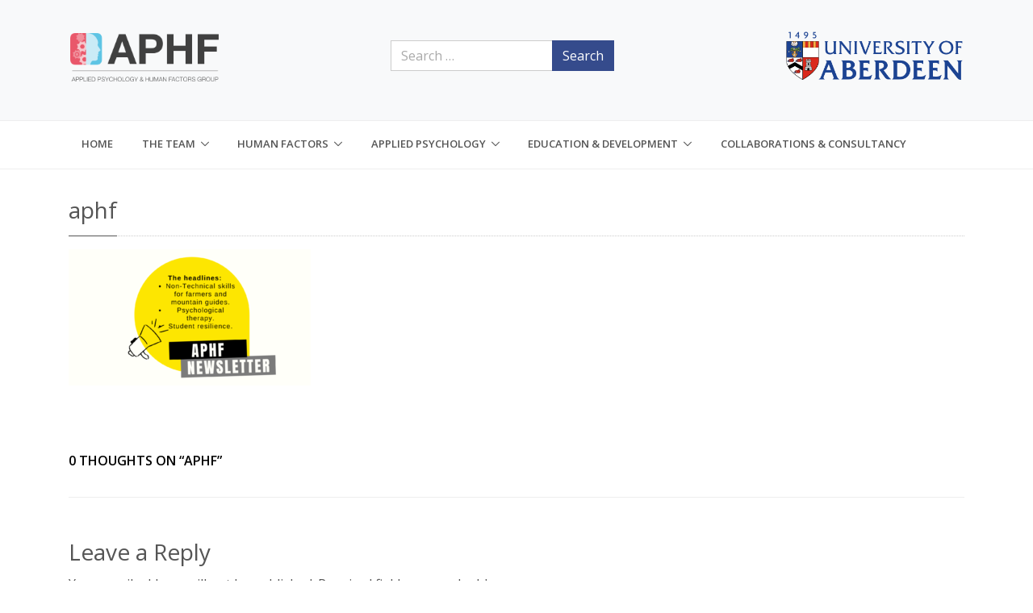

--- FILE ---
content_type: text/html; charset=UTF-8
request_url: https://research.abdn.ac.uk/applied-psych-hf/newsletter/aphf/
body_size: 50644
content:
<!DOCTYPE html>
<html lang="en-GB">
<head>
    <meta charset="UTF-8">
    <meta http-equiv="X-UA-Compatible" content="IE=edge">
    <meta name="viewport" content="width=device-width, initial-scale=1, shrink-to-fit=no">
    <meta name="mobile-web-app-capable" content="yes">
    <meta name="apple-mobile-web-app-capable" content="yes">
    <meta name="apple-mobile-web-app-title" content="Applied Psychology and Human Factors - Applied Psychology and Human Factors">
    <link rel="profile" href="http://gmpg.org/xfn/11">
    <link rel="pingback" href="https://research.abdn.ac.uk/applied-psych-hf/xmlrpc.php">
    <meta name='robots' content='index, follow, max-image-preview:large, max-snippet:-1, max-video-preview:-1' />

	<!-- This site is optimized with the Yoast SEO plugin v26.8 - https://yoast.com/product/yoast-seo-wordpress/ -->
	<title>aphf - Applied Psychology and Human Factors</title>
	<link rel="canonical" href="https://research.abdn.ac.uk/applied-psych-hf/newsletter/aphf/" />
	<meta property="og:locale" content="en_GB" />
	<meta property="og:type" content="article" />
	<meta property="og:title" content="aphf - Applied Psychology and Human Factors" />
	<meta property="og:description" content="Read More..." />
	<meta property="og:url" content="https://research.abdn.ac.uk/applied-psych-hf/newsletter/aphf/" />
	<meta property="og:site_name" content="Applied Psychology and Human Factors" />
	<meta property="og:image" content="https://research.abdn.ac.uk/applied-psych-hf/newsletter/aphf" />
	<meta property="og:image:width" content="1600" />
	<meta property="og:image:height" content="900" />
	<meta property="og:image:type" content="image/png" />
	<meta name="twitter:card" content="summary_large_image" />
	<script type="application/ld+json" class="yoast-schema-graph">{"@context":"https://schema.org","@graph":[{"@type":"WebPage","@id":"https://research.abdn.ac.uk/applied-psych-hf/newsletter/aphf/","url":"https://research.abdn.ac.uk/applied-psych-hf/newsletter/aphf/","name":"aphf - Applied Psychology and Human Factors","isPartOf":{"@id":"https://research.abdn.ac.uk/applied-psych-hf/#website"},"primaryImageOfPage":{"@id":"https://research.abdn.ac.uk/applied-psych-hf/newsletter/aphf/#primaryimage"},"image":{"@id":"https://research.abdn.ac.uk/applied-psych-hf/newsletter/aphf/#primaryimage"},"thumbnailUrl":"https://research.abdn.ac.uk/wp-content/uploads/sites/14/2022/04/aphf.png","datePublished":"2022-04-15T09:07:53+00:00","breadcrumb":{"@id":"https://research.abdn.ac.uk/applied-psych-hf/newsletter/aphf/#breadcrumb"},"inLanguage":"en-GB","potentialAction":[{"@type":"ReadAction","target":["https://research.abdn.ac.uk/applied-psych-hf/newsletter/aphf/"]}]},{"@type":"ImageObject","inLanguage":"en-GB","@id":"https://research.abdn.ac.uk/applied-psych-hf/newsletter/aphf/#primaryimage","url":"https://research.abdn.ac.uk/wp-content/uploads/sites/14/2022/04/aphf.png","contentUrl":"https://research.abdn.ac.uk/wp-content/uploads/sites/14/2022/04/aphf.png","width":1600,"height":900},{"@type":"BreadcrumbList","@id":"https://research.abdn.ac.uk/applied-psych-hf/newsletter/aphf/#breadcrumb","itemListElement":[{"@type":"ListItem","position":1,"name":"Home","item":"https://research.abdn.ac.uk/applied-psych-hf/"},{"@type":"ListItem","position":2,"name":"Newsletter","item":"https://research.abdn.ac.uk/applied-psych-hf/newsletter/"},{"@type":"ListItem","position":3,"name":"aphf"}]},{"@type":"WebSite","@id":"https://research.abdn.ac.uk/applied-psych-hf/#website","url":"https://research.abdn.ac.uk/applied-psych-hf/","name":"Applied Psychology and Human Factors","description":"Applied Psychology and Human Factors","publisher":{"@id":"https://research.abdn.ac.uk/applied-psych-hf/#organization"},"potentialAction":[{"@type":"SearchAction","target":{"@type":"EntryPoint","urlTemplate":"https://research.abdn.ac.uk/applied-psych-hf/?s={search_term_string}"},"query-input":{"@type":"PropertyValueSpecification","valueRequired":true,"valueName":"search_term_string"}}],"inLanguage":"en-GB"},{"@type":"Organization","@id":"https://research.abdn.ac.uk/applied-psych-hf/#organization","name":"Applied Psychology and Human Factors","url":"https://research.abdn.ac.uk/applied-psych-hf/","logo":{"@type":"ImageObject","inLanguage":"en-GB","@id":"https://research.abdn.ac.uk/applied-psych-hf/#/schema/logo/image/","url":"https://research.abdn.ac.uk/wp-content/uploads/sites/14/2019/02/UoA_Primary_Logo_RGB.png","contentUrl":"https://research.abdn.ac.uk/wp-content/uploads/sites/14/2019/02/UoA_Primary_Logo_RGB.png","width":1560,"height":428,"caption":"Applied Psychology and Human Factors"},"image":{"@id":"https://research.abdn.ac.uk/applied-psych-hf/#/schema/logo/image/"}}]}</script>
	<!-- / Yoast SEO plugin. -->


<link rel='dns-prefetch' href='//fonts.googleapis.com' />
<link rel="alternate" type="application/rss+xml" title="Applied Psychology and Human Factors &raquo; Feed" href="https://research.abdn.ac.uk/applied-psych-hf/feed/" />
<link rel="alternate" type="application/rss+xml" title="Applied Psychology and Human Factors &raquo; Comments Feed" href="https://research.abdn.ac.uk/applied-psych-hf/comments/feed/" />
<link rel="alternate" type="application/rss+xml" title="Applied Psychology and Human Factors &raquo; aphf Comments Feed" href="https://research.abdn.ac.uk/applied-psych-hf/newsletter/aphf/feed/" />
<link rel="alternate" title="oEmbed (JSON)" type="application/json+oembed" href="https://research.abdn.ac.uk/applied-psych-hf/wp-json/oembed/1.0/embed?url=https%3A%2F%2Fresearch.abdn.ac.uk%2Fapplied-psych-hf%2Fnewsletter%2Faphf%2F" />
<link rel="alternate" title="oEmbed (XML)" type="text/xml+oembed" href="https://research.abdn.ac.uk/applied-psych-hf/wp-json/oembed/1.0/embed?url=https%3A%2F%2Fresearch.abdn.ac.uk%2Fapplied-psych-hf%2Fnewsletter%2Faphf%2F&#038;format=xml" />
<style id='wp-img-auto-sizes-contain-inline-css' type='text/css'>
img:is([sizes=auto i],[sizes^="auto," i]){contain-intrinsic-size:3000px 1500px}
/*# sourceURL=wp-img-auto-sizes-contain-inline-css */
</style>
<style id='wp-emoji-styles-inline-css' type='text/css'>

	img.wp-smiley, img.emoji {
		display: inline !important;
		border: none !important;
		box-shadow: none !important;
		height: 1em !important;
		width: 1em !important;
		margin: 0 0.07em !important;
		vertical-align: -0.1em !important;
		background: none !important;
		padding: 0 !important;
	}
/*# sourceURL=wp-emoji-styles-inline-css */
</style>
<style id='wp-block-library-inline-css' type='text/css'>
:root{--wp-block-synced-color:#7a00df;--wp-block-synced-color--rgb:122,0,223;--wp-bound-block-color:var(--wp-block-synced-color);--wp-editor-canvas-background:#ddd;--wp-admin-theme-color:#007cba;--wp-admin-theme-color--rgb:0,124,186;--wp-admin-theme-color-darker-10:#006ba1;--wp-admin-theme-color-darker-10--rgb:0,107,160.5;--wp-admin-theme-color-darker-20:#005a87;--wp-admin-theme-color-darker-20--rgb:0,90,135;--wp-admin-border-width-focus:2px}@media (min-resolution:192dpi){:root{--wp-admin-border-width-focus:1.5px}}.wp-element-button{cursor:pointer}:root .has-very-light-gray-background-color{background-color:#eee}:root .has-very-dark-gray-background-color{background-color:#313131}:root .has-very-light-gray-color{color:#eee}:root .has-very-dark-gray-color{color:#313131}:root .has-vivid-green-cyan-to-vivid-cyan-blue-gradient-background{background:linear-gradient(135deg,#00d084,#0693e3)}:root .has-purple-crush-gradient-background{background:linear-gradient(135deg,#34e2e4,#4721fb 50%,#ab1dfe)}:root .has-hazy-dawn-gradient-background{background:linear-gradient(135deg,#faaca8,#dad0ec)}:root .has-subdued-olive-gradient-background{background:linear-gradient(135deg,#fafae1,#67a671)}:root .has-atomic-cream-gradient-background{background:linear-gradient(135deg,#fdd79a,#004a59)}:root .has-nightshade-gradient-background{background:linear-gradient(135deg,#330968,#31cdcf)}:root .has-midnight-gradient-background{background:linear-gradient(135deg,#020381,#2874fc)}:root{--wp--preset--font-size--normal:16px;--wp--preset--font-size--huge:42px}.has-regular-font-size{font-size:1em}.has-larger-font-size{font-size:2.625em}.has-normal-font-size{font-size:var(--wp--preset--font-size--normal)}.has-huge-font-size{font-size:var(--wp--preset--font-size--huge)}.has-text-align-center{text-align:center}.has-text-align-left{text-align:left}.has-text-align-right{text-align:right}.has-fit-text{white-space:nowrap!important}#end-resizable-editor-section{display:none}.aligncenter{clear:both}.items-justified-left{justify-content:flex-start}.items-justified-center{justify-content:center}.items-justified-right{justify-content:flex-end}.items-justified-space-between{justify-content:space-between}.screen-reader-text{border:0;clip-path:inset(50%);height:1px;margin:-1px;overflow:hidden;padding:0;position:absolute;width:1px;word-wrap:normal!important}.screen-reader-text:focus{background-color:#ddd;clip-path:none;color:#444;display:block;font-size:1em;height:auto;left:5px;line-height:normal;padding:15px 23px 14px;text-decoration:none;top:5px;width:auto;z-index:100000}html :where(.has-border-color){border-style:solid}html :where([style*=border-top-color]){border-top-style:solid}html :where([style*=border-right-color]){border-right-style:solid}html :where([style*=border-bottom-color]){border-bottom-style:solid}html :where([style*=border-left-color]){border-left-style:solid}html :where([style*=border-width]){border-style:solid}html :where([style*=border-top-width]){border-top-style:solid}html :where([style*=border-right-width]){border-right-style:solid}html :where([style*=border-bottom-width]){border-bottom-style:solid}html :where([style*=border-left-width]){border-left-style:solid}html :where(img[class*=wp-image-]){height:auto;max-width:100%}:where(figure){margin:0 0 1em}html :where(.is-position-sticky){--wp-admin--admin-bar--position-offset:var(--wp-admin--admin-bar--height,0px)}@media screen and (max-width:600px){html :where(.is-position-sticky){--wp-admin--admin-bar--position-offset:0px}}

/*# sourceURL=wp-block-library-inline-css */
</style><style id='global-styles-inline-css' type='text/css'>
:root{--wp--preset--aspect-ratio--square: 1;--wp--preset--aspect-ratio--4-3: 4/3;--wp--preset--aspect-ratio--3-4: 3/4;--wp--preset--aspect-ratio--3-2: 3/2;--wp--preset--aspect-ratio--2-3: 2/3;--wp--preset--aspect-ratio--16-9: 16/9;--wp--preset--aspect-ratio--9-16: 9/16;--wp--preset--color--black: #000000;--wp--preset--color--cyan-bluish-gray: #abb8c3;--wp--preset--color--white: #ffffff;--wp--preset--color--pale-pink: #f78da7;--wp--preset--color--vivid-red: #cf2e2e;--wp--preset--color--luminous-vivid-orange: #ff6900;--wp--preset--color--luminous-vivid-amber: #fcb900;--wp--preset--color--light-green-cyan: #7bdcb5;--wp--preset--color--vivid-green-cyan: #00d084;--wp--preset--color--pale-cyan-blue: #8ed1fc;--wp--preset--color--vivid-cyan-blue: #0693e3;--wp--preset--color--vivid-purple: #9b51e0;--wp--preset--gradient--vivid-cyan-blue-to-vivid-purple: linear-gradient(135deg,rgb(6,147,227) 0%,rgb(155,81,224) 100%);--wp--preset--gradient--light-green-cyan-to-vivid-green-cyan: linear-gradient(135deg,rgb(122,220,180) 0%,rgb(0,208,130) 100%);--wp--preset--gradient--luminous-vivid-amber-to-luminous-vivid-orange: linear-gradient(135deg,rgb(252,185,0) 0%,rgb(255,105,0) 100%);--wp--preset--gradient--luminous-vivid-orange-to-vivid-red: linear-gradient(135deg,rgb(255,105,0) 0%,rgb(207,46,46) 100%);--wp--preset--gradient--very-light-gray-to-cyan-bluish-gray: linear-gradient(135deg,rgb(238,238,238) 0%,rgb(169,184,195) 100%);--wp--preset--gradient--cool-to-warm-spectrum: linear-gradient(135deg,rgb(74,234,220) 0%,rgb(151,120,209) 20%,rgb(207,42,186) 40%,rgb(238,44,130) 60%,rgb(251,105,98) 80%,rgb(254,248,76) 100%);--wp--preset--gradient--blush-light-purple: linear-gradient(135deg,rgb(255,206,236) 0%,rgb(152,150,240) 100%);--wp--preset--gradient--blush-bordeaux: linear-gradient(135deg,rgb(254,205,165) 0%,rgb(254,45,45) 50%,rgb(107,0,62) 100%);--wp--preset--gradient--luminous-dusk: linear-gradient(135deg,rgb(255,203,112) 0%,rgb(199,81,192) 50%,rgb(65,88,208) 100%);--wp--preset--gradient--pale-ocean: linear-gradient(135deg,rgb(255,245,203) 0%,rgb(182,227,212) 50%,rgb(51,167,181) 100%);--wp--preset--gradient--electric-grass: linear-gradient(135deg,rgb(202,248,128) 0%,rgb(113,206,126) 100%);--wp--preset--gradient--midnight: linear-gradient(135deg,rgb(2,3,129) 0%,rgb(40,116,252) 100%);--wp--preset--font-size--small: 13px;--wp--preset--font-size--medium: 20px;--wp--preset--font-size--large: 36px;--wp--preset--font-size--x-large: 42px;--wp--preset--spacing--20: 0.44rem;--wp--preset--spacing--30: 0.67rem;--wp--preset--spacing--40: 1rem;--wp--preset--spacing--50: 1.5rem;--wp--preset--spacing--60: 2.25rem;--wp--preset--spacing--70: 3.38rem;--wp--preset--spacing--80: 5.06rem;--wp--preset--shadow--natural: 6px 6px 9px rgba(0, 0, 0, 0.2);--wp--preset--shadow--deep: 12px 12px 50px rgba(0, 0, 0, 0.4);--wp--preset--shadow--sharp: 6px 6px 0px rgba(0, 0, 0, 0.2);--wp--preset--shadow--outlined: 6px 6px 0px -3px rgb(255, 255, 255), 6px 6px rgb(0, 0, 0);--wp--preset--shadow--crisp: 6px 6px 0px rgb(0, 0, 0);}:where(.is-layout-flex){gap: 0.5em;}:where(.is-layout-grid){gap: 0.5em;}body .is-layout-flex{display: flex;}.is-layout-flex{flex-wrap: wrap;align-items: center;}.is-layout-flex > :is(*, div){margin: 0;}body .is-layout-grid{display: grid;}.is-layout-grid > :is(*, div){margin: 0;}:where(.wp-block-columns.is-layout-flex){gap: 2em;}:where(.wp-block-columns.is-layout-grid){gap: 2em;}:where(.wp-block-post-template.is-layout-flex){gap: 1.25em;}:where(.wp-block-post-template.is-layout-grid){gap: 1.25em;}.has-black-color{color: var(--wp--preset--color--black) !important;}.has-cyan-bluish-gray-color{color: var(--wp--preset--color--cyan-bluish-gray) !important;}.has-white-color{color: var(--wp--preset--color--white) !important;}.has-pale-pink-color{color: var(--wp--preset--color--pale-pink) !important;}.has-vivid-red-color{color: var(--wp--preset--color--vivid-red) !important;}.has-luminous-vivid-orange-color{color: var(--wp--preset--color--luminous-vivid-orange) !important;}.has-luminous-vivid-amber-color{color: var(--wp--preset--color--luminous-vivid-amber) !important;}.has-light-green-cyan-color{color: var(--wp--preset--color--light-green-cyan) !important;}.has-vivid-green-cyan-color{color: var(--wp--preset--color--vivid-green-cyan) !important;}.has-pale-cyan-blue-color{color: var(--wp--preset--color--pale-cyan-blue) !important;}.has-vivid-cyan-blue-color{color: var(--wp--preset--color--vivid-cyan-blue) !important;}.has-vivid-purple-color{color: var(--wp--preset--color--vivid-purple) !important;}.has-black-background-color{background-color: var(--wp--preset--color--black) !important;}.has-cyan-bluish-gray-background-color{background-color: var(--wp--preset--color--cyan-bluish-gray) !important;}.has-white-background-color{background-color: var(--wp--preset--color--white) !important;}.has-pale-pink-background-color{background-color: var(--wp--preset--color--pale-pink) !important;}.has-vivid-red-background-color{background-color: var(--wp--preset--color--vivid-red) !important;}.has-luminous-vivid-orange-background-color{background-color: var(--wp--preset--color--luminous-vivid-orange) !important;}.has-luminous-vivid-amber-background-color{background-color: var(--wp--preset--color--luminous-vivid-amber) !important;}.has-light-green-cyan-background-color{background-color: var(--wp--preset--color--light-green-cyan) !important;}.has-vivid-green-cyan-background-color{background-color: var(--wp--preset--color--vivid-green-cyan) !important;}.has-pale-cyan-blue-background-color{background-color: var(--wp--preset--color--pale-cyan-blue) !important;}.has-vivid-cyan-blue-background-color{background-color: var(--wp--preset--color--vivid-cyan-blue) !important;}.has-vivid-purple-background-color{background-color: var(--wp--preset--color--vivid-purple) !important;}.has-black-border-color{border-color: var(--wp--preset--color--black) !important;}.has-cyan-bluish-gray-border-color{border-color: var(--wp--preset--color--cyan-bluish-gray) !important;}.has-white-border-color{border-color: var(--wp--preset--color--white) !important;}.has-pale-pink-border-color{border-color: var(--wp--preset--color--pale-pink) !important;}.has-vivid-red-border-color{border-color: var(--wp--preset--color--vivid-red) !important;}.has-luminous-vivid-orange-border-color{border-color: var(--wp--preset--color--luminous-vivid-orange) !important;}.has-luminous-vivid-amber-border-color{border-color: var(--wp--preset--color--luminous-vivid-amber) !important;}.has-light-green-cyan-border-color{border-color: var(--wp--preset--color--light-green-cyan) !important;}.has-vivid-green-cyan-border-color{border-color: var(--wp--preset--color--vivid-green-cyan) !important;}.has-pale-cyan-blue-border-color{border-color: var(--wp--preset--color--pale-cyan-blue) !important;}.has-vivid-cyan-blue-border-color{border-color: var(--wp--preset--color--vivid-cyan-blue) !important;}.has-vivid-purple-border-color{border-color: var(--wp--preset--color--vivid-purple) !important;}.has-vivid-cyan-blue-to-vivid-purple-gradient-background{background: var(--wp--preset--gradient--vivid-cyan-blue-to-vivid-purple) !important;}.has-light-green-cyan-to-vivid-green-cyan-gradient-background{background: var(--wp--preset--gradient--light-green-cyan-to-vivid-green-cyan) !important;}.has-luminous-vivid-amber-to-luminous-vivid-orange-gradient-background{background: var(--wp--preset--gradient--luminous-vivid-amber-to-luminous-vivid-orange) !important;}.has-luminous-vivid-orange-to-vivid-red-gradient-background{background: var(--wp--preset--gradient--luminous-vivid-orange-to-vivid-red) !important;}.has-very-light-gray-to-cyan-bluish-gray-gradient-background{background: var(--wp--preset--gradient--very-light-gray-to-cyan-bluish-gray) !important;}.has-cool-to-warm-spectrum-gradient-background{background: var(--wp--preset--gradient--cool-to-warm-spectrum) !important;}.has-blush-light-purple-gradient-background{background: var(--wp--preset--gradient--blush-light-purple) !important;}.has-blush-bordeaux-gradient-background{background: var(--wp--preset--gradient--blush-bordeaux) !important;}.has-luminous-dusk-gradient-background{background: var(--wp--preset--gradient--luminous-dusk) !important;}.has-pale-ocean-gradient-background{background: var(--wp--preset--gradient--pale-ocean) !important;}.has-electric-grass-gradient-background{background: var(--wp--preset--gradient--electric-grass) !important;}.has-midnight-gradient-background{background: var(--wp--preset--gradient--midnight) !important;}.has-small-font-size{font-size: var(--wp--preset--font-size--small) !important;}.has-medium-font-size{font-size: var(--wp--preset--font-size--medium) !important;}.has-large-font-size{font-size: var(--wp--preset--font-size--large) !important;}.has-x-large-font-size{font-size: var(--wp--preset--font-size--x-large) !important;}
/*# sourceURL=global-styles-inline-css */
</style>

<style id='classic-theme-styles-inline-css' type='text/css'>
/*! This file is auto-generated */
.wp-block-button__link{color:#fff;background-color:#32373c;border-radius:9999px;box-shadow:none;text-decoration:none;padding:calc(.667em + 2px) calc(1.333em + 2px);font-size:1.125em}.wp-block-file__button{background:#32373c;color:#fff;text-decoration:none}
/*# sourceURL=/wp-includes/css/classic-themes.min.css */
</style>
<link rel='stylesheet' id='gdpr-css' href='https://research.abdn.ac.uk/applied-psych-hf/wp-content/plugins/gdpr/dist/css/public.css?ver=2.1.2' type='text/css' media='all' />
<link rel='stylesheet' id='understrap-styles-css' href='https://research.abdn.ac.uk/applied-psych-hf/wp-content/themes/uoa-unify/assets/dist/css/theme.min.css?ver=1.0.0.1530182783' type='text/css' media='all' />
<link rel='stylesheet' id='customizer-output-css' href='https://research.abdn.ac.uk/applied-psych-hf/wp-content/themes/uoa-unify/assets/customizer-output.php?ver=354b8c' type='text/css' media='all' />
<link rel='stylesheet' id='open-sans-css' href='https://fonts.googleapis.com/css?family=Open+Sans%3A300italic%2C400italic%2C600italic%2C300%2C400%2C600&#038;subset=latin%2Clatin-ext&#038;display=fallback&#038;ver=6.9' type='text/css' media='all' />
<script type="text/javascript" src="https://research.abdn.ac.uk/applied-psych-hf/wp-includes/js/jquery/jquery.min.js?ver=3.7.1" id="jquery-core-js"></script>
<script type="text/javascript" src="https://research.abdn.ac.uk/applied-psych-hf/wp-includes/js/jquery/jquery-migrate.min.js?ver=3.4.1" id="jquery-migrate-js"></script>
<script type="text/javascript" id="gdpr-js-extra">
/* <![CDATA[ */
var GDPR = {"ajaxurl":"https://research.abdn.ac.uk/applied-psych-hf/wp-admin/admin-ajax.php","logouturl":"","i18n":{"aborting":"Aborting","logging_out":"You are being logged out.","continue":"Continue","cancel":"Cancel","ok":"OK","close_account":"Close your account?","close_account_warning":"Your account will be closed and all data will be permanently deleted and cannot be recovered. Are you sure?","are_you_sure":"Are you sure?","policy_disagree":"By disagreeing you will no longer have access to our site and will be logged out."},"is_user_logged_in":"","refresh":"1"};
//# sourceURL=gdpr-js-extra
/* ]]> */
</script>
<script type="text/javascript" src="https://research.abdn.ac.uk/applied-psych-hf/wp-content/plugins/gdpr/dist/js/public.js?ver=2.1.2" id="gdpr-js"></script>
<link rel="https://api.w.org/" href="https://research.abdn.ac.uk/applied-psych-hf/wp-json/" /><link rel="alternate" title="JSON" type="application/json" href="https://research.abdn.ac.uk/applied-psych-hf/wp-json/wp/v2/media/1500" /><link rel="EditURI" type="application/rsd+xml" title="RSD" href="https://research.abdn.ac.uk/applied-psych-hf/xmlrpc.php?rsd" />
<meta name="generator" content="WordPress 6.9" />
<link rel='shortlink' href='https://research.abdn.ac.uk/applied-psych-hf/?p=1500' />
<style type="text/css">.recentcomments a{display:inline !important;padding:0 !important;margin:0 !important;}</style></head>

<body class="attachment wp-singular attachment-template-default attachmentid-1500 attachment-png wp-custom-logo wp-theme-uoa-unify">

    <script type="text/javascript">
    document.body.classList.add("js");
    </script>

    <ul class="skip_links">
        <li><a href="#main">Skip to content</a></li>
        <li><a href="#primary_nav">Skip to navigation</a></li>
        <li><a href="https://www.abdn.ac.uk/about/our-website/accessibility.php">About Accessibility on our website</a></li>
    </ul>
    
    <div id="header" class="">

    <header id="js-header" class="u-header u-header--toggle-section u-header--change-appearance" data-header-fix-moment="300">
        <!-- Top Bar -->
                <div class="u-header__section u-header__section--hidden g-py-18 u-header__section--dark bg-light">
            <div class="container">
            <div class="row flex-column flex-lg-row align-items-center justify-content-between g-color-black">

                                <div class="col-auto g-px-15 align-middle g-mb-15 g-mb-10--md">
                    <p><img decoding="async" style="height: 60px;margin-top: 20px" src="https://research.abdn.ac.uk/wp-content/uploads/sites/14/2019/02/weblogo-1024x335.png" alt="APHF Logo" /></p>
                </div>
                                <div class="col-auto g-px-15 align-middle g-mb-15 g-mb-10--md">
                    <form method="get" id="searchform" action="https://research.abdn.ac.uk/applied-psych-hf/" role="search">
    <label class="assistive-text sr-only" for="s">Search</label>
    <div class="input-group">
        <input class="field form-control" id="s" name="s" type="text"
            placeholder="Search &hellip;" value="">
        <span class="input-group-append">
            <input class="submit btn btn-primary" id="searchsubmit" name="submit" type="submit"
            value="Search">
    </span>
    </div>
</form>
                </div>
                                <div class="col-auto g-px-15 align-middle g-mb-15 g-mb-10--md">
                                                                        <a href="https://research.abdn.ac.uk/applied-psych-hf/" class="" rel="home" itemprop="url">
                                <img src="https://research.abdn.ac.uk/wp-content/uploads/sites/14/2019/02/UoA_Primary_Logo_RGB.png" class="img-fluid header-brand">
                            </a>
                                                            </div>
                            </div>
            </div>
        </div>
      <!-- End Top Bar -->
    </header>

    <div id="masthead">
            <div class="navigation-top navbar-light">
            <div class="container">
                    <nav id="site-navigation" class="main-navigation" role="navigation" aria-label="Top Menu">
                        <div class="menu-main-menu-container g-pt-10 g-pt-5--lg navbar">
                                                        <button class="navbar-toggler menu-toggle" type="button" data-toggle="collapse" data-target="#navbarSupportedContent" aria-controls="navbarSupportedContent" aria-expanded="false" aria-label="Toggle navigation">
                                <span class="navbar-toggler-icon"></span>
                            </button>
                            <ul id="primary_nav" class="menu navbar-nav text-uppercase g-pos-rel g-font-weight-600 mr-auto"><li id="menu-item-15" class="menu-item menu-item-type-custom menu-item-object-custom menu-item-home menu-item-15 "><a href="https://research.abdn.ac.uk/applied-psych-hf">Home</a></li>
<li id="menu-item-16" class="menu-item menu-item-type-post_type menu-item-object-page menu-item-has-children menu-item-16 "><a href="https://research.abdn.ac.uk/applied-psych-hf/team/">The Team</a>
<ul class="sub-menu">
	<li id="menu-item-104" class="menu-item menu-item-type-post_type menu-item-object-profile menu-item-104 "><a href="https://research.abdn.ac.uk/applied-psych-hf/profiles/dr-amy-irwin/">Dr Amy Irwin</a></li>
	<li id="menu-item-1416" class="menu-item menu-item-type-post_type menu-item-object-profile menu-item-1416 "><a href="https://research.abdn.ac.uk/applied-psych-hf/profiles/nejc-sedlar/">Dr Nejc Sedlar</a></li>
	<li id="menu-item-1858" class="menu-item menu-item-type-custom menu-item-object-custom menu-item-1858 "><a href="https://research.abdn.ac.uk/applied-psych-hf/profiles/dr-heather-branigan/">Dr Heather Branigan</a></li>
	<li id="menu-item-2126" class="menu-item menu-item-type-custom menu-item-object-custom menu-item-2126 "><a href="https://research.abdn.ac.uk/applied-psych-hf/profiles/dr-sandie-cleland/">Dr Sandie Cleland</a></li>
	<li id="menu-item-1902" class="menu-item menu-item-type-custom menu-item-object-custom menu-item-1902 "><a href="https://research.abdn.ac.uk/applied-psych-hf/profiles/dr-janine-cooper/">Dr Janine Cooper</a></li>
	<li id="menu-item-1852" class="menu-item menu-item-type-custom menu-item-object-custom menu-item-1852 "><a href="https://research.abdn.ac.uk/applied-psych-hf/profiles/linda-engles/">Linda Engles</a></li>
	<li id="menu-item-116" class="menu-item menu-item-type-post_type menu-item-object-profile menu-item-116 "><a href="https://research.abdn.ac.uk/applied-psych-hf/profiles/prof-rhona-flin/">Prof Rhona Flin</a></li>
	<li id="menu-item-1918" class="menu-item menu-item-type-custom menu-item-object-custom menu-item-1918 "><a href="https://research.abdn.ac.uk/applied-psych-hf/profiles/dr-susan-griffiths/">Dr Susan Griffiths</a></li>
	<li id="menu-item-1855" class="menu-item menu-item-type-custom menu-item-object-custom menu-item-1855 "><a href="https://research.abdn.ac.uk/applied-psych-hf/profiles/dr-helen-knight/">Dr Helen Knight</a></li>
	<li id="menu-item-1911" class="menu-item menu-item-type-custom menu-item-object-custom menu-item-1911 "><a href="https://research.abdn.ac.uk/applied-psych-hf/profiles/dr-peidong-mei/">Dr Peidong Mei</a></li>
	<li id="menu-item-2125" class="menu-item menu-item-type-custom menu-item-object-custom menu-item-2125 "><a href="https://research.abdn.ac.uk/applied-psych-hf/profiles/dr-eva-rubinova/">Dr Eva Rubinova</a></li>
	<li id="menu-item-113" class="menu-item menu-item-type-post_type menu-item-object-profile menu-item-113 "><a href="https://research.abdn.ac.uk/applied-psych-hf/profiles/ilinca-ruxandra-tone/">Dr Ilinca Ruxandra Tone</a></li>
	<li id="menu-item-1908" class="menu-item menu-item-type-custom menu-item-object-custom menu-item-1908 "><a href="https://research.abdn.ac.uk/applied-psych-hf/profiles/apoorva-amirapu/">Apoorva Amirapu</a></li>
	<li id="menu-item-2273" class="menu-item menu-item-type-custom menu-item-object-custom menu-item-2273 "><a href="https://research.abdn.ac.uk/applied-psych-hf/profiles/chiara-asshoff/">Chiara Asshoff</a></li>
	<li id="menu-item-1905" class="menu-item menu-item-type-custom menu-item-object-custom menu-item-1905 "><a href="https://research.abdn.ac.uk/applied-psych-hf/profiles/beatrix-duff/">Beatrix Duff</a></li>
	<li id="menu-item-1841" class="menu-item menu-item-type-custom menu-item-object-custom menu-item-1841 "><a href="https://research.abdn.ac.uk/applied-psych-hf/profiles/sofia-johansson/">Sofia Johansson</a></li>
	<li id="menu-item-1921" class="menu-item menu-item-type-custom menu-item-object-custom menu-item-1921 "><a href="https://research.abdn.ac.uk/applied-psych-hf/profiles/helen-silver-macmahon/">Helen Silver-MacMahon</a></li>
</ul>
</li>
<li id="menu-item-62" class="menu-item menu-item-type-post_type menu-item-object-page menu-item-has-children menu-item-62 "><a href="https://research.abdn.ac.uk/applied-psych-hf/human-factors/">Human Factors</a>
<ul class="sub-menu">
	<li id="menu-item-139" class="menu-item menu-item-type-post_type menu-item-object-page menu-item-139 "><a href="https://research.abdn.ac.uk/applied-psych-hf/non-technical-skills/">Non-technical skills</a></li>
	<li id="menu-item-1686" class="menu-item menu-item-type-post_type menu-item-object-page menu-item-1686 "><a href="https://research.abdn.ac.uk/applied-psych-hf/energy-project/">Normalisation of deviance</a></li>
	<li id="menu-item-1975" class="menu-item menu-item-type-post_type menu-item-object-page menu-item-1975 "><a href="https://research.abdn.ac.uk/applied-psych-hf/operational-checks/">Operational checks</a></li>
	<li id="menu-item-2046" class="menu-item menu-item-type-post_type menu-item-object-page menu-item-2046 "><a href="https://research.abdn.ac.uk/applied-psych-hf/operational-decision-making/">Operational decision-making</a></li>
	<li id="menu-item-1721" class="menu-item menu-item-type-post_type menu-item-object-page menu-item-1721 "><a href="https://research.abdn.ac.uk/applied-psych-hf/influencing-factors/">Performance facilitators and barriers</a></li>
	<li id="menu-item-1722" class="menu-item menu-item-type-post_type menu-item-object-page menu-item-1722 "><a href="https://research.abdn.ac.uk/applied-psych-hf/visual-search/">Visual search</a></li>
	<li id="menu-item-78" class="menu-item menu-item-type-post_type menu-item-object-page menu-item-78 "><a href="https://research.abdn.ac.uk/applied-psych-hf/resources/">Human Factors Resources</a></li>
</ul>
</li>
<li id="menu-item-1352" class="menu-item menu-item-type-post_type menu-item-object-page menu-item-has-children menu-item-1352 "><a href="https://research.abdn.ac.uk/applied-psych-hf/applied-psychology/">Applied Psychology</a>
<ul class="sub-menu">
	<li id="menu-item-2027" class="menu-item menu-item-type-post_type menu-item-object-page menu-item-2027 "><a href="https://research.abdn.ac.uk/applied-psych-hf/ai/">AI</a></li>
	<li id="menu-item-2023" class="menu-item menu-item-type-post_type menu-item-object-page menu-item-2023 "><a href="https://research.abdn.ac.uk/applied-psych-hf/menopause/">Menopause</a></li>
	<li id="menu-item-143" class="menu-item menu-item-type-post_type menu-item-object-page menu-item-143 "><a href="https://research.abdn.ac.uk/applied-psych-hf/rudeness-at-work/">Workplace incivility</a></li>
	<li id="menu-item-1738" class="menu-item menu-item-type-post_type menu-item-object-page menu-item-1738 "><a href="https://research.abdn.ac.uk/applied-psych-hf/applied-psychology-resources/">Applied Psychology Resources</a></li>
</ul>
</li>
<li id="menu-item-60" class="menu-item menu-item-type-post_type menu-item-object-page menu-item-has-children menu-item-60 "><a href="https://research.abdn.ac.uk/applied-psych-hf/pedagogical/">Education &amp; Development</a>
<ul class="sub-menu">
	<li id="menu-item-77" class="menu-item menu-item-type-post_type menu-item-object-page menu-item-77 "><a href="https://research.abdn.ac.uk/applied-psych-hf/graduate-attributes/">Graduate attributes</a></li>
	<li id="menu-item-1379" class="menu-item menu-item-type-post_type menu-item-object-page menu-item-1379 "><a href="https://research.abdn.ac.uk/applied-psych-hf/online-internships/">Online internships</a></li>
	<li id="menu-item-146" class="menu-item menu-item-type-post_type menu-item-object-page menu-item-146 "><a href="https://research.abdn.ac.uk/applied-psych-hf/student-employability/">Student employability</a></li>
	<li id="menu-item-1494" class="menu-item menu-item-type-post_type menu-item-object-page menu-item-1494 "><a href="https://research.abdn.ac.uk/applied-psych-hf/student-resilience/">Student resilience</a></li>
	<li id="menu-item-100" class="menu-item menu-item-type-post_type menu-item-object-page menu-item-100 "><a href="https://research.abdn.ac.uk/applied-psych-hf/pedagogical-resources/">Pedagogical Resources</a></li>
</ul>
</li>
<li id="menu-item-63" class="menu-item menu-item-type-post_type menu-item-object-page menu-item-63 "><a href="https://research.abdn.ac.uk/applied-psych-hf/workwithus/">Collaborations &amp; consultancy</a></li>
</ul>                        </div>
                    </nav><!-- #site-navigation -->
            </div><!-- .wrap -->
        </div><!-- .navigation-top -->
    </div>
    </div>

        <div class="wrapper">
    
<div id="full-width-page-wrapper">

    <div class="container" id="content">

        <div class="row">

            <div class="col-md-12 content-area" id="primary">

                <main class="site-main" id="main" role="main">

                    
                    
<article class="post-1500 attachment type-attachment status-inherit hentry" id="post-1500" role="article" itemscope itemtype="http://schema.org/WebPage">

    <header class="entry-header">

                <div class="u-heading-v3-1 mb-3">
            <h2 class="h3 u-heading-v3__title">aphf</h2>
        </div>
        
        
    </header><!-- .entry-header -->

    <div class="entry-content mb-5">

        <p class="attachment"><a href='https://research.abdn.ac.uk/wp-content/uploads/sites/14/2022/04/aphf.png'><img fetchpriority="high" decoding="async" width="300" height="169" src="https://research.abdn.ac.uk/wp-content/uploads/sites/14/2022/04/aphf-300x169.png" class="attachment-medium size-medium" alt="" srcset="https://research.abdn.ac.uk/wp-content/uploads/sites/14/2022/04/aphf-300x169.png 300w, https://research.abdn.ac.uk/wp-content/uploads/sites/14/2022/04/aphf-1024x576.png 1024w, https://research.abdn.ac.uk/wp-content/uploads/sites/14/2022/04/aphf-768x432.png 768w, https://research.abdn.ac.uk/wp-content/uploads/sites/14/2022/04/aphf-1536x864.png 1536w, https://research.abdn.ac.uk/wp-content/uploads/sites/14/2022/04/aphf.png 1600w" sizes="(max-width: 300px) 100vw, 300px" /></a></p>

        
    </div><!-- .entry-content -->

    <footer class="entry-footer">

        
    </footer><!-- .entry-footer -->

</article><!-- #post-## -->

                    
                    
<div class="g-brd-bottom g-brd-gray-light-v4 g-pb-30 g-mb-50">
    <div class="g-brd-bottom g-brd-gray-light-v4 g-py-30 mb-5">
        <h3 class="h6 g-color-black g-font-weight-600 text-uppercase mb-0">
            0 thoughts on &ldquo;<span>aphf</span>&rdquo;        </h3>
        </div>

    <div class="comments-area" id="comments">

        
        
        
        	<div id="respond" class="comment-respond">
		<h3 id="reply-title" class="comment-reply-title">Leave a Reply <small><a rel="nofollow" id="cancel-comment-reply-link" href="/applied-psych-hf/newsletter/aphf/#respond" style="display:none;">Cancel reply</a></small></h3><form action="https://research.abdn.ac.uk/applied-psych-hf/wp-comments-post.php" method="post" id="commentform" class="comment-form"><p class="comment-notes"><span id="email-notes">Your email address will not be published.</span> <span class="required-field-message">Required fields are marked <span class="required">*</span></span></p><div class="form-group comment-form-comment">
	    <label for="comment">Comment <span class="required">*</span></label>
	    <textarea class="form-control" id="comment" name="comment" aria-required="true" cols="45" rows="8"></textarea>
	    </div><div class="form-group comment-form-author"><label for="author">Name <span class="required">*</span></label> <input class="form-control" id="author" name="author" type="text" value="" size="30" aria-required='true'></div>
<div class="form-group comment-form-email"><label for="email">Email <span class="required">*</span></label> <input class="form-control" id="email" name="email" type="email" value="" size="30" aria-required='true'></div>
<div class="form-group comment-form-url"><label for="url">Website</label> <input class="form-control" id="url" name="url" type="url" value="" size="30"></div>
<p class="form-submit"><input name="submit" type="submit" id="submit" class="btn btn-secondary" value="Post Comment" /> <input type='hidden' name='comment_post_ID' value='1500' id='comment_post_ID' />
<input type='hidden' name='comment_parent' id='comment_parent' value='0' />
</p></form>	</div><!-- #respond -->
	
    </div><!-- #comments -->
    </div>

                
            </main><!-- #main -->

            </div><!-- #primary -->

        </div><!-- .row end -->

</div><!-- Container end -->

</div><!-- Wrapper end -->

</div> <!-- /.wrapper -->

<!-- Footer -->
    <div class="bg-light color-dark g-py-60">
    <div class="container">
        <div class="row">
                        <div class="col-lg-6 col-md-6 g-mb-40 g-mb-0--lg">
                                                        <iframe frameborder="0" height="400" scrolling="no" src="https://www.facebook.com/plugins/page.php?href=https://www.facebook.com/Applied-Psychology-and-Human-Factors-276538535711413/&amp;tabs=timeline&amp;width=300&amp;height=400&amp;small_header=true&amp;adapt_container_width=true&amp;hide_cover=true&amp;show_facepile=true&amp;appId=1523577981291059" style="overflow:hidden;" width="100%"></iframe>
                                        </div>
                        <div class="col-lg-6 col-md-6 g-mb-40 g-mb-0--lg">
                                                <!-- Footer Content -->
                <nav class="text-uppercase1">
                <div class="menu-looking-for-tools-container"><ul id="menu-looking-for-tools" class="list-unstyled g-mt-minus-10 mb-0">

            <li class="g-pos-rel g-brd-bottom g-brd-black-opacity-0_1 g-py-10">
                <h4 class="h6 g-pr-20 mb-0">
                    <a class="g-color-black-opacity-0_8 g-color-black--hover" href="https://research.abdn.ac.uk/applied-psych-hf/aviation-industry/"><div>Aviation
                    <i class="fa fa-angle-right g-absolute-centered--y g-right-0"></i>
                    </div>
                    </a>
                </h4>
            </li>
            

            <li class="g-pos-rel g-brd-bottom g-brd-black-opacity-0_1 g-py-10">
                <h4 class="h6 g-pr-20 mb-0">
                    <a class="g-color-black-opacity-0_8 g-color-black--hover" href="https://research.abdn.ac.uk/applied-psych-hf/commercial-fishing/"><div>Commercial fishing
                    <i class="fa fa-angle-right g-absolute-centered--y g-right-0"></i>
                    </div>
                    </a>
                </h4>
            </li>
            

            <li class="g-pos-rel g-brd-bottom g-brd-black-opacity-0_1 g-py-10">
                <h4 class="h6 g-pr-20 mb-0">
                    <a class="g-color-black-opacity-0_8 g-color-black--hover" href="https://research.abdn.ac.uk/applied-psych-hf/energy-industry/"><div>Energy industry
                    <i class="fa fa-angle-right g-absolute-centered--y g-right-0"></i>
                    </div>
                    </a>
                </h4>
            </li>
            

            <li class="g-pos-rel g-brd-bottom g-brd-black-opacity-0_1 g-py-10">
                <h4 class="h6 g-pr-20 mb-0">
                    <a class="g-color-black-opacity-0_8 g-color-black--hover" href="https://research.abdn.ac.uk/applied-psych-hf/farming/"><div>Farming
                    <i class="fa fa-angle-right g-absolute-centered--y g-right-0"></i>
                    </div>
                    </a>
                </h4>
            </li>
            

            <li class="g-pos-rel g-brd-bottom g-brd-black-opacity-0_1 g-py-10">
                <h4 class="h6 g-pr-20 mb-0">
                    <a class="g-color-black-opacity-0_8 g-color-black--hover" href="https://research.abdn.ac.uk/applied-psych-hf/forestry/"><div>Forestry
                    <i class="fa fa-angle-right g-absolute-centered--y g-right-0"></i>
                    </div>
                    </a>
                </h4>
            </li>
            

            <li class="g-pos-rel g-brd-bottom g-brd-black-opacity-0_1 g-py-10">
                <h4 class="h6 g-pr-20 mb-0">
                    <a class="g-color-black-opacity-0_8 g-color-black--hover" href="https://research.abdn.ac.uk/applied-psych-hf/healthcare/"><div>Healthcare
                    <i class="fa fa-angle-right g-absolute-centered--y g-right-0"></i>
                    </div>
                    </a>
                </h4>
            </li>
            

            <li class="g-pos-rel g-brd-bottom g-brd-black-opacity-0_1 g-py-10">
                <h4 class="h6 g-pr-20 mb-0">
                    <a class="g-color-black-opacity-0_8 g-color-black--hover" href="https://research.abdn.ac.uk/applied-psych-hf/mountain-guides/"><div>Mountain guides
                    <i class="fa fa-angle-right g-absolute-centered--y g-right-0"></i>
                    </div>
                    </a>
                </h4>
            </li>
            

            <li class="g-pos-rel g-brd-bottom g-brd-black-opacity-0_1 g-py-10">
                <h4 class="h6 g-pr-20 mb-0">
                    <a class="g-color-black-opacity-0_8 g-color-black--hover" href="https://research.abdn.ac.uk/applied-psych-hf/veterinary/"><div>Veterinary
                    <i class="fa fa-angle-right g-absolute-centered--y g-right-0"></i>
                    </div>
                    </a>
                </h4>
            </li>
            </ul></div>                </nav>
                <!-- End Footer Content -->
                                </div>
                    </div>
    </div>
    </div>
    <!-- End Footer -->

<!-- Copyright Footer -->
<footer class="g-bg-white g-color-black-opacity-0_8 g-py-20">
    <div class="container">
        <div class="row">
            <div class="col-lg-8 text-center text-md-left g-mb-15 g-mb-0--md footer-disclaimer">
                <div class="d-lg-flex">
                    <div>
                        <div class="menu-quick-links-menu-container"><ul id="menu-quick-links-menu" class="u-list-inline"><li class="list-inline-item">
                <a class="g-color-black-opacity-0_8 g-color-black--hover"  href="https://www.abdn.ac.uk">University of Aberdeen</a>
            </li>
            <li class="list-inline-item"><span>|</span></li><li class="list-inline-item">
                <a class="g-color-black-opacity-0_8 g-color-black--hover"  href="https://research.abdn.ac.uk/">Research Home</a>
            </li>
            </ul></div>                    </div>
                </div>
            </div>

                            <div class="col-lg-4 align-self-center footer-disclaimer">
                        <ul class="list-inline text-center text-md-right mb-0">
                <li class="list-inline-item g-mx-10" data-toggle="tooltip" data-placement="top" title="Facebook">
            <a href="https://www.facebook.com/Applied-Psychology-and-Human-Factors-276538535711413/" class="g-color-black-opacity-0_5 g-color-black--hover">
                <i class="fab fa-facebook"></i>
            </a>
        </li>
                <li class="list-inline-item g-mx-10" data-toggle="tooltip" data-placement="top" title="Twitter">
            <a href="https://twitter.com/APHFAberdeen" class="g-color-black-opacity-0_5 g-color-black--hover">
                <i class="fab fa-twitter"></i>
            </a>
        </li>
                <li class="list-inline-item g-mx-10" data-toggle="tooltip" data-placement="top" title="LinkedIn">
            <a href="https://www.linkedin.com/company/applied-psychology-and-human-factors-group/posts/?feedView=all" class="g-color-black-opacity-0_5 g-color-black--hover">
                <i class="fab fa-linkedin"></i>
            </a>
        </li>
            </ul>
                    </div>
                    </div>
        <div class="row">
            <div class="col-12">
                <small class="d-block g-font-size-default g-mr-10 g-mb-10 g-mb-0--md footer-disclaimer">
                The Applied Psychology and Human Factors Group | The University of Aberdeen                </small>
            </div>
        </div>
    </div>
</footer>
<!-- End Copyright Footer -->


</div><!-- #page we need this extra closing tag here -->

<script type="speculationrules">
{"prefetch":[{"source":"document","where":{"and":[{"href_matches":"/applied-psych-hf/*"},{"not":{"href_matches":["/applied-psych-hf/wp-*.php","/applied-psych-hf/wp-admin/*","/wp-content/uploads/sites/14/*","/applied-psych-hf/wp-content/*","/applied-psych-hf/wp-content/plugins/*","/applied-psych-hf/wp-content/themes/uoa-unify/*","/applied-psych-hf/*\\?(.+)"]}},{"not":{"selector_matches":"a[rel~=\"nofollow\"]"}},{"not":{"selector_matches":".no-prefetch, .no-prefetch a"}}]},"eagerness":"conservative"}]}
</script>
<div class="gdpr gdpr-overlay"></div>
<div class="gdpr gdpr-general-confirmation">
	<div class="gdpr-wrapper">
		<header>
			<div class="gdpr-box-title">
				<h3></h3>
				<span class="gdpr-close"></span>
			</div>
		</header>
		<div class="gdpr-content">
			<p></p>
		</div>
		<footer>
			<button class="gdpr-ok" data-callback="closeNotification">OK</button>
		</footer>
	</div>
</div>
<script type="text/javascript" src="https://research.abdn.ac.uk/applied-psych-hf/wp-content/themes/uoa-unify/assets/dist/js/theme.min.js?ver=1.0.0.1528384774" id="understrap-scripts-js"></script>
<script type="text/javascript" src="https://research.abdn.ac.uk/applied-psych-hf/wp-includes/js/comment-reply.min.js?ver=6.9" id="comment-reply-js" async="async" data-wp-strategy="async" fetchpriority="low"></script>
<script id="wp-emoji-settings" type="application/json">
{"baseUrl":"https://s.w.org/images/core/emoji/17.0.2/72x72/","ext":".png","svgUrl":"https://s.w.org/images/core/emoji/17.0.2/svg/","svgExt":".svg","source":{"concatemoji":"https://research.abdn.ac.uk/applied-psych-hf/wp-includes/js/wp-emoji-release.min.js?ver=6.9"}}
</script>
<script type="module">
/* <![CDATA[ */
/*! This file is auto-generated */
const a=JSON.parse(document.getElementById("wp-emoji-settings").textContent),o=(window._wpemojiSettings=a,"wpEmojiSettingsSupports"),s=["flag","emoji"];function i(e){try{var t={supportTests:e,timestamp:(new Date).valueOf()};sessionStorage.setItem(o,JSON.stringify(t))}catch(e){}}function c(e,t,n){e.clearRect(0,0,e.canvas.width,e.canvas.height),e.fillText(t,0,0);t=new Uint32Array(e.getImageData(0,0,e.canvas.width,e.canvas.height).data);e.clearRect(0,0,e.canvas.width,e.canvas.height),e.fillText(n,0,0);const a=new Uint32Array(e.getImageData(0,0,e.canvas.width,e.canvas.height).data);return t.every((e,t)=>e===a[t])}function p(e,t){e.clearRect(0,0,e.canvas.width,e.canvas.height),e.fillText(t,0,0);var n=e.getImageData(16,16,1,1);for(let e=0;e<n.data.length;e++)if(0!==n.data[e])return!1;return!0}function u(e,t,n,a){switch(t){case"flag":return n(e,"\ud83c\udff3\ufe0f\u200d\u26a7\ufe0f","\ud83c\udff3\ufe0f\u200b\u26a7\ufe0f")?!1:!n(e,"\ud83c\udde8\ud83c\uddf6","\ud83c\udde8\u200b\ud83c\uddf6")&&!n(e,"\ud83c\udff4\udb40\udc67\udb40\udc62\udb40\udc65\udb40\udc6e\udb40\udc67\udb40\udc7f","\ud83c\udff4\u200b\udb40\udc67\u200b\udb40\udc62\u200b\udb40\udc65\u200b\udb40\udc6e\u200b\udb40\udc67\u200b\udb40\udc7f");case"emoji":return!a(e,"\ud83e\u1fac8")}return!1}function f(e,t,n,a){let r;const o=(r="undefined"!=typeof WorkerGlobalScope&&self instanceof WorkerGlobalScope?new OffscreenCanvas(300,150):document.createElement("canvas")).getContext("2d",{willReadFrequently:!0}),s=(o.textBaseline="top",o.font="600 32px Arial",{});return e.forEach(e=>{s[e]=t(o,e,n,a)}),s}function r(e){var t=document.createElement("script");t.src=e,t.defer=!0,document.head.appendChild(t)}a.supports={everything:!0,everythingExceptFlag:!0},new Promise(t=>{let n=function(){try{var e=JSON.parse(sessionStorage.getItem(o));if("object"==typeof e&&"number"==typeof e.timestamp&&(new Date).valueOf()<e.timestamp+604800&&"object"==typeof e.supportTests)return e.supportTests}catch(e){}return null}();if(!n){if("undefined"!=typeof Worker&&"undefined"!=typeof OffscreenCanvas&&"undefined"!=typeof URL&&URL.createObjectURL&&"undefined"!=typeof Blob)try{var e="postMessage("+f.toString()+"("+[JSON.stringify(s),u.toString(),c.toString(),p.toString()].join(",")+"));",a=new Blob([e],{type:"text/javascript"});const r=new Worker(URL.createObjectURL(a),{name:"wpTestEmojiSupports"});return void(r.onmessage=e=>{i(n=e.data),r.terminate(),t(n)})}catch(e){}i(n=f(s,u,c,p))}t(n)}).then(e=>{for(const n in e)a.supports[n]=e[n],a.supports.everything=a.supports.everything&&a.supports[n],"flag"!==n&&(a.supports.everythingExceptFlag=a.supports.everythingExceptFlag&&a.supports[n]);var t;a.supports.everythingExceptFlag=a.supports.everythingExceptFlag&&!a.supports.flag,a.supports.everything||((t=a.source||{}).concatemoji?r(t.concatemoji):t.wpemoji&&t.twemoji&&(r(t.twemoji),r(t.wpemoji)))});
//# sourceURL=https://research.abdn.ac.uk/applied-psych-hf/wp-includes/js/wp-emoji-loader.min.js
/* ]]> */
</script>
</body>
</html>


--- FILE ---
content_type: text/css;charset=UTF-8
request_url: https://research.abdn.ac.uk/applied-psych-hf/wp-content/themes/uoa-unify/assets/customizer-output.php?ver=354b8c
body_size: 52591
content:
.u-header__section--light .navbar-nav:not([class*="u-main-nav-v"]) .open > .nav-link, .u-header__section--light .navbar-nav:not([class*="u-main-nav-v"]) .active > .nav-link, .u-header__section--light .navbar-nav:not([class*="u-main-nav-v"]) .nav-link.open, .u-header__section--light .navbar-nav:not([class*="u-main-nav-v"]) .nav-link.active, .u-header__section--light--shift.js-header-change-moment .navbar-nav:not([class*="u-main-nav-v"]) .open > .nav-link, .u-header__section--light--shift.js-header-change-moment .navbar-nav:not([class*="u-main-nav-v"]) .active > .nav-link, .u-header__section--light--shift.js-header-change-moment .navbar-nav:not([class*="u-main-nav-v"]) .nav-link.open, .u-header__section--light--shift.js-header-change-moment .navbar-nav:not([class*="u-main-nav-v"]) .nav-link.active,
.u-secondary-navigation .active a {
  color: rgba(53, 75, 140, 1);
}

.u-block-hover:hover .g-color-primary--hover,
.g-color-primary--hover:hover {
  color: rgba(53, 75, 140, 1) !important;
}

/*------------------------------------
  Custom BG
------------------------------------*/

[class*="g-bgi-v"] {
  background-position: center;
  background-attachment: fixed;
}

.g-bgi-v1,
.g-bgi-v1 .u-outer-spaces-helper::after {
  background-image: url(../../../img-temp/1920x1080/img1.jpg);
  background-size: cover;
  background-repeat: no-repeat;
}

.g-bgi-v2,
.g-bgi-v2 .u-outer-spaces-helper::after{
  background-image: url(../../../img-temp/1920x1080/img2.jpg);
  background-size: cover;
  background-repeat: no-repeat;
}

.g-bgi-v3,
.g-bgi-v3 .u-outer-spaces-helper::after {
  background-image: url(../../../img-temp/1920x1080/img3.jpg);
  background-size: cover;
  background-repeat: no-repeat;
}

.g-bgi-v4,
.g-bgi-v4 .u-outer-spaces-helper::after {
  background-image: url(../../../img-temp/1920x1080/img4.jpg);
  background-size: cover;
  background-repeat: no-repeat;
}

.g-bgi-v5,
.g-bgi-v5 .u-outer-spaces-helper::after {
  background-image: url(../../../img-temp/1920x1080/img5.jpg);
  background-size: cover;
  background-repeat: no-repeat;
}

.g-bgi-v6,
.g-bgi-v6 .u-outer-spaces-helper::after {
  background-image: url(../../../img-temp/1920x1080/img6.jpg);
  background-size: cover;
  background-repeat: no-repeat;
}

.g-bgi-v7,
.g-bgi-v7 .u-outer-spaces-helper::after {
  background-image: url(../../../img-temp/1920x1080/img7.jpg);
}

.g-bgi-v8,
.g-bgi-v8 .u-outer-spaces-helper::after {
  background-image: url(../../../img/bg/pattern/bricks-white.png);
}

.g-bgi-v9,
.g-bgi-v9 .u-outer-spaces-helper::after {
  background-image: url(../../../img/bg/pattern/math-dark.png);
}

.g-bgi-v10,
.g-bgi-v10 .u-outer-spaces-helper::after {
  background-image: url(../../../img/bg/pattern/figures-light.png);
}

.g-bgi-v11,
.g-bgi-v11 .u-outer-spaces-helper::after {
  background-image: url(../../../img/bg/pattern/footer-lodyas.png);
}

.g-bgi-v12,
.g-bgi-v12 .u-outer-spaces-helper::after {
  background-image: url(../../../img/bg/pattern/doodles.png);
}

.g-bgi-v13,
.g-bgi-v13 .u-outer-spaces-helper::after {
  background-image: url(../../../img/bg/pattern/darkness.png);
}

.g-bgi-v14,
.g-bgi-v14 .u-outer-spaces-helper::after {
  background-image: url(../../../img/bg/pattern/memphis-colorful.png);
}

/*------------------------------------
  Boxed layout
------------------------------------*/

.g-layout-boxed,
.g-layout-semiboxed {
  background-color: #f7f7f7;
}

.u-outer-space-v1 .g-layout-boxed::after,
.u-outer-space-v2 .g-layout-boxed::after,
.u-outer-space-v1 .g-layout-semiboxed::after,
.u-outer-space-v2 .g-layout-semiboxed::after {
  border-bottom-color: #f7f7f7;
}

.g-layout-boxed main,
.g-layout-semiboxed main {
  position: relative;
  max-width: 100%;
  margin-left: auto;
  margin-right: auto;
  background-color: #fff;
  box-shadow: 0 0 5px rgba(0, 0, 0, .1);
}

@media (min-width: 1200px) {
  .g-layout-boxed main {
    width: 1140px;
  }
}

// Semiboxed layout
@media (min-width: 1400px) {
  .g-layout-semiboxed main {
    width: 1340px;
  }
}

// Outer space (20px)
@media (min-width: 768px) {
  .u-outer-space-v1 {
    margin: 20px;
  }
}

@media (min-width: 768px) {
  .u-outer-space-v1 body {
    height: ~"calc(100% - 40px)";
    min-height: ~"calc(100% - 40px)";
  }
}

// Outer space (40px)
@media (min-width: 768px) {
  .u-outer-space-v2 {
    margin: 40px;
  }
}

@media (min-width: 768px) {
  .u-outer-space-v2 body {
    height: ~"calc(100% - 80px)";
    min-height: ~"calc(100% - 80px)";
  }
}

/*------------------------------------
  Dark Theme
------------------------------------*/

.g-dark-theme {
  background-color: #000;
  color: #fff;
}

.g-dark-theme main {
  background-color: #222;
}

.g-dark-theme .u-header__section {
  background-color: #222;
}

.g-dark-theme .u-header__section:not([class*="g-bg-white"]) .navbar-nav .nav-link {
  color: #fff;
}

.g-dark-theme .u-header__section:not([class*="g-bg-white"]) .navbar-nav .active > .nav-link {
  color: rgba(255, 255, 255, .7);
}

.g-dark-theme .u-btn-inset::before {
  border-color: #222;
}

/*------------------------------------
  Fonts
------------------------------------*/

a {
  color: rgba(53, 75, 140, 1);
  outline: none;
}

a:focus,
a:hover {
  color: #2e417a;
}

/*------------------------------------
  Bootstrap
------------------------------------*/

.page-link,
.page-link:hover,
.page-link:focus,
.btn-outline-primary:disabled,
.btn-outline-primary.disabled {
  color: rgba(53, 75, 140, 1);
}

.page-item.active .page-link,
.page-item.active .page-link:focus,
.page-item.active .page-link:hover,
.btn-primary,
.btn-primary:disabled,
.btn-primary.disabled {
  border-color: rgba(53, 75, 140, 1);
  background-color: rgba(53, 75, 140, 1);
}

.btn-outline-primary {
  color: rgba(53, 75, 140, 1);
  border-color: rgba(53, 75, 140, 1);
}

.btn-outline-primary:hover,
.btn-outline-primary:active,
.btn-outline-primary.active,
.show > .btn-outline-primary.dropdown-toggle {
  background-color: #324785;
  border-color: #324785;
}

.nav-pills .nav-item.show .nav-link,
.nav-pills .nav-link.active,
.progress-bar {
  background-color: rgba(53, 75, 140, 1);
}

.btn-primary:hover,
.btn-primary:active,
.btn-primary.active,
.u-btn-primary:hover,
.u-btn-primary:active,
a.g-bg-primary:hover,
a.g-bg-primary:active,
.show > .btn-primary.dropdown-toggle {
  background-color: #324785;
  border-color: #324785;
}

.btn-primary:focus,
.btn-primary.focus,
.u-btn-primary:focus,
.u-btn-primary:focus,
.btn-outline-primary:focus,
.btn-outline-primary.focus,
a.g-bg-primary:focus,
a.g-bg-primary.focus {
  box-shadow: 0 0 0 2px rgba(53, 75, 140, .5);
}

/*------------------------------------
  Background colors
------------------------------------*/

.g-bg-primary,
.g-bg-primary--hover:hover,
.g-parent:hover .g-bg-primary--parent-hover,
.g-bg-primary--active.active,
.active .g-bg-primary--active,
.g-parent.active .g-bg-primary--parent-active {
  background-color: rgba(53, 75, 140, 1) !important;
}

.g-bg-primary--before::before,
.g-bg-primary--after::after {
  background-color: rgba(53, 75, 140, 1) !important;
}

.g-bg-primary-opacity-0_1 {
  background-color: rgba(53, 75, 140, .1) !important;
}

.g-bg-primary-opacity-0_2,
.g-bg-primary-opacity-0_2--hover:hover,
.g-bg-primary-opacity-0_2--hover--after:hover::after,
.g-bg-primary-opacity-0_2--before::before,
.g-bg-primary-opacity-0_2--after::after {
  background-color: rgba(53, 75, 140, .2) !important;
}

.active .g-bg-primary-opacity-0_2--active {
  background-color: rgba(53, 75, 140, .2) !important;
}

.g-bg-primary-opacity-0_4,
.g-bg-primary-opacity-0_4--hover:hover,
.g-bg-primary-opacity-0_4--hover--after:hover::after,
.g-bg-primary-opacity-0_4--after::after {
  background-color: rgba(53, 75, 140, .4) !important;
}

.g-bg-primary-opacity-0_6,
.g-bg-primary-opacity-0_6--hover:hover,
.g-bg-primary-opacity-0_6--hover--after:hover::after,
.g-bg-primary-opacity-0_6--after::after {
  background-color: rgba(53, 75, 140, .6) !important;
}

.g-bg-primary-opacity-0_8,
.g-bg-primary-opacity-0_8--hover:hover,
.g-bg-primary-opacity-0_8--hover--after:hover::after,
.g-bg-primary-opacity-0_8--before::after,
.g-bg-primary-opacity-0_8--after::after,
.g-bg-primary-opacity-0_8--before--hover:hover::after,
.g-bg-primary-opacity-0_8--after--hover:hover::after {
  background-color: rgba(53, 75, 140, .8) !important;
}

.g-bg-primary-opacity-0_9,
.g-bg-primary-opacity-0_9--hover:hover,
.g-bg-primary-opacity-0_9--hover--after:hover::after,
.g-bg-primary-opacity-0_9--before::after,
.g-bg-primary-opacity-0_9--after::after,
.g-bg-primary-opacity-0_9--before--hover:hover::after,
.g-bg-primary-opacity-0_9--after--hover:hover::after {
  background-color: rgba(53, 75, 140, .9) !important;
}

.g-bg-primary-dark-v1 {
  background-color: #324785 !important;
}

.g-bg-primary-dark-v2 {
  background-color: #2e417a !important;
}

.g-bg-primary-dark-v3 {
  background-color: #273767 !important;
}

/*.g-bg-primary-gradient-opacity-v1,
.g-bg-primary-gradient-opacity-v1--after::after {
  background: linear-gradient(to bottom, rgba(53, 75, 140, .5), rgba(53, 75, 140, 1));
}*/

/*------------------------------------
  Border colors
------------------------------------*/

.g-brd-primary,
.g-brd-primary--before::before,
.g-brd-primary--before--active.active::before,
.slick-active .g-brd-primary--before--active::before,
.g-brd-primary--hover:hover,
.g-brd-primary--active.active,
.g-brd-primary--active.cbp-filter-item-active,
.slick-active .g-brd-primary--active,
*:hover > .g-brd-primary--hover-parent {
  border-color: rgba(53, 75, 140, 1) !important;
}

.g-brd-primary-opacity-0_3,
.g-brd-primary-opacity-0_3--hover:hover,
.g-brd-primary-opacity-0_3--active.active,
.g-brd-primary-opacity-0_3--active.cbp-filter-item-active,
*:hover > .g-brd-primary-opacity-0_3--hover-parent {
  border-color: rgba(53, 75, 140, .3) !important;
}

.g-brd-primary-top,
.g-brd-primary-top--before::before,
.g-brd-primary-top--hover:hover,
.g-brd-primary-top--hover:hover::after,
.g-brd-primary-top--active.active,
.g-brd-primary-top--active.active::after {
  border-top-color: rgba(53, 75, 140, 1) !important;
}

.g-brd-primary-bottom,
.g-brd-primary-bottom--before::before,
.g-brd-primary-bottom--hover:hover,
.g-brd-primary-bottom--hover:hover::after,
.g-brd-primary-bottom--active.active,
.g-brd-primary-bottom--active.active::after {
  border-bottom-color: rgba(53, 75, 140, 1) !important;
}

.g-brd-primary-left,
.g-brd-primary-left--before::before {
  border-left-color: rgba(53, 75, 140, 1) !important;
}

.g-brd-primary-right,
.g-brd-primary-right--before::before {
  border-right-color: rgba(53, 75, 140, 1) !important;
}

.g-brd-primary-opacity-0_3-top {
  border-top-color: rgba(53, 75, 140, .3) !important;
}

.g-brd-primary-opacity-0_3-bottom {
  border-bottom-color: rgba(53, 75, 140, .3) !important;
}

.g-brd-primary-opacity-0_3-left {
  border-left-color: rgba(53, 75, 140, .3) !important;
}

.g-brd-primary-opacity-0_3-right {
  border-right-color: rgba(53, 75, 140, .3) !important;
}

.g-brd-primary-dark-dark-v1,
.g-brd-primary-dark-dark-v1--hover:hover,
.g-brd-primary-dark-dark-v1--active.active,
.g-brd-primary-dark-dark-v1--active.cbp-filter-item-active,
*:hover > .g-brd-primary-dark-dark-v1--hover-parent {
  border-color: #324785 !important;
}

.g-brd-primary-dark-dark-v2,
.g-brd-primary-dark-dark-v2--hover:hover,
.g-brd-primary-dark-dark-v2--active.active,
.g-brd-primary-dark-dark-v2--active.cbp-filter-item-active,
*:hover > .g-brd-primary-dark-dark-v2--hover-parent {
  border-color: #2e417a !important;
}

.g-brd-primary-dark-dark-v3,
.g-brd-primary-dark-dark-v3--hover:hover,
.g-brd-primary-dark-dark-v3--active.active,
.g-brd-primary-dark-dark-v3--active.cbp-filter-item-active,
*:hover > .g-brd-primary-dark-dark-v3--hover-parent {
  border-color: #273767 !important;
}

.g-brd-primary-dark-dark-v1-top {
  border-top-color: #324785 !important;
}

.g-brd-primary-dark-dark-v1-bottom {
  border-bottom-color: #324785 !important;
}

.g-brd-primary-dark-dark-v1-left {
  border-left-color: #324785 !important;
}

.g-brd-primary-dark-dark-v1-right {
  border-right-color: #324785 !important;
}

.g-brd-primary-dark-dark-v2-top {
  border-top-color: #2e417a !important;
}

.g-brd-primary-dark-dark-v2-bottom {
  border-bottom-color: #2e417a !important;
}

.g-brd-primary-dark-dark-v2-left {
  border-left-color: #2e417a !important;
}

.g-brd-primary-dark-dark-v2-right {
  border-right-color: #2e417a !important;
}

.g-brd-primary-dark-dark-v3-top {
  border-top-color: #273767 !important;
}

.g-brd-primary-dark-dark-v3-bottom {
  border-bottom-color: #273767 !important;
}

.g-brd-primary-dark-dark-v3-left {
  border-left-color: #273767 !important;
}

.g-brd-primary-dark-dark-v3-right {
  border-right-color: #273767 !important;
}

/*------------------------------------
  Colors
------------------------------------*/

.g-color-primary,
.g-color-primary--hover:hover,
.g-color-primary--active.cbp-filter-item-active {
  color: rgba(53, 75, 140, 1) !important;
}

.g-color-primary-opacity-0_3 {
  color: rgba(53, 75, 140, .3) !important;
}

.g-color-primary-opacity-0_4 {
  color: rgba(53, 75, 140, .4) !important;
}

.g-color-primary--before::before,
.g-color-primary--after::after {
  color: rgba(53, 75, 140, 1);
}

/*------------------------------------
  Box-shadows
------------------------------------*/

.u-shadow-v13 {
  box-shadow: inset 2px 2px 2px 0 rgba(53, 75, 140, 1);
}

/*------------------------------------
  Fill colors
------------------------------------*/

.g-fill-primary,
.g-fill-primary path,
.g-fill-primary polygon,
.g-fill-primary--hover:hover path,
.g-fill-primary--hover:hover polygon,
*:hover > * > .g-fill-primary--hover-parent svg path,
*:hover > * > .g-fill-primary--hover-parent svg polygon {
  fill: rgba(53, 75, 140, 1) !important;
}

/*------------------------------------
  Highlight Color
------------------------------------*/

::-moz-selection {
  background-color: rgba(53, 75, 140, 1);
}

::selection {
  background-color: rgba(53, 75, 140, 1);
}

.g-bg-primary ::-moz-selection {
  color: rgba(53, 75, 140, 1);
}

.g-bg-primary ::selection {
  color: rgba(53, 75, 140, 1);
}

/*------------------------------------
  Buttons
------------------------------------*/

.u-btn-primary {
  background-color: rgba(53, 75, 140, 1);
}

.u-btn-primary:hover,
.u-btn-primary.active,
.u-btn-primary.cbp-filter-item-active {
  border-color: #435fb1;
  background-color: #435fb1;
}

.u-btn-primary.u-btn-hover-v1-1::after,
.u-btn-primary.u-btn-hover-v1-1:hover::after,
.u-btn-primary.u-btn-hover-v1-2::after,
.u-btn-primary.u-btn-hover-v1-2:hover::after,
.u-btn-primary.u-btn-hover-v1-3::after,
.u-btn-primary.u-btn-hover-v1-3:hover::after,
.u-btn-primary.u-btn-hover-v1-4::after,
.u-btn-primary.u-btn-hover-v1-4:hover::after,
.u-btn-primary.u-btn-hover-v2-1::after,
.u-btn-primary.u-btn-hover-v2-1:hover::after,
.u-btn-primary.u-btn-hover-v2-2::after,
.u-btn-primary.u-btn-hover-v2-2:hover::after {
  background-color: #3c559e;
}

.u-btn-primary.u-btn-hover-v1-1:hover,
.u-btn-primary.u-btn-hover-v1-2:hover,
.u-btn-primary.u-btn-hover-v1-3:hover,
.u-btn-primary.u-btn-hover-v1-4:hover,
.u-btn-primary.u-btn-hover-v2-1:hover,
.u-btn-primary.u-btn-hover-v2-2:hover {
  background-color: rgba(53, 75, 140, 1);
}

.u-btn-outline-primary {
  color: rgba(53, 75, 140, 1);
  border-color: rgba(53, 75, 140, 1);
}

.u-btn-outline-primary:hover {
  background-color: rgba(53, 75, 140, 1);
}

.u-btn-outline-primary.u-btn-hover-v1-1::after,
.u-btn-outline-primary.u-btn-hover-v1-1:hover::after,
.u-btn-outline-primary.u-btn-hover-v1-2::after,
.u-btn-outline-primary.u-btn-hover-v1-2:hover::after,
.u-btn-outline-primary.u-btn-hover-v1-3::after,
.u-btn-outline-primary.u-btn-hover-v1-3:hover::after,
.u-btn-outline-primary.u-btn-hover-v1-4::after,
.u-btn-outline-primary.u-btn-hover-v1-4:hover::after,
.u-btn-outline-primary.u-btn-hover-v2-1::after,
.u-btn-outline-primary.u-btn-hover-v2-1:hover::after,
.u-btn-outline-primary.u-btn-hover-v2-2::after,
.u-btn-outline-primary.u-btn-hover-v2-2:hover::after,
.u-btn-outline-primary.u-btn-hover-v3-1::after,
.u-btn-outline-primary.u-btn-hover-v3-1:hover::after {
  background-color: rgba(53, 75, 140, .95);
}

/*------------------------------------
  Checkboxes & Radio Buttons
------------------------------------*/

.u-check input[type="checkbox"]:checked + .u-check-icon-font i,
.u-check input[type="radio"]:checked + .u-check-icon-font i,
.u-check input[type="checkbox"]:checked + * .u-check-icon-font i,
.u-check input[type="radio"]:checked + * .u-check-icon-font i {
  color: rgba(53, 75, 140, 1);
}

.u-check input[type="checkbox"]:checked + .u-check-icon-checkbox-v1,
.u-check input[type="radio"]:checked + .u-check-icon-checkbox-v1,
.u-check input[type="checkbox"]:checked + * .u-check-icon-checkbox-v1,
.u-check input[type="radio"]:checked + * .u-check-icon-checkbox-v1,
.u-check input[type="checkbox"]:checked + .u-check-icon-radio-v1,
.u-check input[type="radio"]:checked + .u-check-icon-radio-v1,
.u-check input[type="checkbox"]:checked + * .u-check-icon-radio-v1,
.u-check input[type="radio"]:checked + * .u-check-icon-radio-v1,
.u-check input[type="checkbox"]:checked + .u-check-icon-checkbox-v7,
.u-check input[type="radio"]:checked + .u-check-icon-checkbox-v7,
.u-check input[type="checkbox"]:checked + * .u-check-icon-checkbox-v7,
.u-check input[type="radio"]:checked + * .u-check-icon-checkbox-v7,
.u-check input[type="checkbox"]:checked + .u-check-icon-radio-v7,
.u-check input[type="radio"]:checked + .u-check-icon-radio-v7,
.u-check input[type="checkbox"]:checked + * .u-check-icon-radio-v7,
.u-check input[type="radio"]:checked + * .u-check-icon-radio-v7 {
  background-color: rgba(53, 75, 140, 1);
  border-color: rgba(53, 75, 140, 1);
}

.u-check-icon-checkbox-v2,
.u-check-icon-radio-v2,
.u-check-icon-checkbox-v3,
.u-check-icon-radio-v3 {
  border-color: rgba(53, 75, 140, 1);
}

.u-check input[type="checkbox"]:checked + .u-check-icon-checkbox-v4,
.u-check input[type="radio"]:checked + .u-check-icon-checkbox-v4,
.u-check input[type="checkbox"]:checked + * .u-check-icon-checkbox-v4,
.u-check input[type="radio"]:checked + * .u-check-icon-checkbox-v4,
.u-check input[type="checkbox"]:checked + .u-check-icon-radio-v4,
.u-check input[type="radio"]:checked + .u-check-icon-radio-v4,
.u-check input[type="checkbox"]:checked + * .u-check-icon-radio-v4,
.u-check input[type="radio"]:checked + * .u-check-icon-radio-v4,
.u-check input[type="checkbox"]:checked + .u-check-icon-checkbox-v8,
.u-check input[type="radio"]:checked + .u-check-icon-checkbox-v8,
.u-check input[type="checkbox"]:checked + * .u-check-icon-checkbox-v8,
.u-check input[type="radio"]:checked + * .u-check-icon-checkbox-v8,
.u-check input[type="checkbox"]:checked + .u-check-icon-radio-v8,
.u-check input[type="radio"]:checked + .u-check-icon-radio-v8,
.u-check input[type="checkbox"]:checked + * .u-check-icon-radio-v8,
.u-check input[type="radio"]:checked + * .u-check-icon-radio-v8 {
  color: rgba(53, 75, 140, 1);
  border-color: rgba(53, 75, 140, 1);
}

.u-check input[type="checkbox"]:checked + .u-check-icon-checkbox-v5 i,
.u-check input[type="radio"]:checked + .u-check-icon-checkbox-v5 i,
.u-check input[type="checkbox"]:checked + * .u-check-icon-checkbox-v5 i,
.u-check input[type="radio"]:checked + * .u-check-icon-checkbox-v5 i,
.u-check input[type="checkbox"]:checked + .u-check-icon-radio-v5 i,
.u-check input[type="radio"]:checked + .u-check-icon-radio-v5 i,
.u-check input[type="checkbox"]:checked + * .u-check-icon-radio-v5 i,
.u-check input[type="radio"]:checked + * .u-check-icon-radio-v5 i {
  border-color: rgba(53, 75, 140, 1);
}

.u-check input[type="checkbox"]:checked + .u-check-icon-checkbox-v6 i,
.u-check input[type="radio"]:checked + .u-check-icon-checkbox-v6 i,
.u-check input[type="checkbox"]:checked + * .u-check-icon-checkbox-v6 i,
.u-check input[type="radio"]:checked + * .u-check-icon-checkbox-v6 i,
.u-check input[type="checkbox"]:checked + .u-check-icon-radio-v6 i,
.u-check input[type="radio"]:checked + .u-check-icon-radio-v6 i,
.u-check input[type="checkbox"]:checked + * .u-check-icon-radio-v6 i,
.u-check input[type="radio"]:checked + * .u-check-icon-radio-v6 i {
  background-color: rgba(53, 75, 140, 1);
  border-color: rgba(53, 75, 140, 1);
}

.u-check input[type="checkbox"]:checked + .u-check-icon-checkbox-v8 i::after,
.u-check input[type="radio"]:checked + .u-check-icon-checkbox-v8 i::after,
.u-check input[type="checkbox"]:checked + * .u-check-icon-checkbox-v8 i::after,
.u-check input[type="radio"]:checked + * .u-check-icon-checkbox-v8 i::after,
.u-check input[type="checkbox"]:checked + .u-check-icon-radio-v8 i::after,
.u-check input[type="radio"]:checked + .u-check-icon-radio-v8 i::after,
.u-check input[type="checkbox"]:checked + * .u-check-icon-radio-v8 i::after,
.u-check input[type="radio"]:checked + * .u-check-icon-radio-v8 i::after {
  background-color: rgba(53, 75, 140, 1);
}

.u-checkbox-v1--checked-color-primary:checked + label {
  color: rgba(53, 75, 140, 1) !important;
}

.u-checkbox-v1--checked-brd-primary:checked + label {
  border-color: rgba(53, 75, 140, 1) !important;
}

/*------------------------------------
  Selects
------------------------------------*/

.u-select-v1 .chosen-results > li.highlighted,
.u-select-v1 .chosen-results > li.result-selected {
  background-color: rgba(53, 75, 140, .2);
  border-bottom-color: rgba(53, 75, 140, .2);
}

/*------------------------------------
  Arrows
------------------------------------*/

.u-arrow-v3:hover .u-arrow-icon-before,
.u-arrow-v3:hover .u-arrow-icon-after {
  background-color: rgba(53, 75, 140, 1);
}

.u-arrow-v4:hover .u-arrow-icon,
.u-arrow-v7:hover .u-arrow-icon,
.u-arrow-v8:hover .u-arrow-icon {
  color: rgba(53, 75, 140, 1);
}

.u-arrow-v14 .u-arrow-icon::before,
.u-arrow-v14 .u-arrow-icon::after {
  background: rgba(53, 75, 140, 1);
}

/*------------------------------------
  Badges
------------------------------------*/

.u-badge-bg-primary::after {
  background-color: rgba(53, 75, 140, 1);
}

/*------------------------------------
  Badges v2
------------------------------------*/

[class*="u-badge-v2"] {
  background-color: rgba(53, 75, 140, 1);
}

/*------------------------------------
  Triangles
------------------------------------*/

.u-triangle-v1.u-triangle-top.g-bg-primary::before,
.u-triangle-v1.u-triangle-left.g-bg-primary::before,
.u-triangle-v1-2.u-triangle-top.g-bg-primary::before,
.u-triangle-v1-2.u-triangle-left.g-bg-primary::before,
.u-triangle-v2.u-triangle-top.g-bg-primary::before,
.u-triangle-v2.u-triangle-left.g-bg-primary::before,
.u-triangle-v5.u-triangle-top.g-bg-primary::before,
.u-triangle-v5.u-triangle-left.g-bg-primary::before,
.u-triangle-v6.u-triangle-top.g-bg-primary::before,
.u-triangle-v6.u-triangle-left.g-bg-primary::before {
  border-bottom-color: rgba(53, 75, 140, 1);
}

.u-triangle-v1.u-triangle-bottom.g-bg-primary::before,
.u-triangle-v1.u-triangle-right.g-bg-primary::before,
.u-triangle-v1-2.u-triangle-bottom.g-bg-primary::before,
.u-triangle-v1-2.u-triangle-right.g-bg-primary::before,
.u-triangle-v2.u-triangle-bottom.g-bg-primary::before,
.u-triangle-v2.u-triangle-right.g-bg-primary::before,
.u-triangle-v5.u-triangle-bottom.g-bg-primary::before,
.u-triangle-v5.u-triangle-right.g-bg-primary::before,
.u-triangle-v6.u-triangle-bottom.g-bg-primary::before,
.u-triangle-v6.u-triangle-right.g-bg-primary::before {
  border-top-color: rgba(53, 75, 140, 1);
}

.u-triangle-v1-2.u-triangle-left.g-bg-primary::before {
  border-right-color: rgba(53, 75, 140, 1);
}

.u-triangle-v1-2.u-triangle-right.g-bg-primary::before {
  border-left-color: rgba(53, 75, 140, 1);
}

.u-triangle-v3.u-triangle-top.g-bg-primary::before,
.u-triangle-v3.u-triangle-left.g-bg-primary::before {
  background-image: linear-gradient(to bottom right, transparent 49.6%, rgba(53, 75, 140, 1) 50%);
}

.u-triangle-v3.u-triangle-bottom.g-bg-primary::before,
.u-triangle-v3.u-triangle-right.g-bg-primary::before {
  background-image: linear-gradient(to top right, transparent 49.6%, rgba(53, 75, 140, 1) 50%);
}

.u-triangle-v4.u-triangle-top.g-bg-primary::before,
.u-triangle-v4.u-triangle-left.g-bg-primary::before {
  background-image: linear-gradient(to bottom right, transparent 49.6%, rgba(53, 75, 140, 1) 50%), linear-gradient(to bottom left, transparent 49.6%, rgba(53, 75, 140, 1) 50%);
}

.u-triangle-v4.u-triangle-bottom.g-bg-primary::before,
.u-triangle-v4.u-triangle-right.g-bg-primary::before {
  background-image: linear-gradient(to top right, transparent 49.6%, rgba(53, 75, 140, 1) 50%), linear-gradient(to top left, transparent 49.6%, rgba(53, 75, 140, 1) 50%);
}

.u-semicircle-v1.g-bg-primary::before {
  background: rgba(53, 75, 140, 1);
}

.u-zigzag-top-primary::before {
  background: -webkit-linear-gradient(-225deg, rgba(53, 75, 140, 1) 10px, transparent 0) 0 10px, -webkit-linear-gradient(-315deg, rgba(53, 75, 140, 1) 10px, transparent 0) 0 10px;
}

@media (min-width: 768px) {
  .u-triangle-v1.u-triangle-left.g-bg-primary::before {
    border-right-color: rgba(53, 75, 140, 1);
  }

  .u-triangle-v1.u-triangle-right.g-bg-primary::before {
    border-left-color: rgba(53, 75, 140, 1);
  }

  .u-triangle-v3.u-triangle-left.g-bg-primary::before {
    background-image: linear-gradient(to bottom right, transparent 49.6%, rgba(53, 75, 140, 1) 50%);
  }

  .u-triangle-v3.u-triangle-right.g-bg-primary::before {
    background-image: linear-gradient(to bottom left, transparent 49.6%, rgba(53, 75, 140, 1) 50%);
  }

  .u-triangle-v4.u-triangle-left.g-bg-primary::before {
    background-image: linear-gradient(to bottom right, transparent 49.6%, rgba(53, 75, 140, 1) 50%), linear-gradient(to top right, transparent 49.6%, rgba(53, 75, 140, 1) 50%);
  }

  .u-triangle-v4.u-triangle-right.g-bg-primary::before {
    background-image: linear-gradient(to bottom left, transparent 49.6%, rgba(53, 75, 140, 1) 50%), linear-gradient(to top left, transparent 49.6%, rgba(53, 75, 140, 1) 50%);
  }
}

/*------------------------------------
  Block Hovers
------------------------------------*/

.u-block-hover:hover .u-block-hover__prop-bg-primary {
  background-color: rgba(53, 75, 140, 1);
}

.u-block-hover:hover .u-block-hover__prop-bg-primary-opacity-0_9 {
  background-color: rgba(53, 75, 140, .9);
}

/*------------------------------------
  Blockquotes
------------------------------------*/

.u-blockquote-v3::before {
  color: rgba(53, 75, 140, 1);
}

.u-blockquote-v7::before {
  background: rgba(53, 75, 140, 1);
}

/*------------------------------------
  Carousel indicators
------------------------------------*/

.u-carousel-indicators-v1 li.slick-active span,
.u-carousel-indicators-v1--white li.slick-active span,
.u-carousel-indicators-v4 li.slick-active span,
.u-carousel-indicators-v8 li.slick-active span {
  background-color: rgba(53, 75, 140, 1);
}

.u-carousel-indicators-v6 li.slick-active {
  color: rgba(53, 75, 140, 1);
}

.u-carousel-indicators-v6 li.slick-active span {
  border-color: rgba(53, 75, 140, 1);
}

.u-carousel-indicators-v9 li.slick-active,
.u-carousel-indicators-v10 li.slick-active {
  background-color: rgba(53, 75, 140, 1);
}

.u-carousel-indicators-v18--white li span {
  background-color: rgba(53, 75, 140, 1);
}

.u-carousel-indicators-v20 li span:hover,
.u-carousel-indicators-v20 li span:focus,
.u-carousel-indicators-v20--white li span:hover,
.u-carousel-indicators-v20--white li span:focus,
.u-carousel-indicators-v20 li.slick-active span,
.u-carousel-indicators-v20 li.slick-active span,
.u-carousel-indicators-v20--white li.slick-active span,
.u-carousel-indicators-v20--white li.slick-active span {
  border-color: rgba(53, 75, 140, 1);
}

.u-carousel-indicators-v20--white li span::before {
  background: rgba(53, 75, 140, 1);
  box-shadow: 0 0 1px rgba(53, 75, 140, 1);
}

.u-carousel-indicators-v21--white li span::after {
  background-color: rgba(53, 75, 140, 1);
}

.u-carousel-indicators-v22--white li span {
  background-color: rgba(53, 75, 140, 1);
}

.u-carousel-indicators-v22--white li span::before {
  border-top-color: rgba(53, 75, 140, 1);
}

.u-carousel-indicators-v22--white li.slick-active {
  border-color: rgba(53, 75, 140, 1);
}

.u-carousel-indicators-v23--white .u-dots-helper::before {
  background: rgba(53, 75, 140, 1);
}

.u-carousel-indicators-v24--white li span {
  border-color: rgba(53, 75, 140, 1);
}

.u-carousel-indicators-v25--white li::before {
  background-color: rgba(53, 75, 140, 1);
}

.u-carousel-indicators-v25--white li span:focus {
  background-color: rgba(53, 75, 140, 1);
}

.u-carousel-indicators-v25--white li span::before {
  background-color: rgba(53, 75, 140, 1);
}

.u-carousel-indicators-v25--white li.slick-active span {
  background-color: rgba(53, 75, 140, 1);
}

.u-carousel-indicators-v26--white li::before,
.u-carousel-indicators-v26--white li::after,
.u-carousel-indicators-v26--vertical--white li::before,
.u-carousel-indicators-v26--vertical--white li::after {
  border-color: rgba(53, 75, 140, 1);
}

.u-carousel-indicators-v27--white li span::before,
.u-carousel-indicators-v27--vertical--white li span::before {
  background: rgba(53, 75, 140, 1);
}

.u-carousel-indicators-v28 li.slick-active span {
  background-color: rgba(53, 75, 140, 1);
}

/*------------------------------------
  Paginations
------------------------------------*/

.u-pagination-v1-1--active,
.u-pagination-v1-1:hover,
.u-pagination-v1-1:focus {
  background-color: rgba(53, 75, 140, 1);
  border-color: rgba(53, 75, 140, 1);
}

.u-pagination-v1-2:hover,
.u-pagination-v1-2:focus {
  color: rgba(53, 75, 140, 1);
  border-color: rgba(53, 75, 140, 1);
}

.u-pagination-v1-2--active,
.u-pagination-v1-2--nav {
  background-color: rgba(53, 75, 140, 1);
  border-color: rgba(53, 75, 140, 1);
}

.u-pagination-v1-2--nav:hover {
  background-color: rgba(53, 75, 140, .8);
}

.u-pagination-v1-4:hover,
.u-pagination-v1-4:focus {
  color: rgba(53, 75, 140, 1);
  border-color: rgba(53, 75, 140, 1);
}

.u-pagination-v1-4--active {
  background-color: rgba(53, 75, 140, 1);
  border-color: rgba(53, 75, 140, 1);
}

/*------------------------------------
  Ribbons
------------------------------------*/

.u-ribbon-bookmark.g-bg-primary::after {
  border-color: rgba(53, 75, 140, 1);
}

.u-ribbon-clip-v4__inner.g-bg-primary {
  box-shadow: 0 0 0 3px rgba(53, 75, 140, 1), 0 21px 5px -18px rgba(0, 0, 0, .6);
}

/*------------------------------------
  Accordions
------------------------------------*/

.u-accordion-color-primary__header [aria-expanded="true"] {
  color: rgba(53, 75, 140, 1) !important;
}

.u-accordion-bg-primary__header [aria-expanded="true"] {
  background-color: rgba(53, 75, 140, 1) !important;
  border-color: rgba(53, 75, 140, 1) !important;
}

.u-accordion-brd-primary__header [aria-expanded="true"] {
  border-color: rgba(53, 75, 140, 1) !important;
}

.u-accordion-v2:nth-child(odd) {
  background-color: darken(#354b8c, 5%);
}

/*------------------------------------
  Datepickers
------------------------------------*/

.u-datepicker-v1 .ui-datepicker-calendar td span.ui-state-active,
.u-datepicker-v1 .ui-datepicker-calendar th span.ui-state-active,
.u-datepicker-v1 .ui-datepicker-calendar td a.ui-state-active,
.u-datepicker-v1 .ui-datepicker-calendar th a.ui-state-active {
  background: rgba(53, 75, 140, 1);
  border-color: rgba(53, 75, 140, 1);
}

/*------------------------------------
  Sliders
------------------------------------*/

.u-slider-v1.ui-slider .ui-slider-range {
  background: rgba(53, 75, 140, 1);
}

.u-slider-v1.ui-slider .ui-slider-handle {
  border-color: rgba(53, 75, 140, 1);
}

/*------------------------------------
  Headers
------------------------------------*/

.js-header-change-moment.g-bg-primary--shift {
  background-color: rgba(53, 75, 140, 1);
}

.js-header-change-moment.g-bg-primary-semi-transparent--shift {
  background-color: rgba(53, 75, 140, .9);
}

/*------------------------------------
  Heading
------------------------------------*/

.u-heading-v5-color-primary .u-heading-v5__title::before {
  background: rgba(53, 75, 140, 1);
}

.u-heading-massive-underline::before {
  background-color: rgba(53, 75, 140, 1);
}

/*------------------------------------
  Effects
------------------------------------*/

.u-icon-effect-v1-1--hover::after,
.u-icon-effect-v1-2--hover::after {
  box-shadow: 0 0 0 1px rgba(53, 75, 140, 1);
}

.u-icon-effect-v1-1--hover:hover,
.u-icon-effect-v1-2--hover:hover,
.u-icon-v4.u-icon-effect-v1-1--hover:hover .u-icon-v4-inner,
.u-icon-v4.u-icon-effect-v1-2--hover:hover .u-icon-v4-inner,
.u-icon-block--hover:hover .u-icon-effect-v1-1--hover,
.u-icon-block--hover:hover .u-icon-effect-v1-2--hover,
.u-icon-block--hover:hover .u-icon-v4.u-icon-effect-v1-1--hover .u-icon-v4-inner,
.u-icon-block--hover:hover .u-icon-v4.u-icon-effect-v1-2--hover .u-icon-v4-inner {
  border-color: rgba(53, 75, 140, 1);
  background: rgba(53, 75, 140, 1) !important;
}

.u-icon-effect-v2--hover:hover,
.u-icon-effect-v2--hover:hover::after {
  background: rgba(53, 75, 140, 1);
}

.u-icon-effect-v5--hover.g-bg-primary:hover,
.u-icon-block--hover:hover .u-icon-effect-v5--hover.g-bg-primary,
.u-icon-effect-v5--hover.g-color-primary:hover,
.u-icon-block--hover:hover .u-icon-effect-v5--hover.g-color-primary {
  box-shadow: 0 0 10px 10px rgba(53, 75, 140, 1);
}

.u-icon-v4-bg-primary {
  border-color: rgba(53, 75, 140, 1);
}

.u-icon-v4-bg-primary .u-icon-v4-inner {
  background: rgba(53, 75, 140, 1);
}

.u-icon-v4-bg-primary--hover:hover,
.u-icon-block--hover:hover .u-icon-v4-bg-primary--hover {
  border-color: rgba(53, 75, 140, 1);
}

.u-icon-v4-bg-primary--hover:hover .u-icon-v4-inner,
.u-icon-block--hover:hover .u-icon-v4-bg-primary--hover .u-icon-v4-inner {
  background: rgba(53, 75, 140, 1);
}

.u-icon-v5.g-bg-primary::after {
  background-color: rgba(53, 75, 140, 1);
}

.u-icon-block--hover:hover .g-color-primary--hover {
  color: rgba(53, 75, 140, 1);
}

.u-icon-block--hover:hover .g-brd-primary--hover {
  border-color: rgba(53, 75, 140, 1);
}

.u-icon-block--hover:hover .g-bg-primary--hover {
  background: rgba(53, 75, 140, 1);
}

/*------------------------------------
  Navigation Dropdown
------------------------------------*/

.navbar .u-sub-menu-v1 .hs-sub-menu,
.navbar .u-sub-menu-v1 .hs-mega-menu,
.navbar .u-sub-menu-v1 .dropdown-menu {
  border-color: rgba(53, 75, 140, 1);
}

.navbar .u-sub-menu-v2 .hs-sub-menu,
.navbar .u-sub-menu-v2 .hs-mega-menu,
.navbar .u-sub-menu-v2 .dropdown-menu,
.navbar .u-sub-menu-v3 .hs-sub-menu,
.navbar .u-sub-menu-v3 .hs-mega-menu,
.navbar .u-sub-menu-v3 .dropdown-menu {
  border-top-color: rgba(53, 75, 140, 1);
}

.navbar .u-main-nav-v1 .nav-item.active > .nav-link,
.navbar .u-main-nav-v1 .nav-item:hover > .nav-link,
.navbar .u-main-nav-v1 .nav-item:focus > .nav-link,
.navbar .u-main-nav-v1 .nav-item.show > .nav-link,
.navbar .u-main-nav-v1 .nav-item.hs-sub-menu-opened > .nav-link,
.navbar .u-main-nav-v1 .nav-item .nav-link:focus,
.navbar .u-main-nav-v8 .nav-item.active > .nav-link,
.navbar .u-main-nav-v8 .nav-item:hover > .nav-link,
.navbar .u-main-nav-v8 .nav-item:focus > .nav-link,
.navbar .u-main-nav-v8 .nav-item.show > .nav-link,
.navbar .u-main-nav-v8 .nav-item.hs-sub-menu-opened > .nav-link,
.navbar .u-main-nav-v8 .nav-item .nav-link:focus {
  background-color: rgba(53, 75, 140, 1);
}

.navbar .u-main-nav-v2 .nav-item.active > .nav-link,
.navbar .u-main-nav-v2 .nav-item:hover > .nav-link,
.navbar .u-main-nav-v2 .nav-item:focus > .nav-link,
.navbar .u-main-nav-v2 .nav-item.show > .nav-link,
.navbar .u-main-nav-v2 .nav-item.hs-sub-menu-opened > .nav-link,
.navbar .u-main-nav-v2 .nav-item .nav-link:focus,
.navbar .u-main-nav-v3 .nav-item.active > .nav-link,
.navbar .u-main-nav-v3 .nav-item:hover > .nav-link,
.navbar .u-main-nav-v3 .nav-item:focus > .nav-link,
.navbar .u-main-nav-v3 .nav-item.show > .nav-link,
.navbar .u-main-nav-v3 .nav-item.hs-sub-menu-opened > .nav-link,
.navbar .u-main-nav-v3 .nav-item .nav-link:focus,
.navbar .u-main-nav-v4 .nav-item.active > .nav-link,
.navbar .u-main-nav-v4 .nav-item:hover > .nav-link,
.navbar .u-main-nav-v4 .nav-item:focus > .nav-link,
.navbar .u-main-nav-v4 .nav-item.show > .nav-link,
.navbar .u-main-nav-v4 .nav-item.hs-sub-menu-opened > .nav-link,
.navbar .u-main-nav-v4 .nav-item .nav-link:focus,
.navbar .u-main-nav-v5 .nav-item.active > .nav-link,
.navbar .u-main-nav-v5 .nav-item:hover > .nav-link,
.navbar .u-main-nav-v5 .nav-item:focus > .nav-link,
.navbar .u-main-nav-v5 .nav-item.show > .nav-link,
.navbar .u-main-nav-v5 .nav-item.hs-sub-menu-opened > .nav-link,
.navbar .u-main-nav-v5 .nav-item .nav-link:focus,
.navbar .u-main-nav-v6 .nav-item.active > .nav-link,
.navbar .u-main-nav-v6 .nav-item:hover > .nav-link,
.navbar .u-main-nav-v6 .nav-item:focus > .nav-link,
.navbar .u-main-nav-v6 .nav-item.show > .nav-link,
.navbar .u-main-nav-v6 .nav-item.hs-sub-menu-opened > .nav-link,
.navbar .u-main-nav-v6 .nav-item .nav-link:focus,
.navbar .u-main-nav-v7 .nav-item.active > .nav-link,
.navbar .u-main-nav-v7 .nav-item:hover > .nav-link,
.navbar .u-main-nav-v7 .nav-item:focus > .nav-link,
.navbar .u-main-nav-v7 .nav-item.show > .nav-link,
.navbar .u-main-nav-v7 .nav-item.hs-sub-menu-opened > .nav-link,
.navbar .u-main-nav-v7 .nav-item .nav-link:focus {
  border-color: rgba(53, 75, 140, 1);
}

.navbar .u-main-nav-v9 .nav-item.active > .nav-link::after,
.navbar .u-main-nav-v9 .nav-item:hover > .nav-link::after,
.navbar .u-main-nav-v9 .nav-item:focus > .nav-link::after,
.navbar .u-main-nav-v9 .nav-item .nav-link:focus::after {
  color: rgba(53, 75, 140, 1);
}

/*------------------------------------
  Nonstandard Background
------------------------------------*/

.u-ns-bg-v1-top.g-bg-primary::before,
.u-ns-bg-v2-top.g-bg-primary::before,
.u-ns-bg-v2-2-top.g-bg-primary::before,
.u-ns-bg-v6-top.g-bg-primary .u-ns-bg-before::before {
  border-bottom-color: rgba(53, 75, 140, 1);
}

.u-ns-bg-v1-bottom.g-bg-primary::before,
.u-ns-bg-v2-bottom.g-bg-primary::before,
.u-ns-bg-v2-2-bottom.g-bg-primary::before,
.u-ns-bg-v6-bottom.g-bg-primary .u-ns-bg-before::before {
  border-top-color: rgba(53, 75, 140, 1);
}

.u-ns-bg-v1-left.g-bg-primary::before,
.u-ns-bg-v2-left.g-bg-primary::before,
.u-ns-bg-v2-2-left.g-bg-primary::before,
.u-ns-bg-v6-left.g-bg-primary .u-ns-bg-before::before {
  border-right-color: rgba(53, 75, 140, 1);
}

.u-ns-bg-v1-right.g-bg-primary::before,
.u-ns-bg-v2-right.g-bg-primary::before,
.u-ns-bg-v2-2-right.g-bg-primary::before,
.u-ns-bg-v6-right.g-bg-primary .u-ns-bg-before::before {
  border-left-color: rgba(53, 75, 140, 1);
}

.u-ns-bg-v3-top.g-bg-primary::before,
.u-ns-bg-v3-left.g-bg-primary::before,
.u-ns-bg-v4-top.g-bg-primary::before,
.u-ns-bg-v4-left.g-bg-primary::before {
  border-bottom-color: rgba(53, 75, 140, 1);
}

.u-ns-bg-v3-bottom.g-bg-primary::before,
.u-ns-bg-v3-right.g-bg-primary::before,
.u-ns-bg-v4-bottom.g-bg-primary::before,
.u-ns-bg-v4-right.g-bg-primary::before {
  border-top-color: rgba(53, 75, 140, 1);
}

[class*="u-ns-bg-v5"].g-bg-primary svg path,
[class*="u-ns-bg-v5"].g-bg-primary svg polygon {
  fill: rgba(53, 75, 140, 1);
}

@media (min-width: 768px) {
  .u-ns-bg-v1-top--md.g-bg-primary::before,
  .u-ns-bg-v2-top--md.g-bg-primary::before,
  .u-ns-bg-v2-2-top--md.g-bg-primary::before,
  .u-ns-bg-v6-top.g-bg-primary .u-ns-bg-before::before {
    border-bottom-color: rgba(53, 75, 140, 1);
  }

  .u-ns-bg-v1-bottom--md.g-bg-primary::before,
  .u-ns-bg-v2-bottom--md.g-bg-primary::before,
  .u-ns-bg-v2-2-bottom--md.g-bg-primary::before,
  .u-ns-bg-v6-bottom.g-bg-primary .u-ns-bg-before::before {
    border-top-color: rgba(53, 75, 140, 1);
  }

  .u-ns-bg-v1-left--md.g-bg-primary::before,
  .u-ns-bg-v2-left--md.g-bg-primary::before,
  .u-ns-bg-v2-2-left--md.g-bg-primary::before,
  .u-ns-bg-v6-left.g-bg-primary .u-ns-bg-before::before {
    border-right-color: rgba(53, 75, 140, 1);
  }

  .u-ns-bg-v1-right--md.g-bg-primary::before,
  .u-ns-bg-v2-right--md.g-bg-primary::before,
  .u-ns-bg-v2-2-right--md.g-bg-primary::before,
  .u-ns-bg-v6-right.g-bg-primary .u-ns-bg-before::before {
    border-left-color: rgba(53, 75, 140, 1);
  }
}

/*------------------------------------
  Progress Bars
------------------------------------*/

.u-progress::-ms-fill,
.u-progress::-webkit-progress-value,
.u-progress::-moz-progress-bar {
  background-color: rgba(53, 75, 140, 1);
}

.u-progress__pointer-v2::after,
.u-progress__pointer-v3::after {
  border-color: rgba(53, 75, 140, 1);
}

/*------------------------------------
  Steps
------------------------------------*/

@media (min-width: 768px) {
  .u-steps-v1__item a,
  .u-steps-v1__item a::before,
  .u-steps-v1__item.active a,
  .u-steps-v1__item.active span {
    background-color: rgba(53, 75, 140, 1);
  }

  .u-steps-v2__indicator,
  .u-steps-v2__item a::before,
  .u-steps-v2__item a .u-steps-v2__indicator,
  .u-steps-v3__indicator,
  .u-steps-v3__item a::before,
  .u-steps-v3__item a .u-steps-v3__indicator {
    background-color: rgba(53, 75, 140, 1);
  }

  .u-steps-v2__item:hover a,
  .u-steps-v3__item:hover a {
    color: rgba(53, 75, 140, 1);
  }

  .u-steps-v2__item:hover a .u-steps-v2__indicator,
  .u-steps-v3__item:hover a .u-steps-v3__indicator {
    box-shadow: 0 0 0 3px rgba(53, 75, 140, .3);
  }

  .u-steps-v2__item:hover a .u-steps-v2__indicator,
  .u-steps-v2__item:hover span .u-steps-v2__indicator,
  .u-steps-v3__item:hover a .u-steps-v3__indicator,
  .u-steps-v3__item:hover span .u-steps-v3__indicator {
    background-color: rgba(53, 75, 140, 1);
  }
}

/*------------------------------------
  Tabs
------------------------------------*/

.g-color-primary--active.active {
  color: rgba(53, 75, 140, 1);
}

[class*="u-nav-v8"] .nav-link.active,
[class*="u-nav-v8"] .nav-link.active .u-nav-v8__icon,
[class*="u-nav-v8"].u-nav-light .nav-link.active .u-nav-v8__icon {
  background-color: rgba(53, 75, 140, 1);
}

@media (min-width: 768px) {
  .u-nav-v1-1.u-nav-primary .nav-link.active,
  .u-nav-v2-1.u-nav-primary .nav-link.active,
  [class*="u-nav-v8"].u-nav-light .nav-link.active {
    background-color: rgba(53, 75, 140, 1);
  }

  .u-nav-v1-2.u-nav-primary .nav-link.active,
  [class*="u-nav-v2"].u-nav-primary .nav-link,
  [class*="u-nav-v2"].u-nav-primary .nav-link.active,
  .u-nav-v3-2 .nav-link.active,
  [class*="u-nav-v5"].u-nav-primary .nav-link.active,
  [class*="u-nav-v6"] .nav-link.active,
  [class*="u-nav-v6"].flex-column .nav-link.active {
    border-color: rgba(53, 75, 140, 1);
  }

  .u-nav-v2-2 .nav-link.active,
  [class*="u-nav-v3"] .nav-link.active,
  [class*="u-nav-v3"].u-nav-light .nav-link.active,
  [class*="u-nav-v5"].u-nav-primary .nav-link.active,
  [class*="u-nav-v7"] .nav-link.active {
    color: rgba(53, 75, 140, 1);
  }

  .u-nav-v4-1.u-nav-primary .nav-link.active,
  [class*="u-nav-v6"] .nav-link.active::before {
    border-top-color: rgba(53, 75, 140, 1);
  }

  .u-nav-v4-1-column .u-nav-v4-1.u-nav-primary .nav-link.active,
  [class*="u-nav-v6"].flex-column .nav-link.active::before {
    border-left-color: rgba(53, 75, 140, 1);
  }

  [class*="u-nav-v8"].u-nav-light .nav-link.active::before {
    background-image: linear-gradient(to bottom left, transparent 49.6%, rgba(53, 75, 140, 1) 50%), linear-gradient(to top left, transparent 49.6%, rgba(53, 75, 140, 1) 50%);
  }

  [class*="u-nav-v8"].justify-content-end .nav-link.active::before,
  [class*="u-nav-v8"].text-right .nav-link.active::before {
    background-image: linear-gradient(to bottom right, transparent 49.6%, rgba(53, 75, 140, 1) 50%), linear-gradient(to top right, transparent 49.6%, rgba(53, 75, 140, 1) 50%);
  }

  .u-nav-v8-2 .nav-link.active::before {
    background-image: linear-gradient(to bottom left, transparent 49.6%, rgba(53, 75, 140, 1) 50%), linear-gradient(to top left, transparent 49.6%, rgba(53, 75, 140, 1) 50%);
  }
}

@media (max-width: 767px) {
  [role="tablist"]:not([data-tabs-mobile-type="slide-up-down"],
  [data-tabs-mobile-type="accordion"]) {
    border-color: rgba(53, 75, 140, 1);
  }

  [data-tabs-mobile-type="slide-up-down"].u-nav-primary .nav-link,
  [data-tabs-mobile-type="slide-up-down"].nav-pills .nav-link,
  [data-tabs-mobile-type="slide-up-down"].u-nav-primary .nav-link.active,
  [data-tabs-mobile-type="slide-up-down"].u-nav-primary .nav-item.show .nav-link,
  [data-tabs-mobile-type="slide-up-down"].nav-pills .nav-link.active,
  [data-tabs-mobile-type="slide-up-down"].nav-pills .nav-item.show .nav-link {
    border-color: rgba(53, 75, 140, 1) !important;
  }
}

/*--------------------------------------------------
  Info Blocks
----------------------------------------------------*/

.u-info-v1-2:hover .u-info-v1-2__item::after,
.u-info-v7-1:hover .u-info-v7-1__item-child-v2 {
  background: rgba(53, 75, 140, 1);
}

.u-info-v1-5__item::after {
  border-bottom-color: rgba(53, 75, 140, 1);
}

.info-v4-3:hover::after {
  border-color: rgba(53, 75, 140, 1);
}

.info-v5-3:hover .info-v5-3__info {
  background-color: rgba(53, 75, 140, .9);
}

.u-info-v6-1__item::after,
.u-info-v6-1:hover .u-info-v6-1__item::after {
  background-image: linear-gradient(to right, rgba(53, 75, 140, 1) 0, transparent 100%);
}

/*------------------------------------
  Checked state background
------------------------------------*/

input[type="checkbox"]:checked + .g-bg-primary--checked,
input[type="radio"]:checked + .g-bg-primary--checked,
input[type="checkbox"]:checked + * .g-bg-primary--checked,
input[type="radio"]:checked + * .g-bg-primary--checked,
.g-checked .g-bg-primary--checked,
.g-bg-primary--checked.g-checked {
  background-color: rgba(53, 75, 140, 1) !important;
}

/*------------------------------------
  Checked state border
------------------------------------*/

input[type="checkbox"]:checked + .g-brd-primary--checked,
input[type="radio"]:checked + .g-brd-primary--checked,
input[type="checkbox"]:checked + * .g-brd-primary--checked,
input[type="radio"]:checked + * .g-brd-primary--checked,
.g-checked .g-brd-primary--checked,
.g-brd-primary--checked.g-checked {
  border-color: rgba(53, 75, 140, 1) !important;
}

/*------------------------------------
  Focus state border
------------------------------------*/

.g-brd-primary--focus:focus,
.g-brd-primary--focus.g-state-focus *,
.g-brd-primary--focus.g-state-focus *:focus {
  border-color: rgba(53, 75, 140, 1) !important;
}

/*------------------------------------
  Focus state color
------------------------------------*/

.g-color-primary:focus {
  color: rgba(53, 75, 140, 1);
}

/*------------------------------------
  Checked state overlay
------------------------------------*/

input[type="checkbox"]:checked + .g-overlay-primary-0_5--checked::after,
input[type="radio"]:checked + .g-overlay-primary-0_5--checked::after,
input[type="checkbox"]:checked + * .g-overlay-primary-0_5--checked::after,
input[type="radio"]:checked + * .g-overlay-primary-0_5--checked::after,
.g-overlay-primary-0_5--checked.g-checked::after,
.g-checked .g-overlay-primary-0_5--checked::after {
  background-color: rgba(53, 75, 140, .5);
}

input[type="checkbox"]:checked + .g-overlay-primary-0_9--checked::after,
input[type="radio"]:checked + .g-overlay-primary-0_9--checked::after,
input[type="checkbox"]:checked + * .g-overlay-primary-0_9--checked::after,
input[type="radio"]:checked + * .g-overlay-primary-0_9--checked::after,
.g-overlay-primary-0_9--checked.g-checked::after,
.g-checked .g-overlay-primary-0_9--checked::after {
  background-color: rgba(53, 75, 140, .9);
}

/*------------------------------------
  Success state
------------------------------------*/

.u-has-success-v1 .form-control-feedback,
.u-has-success-v1-2 .form-control-feedback,
.u-has-success-v1-3 .form-control-feedback {
  color: rgba(53, 75, 140, 1);
}

.u-has-success-v1-2 .form-control,
.u-has-success-v1-2 .input-group-addon,
.u-has-success-v1-2 [class*="u-select"],
.u-has-success-v1-3 .form-control,
.u-has-success-v1-3 .input-group-addon,
.u-has-success-v1-3 [class*="u-select"] {
  border-color: rgba(53, 75, 140, 1);
}

.u-has-success-v1-2 .input-group-addon:last-child,
.u-has-success-v1-2 .chosen-single div b,
.u-has-success-v1-3 .input-group-addon:last-child,
.u-has-success-v1-3 .chosen-single div b {
  color: rgba(53, 75, 140, 1);
}

.u-has-success-v1-3 .input-group-addon,
.u-has-success-v1-3 .input-group-addon:last-child {
  background-color: rgba(53, 75, 140, 1);
}

.u-has-success-v1-3 .form-control-feedback::before {
  border-color: rgba(53, 75, 140, 1) transparent transparent transparent;
}

.u-has-success-v2::after {
  color: rgba(53, 75, 140, 1);
}

/*------------------------------------
  jQuery UI
------------------------------------*/

.ui-autocomplete .ui-menu-item:hover {
  background-color: rgba(53, 75, 140, 1);
}

/*------------------------------------
  Pin Map
------------------------------------*/

.point::before {
  background: rgba(53, 75, 140, 1);
}

/*------------------------------------
  Go To
------------------------------------*/

.u-go-to-v1:hover,
.u-go-to-v1:focus:hover {
  background-color: rgba(53, 75, 140, 1);
}

/*------------------------------------
  List Group
------------------------------------*/

.list-group-item.active {
  background-color: rgba(53, 75, 140, 1);
  border-color: rgba(53, 75, 140, 1);
}

/*------------------------------------
  Accordions
------------------------------------*/

.u-accordion-color-primary .u-accordion__header [aria-expanded="true"] {
  color: rgba(53, 75, 140, 1) !important;
}

/*------------------------------------
  Blockquotes
------------------------------------*/

.u-blockquote-v1::before {
  color: rgba(53, 75, 140, 1);
}

/*------------------------------------
  Form Controls
------------------------------------*/

.form-control:focus,
.custom-select:focus {
  border-color: rgba(53, 75, 140, 1);
}

/*------------------------------------
  Cubeportfolio
------------------------------------*/

.u-filter-v1 > li:hover,
.u-filter-v1 [class*="active"] {
  color: rgba(53, 75, 140, 1);
}

/*------------------------------------
  Pagination
------------------------------------*/

.u-pagination-v1-5--active, .u-pagination-v1-5:hover,
.u-pagination-v1-5:focus {
  background-color: rgba(53, 75, 140, 1);
  border-color: rgba(53, 75, 140, 1);
}

/*------------------------------------
  Keyframes
------------------------------------*/

@keyframes sonarEffect-primary {
  0% {
    opacity: .3;
  }
  40% {
    opacity: .5;
    box-shadow: 0 0 0 2px rgba(255, 255, 255, .1), 0 0 10px 10px rgba(53, 75, 140, 1), 0 0 0 10px rgba(255, 255, 255, .5);
  }
  100% {
    box-shadow: 0 0 0 2px rgba(255, 255, 255, .1), 0 0 10px 10px rgba(53, 75, 140, 1), 0 0 0 10px rgba(255, 255, 255, .5);
    transform: scale(1.5);
    opacity: 0;
  }
}

.carousel-indicators li {
    background-color: rgba(53, 75, 140, 0.5);
}

.carousel-indicators li.active {
    background-color: rgba(53, 75, 140, 1);
}

ul.sub-menu {
    border-color: #354b8c !important;
}


--- FILE ---
content_type: application/javascript
request_url: https://research.abdn.ac.uk/applied-psych-hf/wp-content/themes/uoa-unify/assets/dist/js/theme.min.js?ver=1.0.0.1528384774
body_size: 551126
content:
!function(d){"use strict";d.HSCore={init:function(){d(document).ready(function(t){d('[data-toggle="tooltip"]').tooltip(),d("[data-bg-img-src]").length&&d.HSCore.helpers.bgImage(d("[data-bg-img-src]")),d.HSCore.helpers.extendjQuery(),d.HSCore.helpers.detectIE(),d.HSCore.helpers.bootstrapNavOptions.init()}),d(window).on("load",function(t){})},components:{},helpers:{Math:{getRandomValueFromRange:function(t,e,i){var n=i||!1;return Math.random(),n?Math.random()*(e-t)+t:Math.floor(Math.random()*(e-t+1))+t}},bgImage:function(t){if(t&&t.length)return t.each(function(t,e){var i=d(e),n=i.data("bg-img-src");n&&i.css("background-image","url("+n+")")})},extendjQuery:function(){d.fn.extend({imagesLoaded:function(){var t=this.find('img[src!=""]');if(!t.length)return d.Deferred().resolve().promise();var i=[];return t.each(function(){var t=d.Deferred();i.push(t);var e=new Image;e.onload=function(){t.resolve()},e.onerror=function(){t.resolve()},e.src=this.src}),d.when.apply(d,i)}})},detectIE:function(){var t=window.navigator.userAgent;if(0<t.indexOf("Trident/")){var e=t.indexOf("rv:");parseInt(t.substring(e+3,t.indexOf(".",e)),10);document.querySelector("body").className+=" IE"}var i=t.indexOf("Edge/");if(0<i){parseInt(t.substring(i+5,t.indexOf(".",i)),10);document.querySelector("body").className+=" IE"}return!1},bootstrapNavOptions:{init:function(){this.mobileHideOnScroll()},mobileHideOnScroll:function(){var e=d(".navbar");if(e.length){var l=d(window),c={sm:576,md:768,lg:992,xl:1200};d("body").on("click.HSMobileHideOnScroll",".navbar-toggler",function(t){var e=d(this).closest(".navbar");e.length&&e.data("mobile-menu-scroll-position",l.scrollTop()),t.preventDefault()}),l.on("scroll.HSMobileHideOnScroll",function(t){e.each(function(t,e){var i,n,o,s,a,r=d(e);r.hasClass("navbar-expand-xl")?a=c.xl:r.hasClass("navbar-expand-lg")?a=c.lg:r.hasClass("navbar-expand-md")?a=c.md:r.hasClass("navbar-expand-xs")&&(a=c.xs),l.width()>a||(i=r.find(".navbar-toggler"),(n=r.find(".navbar-collapse")).data("mobile-scroll-hide")&&n.length&&(o=r.data("mobile-menu-scroll-position"),40<Math.abs(l.scrollTop()-o)&&n.hasClass("show")&&(i.trigger("click"),(s=i.find(".is-active")).length&&s.removeClass("is-active"))))})})}}}},settings:{rtl:!1}},d.HSCore.init()}(jQuery),function(t,e){"object"==typeof exports&&"undefined"!=typeof module?module.exports=e():"function"==typeof define&&define.amd?define(e):t.Popper=e()}(this,function(){"use strict";for(var t="undefined"!=typeof window&&"undefined"!=typeof document,e=["Edge","Trident","Firefox"],i=0,n=0;n<e.length;n+=1)if(t&&0<=navigator.userAgent.indexOf(e[n])){i=1;break}var a=t&&window.Promise?function(t){var e=!1;return function(){e||(e=!0,window.Promise.resolve().then(function(){e=!1,t()}))}}:function(t){var e=!1;return function(){e||(e=!0,setTimeout(function(){e=!1,t()},i))}};function r(t){return t&&"[object Function]"==={}.toString.call(t)}function b(t,e){if(1!==t.nodeType)return[];var i=getComputedStyle(t,null);return e?i[e]:i}function u(t){return"HTML"===t.nodeName?t:t.parentNode||t.host}function p(t){if(!t)return document.body;switch(t.nodeName){case"HTML":case"BODY":return t.ownerDocument.body;case"#document":return t.body}var e=b(t),i=e.overflow,n=e.overflowX,o=e.overflowY;return/(auto|scroll|overlay)/.test(i+o+n)?t:p(u(t))}var o=t&&!(!window.MSInputMethodContext||!document.documentMode),s=t&&/MSIE 10/.test(navigator.userAgent);function g(t){return 11===t?o:10===t?s:o||s}function _(t){if(!t)return document.documentElement;for(var e=g(10)?document.body:null,i=t.offsetParent;i===e&&t.nextElementSibling;)i=(t=t.nextElementSibling).offsetParent;var n=i&&i.nodeName;return n&&"BODY"!==n&&"HTML"!==n?-1!==["TD","TABLE"].indexOf(i.nodeName)&&"static"===b(i,"position")?_(i):i:t?t.ownerDocument.documentElement:document.documentElement}function d(t){return null!==t.parentNode?d(t.parentNode):t}function f(t,e){if(!(t&&t.nodeType&&e&&e.nodeType))return document.documentElement;var i=t.compareDocumentPosition(e)&Node.DOCUMENT_POSITION_FOLLOWING,n=i?t:e,o=i?e:t,s=document.createRange();s.setStart(n,0),s.setEnd(o,0);var a,r,l=s.commonAncestorContainer;if(t!==l&&e!==l||n.contains(o))return"BODY"===(r=(a=l).nodeName)||"HTML"!==r&&_(a.firstElementChild)!==a?_(l):l;var c=d(t);return c.host?f(c.host,e):f(t,d(e).host)}function m(t){var e="top"===(1<arguments.length&&void 0!==arguments[1]?arguments[1]:"top")?"scrollTop":"scrollLeft",i=t.nodeName;if("BODY"===i||"HTML"===i){var n=t.ownerDocument.documentElement;return(t.ownerDocument.scrollingElement||n)[e]}return t[e]}function h(t,e){var i="x"===e?"Left":"Top",n="Left"===i?"Right":"Bottom";return parseFloat(t["border"+i+"Width"],10)+parseFloat(t["border"+n+"Width"],10)}function l(t,e,i,n){return Math.max(e["offset"+t],e["scroll"+t],i["client"+t],i["offset"+t],i["scroll"+t],g(10)?i["offset"+t]+n["margin"+("Height"===t?"Top":"Left")]+n["margin"+("Height"===t?"Bottom":"Right")]:0)}function v(){var t=document.body,e=document.documentElement,i=g(10)&&getComputedStyle(e);return{height:l("Height",t,e,i),width:l("Width",t,e,i)}}var c=function(){function n(t,e){for(var i=0;i<e.length;i++){var n=e[i];n.enumerable=n.enumerable||!1,n.configurable=!0,"value"in n&&(n.writable=!0),Object.defineProperty(t,n.key,n)}}return function(t,e,i){return e&&n(t.prototype,e),i&&n(t,i),t}}(),C=function(t,e,i){return e in t?Object.defineProperty(t,e,{value:i,enumerable:!0,configurable:!0,writable:!0}):t[e]=i,t},w=Object.assign||function(t){for(var e=1;e<arguments.length;e++){var i=arguments[e];for(var n in i)Object.prototype.hasOwnProperty.call(i,n)&&(t[n]=i[n])}return t};function S(t){return w({},t,{right:t.left+t.width,bottom:t.top+t.height})}function y(t){var e={};try{if(g(10)){e=t.getBoundingClientRect();var i=m(t,"top"),n=m(t,"left");e.top+=i,e.left+=n,e.bottom+=i,e.right+=n}else e=t.getBoundingClientRect()}catch(t){}var o={left:e.left,top:e.top,width:e.right-e.left,height:e.bottom-e.top},s="HTML"===t.nodeName?v():{},a=s.width||t.clientWidth||o.right-o.left,r=s.height||t.clientHeight||o.bottom-o.top,l=t.offsetWidth-a,c=t.offsetHeight-r;if(l||c){var d=b(t);l-=h(d,"x"),c-=h(d,"y"),o.width-=l,o.height-=c}return S(o)}function E(t,e){var i=2<arguments.length&&void 0!==arguments[2]&&arguments[2],n=g(10),o="HTML"===e.nodeName,s=y(t),a=y(e),r=p(t),l=b(e),c=parseFloat(l.borderTopWidth,10),d=parseFloat(l.borderLeftWidth,10);i&&"HTML"===e.nodeName&&(a.top=Math.max(a.top,0),a.left=Math.max(a.left,0));var h=S({top:s.top-a.top-c,left:s.left-a.left-d,width:s.width,height:s.height});if(h.marginTop=0,h.marginLeft=0,!n&&o){var u=parseFloat(l.marginTop,10),f=parseFloat(l.marginLeft,10);h.top-=c-u,h.bottom-=c-u,h.left-=d-f,h.right-=d-f,h.marginTop=u,h.marginLeft=f}return(n&&!i?e.contains(r):e===r&&"BODY"!==r.nodeName)&&(h=function(t,e){var i=2<arguments.length&&void 0!==arguments[2]&&arguments[2],n=m(e,"top"),o=m(e,"left"),s=i?-1:1;return t.top+=n*s,t.bottom+=n*s,t.left+=o*s,t.right+=o*s,t}(h,e)),h}function T(t){if(!t||!t.parentElement||g())return document.documentElement;for(var e=t.parentElement;e&&"none"===b(e,"transform");)e=e.parentElement;return e||document.documentElement}function x(t,e,i,n){var o=4<arguments.length&&void 0!==arguments[4]&&arguments[4],s={top:0,left:0},a=o?T(t):f(t,e);if("viewport"===n)s=function(t){var e=1<arguments.length&&void 0!==arguments[1]&&arguments[1],i=t.ownerDocument.documentElement,n=E(t,i),o=Math.max(i.clientWidth,window.innerWidth||0),s=Math.max(i.clientHeight,window.innerHeight||0),a=e?0:m(i),r=e?0:m(i,"left");return S({top:a-n.top+n.marginTop,left:r-n.left+n.marginLeft,width:o,height:s})}(a,o);else{var r=void 0;"scrollParent"===n?"BODY"===(r=p(u(e))).nodeName&&(r=t.ownerDocument.documentElement):r="window"===n?t.ownerDocument.documentElement:n;var l=E(r,a,o);if("HTML"!==r.nodeName||function t(e){var i=e.nodeName;return"BODY"!==i&&"HTML"!==i&&("fixed"===b(e,"position")||t(u(e)))}(a))s=l;else{var c=v(),d=c.height,h=c.width;s.top+=l.top-l.marginTop,s.bottom=d+l.top,s.left+=l.left-l.marginLeft,s.right=h+l.left}}return s.left+=i,s.top+=i,s.right-=i,s.bottom-=i,s}function k(t,e,n,i,o){var s=5<arguments.length&&void 0!==arguments[5]?arguments[5]:0;if(-1===t.indexOf("auto"))return t;var a=x(n,i,s,o),r={top:{width:a.width,height:e.top-a.top},right:{width:a.right-e.right,height:a.height},bottom:{width:a.width,height:a.bottom-e.bottom},left:{width:e.left-a.left,height:a.height}},l=Object.keys(r).map(function(t){return w({key:t},r[t],{area:(e=r[t],e.width*e.height)});var e}).sort(function(t,e){return e.area-t.area}),c=l.filter(function(t){var e=t.width,i=t.height;return e>=n.clientWidth&&i>=n.clientHeight}),d=0<c.length?c[0].key:l[0].key,h=t.split("-")[1];return d+(h?"-"+h:"")}function I(t,e,i){var n=3<arguments.length&&void 0!==arguments[3]?arguments[3]:null;return E(i,n?T(e):f(e,i),n)}function D(t){var e=getComputedStyle(t),i=parseFloat(e.marginTop)+parseFloat(e.marginBottom),n=parseFloat(e.marginLeft)+parseFloat(e.marginRight);return{width:t.offsetWidth+n,height:t.offsetHeight+i}}function A(t){var e={left:"right",right:"left",bottom:"top",top:"bottom"};return t.replace(/left|right|bottom|top/g,function(t){return e[t]})}function O(t,e,i){i=i.split("-")[0];var n=D(t),o={width:n.width,height:n.height},s=-1!==["right","left"].indexOf(i),a=s?"top":"left",r=s?"left":"top",l=s?"height":"width",c=s?"width":"height";return o[a]=e[a]+e[l]/2-n[l]/2,o[r]=i===r?e[r]-n[c]:e[A(r)],o}function N(t,e){return Array.prototype.find?t.find(e):t.filter(e)[0]}function P(t,i,e){return(void 0===e?t:t.slice(0,function(t,e,i){if(Array.prototype.findIndex)return t.findIndex(function(t){return t[e]===i});var n=N(t,function(t){return t[e]===i});return t.indexOf(n)}(t,"name",e))).forEach(function(t){t.function&&console.warn("`modifier.function` is deprecated, use `modifier.fn`!");var e=t.function||t.fn;t.enabled&&r(e)&&(i.offsets.popper=S(i.offsets.popper),i.offsets.reference=S(i.offsets.reference),i=e(i,t))}),i}function H(t,i){return t.some(function(t){var e=t.name;return t.enabled&&e===i})}function j(t){for(var e=[!1,"ms","Webkit","Moz","O"],i=t.charAt(0).toUpperCase()+t.slice(1),n=0;n<e.length;n++){var o=e[n],s=o?""+o+i:t;if(void 0!==document.body.style[s])return s}return null}function L(t){var e=t.ownerDocument;return e?e.defaultView:window}function M(t,e,i,n){i.updateBound=n,L(t).addEventListener("resize",i.updateBound,{passive:!0});var o=p(t);return function t(e,i,n,o){var s="BODY"===e.nodeName,a=s?e.ownerDocument.defaultView:e;a.addEventListener(i,n,{passive:!0}),s||t(p(a.parentNode),i,n,o),o.push(a)}(o,"scroll",i.updateBound,i.scrollParents),i.scrollElement=o,i.eventsEnabled=!0,i}function $(){var t,e;this.state.eventsEnabled&&(cancelAnimationFrame(this.scheduleUpdate),this.state=(t=this.reference,e=this.state,L(t).removeEventListener("resize",e.updateBound),e.scrollParents.forEach(function(t){t.removeEventListener("scroll",e.updateBound)}),e.updateBound=null,e.scrollParents=[],e.scrollElement=null,e.eventsEnabled=!1,e))}function F(t){return""!==t&&!isNaN(parseFloat(t))&&isFinite(t)}function B(i,n){Object.keys(n).forEach(function(t){var e="";-1!==["width","height","top","right","bottom","left"].indexOf(t)&&F(n[t])&&(e="px"),i.style[t]=n[t]+e})}function R(t,e,i){var n=N(t,function(t){return t.name===e}),o=!!n&&t.some(function(t){return t.name===i&&t.enabled&&t.order<n.order});if(!o){var s="`"+e+"`",a="`"+i+"`";console.warn(a+" modifier is required by "+s+" modifier in order to work, be sure to include it before "+s+"!")}return o}var W=["auto-start","auto","auto-end","top-start","top","top-end","right-start","right","right-end","bottom-end","bottom","bottom-start","left-end","left","left-start"],U=W.slice(3);function Q(t){var e=1<arguments.length&&void 0!==arguments[1]&&arguments[1],i=U.indexOf(t),n=U.slice(i+1).concat(U.slice(0,i));return e?n.reverse():n}var K="flip",V="clockwise",z="counterclockwise";function Y(t,o,s,e){var a=[0,0],r=-1!==["right","left"].indexOf(e),i=t.split(/(\+|\-)/).map(function(t){return t.trim()}),n=i.indexOf(N(i,function(t){return-1!==t.search(/,|\s/)}));i[n]&&-1===i[n].indexOf(",")&&console.warn("Offsets separated by white space(s) are deprecated, use a comma (,) instead.");var l=/\s*,\s*|\s+/,c=-1!==n?[i.slice(0,n).concat([i[n].split(l)[0]]),[i[n].split(l)[1]].concat(i.slice(n+1))]:[i];return(c=c.map(function(t,e){var i=(1===e?!r:r)?"height":"width",n=!1;return t.reduce(function(t,e){return""===t[t.length-1]&&-1!==["+","-"].indexOf(e)?(t[t.length-1]=e,n=!0,t):n?(t[t.length-1]+=e,n=!1,t):t.concat(e)},[]).map(function(t){return function(t,e,i,n){var o=t.match(/((?:\-|\+)?\d*\.?\d*)(.*)/),s=+o[1],a=o[2];if(!s)return t;if(0===a.indexOf("%")){var r=void 0;switch(a){case"%p":r=i;break;case"%":case"%r":default:r=n}return S(r)[e]/100*s}if("vh"===a||"vw"===a)return("vh"===a?Math.max(document.documentElement.clientHeight,window.innerHeight||0):Math.max(document.documentElement.clientWidth,window.innerWidth||0))/100*s;return s}(t,i,o,s)})})).forEach(function(i,n){i.forEach(function(t,e){F(t)&&(a[n]+=t*("-"===i[e-1]?-1:1))})}),a}var q={placement:"bottom",positionFixed:!1,eventsEnabled:!0,removeOnDestroy:!1,onCreate:function(){},onUpdate:function(){},modifiers:{shift:{order:100,enabled:!0,fn:function(t){var e=t.placement,i=e.split("-")[0],n=e.split("-")[1];if(n){var o=t.offsets,s=o.reference,a=o.popper,r=-1!==["bottom","top"].indexOf(i),l=r?"left":"top",c=r?"width":"height",d={start:C({},l,s[l]),end:C({},l,s[l]+s[c]-a[c])};t.offsets.popper=w({},a,d[n])}return t}},offset:{order:200,enabled:!0,fn:function(t,e){var i=e.offset,n=t.placement,o=t.offsets,s=o.popper,a=o.reference,r=n.split("-")[0],l=void 0;return l=F(+i)?[+i,0]:Y(i,s,a,r),"left"===r?(s.top+=l[0],s.left-=l[1]):"right"===r?(s.top+=l[0],s.left+=l[1]):"top"===r?(s.left+=l[0],s.top-=l[1]):"bottom"===r&&(s.left+=l[0],s.top+=l[1]),t.popper=s,t},offset:0},preventOverflow:{order:300,enabled:!0,fn:function(t,n){var e=n.boundariesElement||_(t.instance.popper);t.instance.reference===e&&(e=_(e));var i=j("transform"),o=t.instance.popper.style,s=o.top,a=o.left,r=o[i];o.top="",o.left="",o[i]="";var l=x(t.instance.popper,t.instance.reference,n.padding,e,t.positionFixed);o.top=s,o.left=a,o[i]=r,n.boundaries=l;var c=n.priority,d=t.offsets.popper,h={primary:function(t){var e=d[t];return d[t]<l[t]&&!n.escapeWithReference&&(e=Math.max(d[t],l[t])),C({},t,e)},secondary:function(t){var e="right"===t?"left":"top",i=d[e];return d[t]>l[t]&&!n.escapeWithReference&&(i=Math.min(d[e],l[t]-("right"===t?d.width:d.height))),C({},e,i)}};return c.forEach(function(t){var e=-1!==["left","top"].indexOf(t)?"primary":"secondary";d=w({},d,h[e](t))}),t.offsets.popper=d,t},priority:["left","right","top","bottom"],padding:5,boundariesElement:"scrollParent"},keepTogether:{order:400,enabled:!0,fn:function(t){var e=t.offsets,i=e.popper,n=e.reference,o=t.placement.split("-")[0],s=Math.floor,a=-1!==["top","bottom"].indexOf(o),r=a?"right":"bottom",l=a?"left":"top",c=a?"width":"height";return i[r]<s(n[l])&&(t.offsets.popper[l]=s(n[l])-i[c]),i[l]>s(n[r])&&(t.offsets.popper[l]=s(n[r])),t}},arrow:{order:500,enabled:!0,fn:function(t,e){var i;if(!R(t.instance.modifiers,"arrow","keepTogether"))return t;var n=e.element;if("string"==typeof n){if(!(n=t.instance.popper.querySelector(n)))return t}else if(!t.instance.popper.contains(n))return console.warn("WARNING: `arrow.element` must be child of its popper element!"),t;var o=t.placement.split("-")[0],s=t.offsets,a=s.popper,r=s.reference,l=-1!==["left","right"].indexOf(o),c=l?"height":"width",d=l?"Top":"Left",h=d.toLowerCase(),u=l?"left":"top",f=l?"bottom":"right",p=D(n)[c];r[f]-p<a[h]&&(t.offsets.popper[h]-=a[h]-(r[f]-p)),r[h]+p>a[f]&&(t.offsets.popper[h]+=r[h]+p-a[f]),t.offsets.popper=S(t.offsets.popper);var g=r[h]+r[c]/2-p/2,m=b(t.instance.popper),v=parseFloat(m["margin"+d],10),_=parseFloat(m["border"+d+"Width"],10),y=g-t.offsets.popper[h]-v-_;return y=Math.max(Math.min(a[c]-p,y),0),t.arrowElement=n,t.offsets.arrow=(C(i={},h,Math.round(y)),C(i,u,""),i),t},element:"[x-arrow]"},flip:{order:600,enabled:!0,fn:function(p,g){if(H(p.instance.modifiers,"inner"))return p;if(p.flipped&&p.placement===p.originalPlacement)return p;var m=x(p.instance.popper,p.instance.reference,g.padding,g.boundariesElement,p.positionFixed),v=p.placement.split("-")[0],_=A(v),y=p.placement.split("-")[1]||"",b=[];switch(g.behavior){case K:b=[v,_];break;case V:b=Q(v);break;case z:b=Q(v,!0);break;default:b=g.behavior}return b.forEach(function(t,e){if(v!==t||b.length===e+1)return p;v=p.placement.split("-")[0],_=A(v);var i,n=p.offsets.popper,o=p.offsets.reference,s=Math.floor,a="left"===v&&s(n.right)>s(o.left)||"right"===v&&s(n.left)<s(o.right)||"top"===v&&s(n.bottom)>s(o.top)||"bottom"===v&&s(n.top)<s(o.bottom),r=s(n.left)<s(m.left),l=s(n.right)>s(m.right),c=s(n.top)<s(m.top),d=s(n.bottom)>s(m.bottom),h="left"===v&&r||"right"===v&&l||"top"===v&&c||"bottom"===v&&d,u=-1!==["top","bottom"].indexOf(v),f=!!g.flipVariations&&(u&&"start"===y&&r||u&&"end"===y&&l||!u&&"start"===y&&c||!u&&"end"===y&&d);(a||h||f)&&(p.flipped=!0,(a||h)&&(v=b[e+1]),f&&(y="end"===(i=y)?"start":"start"===i?"end":i),p.placement=v+(y?"-"+y:""),p.offsets.popper=w({},p.offsets.popper,O(p.instance.popper,p.offsets.reference,p.placement)),p=P(p.instance.modifiers,p,"flip"))}),p},behavior:"flip",padding:5,boundariesElement:"viewport"},inner:{order:700,enabled:!1,fn:function(t){var e=t.placement,i=e.split("-")[0],n=t.offsets,o=n.popper,s=n.reference,a=-1!==["left","right"].indexOf(i),r=-1===["top","left"].indexOf(i);return o[a?"left":"top"]=s[i]-(r?o[a?"width":"height"]:0),t.placement=A(e),t.offsets.popper=S(o),t}},hide:{order:800,enabled:!0,fn:function(t){if(!R(t.instance.modifiers,"hide","preventOverflow"))return t;var e=t.offsets.reference,i=N(t.instance.modifiers,function(t){return"preventOverflow"===t.name}).boundaries;if(e.bottom<i.top||e.left>i.right||e.top>i.bottom||e.right<i.left){if(!0===t.hide)return t;t.hide=!0,t.attributes["x-out-of-boundaries"]=""}else{if(!1===t.hide)return t;t.hide=!1,t.attributes["x-out-of-boundaries"]=!1}return t}},computeStyle:{order:850,enabled:!0,fn:function(t,e){var i=e.x,n=e.y,o=t.offsets.popper,s=N(t.instance.modifiers,function(t){return"applyStyle"===t.name}).gpuAcceleration;void 0!==s&&console.warn("WARNING: `gpuAcceleration` option moved to `computeStyle` modifier and will not be supported in future versions of Popper.js!");var a=void 0!==s?s:e.gpuAcceleration,r=y(_(t.instance.popper)),l={position:o.position},c={left:Math.floor(o.left),top:Math.round(o.top),bottom:Math.round(o.bottom),right:Math.floor(o.right)},d="bottom"===i?"top":"bottom",h="right"===n?"left":"right",u=j("transform"),f=void 0,p=void 0;if(p="bottom"===d?-r.height+c.bottom:c.top,f="right"===h?-r.width+c.right:c.left,a&&u)l[u]="translate3d("+f+"px, "+p+"px, 0)",l[d]=0,l[h]=0,l.willChange="transform";else{var g="bottom"===d?-1:1,m="right"===h?-1:1;l[d]=p*g,l[h]=f*m,l.willChange=d+", "+h}var v={"x-placement":t.placement};return t.attributes=w({},v,t.attributes),t.styles=w({},l,t.styles),t.arrowStyles=w({},t.offsets.arrow,t.arrowStyles),t},gpuAcceleration:!0,x:"bottom",y:"right"},applyStyle:{order:900,enabled:!0,fn:function(t){var e,i;return B(t.instance.popper,t.styles),e=t.instance.popper,i=t.attributes,Object.keys(i).forEach(function(t){!1!==i[t]?e.setAttribute(t,i[t]):e.removeAttribute(t)}),t.arrowElement&&Object.keys(t.arrowStyles).length&&B(t.arrowElement,t.arrowStyles),t},onLoad:function(t,e,i,n,o){var s=I(o,e,t,i.positionFixed),a=k(i.placement,s,e,t,i.modifiers.flip.boundariesElement,i.modifiers.flip.padding);return e.setAttribute("x-placement",a),B(e,{position:i.positionFixed?"fixed":"absolute"}),i},gpuAcceleration:void 0}}},G=function(){function s(t,e){var i=this,n=2<arguments.length&&void 0!==arguments[2]?arguments[2]:{};!function(t,e){if(!(t instanceof e))throw new TypeError("Cannot call a class as a function")}(this,s),this.scheduleUpdate=function(){return requestAnimationFrame(i.update)},this.update=a(this.update.bind(this)),this.options=w({},s.Defaults,n),this.state={isDestroyed:!1,isCreated:!1,scrollParents:[]},this.reference=t&&t.jquery?t[0]:t,this.popper=e&&e.jquery?e[0]:e,this.options.modifiers={},Object.keys(w({},s.Defaults.modifiers,n.modifiers)).forEach(function(t){i.options.modifiers[t]=w({},s.Defaults.modifiers[t]||{},n.modifiers?n.modifiers[t]:{})}),this.modifiers=Object.keys(this.options.modifiers).map(function(t){return w({name:t},i.options.modifiers[t])}).sort(function(t,e){return t.order-e.order}),this.modifiers.forEach(function(t){t.enabled&&r(t.onLoad)&&t.onLoad(i.reference,i.popper,i.options,t,i.state)}),this.update();var o=this.options.eventsEnabled;o&&this.enableEventListeners(),this.state.eventsEnabled=o}return c(s,[{key:"update",value:function(){return function(){if(!this.state.isDestroyed){var t={instance:this,styles:{},arrowStyles:{},attributes:{},flipped:!1,offsets:{}};t.offsets.reference=I(this.state,this.popper,this.reference,this.options.positionFixed),t.placement=k(this.options.placement,t.offsets.reference,this.popper,this.reference,this.options.modifiers.flip.boundariesElement,this.options.modifiers.flip.padding),t.originalPlacement=t.placement,t.positionFixed=this.options.positionFixed,t.offsets.popper=O(this.popper,t.offsets.reference,t.placement),t.offsets.popper.position=this.options.positionFixed?"fixed":"absolute",t=P(this.modifiers,t),this.state.isCreated?this.options.onUpdate(t):(this.state.isCreated=!0,this.options.onCreate(t))}}.call(this)}},{key:"destroy",value:function(){return function(){return this.state.isDestroyed=!0,H(this.modifiers,"applyStyle")&&(this.popper.removeAttribute("x-placement"),this.popper.style.position="",this.popper.style.top="",this.popper.style.left="",this.popper.style.right="",this.popper.style.bottom="",this.popper.style.willChange="",this.popper.style[j("transform")]=""),this.disableEventListeners(),this.options.removeOnDestroy&&this.popper.parentNode.removeChild(this.popper),this}.call(this)}},{key:"enableEventListeners",value:function(){return function(){this.state.eventsEnabled||(this.state=M(this.reference,this.options,this.state,this.scheduleUpdate))}.call(this)}},{key:"disableEventListeners",value:function(){return $.call(this)}}]),s}();return G.Utils=("undefined"!=typeof window?window:global).PopperUtils,G.placements=W,G.Defaults=q,G}),function(t,e){"object"==typeof exports&&"undefined"!=typeof module?e(exports,require("jquery"),require("popper.js")):"function"==typeof define&&define.amd?define(["exports","jquery","popper.js"],e):e(t.bootstrap={},t.jQuery,t.Popper)}(this,function(t,e,d){"use strict";function n(t,e){for(var i=0;i<e.length;i++){var n=e[i];n.enumerable=n.enumerable||!1,n.configurable=!0,"value"in n&&(n.writable=!0),Object.defineProperty(t,n.key,n)}}function a(t,e,i){return e&&n(t.prototype,e),i&&n(t,i),t}function c(o){for(var t=1;t<arguments.length;t++){var s=null!=arguments[t]?arguments[t]:{},e=Object.keys(s);"function"==typeof Object.getOwnPropertySymbols&&(e=e.concat(Object.getOwnPropertySymbols(s).filter(function(t){return Object.getOwnPropertyDescriptor(s,t).enumerable}))),e.forEach(function(t){var e,i,n;e=o,n=s[i=t],i in e?Object.defineProperty(e,i,{value:n,enumerable:!0,configurable:!0,writable:!0}):e[i]=n})}return o}e=e&&e.hasOwnProperty("default")?e.default:e,d=d&&d.hasOwnProperty("default")?d.default:d;var o,i,s,r,l,h,u,f,p,g,m,v,_,y,b,C,w,S,E,T,x,k,I,D,A,O,N,P,H,j,L,M,$,F,B,R,W,U,Q,K,V,z,Y,q,G,X,J,Z,tt,et,it,nt,ot,st,at,rt,lt,ct,dt,ht,ut,ft,pt,gt,mt,vt,_t,yt,bt,Ct,wt,St,Et,Tt,xt,kt,It,Dt,At,Ot,Nt,Pt,Ht,jt,Lt,Mt,$t,Ft,Bt,Rt,Wt,Ut,Qt,Kt,Vt,zt,Yt,qt,Gt,Xt,Jt,Zt,te,ee,ie,ne,oe,se,ae,re,le,ce,de,he,ue,fe,pe,ge,me,ve,_e,ye,be,Ce,we,Se,Ee,Te,xe,ke,Ie,De,Ae,Oe,Ne,Pe,He,je,Le,Me,$e,Fe,Be,Re,We,Ue,Qe,Ke,Ve,ze,Ye,qe,Ge,Xe,Je,Ze,ti,ei,ii,ni,oi,si,ai,ri,li,ci,di,hi,ui,fi,pi,gi,mi,vi,_i,yi,bi,Ci,wi,Si,Ei,Ti,xi,ki,Ii,Di,Ai,Oi,Ni,Pi,Hi,ji,Li,Mi,$i,Fi,Bi,Ri=function(n){var e="transitionend";function t(t){var e=this,i=!1;return n(this).one(l.TRANSITION_END,function(){i=!0}),setTimeout(function(){i||l.triggerTransitionEnd(e)},t),this}var l={TRANSITION_END:"bsTransitionEnd",getUID:function(t){for(;t+=~~(1e6*Math.random()),document.getElementById(t););return t},getSelectorFromElement:function(t){var e=t.getAttribute("data-target");e&&"#"!==e||(e=t.getAttribute("href")||"");try{return 0<n(document).find(e).length?e:null}catch(t){return null}},getTransitionDurationFromElement:function(t){if(!t)return 0;var e=n(t).css("transition-duration");return parseFloat(e)?(e=e.split(",")[0],1e3*parseFloat(e)):0},reflow:function(t){return t.offsetHeight},triggerTransitionEnd:function(t){n(t).trigger(e)},supportsTransitionEnd:function(){return Boolean(e)},isElement:function(t){return(t[0]||t).nodeType},typeCheckConfig:function(t,e,i){for(var n in i)if(Object.prototype.hasOwnProperty.call(i,n)){var o=i[n],s=e[n],a=s&&l.isElement(s)?"element":(r=s,{}.toString.call(r).match(/\s([a-z]+)/i)[1].toLowerCase());if(!new RegExp(o).test(a))throw new Error(t.toUpperCase()+': Option "'+n+'" provided type "'+a+'" but expected type "'+o+'".')}var r}};return n.fn.emulateTransitionEnd=t,n.event.special[l.TRANSITION_END]={bindType:e,delegateType:e,handle:function(t){if(n(t.target).is(this))return t.handleObj.handler.apply(this,arguments)}},l}(e),Wi=(i="alert",r="."+(s="bs.alert"),l=(o=e).fn[i],h={CLOSE:"close"+r,CLOSED:"closed"+r,CLICK_DATA_API:"click"+r+".data-api"},u="alert",f="fade",p="show",g=function(){function n(t){this._element=t}var t=n.prototype;return t.close=function(t){t=t||this._element;var e=this._getRootElement(t);this._triggerCloseEvent(e).isDefaultPrevented()||this._removeElement(e)},t.dispose=function(){o.removeData(this._element,s),this._element=null},t._getRootElement=function(t){var e=Ri.getSelectorFromElement(t),i=!1;return e&&(i=o(e)[0]),i||(i=o(t).closest("."+u)[0]),i},t._triggerCloseEvent=function(t){var e=o.Event(h.CLOSE);return o(t).trigger(e),e},t._removeElement=function(e){var i=this;if(o(e).removeClass(p),o(e).hasClass(f)){var t=Ri.getTransitionDurationFromElement(e);o(e).one(Ri.TRANSITION_END,function(t){return i._destroyElement(e,t)}).emulateTransitionEnd(t)}else this._destroyElement(e)},t._destroyElement=function(t){o(t).detach().trigger(h.CLOSED).remove()},n._jQueryInterface=function(i){return this.each(function(){var t=o(this),e=t.data(s);e||(e=new n(this),t.data(s,e)),"close"===i&&e[i](this)})},n._handleDismiss=function(e){return function(t){t&&t.preventDefault(),e.close(this)}},a(n,null,[{key:"VERSION",get:function(){return"4.1.0"}}]),n}(),o(document).on(h.CLICK_DATA_API,'[data-dismiss="alert"]',g._handleDismiss(new g)),o.fn[i]=g._jQueryInterface,o.fn[i].Constructor=g,o.fn[i].noConflict=function(){return o.fn[i]=l,g._jQueryInterface},g),Ui=(v="button",y="."+(_="bs.button"),b=".data-api",C=(m=e).fn[v],w="active",S="btn",T='[data-toggle^="button"]',x='[data-toggle="buttons"]',k="input",I=".active",D=".btn",A={CLICK_DATA_API:"click"+y+b,FOCUS_BLUR_DATA_API:(E="focus")+y+b+" blur"+y+b},O=function(){function i(t){this._element=t}var t=i.prototype;return t.toggle=function(){var t=!0,e=!0,i=m(this._element).closest(x)[0];if(i){var n=m(this._element).find(k)[0];if(n){if("radio"===n.type)if(n.checked&&m(this._element).hasClass(w))t=!1;else{var o=m(i).find(I)[0];o&&m(o).removeClass(w)}if(t){if(n.hasAttribute("disabled")||i.hasAttribute("disabled")||n.classList.contains("disabled")||i.classList.contains("disabled"))return;n.checked=!m(this._element).hasClass(w),m(n).trigger("change")}n.focus(),e=!1}}e&&this._element.setAttribute("aria-pressed",!m(this._element).hasClass(w)),t&&m(this._element).toggleClass(w)},t.dispose=function(){m.removeData(this._element,_),this._element=null},i._jQueryInterface=function(e){return this.each(function(){var t=m(this).data(_);t||(t=new i(this),m(this).data(_,t)),"toggle"===e&&t[e]()})},a(i,null,[{key:"VERSION",get:function(){return"4.1.0"}}]),i}(),m(document).on(A.CLICK_DATA_API,T,function(t){t.preventDefault();var e=t.target;m(e).hasClass(S)||(e=m(e).closest(D)),O._jQueryInterface.call(m(e),"toggle")}).on(A.FOCUS_BLUR_DATA_API,T,function(t){var e=m(t.target).closest(D)[0];m(e).toggleClass(E,/^focus(in)?$/.test(t.type))}),m.fn[v]=O._jQueryInterface,m.fn[v].Constructor=O,m.fn[v].noConflict=function(){return m.fn[v]=C,O._jQueryInterface},O),Qi=(P="carousel",j="."+(H="bs.carousel"),L=".data-api",M=(N=e).fn[P],$={interval:5e3,keyboard:!0,slide:!1,pause:"hover",wrap:!0},F={interval:"(number|boolean)",keyboard:"boolean",slide:"(boolean|string)",pause:"(string|boolean)",wrap:"boolean"},B="next",R="prev",W="left",U="right",Q={SLIDE:"slide"+j,SLID:"slid"+j,KEYDOWN:"keydown"+j,MOUSEENTER:"mouseenter"+j,MOUSELEAVE:"mouseleave"+j,TOUCHEND:"touchend"+j,LOAD_DATA_API:"load"+j+L,CLICK_DATA_API:"click"+j+L},K="carousel",V="active",z="slide",Y="carousel-item-right",q="carousel-item-left",G="carousel-item-next",X="carousel-item-prev",J=".active",Z=".active.carousel-item",tt=".carousel-item",et=".carousel-item-next, .carousel-item-prev",it=".carousel-indicators",nt="[data-slide], [data-slide-to]",ot='[data-ride="carousel"]',st=function(){function s(t,e){this._items=null,this._interval=null,this._activeElement=null,this._isPaused=!1,this._isSliding=!1,this.touchTimeout=null,this._config=this._getConfig(e),this._element=N(t)[0],this._indicatorsElement=N(this._element).find(it)[0],this._addEventListeners()}var t=s.prototype;return t.next=function(){this._isSliding||this._slide(B)},t.nextWhenVisible=function(){!document.hidden&&N(this._element).is(":visible")&&"hidden"!==N(this._element).css("visibility")&&this.next()},t.prev=function(){this._isSliding||this._slide(R)},t.pause=function(t){t||(this._isPaused=!0),N(this._element).find(et)[0]&&(Ri.triggerTransitionEnd(this._element),this.cycle(!0)),clearInterval(this._interval),this._interval=null},t.cycle=function(t){t||(this._isPaused=!1),this._interval&&(clearInterval(this._interval),this._interval=null),this._config.interval&&!this._isPaused&&(this._interval=setInterval((document.visibilityState?this.nextWhenVisible:this.next).bind(this),this._config.interval))},t.to=function(t){var e=this;this._activeElement=N(this._element).find(Z)[0];var i=this._getItemIndex(this._activeElement);if(!(t>this._items.length-1||t<0))if(this._isSliding)N(this._element).one(Q.SLID,function(){return e.to(t)});else{if(i===t)return this.pause(),void this.cycle();var n=i<t?B:R;this._slide(n,this._items[t])}},t.dispose=function(){N(this._element).off(j),N.removeData(this._element,H),this._items=null,this._config=null,this._element=null,this._interval=null,this._isPaused=null,this._isSliding=null,this._activeElement=null,this._indicatorsElement=null},t._getConfig=function(t){return t=c({},$,t),Ri.typeCheckConfig(P,t,F),t},t._addEventListeners=function(){var e=this;this._config.keyboard&&N(this._element).on(Q.KEYDOWN,function(t){return e._keydown(t)}),"hover"===this._config.pause&&(N(this._element).on(Q.MOUSEENTER,function(t){return e.pause(t)}).on(Q.MOUSELEAVE,function(t){return e.cycle(t)}),"ontouchstart"in document.documentElement&&N(this._element).on(Q.TOUCHEND,function(){e.pause(),e.touchTimeout&&clearTimeout(e.touchTimeout),e.touchTimeout=setTimeout(function(t){return e.cycle(t)},500+e._config.interval)}))},t._keydown=function(t){if(!/input|textarea/i.test(t.target.tagName))switch(t.which){case 37:t.preventDefault(),this.prev();break;case 39:t.preventDefault(),this.next()}},t._getItemIndex=function(t){return this._items=N.makeArray(N(t).parent().find(tt)),this._items.indexOf(t)},t._getItemByDirection=function(t,e){var i=t===B,n=t===R,o=this._getItemIndex(e),s=this._items.length-1;if((n&&0===o||i&&o===s)&&!this._config.wrap)return e;var a=(o+(t===R?-1:1))%this._items.length;return-1===a?this._items[this._items.length-1]:this._items[a]},t._triggerSlideEvent=function(t,e){var i=this._getItemIndex(t),n=this._getItemIndex(N(this._element).find(Z)[0]),o=N.Event(Q.SLIDE,{relatedTarget:t,direction:e,from:n,to:i});return N(this._element).trigger(o),o},t._setActiveIndicatorElement=function(t){if(this._indicatorsElement){N(this._indicatorsElement).find(J).removeClass(V);var e=this._indicatorsElement.children[this._getItemIndex(t)];e&&N(e).addClass(V)}},t._slide=function(t,e){var i,n,o,s=this,a=N(this._element).find(Z)[0],r=this._getItemIndex(a),l=e||a&&this._getItemByDirection(t,a),c=this._getItemIndex(l),d=Boolean(this._interval);if(t===B?(i=q,n=G,o=W):(i=Y,n=X,o=U),l&&N(l).hasClass(V))this._isSliding=!1;else if(!this._triggerSlideEvent(l,o).isDefaultPrevented()&&a&&l){this._isSliding=!0,d&&this.pause(),this._setActiveIndicatorElement(l);var h=N.Event(Q.SLID,{relatedTarget:l,direction:o,from:r,to:c});if(N(this._element).hasClass(z)){N(l).addClass(n),Ri.reflow(l),N(a).addClass(i),N(l).addClass(i);var u=Ri.getTransitionDurationFromElement(a);N(a).one(Ri.TRANSITION_END,function(){N(l).removeClass(i+" "+n).addClass(V),N(a).removeClass(V+" "+n+" "+i),s._isSliding=!1,setTimeout(function(){return N(s._element).trigger(h)},0)}).emulateTransitionEnd(u)}else N(a).removeClass(V),N(l).addClass(V),this._isSliding=!1,N(this._element).trigger(h);d&&this.cycle()}},s._jQueryInterface=function(n){return this.each(function(){var t=N(this).data(H),e=c({},$,N(this).data());"object"==typeof n&&(e=c({},e,n));var i="string"==typeof n?n:e.slide;if(t||(t=new s(this,e),N(this).data(H,t)),"number"==typeof n)t.to(n);else if("string"==typeof i){if(void 0===t[i])throw new TypeError('No method named "'+i+'"');t[i]()}else e.interval&&(t.pause(),t.cycle())})},s._dataApiClickHandler=function(t){var e=Ri.getSelectorFromElement(this);if(e){var i=N(e)[0];if(i&&N(i).hasClass(K)){var n=c({},N(i).data(),N(this).data()),o=this.getAttribute("data-slide-to");o&&(n.interval=!1),s._jQueryInterface.call(N(i),n),o&&N(i).data(H).to(o),t.preventDefault()}}},a(s,null,[{key:"VERSION",get:function(){return"4.1.0"}},{key:"Default",get:function(){return $}}]),s}(),N(document).on(Q.CLICK_DATA_API,nt,st._dataApiClickHandler),N(window).on(Q.LOAD_DATA_API,function(){N(ot).each(function(){var t=N(this);st._jQueryInterface.call(t,t.data())})}),N.fn[P]=st._jQueryInterface,N.fn[P].Constructor=st,N.fn[P].noConflict=function(){return N.fn[P]=M,st._jQueryInterface},st),Ki=(rt="collapse",ct="."+(lt="bs.collapse"),dt=(at=e).fn[rt],ht={toggle:!0,parent:""},ut={toggle:"boolean",parent:"(string|element)"},ft={SHOW:"show"+ct,SHOWN:"shown"+ct,HIDE:"hide"+ct,HIDDEN:"hidden"+ct,CLICK_DATA_API:"click"+ct+".data-api"},pt="show",gt="collapse",mt="collapsing",vt="collapsed",_t="width",yt="height",bt=".show, .collapsing",Ct='[data-toggle="collapse"]',wt=function(){function r(t,e){this._isTransitioning=!1,this._element=t,this._config=this._getConfig(e),this._triggerArray=at.makeArray(at('[data-toggle="collapse"][href="#'+t.id+'"],[data-toggle="collapse"][data-target="#'+t.id+'"]'));for(var i=at(Ct),n=0;n<i.length;n++){var o=i[n],s=Ri.getSelectorFromElement(o);null!==s&&0<at(s).filter(t).length&&(this._selector=s,this._triggerArray.push(o))}this._parent=this._config.parent?this._getParent():null,this._config.parent||this._addAriaAndCollapsedClass(this._element,this._triggerArray),this._config.toggle&&this.toggle()}var t=r.prototype;return t.toggle=function(){at(this._element).hasClass(pt)?this.hide():this.show()},t.show=function(){var t,e,i=this;if(!this._isTransitioning&&!at(this._element).hasClass(pt)&&(this._parent&&0===(t=at.makeArray(at(this._parent).find(bt).filter('[data-parent="'+this._config.parent+'"]'))).length&&(t=null),!(t&&(e=at(t).not(this._selector).data(lt))&&e._isTransitioning))){var n=at.Event(ft.SHOW);if(at(this._element).trigger(n),!n.isDefaultPrevented()){t&&(r._jQueryInterface.call(at(t).not(this._selector),"hide"),e||at(t).data(lt,null));var o=this._getDimension();at(this._element).removeClass(gt).addClass(mt),(this._element.style[o]=0)<this._triggerArray.length&&at(this._triggerArray).removeClass(vt).attr("aria-expanded",!0),this.setTransitioning(!0);var s="scroll"+(o[0].toUpperCase()+o.slice(1)),a=Ri.getTransitionDurationFromElement(this._element);at(this._element).one(Ri.TRANSITION_END,function(){at(i._element).removeClass(mt).addClass(gt).addClass(pt),i._element.style[o]="",i.setTransitioning(!1),at(i._element).trigger(ft.SHOWN)}).emulateTransitionEnd(a),this._element.style[o]=this._element[s]+"px"}}},t.hide=function(){var t=this;if(!this._isTransitioning&&at(this._element).hasClass(pt)){var e=at.Event(ft.HIDE);if(at(this._element).trigger(e),!e.isDefaultPrevented()){var i=this._getDimension();if(this._element.style[i]=this._element.getBoundingClientRect()[i]+"px",Ri.reflow(this._element),at(this._element).addClass(mt).removeClass(gt).removeClass(pt),0<this._triggerArray.length)for(var n=0;n<this._triggerArray.length;n++){var o=this._triggerArray[n],s=Ri.getSelectorFromElement(o);if(null!==s)at(s).hasClass(pt)||at(o).addClass(vt).attr("aria-expanded",!1)}this.setTransitioning(!0);this._element.style[i]="";var a=Ri.getTransitionDurationFromElement(this._element);at(this._element).one(Ri.TRANSITION_END,function(){t.setTransitioning(!1),at(t._element).removeClass(mt).addClass(gt).trigger(ft.HIDDEN)}).emulateTransitionEnd(a)}}},t.setTransitioning=function(t){this._isTransitioning=t},t.dispose=function(){at.removeData(this._element,lt),this._config=null,this._parent=null,this._element=null,this._triggerArray=null,this._isTransitioning=null},t._getConfig=function(t){return(t=c({},ht,t)).toggle=Boolean(t.toggle),Ri.typeCheckConfig(rt,t,ut),t},t._getDimension=function(){return at(this._element).hasClass(_t)?_t:yt},t._getParent=function(){var i=this,t=null;Ri.isElement(this._config.parent)?(t=this._config.parent,void 0!==this._config.parent.jquery&&(t=this._config.parent[0])):t=at(this._config.parent)[0];var e='[data-toggle="collapse"][data-parent="'+this._config.parent+'"]';return at(t).find(e).each(function(t,e){i._addAriaAndCollapsedClass(r._getTargetFromElement(e),[e])}),t},t._addAriaAndCollapsedClass=function(t,e){if(t){var i=at(t).hasClass(pt);0<e.length&&at(e).toggleClass(vt,!i).attr("aria-expanded",i)}},r._getTargetFromElement=function(t){var e=Ri.getSelectorFromElement(t);return e?at(e)[0]:null},r._jQueryInterface=function(n){return this.each(function(){var t=at(this),e=t.data(lt),i=c({},ht,t.data(),"object"==typeof n&&n);if(!e&&i.toggle&&/show|hide/.test(n)&&(i.toggle=!1),e||(e=new r(this,i),t.data(lt,e)),"string"==typeof n){if(void 0===e[n])throw new TypeError('No method named "'+n+'"');e[n]()}})},a(r,null,[{key:"VERSION",get:function(){return"4.1.0"}},{key:"Default",get:function(){return ht}}]),r}(),at(document).on(ft.CLICK_DATA_API,Ct,function(t){"A"===t.currentTarget.tagName&&t.preventDefault();var i=at(this),e=Ri.getSelectorFromElement(this);at(e).each(function(){var t=at(this),e=t.data(lt)?"toggle":i.data();wt._jQueryInterface.call(t,e)})}),at.fn[rt]=wt._jQueryInterface,at.fn[rt].Constructor=wt,at.fn[rt].noConflict=function(){return at.fn[rt]=dt,wt._jQueryInterface},wt),Vi=(Et="dropdown",xt="."+(Tt="bs.dropdown"),kt=".data-api",It=(St=e).fn[Et],Dt=new RegExp("38|40|27"),At={HIDE:"hide"+xt,HIDDEN:"hidden"+xt,SHOW:"show"+xt,SHOWN:"shown"+xt,CLICK:"click"+xt,CLICK_DATA_API:"click"+xt+kt,KEYDOWN_DATA_API:"keydown"+xt+kt,KEYUP_DATA_API:"keyup"+xt+kt},Ot="disabled",Nt="show",Pt="dropup",Ht="dropright",jt="dropleft",Lt="dropdown-menu-right",Mt="position-static",$t='[data-toggle="dropdown"]',Ft=".dropdown form",Bt=".dropdown-menu",Rt=".navbar-nav",Wt=".dropdown-menu .dropdown-item:not(.disabled):not(:disabled)",Ut="top-start",Qt="top-end",Kt="bottom-start",Vt="bottom-end",zt="right-start",Yt="left-start",qt={offset:0,flip:!0,boundary:"scrollParent",reference:"toggle",display:"dynamic"},Gt={offset:"(number|string|function)",flip:"boolean",boundary:"(string|element)",reference:"(string|element)",display:"string"},Xt=function(){function l(t,e){this._element=t,this._popper=null,this._config=this._getConfig(e),this._menu=this._getMenuElement(),this._inNavbar=this._detectNavbar(),this._addEventListeners()}var t=l.prototype;return t.toggle=function(){if(!this._element.disabled&&!St(this._element).hasClass(Ot)){var t=l._getParentFromElement(this._element),e=St(this._menu).hasClass(Nt);if(l._clearMenus(),!e){var i={relatedTarget:this._element},n=St.Event(At.SHOW,i);if(St(t).trigger(n),!n.isDefaultPrevented()){if(!this._inNavbar){if(void 0===d)throw new TypeError("Bootstrap dropdown require Popper.js (https://popper.js.org)");var o=this._element;"parent"===this._config.reference?o=t:Ri.isElement(this._config.reference)&&(o=this._config.reference,void 0!==this._config.reference.jquery&&(o=this._config.reference[0])),"scrollParent"!==this._config.boundary&&St(t).addClass(Mt),this._popper=new d(o,this._menu,this._getPopperConfig())}"ontouchstart"in document.documentElement&&0===St(t).closest(Rt).length&&St(document.body).children().on("mouseover",null,St.noop),this._element.focus(),this._element.setAttribute("aria-expanded",!0),St(this._menu).toggleClass(Nt),St(t).toggleClass(Nt).trigger(St.Event(At.SHOWN,i))}}}},t.dispose=function(){St.removeData(this._element,Tt),St(this._element).off(xt),this._element=null,(this._menu=null)!==this._popper&&(this._popper.destroy(),this._popper=null)},t.update=function(){this._inNavbar=this._detectNavbar(),null!==this._popper&&this._popper.scheduleUpdate()},t._addEventListeners=function(){var e=this;St(this._element).on(At.CLICK,function(t){t.preventDefault(),t.stopPropagation(),e.toggle()})},t._getConfig=function(t){return t=c({},this.constructor.Default,St(this._element).data(),t),Ri.typeCheckConfig(Et,t,this.constructor.DefaultType),t},t._getMenuElement=function(){if(!this._menu){var t=l._getParentFromElement(this._element);this._menu=St(t).find(Bt)[0]}return this._menu},t._getPlacement=function(){var t=St(this._element).parent(),e=Kt;return t.hasClass(Pt)?(e=Ut,St(this._menu).hasClass(Lt)&&(e=Qt)):t.hasClass(Ht)?e=zt:t.hasClass(jt)?e=Yt:St(this._menu).hasClass(Lt)&&(e=Vt),e},t._detectNavbar=function(){return 0<St(this._element).closest(".navbar").length},t._getPopperConfig=function(){var e=this,t={};"function"==typeof this._config.offset?t.fn=function(t){return t.offsets=c({},t.offsets,e._config.offset(t.offsets)||{}),t}:t.offset=this._config.offset;var i={placement:this._getPlacement(),modifiers:{offset:t,flip:{enabled:this._config.flip},preventOverflow:{boundariesElement:this._config.boundary}}};return"static"===this._config.display&&(i.modifiers.applyStyle={enabled:!1}),i},l._jQueryInterface=function(e){return this.each(function(){var t=St(this).data(Tt);if(t||(t=new l(this,"object"==typeof e?e:null),St(this).data(Tt,t)),"string"==typeof e){if(void 0===t[e])throw new TypeError('No method named "'+e+'"');t[e]()}})},l._clearMenus=function(t){if(!t||3!==t.which&&("keyup"!==t.type||9===t.which))for(var e=St.makeArray(St($t)),i=0;i<e.length;i++){var n=l._getParentFromElement(e[i]),o=St(e[i]).data(Tt),s={relatedTarget:e[i]};if(o){var a=o._menu;if(St(n).hasClass(Nt)&&!(t&&("click"===t.type&&/input|textarea/i.test(t.target.tagName)||"keyup"===t.type&&9===t.which)&&St.contains(n,t.target))){var r=St.Event(At.HIDE,s);St(n).trigger(r),r.isDefaultPrevented()||("ontouchstart"in document.documentElement&&St(document.body).children().off("mouseover",null,St.noop),e[i].setAttribute("aria-expanded","false"),St(a).removeClass(Nt),St(n).removeClass(Nt).trigger(St.Event(At.HIDDEN,s)))}}}},l._getParentFromElement=function(t){var e,i=Ri.getSelectorFromElement(t);return i&&(e=St(i)[0]),e||t.parentNode},l._dataApiKeydownHandler=function(t){if((/input|textarea/i.test(t.target.tagName)?!(32===t.which||27!==t.which&&(40!==t.which&&38!==t.which||St(t.target).closest(Bt).length)):Dt.test(t.which))&&(t.preventDefault(),t.stopPropagation(),!this.disabled&&!St(this).hasClass(Ot))){var e=l._getParentFromElement(this),i=St(e).hasClass(Nt);if((i||27===t.which&&32===t.which)&&(!i||27!==t.which&&32!==t.which)){var n=St(e).find(Wt).get();if(0!==n.length){var o=n.indexOf(t.target);38===t.which&&0<o&&o--,40===t.which&&o<n.length-1&&o++,o<0&&(o=0),n[o].focus()}}else{if(27===t.which){var s=St(e).find($t)[0];St(s).trigger("focus")}St(this).trigger("click")}}},a(l,null,[{key:"VERSION",get:function(){return"4.1.0"}},{key:"Default",get:function(){return qt}},{key:"DefaultType",get:function(){return Gt}}]),l}(),St(document).on(At.KEYDOWN_DATA_API,$t,Xt._dataApiKeydownHandler).on(At.KEYDOWN_DATA_API,Bt,Xt._dataApiKeydownHandler).on(At.CLICK_DATA_API+" "+At.KEYUP_DATA_API,Xt._clearMenus).on(At.CLICK_DATA_API,$t,function(t){t.preventDefault(),t.stopPropagation(),Xt._jQueryInterface.call(St(this),"toggle")}).on(At.CLICK_DATA_API,Ft,function(t){t.stopPropagation()}),St.fn[Et]=Xt._jQueryInterface,St.fn[Et].Constructor=Xt,St.fn[Et].noConflict=function(){return St.fn[Et]=It,Xt._jQueryInterface},Xt),zi=(Zt="modal",ee="."+(te="bs.modal"),ie=(Jt=e).fn[Zt],ne={backdrop:!0,keyboard:!0,focus:!0,show:!0},oe={backdrop:"(boolean|string)",keyboard:"boolean",focus:"boolean",show:"boolean"},se={HIDE:"hide"+ee,HIDDEN:"hidden"+ee,SHOW:"show"+ee,SHOWN:"shown"+ee,FOCUSIN:"focusin"+ee,RESIZE:"resize"+ee,CLICK_DISMISS:"click.dismiss"+ee,KEYDOWN_DISMISS:"keydown.dismiss"+ee,MOUSEUP_DISMISS:"mouseup.dismiss"+ee,MOUSEDOWN_DISMISS:"mousedown.dismiss"+ee,CLICK_DATA_API:"click"+ee+".data-api"},ae="modal-scrollbar-measure",re="modal-backdrop",le="modal-open",ce="fade",de="show",he=".modal-dialog",ue='[data-toggle="modal"]',fe='[data-dismiss="modal"]',pe=".fixed-top, .fixed-bottom, .is-fixed, .sticky-top",ge=".sticky-top",me=".navbar-toggler",ve=function(){function o(t,e){this._config=this._getConfig(e),this._element=t,this._dialog=Jt(t).find(he)[0],this._backdrop=null,this._isShown=!1,this._isBodyOverflowing=!1,this._ignoreBackdropClick=!1,this._scrollbarWidth=0}var t=o.prototype;return t.toggle=function(t){return this._isShown?this.hide():this.show(t)},t.show=function(t){var e=this;if(!this._isTransitioning&&!this._isShown){Jt(this._element).hasClass(ce)&&(this._isTransitioning=!0);var i=Jt.Event(se.SHOW,{relatedTarget:t});Jt(this._element).trigger(i),this._isShown||i.isDefaultPrevented()||(this._isShown=!0,this._checkScrollbar(),this._setScrollbar(),this._adjustDialog(),Jt(document.body).addClass(le),this._setEscapeEvent(),this._setResizeEvent(),Jt(this._element).on(se.CLICK_DISMISS,fe,function(t){return e.hide(t)}),Jt(this._dialog).on(se.MOUSEDOWN_DISMISS,function(){Jt(e._element).one(se.MOUSEUP_DISMISS,function(t){Jt(t.target).is(e._element)&&(e._ignoreBackdropClick=!0)})}),this._showBackdrop(function(){return e._showElement(t)}))}},t.hide=function(t){var e=this;if(t&&t.preventDefault(),!this._isTransitioning&&this._isShown){var i=Jt.Event(se.HIDE);if(Jt(this._element).trigger(i),this._isShown&&!i.isDefaultPrevented()){this._isShown=!1;var n=Jt(this._element).hasClass(ce);if(n&&(this._isTransitioning=!0),this._setEscapeEvent(),this._setResizeEvent(),Jt(document).off(se.FOCUSIN),Jt(this._element).removeClass(de),Jt(this._element).off(se.CLICK_DISMISS),Jt(this._dialog).off(se.MOUSEDOWN_DISMISS),n){var o=Ri.getTransitionDurationFromElement(this._element);Jt(this._element).one(Ri.TRANSITION_END,function(t){return e._hideModal(t)}).emulateTransitionEnd(o)}else this._hideModal()}}},t.dispose=function(){Jt.removeData(this._element,te),Jt(window,document,this._element,this._backdrop).off(ee),this._config=null,this._element=null,this._dialog=null,this._backdrop=null,this._isShown=null,this._isBodyOverflowing=null,this._ignoreBackdropClick=null,this._scrollbarWidth=null},t.handleUpdate=function(){this._adjustDialog()},t._getConfig=function(t){return t=c({},ne,t),Ri.typeCheckConfig(Zt,t,oe),t},t._showElement=function(t){var e=this,i=Jt(this._element).hasClass(ce);this._element.parentNode&&this._element.parentNode.nodeType===Node.ELEMENT_NODE||document.body.appendChild(this._element),this._element.style.display="block",this._element.removeAttribute("aria-hidden"),this._element.scrollTop=0,i&&Ri.reflow(this._element),Jt(this._element).addClass(de),this._config.focus&&this._enforceFocus();var n=Jt.Event(se.SHOWN,{relatedTarget:t}),o=function(){e._config.focus&&e._element.focus(),e._isTransitioning=!1,Jt(e._element).trigger(n)};if(i){var s=Ri.getTransitionDurationFromElement(this._element);Jt(this._dialog).one(Ri.TRANSITION_END,o).emulateTransitionEnd(s)}else o()},t._enforceFocus=function(){var e=this;Jt(document).off(se.FOCUSIN).on(se.FOCUSIN,function(t){document!==t.target&&e._element!==t.target&&0===Jt(e._element).has(t.target).length&&e._element.focus()})},t._setEscapeEvent=function(){var e=this;this._isShown&&this._config.keyboard?Jt(this._element).on(se.KEYDOWN_DISMISS,function(t){27===t.which&&(t.preventDefault(),e.hide())}):this._isShown||Jt(this._element).off(se.KEYDOWN_DISMISS)},t._setResizeEvent=function(){var e=this;this._isShown?Jt(window).on(se.RESIZE,function(t){return e.handleUpdate(t)}):Jt(window).off(se.RESIZE)},t._hideModal=function(){var t=this;this._element.style.display="none",this._element.setAttribute("aria-hidden",!0),this._isTransitioning=!1,this._showBackdrop(function(){Jt(document.body).removeClass(le),t._resetAdjustments(),t._resetScrollbar(),Jt(t._element).trigger(se.HIDDEN)})},t._removeBackdrop=function(){this._backdrop&&(Jt(this._backdrop).remove(),this._backdrop=null)},t._showBackdrop=function(t){var e=this,i=Jt(this._element).hasClass(ce)?ce:"";if(this._isShown&&this._config.backdrop){if(this._backdrop=document.createElement("div"),this._backdrop.className=re,i&&Jt(this._backdrop).addClass(i),Jt(this._backdrop).appendTo(document.body),Jt(this._element).on(se.CLICK_DISMISS,function(t){e._ignoreBackdropClick?e._ignoreBackdropClick=!1:t.target===t.currentTarget&&("static"===e._config.backdrop?e._element.focus():e.hide())}),i&&Ri.reflow(this._backdrop),Jt(this._backdrop).addClass(de),!t)return;if(!i)return void t();var n=Ri.getTransitionDurationFromElement(this._backdrop);Jt(this._backdrop).one(Ri.TRANSITION_END,t).emulateTransitionEnd(n)}else if(!this._isShown&&this._backdrop){Jt(this._backdrop).removeClass(de);var o=function(){e._removeBackdrop(),t&&t()};if(Jt(this._element).hasClass(ce)){var s=Ri.getTransitionDurationFromElement(this._backdrop);Jt(this._backdrop).one(Ri.TRANSITION_END,o).emulateTransitionEnd(s)}else o()}else t&&t()},t._adjustDialog=function(){var t=this._element.scrollHeight>document.documentElement.clientHeight;!this._isBodyOverflowing&&t&&(this._element.style.paddingLeft=this._scrollbarWidth+"px"),this._isBodyOverflowing&&!t&&(this._element.style.paddingRight=this._scrollbarWidth+"px")},t._resetAdjustments=function(){this._element.style.paddingLeft="",this._element.style.paddingRight=""},t._checkScrollbar=function(){var t=document.body.getBoundingClientRect();this._isBodyOverflowing=t.left+t.right<window.innerWidth,this._scrollbarWidth=this._getScrollbarWidth()},t._setScrollbar=function(){var o=this;if(this._isBodyOverflowing){Jt(pe).each(function(t,e){var i=Jt(e)[0].style.paddingRight,n=Jt(e).css("padding-right");Jt(e).data("padding-right",i).css("padding-right",parseFloat(n)+o._scrollbarWidth+"px")}),Jt(ge).each(function(t,e){var i=Jt(e)[0].style.marginRight,n=Jt(e).css("margin-right");Jt(e).data("margin-right",i).css("margin-right",parseFloat(n)-o._scrollbarWidth+"px")}),Jt(me).each(function(t,e){var i=Jt(e)[0].style.marginRight,n=Jt(e).css("margin-right");Jt(e).data("margin-right",i).css("margin-right",parseFloat(n)+o._scrollbarWidth+"px")});var t=document.body.style.paddingRight,e=Jt(document.body).css("padding-right");Jt(document.body).data("padding-right",t).css("padding-right",parseFloat(e)+this._scrollbarWidth+"px")}},t._resetScrollbar=function(){Jt(pe).each(function(t,e){var i=Jt(e).data("padding-right");void 0!==i&&Jt(e).css("padding-right",i).removeData("padding-right")}),Jt(ge+", "+me).each(function(t,e){var i=Jt(e).data("margin-right");void 0!==i&&Jt(e).css("margin-right",i).removeData("margin-right")});var t=Jt(document.body).data("padding-right");void 0!==t&&Jt(document.body).css("padding-right",t).removeData("padding-right")},t._getScrollbarWidth=function(){var t=document.createElement("div");t.className=ae,document.body.appendChild(t);var e=t.getBoundingClientRect().width-t.clientWidth;return document.body.removeChild(t),e},o._jQueryInterface=function(i,n){return this.each(function(){var t=Jt(this).data(te),e=c({},o.Default,Jt(this).data(),"object"==typeof i&&i);if(t||(t=new o(this,e),Jt(this).data(te,t)),"string"==typeof i){if(void 0===t[i])throw new TypeError('No method named "'+i+'"');t[i](n)}else e.show&&t.show(n)})},a(o,null,[{key:"VERSION",get:function(){return"4.1.0"}},{key:"Default",get:function(){return ne}}]),o}(),Jt(document).on(se.CLICK_DATA_API,ue,function(t){var e,i=this,n=Ri.getSelectorFromElement(this);n&&(e=Jt(n)[0]);var o=Jt(e).data(te)?"toggle":c({},Jt(e).data(),Jt(this).data());"A"!==this.tagName&&"AREA"!==this.tagName||t.preventDefault();var s=Jt(e).one(se.SHOW,function(t){t.isDefaultPrevented()||s.one(se.HIDDEN,function(){Jt(i).is(":visible")&&i.focus()})});ve._jQueryInterface.call(Jt(e),o,this)}),Jt.fn[Zt]=ve._jQueryInterface,Jt.fn[Zt].Constructor=ve,Jt.fn[Zt].noConflict=function(){return Jt.fn[Zt]=ie,ve._jQueryInterface},ve),Yi=(ye="tooltip",Ce="."+(be="bs.tooltip"),we=(_e=e).fn[ye],Se="bs-tooltip",Ee=new RegExp("(^|\\s)"+Se+"\\S+","g"),ke={animation:!0,template:'<div class="tooltip" role="tooltip"><div class="arrow"></div><div class="tooltip-inner"></div></div>',trigger:"hover focus",title:"",delay:0,html:!(xe={AUTO:"auto",TOP:"top",RIGHT:"right",BOTTOM:"bottom",LEFT:"left"}),selector:!(Te={animation:"boolean",template:"string",title:"(string|element|function)",trigger:"string",delay:"(number|object)",html:"boolean",selector:"(string|boolean)",placement:"(string|function)",offset:"(number|string)",container:"(string|element|boolean)",fallbackPlacement:"(string|array)",boundary:"(string|element)"}),placement:"top",offset:0,container:!1,fallbackPlacement:"flip",boundary:"scrollParent"},De="out",Ae={HIDE:"hide"+Ce,HIDDEN:"hidden"+Ce,SHOW:(Ie="show")+Ce,SHOWN:"shown"+Ce,INSERTED:"inserted"+Ce,CLICK:"click"+Ce,FOCUSIN:"focusin"+Ce,FOCUSOUT:"focusout"+Ce,MOUSEENTER:"mouseenter"+Ce,MOUSELEAVE:"mouseleave"+Ce},Oe="fade",Ne="show",Pe=".tooltip-inner",He=".arrow",je="hover",Le="focus",Me="click",$e="manual",Fe=function(){function n(t,e){if(void 0===d)throw new TypeError("Bootstrap tooltips require Popper.js (https://popper.js.org)");this._isEnabled=!0,this._timeout=0,this._hoverState="",this._activeTrigger={},this._popper=null,this.element=t,this.config=this._getConfig(e),this.tip=null,this._setListeners()}var t=n.prototype;return t.enable=function(){this._isEnabled=!0},t.disable=function(){this._isEnabled=!1},t.toggleEnabled=function(){this._isEnabled=!this._isEnabled},t.toggle=function(t){if(this._isEnabled)if(t){var e=this.constructor.DATA_KEY,i=_e(t.currentTarget).data(e);i||(i=new this.constructor(t.currentTarget,this._getDelegateConfig()),_e(t.currentTarget).data(e,i)),i._activeTrigger.click=!i._activeTrigger.click,i._isWithActiveTrigger()?i._enter(null,i):i._leave(null,i)}else{if(_e(this.getTipElement()).hasClass(Ne))return void this._leave(null,this);this._enter(null,this)}},t.dispose=function(){clearTimeout(this._timeout),_e.removeData(this.element,this.constructor.DATA_KEY),_e(this.element).off(this.constructor.EVENT_KEY),_e(this.element).closest(".modal").off("hide.bs.modal"),this.tip&&_e(this.tip).remove(),this._isEnabled=null,this._timeout=null,this._hoverState=null,(this._activeTrigger=null)!==this._popper&&this._popper.destroy(),this._popper=null,this.element=null,this.config=null,this.tip=null},t.show=function(){var e=this;if("none"===_e(this.element).css("display"))throw new Error("Please use show on visible elements");var t=_e.Event(this.constructor.Event.SHOW);if(this.isWithContent()&&this._isEnabled){_e(this.element).trigger(t);var i=_e.contains(this.element.ownerDocument.documentElement,this.element);if(t.isDefaultPrevented()||!i)return;var n=this.getTipElement(),o=Ri.getUID(this.constructor.NAME);n.setAttribute("id",o),this.element.setAttribute("aria-describedby",o),this.setContent(),this.config.animation&&_e(n).addClass(Oe);var s="function"==typeof this.config.placement?this.config.placement.call(this,n,this.element):this.config.placement,a=this._getAttachment(s);this.addAttachmentClass(a);var r=!1===this.config.container?document.body:_e(this.config.container);_e(n).data(this.constructor.DATA_KEY,this),_e.contains(this.element.ownerDocument.documentElement,this.tip)||_e(n).appendTo(r),_e(this.element).trigger(this.constructor.Event.INSERTED),this._popper=new d(this.element,n,{placement:a,modifiers:{offset:{offset:this.config.offset},flip:{behavior:this.config.fallbackPlacement},arrow:{element:He},preventOverflow:{boundariesElement:this.config.boundary}},onCreate:function(t){t.originalPlacement!==t.placement&&e._handlePopperPlacementChange(t)},onUpdate:function(t){e._handlePopperPlacementChange(t)}}),_e(n).addClass(Ne),"ontouchstart"in document.documentElement&&_e(document.body).children().on("mouseover",null,_e.noop);var l=function(){e.config.animation&&e._fixTransition();var t=e._hoverState;e._hoverState=null,_e(e.element).trigger(e.constructor.Event.SHOWN),t===De&&e._leave(null,e)};if(_e(this.tip).hasClass(Oe)){var c=Ri.getTransitionDurationFromElement(this.tip);_e(this.tip).one(Ri.TRANSITION_END,l).emulateTransitionEnd(c)}else l()}},t.hide=function(t){var e=this,i=this.getTipElement(),n=_e.Event(this.constructor.Event.HIDE),o=function(){e._hoverState!==Ie&&i.parentNode&&i.parentNode.removeChild(i),e._cleanTipClass(),e.element.removeAttribute("aria-describedby"),_e(e.element).trigger(e.constructor.Event.HIDDEN),null!==e._popper&&e._popper.destroy(),t&&t()};if(_e(this.element).trigger(n),!n.isDefaultPrevented()){if(_e(i).removeClass(Ne),"ontouchstart"in document.documentElement&&_e(document.body).children().off("mouseover",null,_e.noop),this._activeTrigger[Me]=!1,this._activeTrigger[Le]=!1,this._activeTrigger[je]=!1,_e(this.tip).hasClass(Oe)){var s=Ri.getTransitionDurationFromElement(i);_e(i).one(Ri.TRANSITION_END,o).emulateTransitionEnd(s)}else o();this._hoverState=""}},t.update=function(){null!==this._popper&&this._popper.scheduleUpdate()},t.isWithContent=function(){return Boolean(this.getTitle())},t.addAttachmentClass=function(t){_e(this.getTipElement()).addClass(Se+"-"+t)},t.getTipElement=function(){return this.tip=this.tip||_e(this.config.template)[0],this.tip},t.setContent=function(){var t=_e(this.getTipElement());this.setElementContent(t.find(Pe),this.getTitle()),t.removeClass(Oe+" "+Ne)},t.setElementContent=function(t,e){var i=this.config.html;"object"==typeof e&&(e.nodeType||e.jquery)?i?_e(e).parent().is(t)||t.empty().append(e):t.text(_e(e).text()):t[i?"html":"text"](e)},t.getTitle=function(){var t=this.element.getAttribute("data-original-title");return t||(t="function"==typeof this.config.title?this.config.title.call(this.element):this.config.title),t},t._getAttachment=function(t){return xe[t.toUpperCase()]},t._setListeners=function(){var n=this;this.config.trigger.split(" ").forEach(function(t){if("click"===t)_e(n.element).on(n.constructor.Event.CLICK,n.config.selector,function(t){return n.toggle(t)});else if(t!==$e){var e=t===je?n.constructor.Event.MOUSEENTER:n.constructor.Event.FOCUSIN,i=t===je?n.constructor.Event.MOUSELEAVE:n.constructor.Event.FOCUSOUT;_e(n.element).on(e,n.config.selector,function(t){return n._enter(t)}).on(i,n.config.selector,function(t){return n._leave(t)})}_e(n.element).closest(".modal").on("hide.bs.modal",function(){return n.hide()})}),this.config.selector?this.config=c({},this.config,{trigger:"manual",selector:""}):this._fixTitle()},t._fixTitle=function(){var t=typeof this.element.getAttribute("data-original-title");(this.element.getAttribute("title")||"string"!==t)&&(this.element.setAttribute("data-original-title",this.element.getAttribute("title")||""),this.element.setAttribute("title",""))},t._enter=function(t,e){var i=this.constructor.DATA_KEY;(e=e||_e(t.currentTarget).data(i))||(e=new this.constructor(t.currentTarget,this._getDelegateConfig()),_e(t.currentTarget).data(i,e)),t&&(e._activeTrigger["focusin"===t.type?Le:je]=!0),_e(e.getTipElement()).hasClass(Ne)||e._hoverState===Ie?e._hoverState=Ie:(clearTimeout(e._timeout),e._hoverState=Ie,e.config.delay&&e.config.delay.show?e._timeout=setTimeout(function(){e._hoverState===Ie&&e.show()},e.config.delay.show):e.show())},t._leave=function(t,e){var i=this.constructor.DATA_KEY;(e=e||_e(t.currentTarget).data(i))||(e=new this.constructor(t.currentTarget,this._getDelegateConfig()),_e(t.currentTarget).data(i,e)),t&&(e._activeTrigger["focusout"===t.type?Le:je]=!1),e._isWithActiveTrigger()||(clearTimeout(e._timeout),e._hoverState=De,e.config.delay&&e.config.delay.hide?e._timeout=setTimeout(function(){e._hoverState===De&&e.hide()},e.config.delay.hide):e.hide())},t._isWithActiveTrigger=function(){for(var t in this._activeTrigger)if(this._activeTrigger[t])return!0;return!1},t._getConfig=function(t){return"number"==typeof(t=c({},this.constructor.Default,_e(this.element).data(),t)).delay&&(t.delay={show:t.delay,hide:t.delay}),"number"==typeof t.title&&(t.title=t.title.toString()),"number"==typeof t.content&&(t.content=t.content.toString()),Ri.typeCheckConfig(ye,t,this.constructor.DefaultType),t},t._getDelegateConfig=function(){var t={};if(this.config)for(var e in this.config)this.constructor.Default[e]!==this.config[e]&&(t[e]=this.config[e]);return t},t._cleanTipClass=function(){var t=_e(this.getTipElement()),e=t.attr("class").match(Ee);null!==e&&0<e.length&&t.removeClass(e.join(""))},t._handlePopperPlacementChange=function(t){this._cleanTipClass(),this.addAttachmentClass(this._getAttachment(t.placement))},t._fixTransition=function(){var t=this.getTipElement(),e=this.config.animation;null===t.getAttribute("x-placement")&&(_e(t).removeClass(Oe),this.config.animation=!1,this.hide(),this.show(),this.config.animation=e)},n._jQueryInterface=function(i){return this.each(function(){var t=_e(this).data(be),e="object"==typeof i&&i;if((t||!/dispose|hide/.test(i))&&(t||(t=new n(this,e),_e(this).data(be,t)),"string"==typeof i)){if(void 0===t[i])throw new TypeError('No method named "'+i+'"');t[i]()}})},a(n,null,[{key:"VERSION",get:function(){return"4.1.0"}},{key:"Default",get:function(){return ke}},{key:"NAME",get:function(){return ye}},{key:"DATA_KEY",get:function(){return be}},{key:"Event",get:function(){return Ae}},{key:"EVENT_KEY",get:function(){return Ce}},{key:"DefaultType",get:function(){return Te}}]),n}(),_e.fn[ye]=Fe._jQueryInterface,_e.fn[ye].Constructor=Fe,_e.fn[ye].noConflict=function(){return _e.fn[ye]=we,Fe._jQueryInterface},Fe),qi=(Re="popover",Ue="."+(We="bs.popover"),Qe=(Be=e).fn[Re],Ke="bs-popover",Ve=new RegExp("(^|\\s)"+Ke+"\\S+","g"),ze=c({},Yi.Default,{placement:"right",trigger:"click",content:"",template:'<div class="popover" role="tooltip"><div class="arrow"></div><h3 class="popover-header"></h3><div class="popover-body"></div></div>'}),Ye=c({},Yi.DefaultType,{content:"(string|element|function)"}),qe="fade",Xe=".popover-header",Je=".popover-body",Ze={HIDE:"hide"+Ue,HIDDEN:"hidden"+Ue,SHOW:(Ge="show")+Ue,SHOWN:"shown"+Ue,INSERTED:"inserted"+Ue,CLICK:"click"+Ue,FOCUSIN:"focusin"+Ue,FOCUSOUT:"focusout"+Ue,MOUSEENTER:"mouseenter"+Ue,MOUSELEAVE:"mouseleave"+Ue},ti=function(t){var e,i;function n(){return t.apply(this,arguments)||this}i=t,(e=n).prototype=Object.create(i.prototype),(e.prototype.constructor=e).__proto__=i;var o=n.prototype;return o.isWithContent=function(){return this.getTitle()||this._getContent()},o.addAttachmentClass=function(t){Be(this.getTipElement()).addClass(Ke+"-"+t)},o.getTipElement=function(){return this.tip=this.tip||Be(this.config.template)[0],this.tip},o.setContent=function(){var t=Be(this.getTipElement());this.setElementContent(t.find(Xe),this.getTitle());var e=this._getContent();"function"==typeof e&&(e=e.call(this.element)),this.setElementContent(t.find(Je),e),t.removeClass(qe+" "+Ge)},o._getContent=function(){return this.element.getAttribute("data-content")||this.config.content},o._cleanTipClass=function(){var t=Be(this.getTipElement()),e=t.attr("class").match(Ve);null!==e&&0<e.length&&t.removeClass(e.join(""))},n._jQueryInterface=function(i){return this.each(function(){var t=Be(this).data(We),e="object"==typeof i?i:null;if((t||!/destroy|hide/.test(i))&&(t||(t=new n(this,e),Be(this).data(We,t)),"string"==typeof i)){if(void 0===t[i])throw new TypeError('No method named "'+i+'"');t[i]()}})},a(n,null,[{key:"VERSION",get:function(){return"4.1.0"}},{key:"Default",get:function(){return ze}},{key:"NAME",get:function(){return Re}},{key:"DATA_KEY",get:function(){return We}},{key:"Event",get:function(){return Ze}},{key:"EVENT_KEY",get:function(){return Ue}},{key:"DefaultType",get:function(){return Ye}}]),n}(Yi),Be.fn[Re]=ti._jQueryInterface,Be.fn[Re].Constructor=ti,Be.fn[Re].noConflict=function(){return Be.fn[Re]=Qe,ti._jQueryInterface},ti),Gi=(ii="scrollspy",oi="."+(ni="bs.scrollspy"),si=(ei=e).fn[ii],ai={offset:10,method:"auto",target:""},ri={offset:"number",method:"string",target:"(string|element)"},li={ACTIVATE:"activate"+oi,SCROLL:"scroll"+oi,LOAD_DATA_API:"load"+oi+".data-api"},ci="dropdown-item",di="active",hi='[data-spy="scroll"]',ui=".active",fi=".nav, .list-group",pi=".nav-link",gi=".nav-item",mi=".list-group-item",vi=".dropdown",_i=".dropdown-item",yi=".dropdown-toggle",bi="offset",Ci="position",wi=function(){function i(t,e){var i=this;this._element=t,this._scrollElement="BODY"===t.tagName?window:t,this._config=this._getConfig(e),this._selector=this._config.target+" "+pi+","+this._config.target+" "+mi+","+this._config.target+" "+_i,this._offsets=[],this._targets=[],this._activeTarget=null,this._scrollHeight=0,ei(this._scrollElement).on(li.SCROLL,function(t){return i._process(t)}),this.refresh(),this._process()}var t=i.prototype;return t.refresh=function(){var e=this,t=this._scrollElement===this._scrollElement.window?bi:Ci,o="auto"===this._config.method?t:this._config.method,s=o===Ci?this._getScrollTop():0;this._offsets=[],this._targets=[],this._scrollHeight=this._getScrollHeight(),ei.makeArray(ei(this._selector)).map(function(t){var e,i=Ri.getSelectorFromElement(t);if(i&&(e=ei(i)[0]),e){var n=e.getBoundingClientRect();if(n.width||n.height)return[ei(e)[o]().top+s,i]}return null}).filter(function(t){return t}).sort(function(t,e){return t[0]-e[0]}).forEach(function(t){e._offsets.push(t[0]),e._targets.push(t[1])})},t.dispose=function(){ei.removeData(this._element,ni),ei(this._scrollElement).off(oi),this._element=null,this._scrollElement=null,this._config=null,this._selector=null,this._offsets=null,this._targets=null,this._activeTarget=null,this._scrollHeight=null},t._getConfig=function(t){if("string"!=typeof(t=c({},ai,t)).target){var e=ei(t.target).attr("id");e||(e=Ri.getUID(ii),ei(t.target).attr("id",e)),t.target="#"+e}return Ri.typeCheckConfig(ii,t,ri),t},t._getScrollTop=function(){return this._scrollElement===window?this._scrollElement.pageYOffset:this._scrollElement.scrollTop},t._getScrollHeight=function(){return this._scrollElement.scrollHeight||Math.max(document.body.scrollHeight,document.documentElement.scrollHeight)},t._getOffsetHeight=function(){return this._scrollElement===window?window.innerHeight:this._scrollElement.getBoundingClientRect().height},t._process=function(){var t=this._getScrollTop()+this._config.offset,e=this._getScrollHeight(),i=this._config.offset+e-this._getOffsetHeight();if(this._scrollHeight!==e&&this.refresh(),i<=t){var n=this._targets[this._targets.length-1];this._activeTarget!==n&&this._activate(n)}else{if(this._activeTarget&&t<this._offsets[0]&&0<this._offsets[0])return this._activeTarget=null,void this._clear();for(var o=this._offsets.length;o--;){this._activeTarget!==this._targets[o]&&t>=this._offsets[o]&&(void 0===this._offsets[o+1]||t<this._offsets[o+1])&&this._activate(this._targets[o])}}},t._activate=function(e){this._activeTarget=e,this._clear();var t=this._selector.split(",");t=t.map(function(t){return t+'[data-target="'+e+'"],'+t+'[href="'+e+'"]'});var i=ei(t.join(","));i.hasClass(ci)?(i.closest(vi).find(yi).addClass(di),i.addClass(di)):(i.addClass(di),i.parents(fi).prev(pi+", "+mi).addClass(di),i.parents(fi).prev(gi).children(pi).addClass(di)),ei(this._scrollElement).trigger(li.ACTIVATE,{relatedTarget:e})},t._clear=function(){ei(this._selector).filter(ui).removeClass(di)},i._jQueryInterface=function(e){return this.each(function(){var t=ei(this).data(ni);if(t||(t=new i(this,"object"==typeof e&&e),ei(this).data(ni,t)),"string"==typeof e){if(void 0===t[e])throw new TypeError('No method named "'+e+'"');t[e]()}})},a(i,null,[{key:"VERSION",get:function(){return"4.1.0"}},{key:"Default",get:function(){return ai}}]),i}(),ei(window).on(li.LOAD_DATA_API,function(){for(var t=ei.makeArray(ei(hi)),e=t.length;e--;){var i=ei(t[e]);wi._jQueryInterface.call(i,i.data())}}),ei.fn[ii]=wi._jQueryInterface,ei.fn[ii].Constructor=wi,ei.fn[ii].noConflict=function(){return ei.fn[ii]=si,wi._jQueryInterface},wi),Xi=(Ti="."+(Ei="bs.tab"),xi=(Si=e).fn.tab,ki={HIDE:"hide"+Ti,HIDDEN:"hidden"+Ti,SHOW:"show"+Ti,SHOWN:"shown"+Ti,CLICK_DATA_API:"click"+Ti+".data-api"},Ii="dropdown-menu",Di="active",Ai="disabled",Oi="fade",Ni="show",Pi=".dropdown",Hi=".nav, .list-group",ji=".active",Li="> li > .active",Mi='[data-toggle="tab"], [data-toggle="pill"], [data-toggle="list"]',$i=".dropdown-toggle",Fi="> .dropdown-menu .active",Bi=function(){function n(t){this._element=t}var t=n.prototype;return t.show=function(){var i=this;if(!(this._element.parentNode&&this._element.parentNode.nodeType===Node.ELEMENT_NODE&&Si(this._element).hasClass(Di)||Si(this._element).hasClass(Ai))){var t,n,e=Si(this._element).closest(Hi)[0],o=Ri.getSelectorFromElement(this._element);if(e){var s="UL"===e.nodeName?Li:ji;n=(n=Si.makeArray(Si(e).find(s)))[n.length-1]}var a=Si.Event(ki.HIDE,{relatedTarget:this._element}),r=Si.Event(ki.SHOW,{relatedTarget:n});if(n&&Si(n).trigger(a),Si(this._element).trigger(r),!r.isDefaultPrevented()&&!a.isDefaultPrevented()){o&&(t=Si(o)[0]),this._activate(this._element,e);var l=function(){var t=Si.Event(ki.HIDDEN,{relatedTarget:i._element}),e=Si.Event(ki.SHOWN,{relatedTarget:n});Si(n).trigger(t),Si(i._element).trigger(e)};t?this._activate(t,t.parentNode,l):l()}}},t.dispose=function(){Si.removeData(this._element,Ei),this._element=null},t._activate=function(t,e,i){var n=this,o=("UL"===e.nodeName?Si(e).find(Li):Si(e).children(ji))[0],s=i&&o&&Si(o).hasClass(Oi),a=function(){return n._transitionComplete(t,o,i)};if(o&&s){var r=Ri.getTransitionDurationFromElement(o);Si(o).one(Ri.TRANSITION_END,a).emulateTransitionEnd(r)}else a()},t._transitionComplete=function(t,e,i){if(e){Si(e).removeClass(Ni+" "+Di);var n=Si(e.parentNode).find(Fi)[0];n&&Si(n).removeClass(Di),"tab"===e.getAttribute("role")&&e.setAttribute("aria-selected",!1)}if(Si(t).addClass(Di),"tab"===t.getAttribute("role")&&t.setAttribute("aria-selected",!0),Ri.reflow(t),Si(t).addClass(Ni),t.parentNode&&Si(t.parentNode).hasClass(Ii)){var o=Si(t).closest(Pi)[0];o&&Si(o).find($i).addClass(Di),t.setAttribute("aria-expanded",!0)}i&&i()},n._jQueryInterface=function(i){return this.each(function(){var t=Si(this),e=t.data(Ei);if(e||(e=new n(this),t.data(Ei,e)),"string"==typeof i){if(void 0===e[i])throw new TypeError('No method named "'+i+'"');e[i]()}})},a(n,null,[{key:"VERSION",get:function(){return"4.1.0"}}]),n}(),Si(document).on(ki.CLICK_DATA_API,Mi,function(t){t.preventDefault(),Bi._jQueryInterface.call(Si(this),"show")}),Si.fn.tab=Bi._jQueryInterface,Si.fn.tab.Constructor=Bi,Si.fn.tab.noConflict=function(){return Si.fn.tab=xi,Bi._jQueryInterface},Bi);!function(t){if(void 0===t)throw new TypeError("Bootstrap's JavaScript requires jQuery. jQuery must be included before Bootstrap's JavaScript.");var e=t.fn.jquery.split(" ")[0].split(".");if(e[0]<2&&e[1]<9||1===e[0]&&9===e[1]&&e[2]<1||4<=e[0])throw new Error("Bootstrap's JavaScript requires at least jQuery v1.9.1 but less than v4.0.0")}(e),t.Util=Ri,t.Alert=Wi,t.Button=Ui,t.Carousel=Qi,t.Collapse=Ki,t.Dropdown=Vi,t.Modal=zi,t.Popover=qi,t.Scrollspy=Gi,t.Tab=Xi,t.Tooltip=Yi,Object.defineProperty(t,"__esModule",{value:!0})}),function(){var t=-1<navigator.userAgent.toLowerCase().indexOf("webkit"),e=-1<navigator.userAgent.toLowerCase().indexOf("opera"),i=-1<navigator.userAgent.toLowerCase().indexOf("msie");(t||e||i)&&document.getElementById&&window.addEventListener&&window.addEventListener("hashchange",function(){var t,e=location.hash.substring(1);/^[A-z0-9_-]+$/.test(e)&&(t=document.getElementById(e))&&(/^(?:a|select|input|button|textarea)$/i.test(t.tagName)||(t.tabIndex=-1),t.focus())},!1)}(),function(e){"use strict";e(".js-icons-demo-item__value").each(function(){var t=e(this).siblings(".u-icon-v1").children().attr("class");e(this).val(t)}),e(".js-icons-demo-item__value-2").each(function(){var t=e(this).siblings(".u-icon-v1").children().text();e(this).val(t)})}(jQuery),function(o){"use strict";o.HSCore.components.HSBgVideo={_baseConfig:{},pageCollection:o(),init:function(t,e){if(this.collection=t&&o(t).length?o(t):o(),o(t).length)return this.config=e&&o.isPlainObject(e)?o.extend({},this._baseConfig,e):this._baseConfig,this.config.itemSelector=t,this.initBgVideo(),this.pageCollection},initBgVideo:function(){var n=this.pageCollection;this.collection.each(function(t,e){var i=o(e);i.hsBgVideo(),n=n.add(i)})}}}(jQuery),function(B){"use strict";B.HSCore.components.HSCarousel={_baseConfig:{autoplay:!1,infinite:!0},pageCollection:B(),init:function(t,e){if(this.collection=t&&B(t).length?B(t):B(),B(t).length)return this.config=e&&B.isPlainObject(e)?B.extend({},this._baseConfig,e):this._baseConfig,this.config.itemSelector=t,this.initCarousel(),this.pageCollection},initCarousel:function(){var $=this,F=($.config,$.pageCollection);this.collection.each(function(t,e){var c=B(e),i=c.attr("id"),n=c.data("nav-for"),o=c.data("is-thumbs"),s=c.data("arrows-classes"),a=c.data("arrow-left-classes"),r=c.data("arrow-right-classes"),l=c.data("pagi-classes"),d=c.data("pagi-helper"),h=c.data("pagi-icons"),u='<div class="js-prev '+s+" "+a+'"></div>',f='<div class="js-next '+s+" "+r+'"></div>',p=c.data("slides-show"),g=c.data("slides-scroll"),m=c.data("autoplay"),v=c.data("animation"),_=c.data("easing"),y=c.data("fade"),b=c.data("speed"),C=c.data("rows"),w=c.data("center-mode"),S=c.data("center-padding"),E=c.data("pause-hover"),T=c.data("variable-width"),x=c.data("initial-slide"),k=c.data("vertical"),I=c.data("rtl"),D=c.data("in-effect"),A=c.data("out-effect"),O=c.data("infinite"),N=c.data("title-pos-inside"),P=c.data("focus-on-select"),H=c.data("lazy-load"),j=c.data("adaptive-height"),L=c.data("numbered-pagination"),M=JSON.parse(e.getAttribute("data-responsive"));c.find("[data-slide-type]").length&&$.videoSupport(c),c.on("init",function(t,e){B(e.$slides).css("height","auto")}),D&&A&&c.on("init",function(t,e){B(e.$slides).addClass("single-slide")}),d&&c.on("init",function(t,e){var i=c.find(".js-pagination");i.length&&i.append('<span class="u-dots-helper"></span>')}),o&&B("#"+i).on("click",".slick-slide",function(t){t.stopPropagation();var e=B(this).data("slick-index");B("#"+i).slick("slickCurrentSlide")!==e&&B("#"+i).slick("slickGoTo",e)}),c.on("init",function(t,e){var i=c.find(".js-pagination");i.length&&B(i[0].children[0]).addClass("slick-current")}),c.on("init",function(t,e){var i=B(e.$slides)[0],n=B(i).find("[data-scs-animation-in]");B(n).each(function(){var t=B(this).data("scs-animation-in");B(this).addClass("animated "+t).css("opacity",1)})}),L&&c.on("init",function(t,e){B(L).text("1/"+e.slideCount)}),c.slick({autoplay:!!m,autoplaySpeed:b||3e3,cssEase:v||"ease",easing:_||"linear",fade:!!y,infinite:!!O,initialSlide:x?x-1:0,slidesToShow:p||1,slidesToScroll:g||1,centerMode:!!w,variableWidth:!!T,pauseOnHover:!!E,rows:C||1,vertical:!!k,verticalSwiping:!!k,rtl:!!I,centerPadding:S||0,focusOnSelect:!!P,lazyLoad:H||!1,asNavFor:n||!1,prevArrow:!!s&&u,nextArrow:!!s&&f,dots:!!l,dotsClass:"js-pagination "+l,adaptiveHeight:!!j,customPaging:function(t,e){var i=B(t.$slides[e]).data("title");return i&&h?"<span>"+i+"</span>"+h:h?"<span></span>"+h:i&&N?"<span>"+i+"</span>":i&&!N?'<span></span><strong class="u-dot-title">'+i+"</strong>":"<span></span>"},responsive:M}),c.on("beforeChange",function(t,e,i,n){var o=B(e.$slides)[n],s=B(e.$slides)[i],a=c.find(".js-pagination"),r=B(o).find("[data-scs-animation-in]"),l=B(s).find("[data-scs-animation-in]");B(l).each(function(){var t=B(this).data("scs-animation-in");B(this).removeClass("animated "+t)}),B(r).each(function(){B(this).css("opacity",0)}),a.length&&(n<i?(B(a[0].children).removeClass("slick-active-right"),B(a[0].children[n]).addClass("slick-active-right")):B(a[0].children).removeClass("slick-active-right"),B(a[0].children).removeClass("slick-current"),setTimeout(function(){B(a[0].children[n]).addClass("slick-current")},.25))}),L&&c.on("beforeChange",function(t,e,i,n){var o=(n||0)+1;B(L).text(o+"/"+e.slideCount)}),c.on("afterChange",function(t,e,i,n){var o=B(e.$slides)[i],s=B(o).find("[data-scs-animation-in]");B(s).each(function(){var t=B(this).data("scs-animation-in"),e=B(this).data("scs-animation-delay"),i=B(this).data("scs-animation-duration");console.log(i),B(this).css({"animation-delay":e+"ms","animation-duration":i+"ms"}),B(this).addClass("animated "+t).css("opacity",1)})}),D&&A&&(c.on("afterChange",function(t,e,i,n){B(e.$slides).removeClass("animated set-position "+D+" "+A)}),c.on("beforeChange",function(t,e,i){B(e.$slides[i]).addClass("animated "+A)}),c.on("setPosition",function(t,e){B(e.$slides[e.currentSlide]).addClass("animated set-position "+D)})),F=F.add(c)})},videoSupport:function(t){t.length&&t.on("beforeChange",function(t,e,i,n){var o,s=B(e.$slides[i]).data("slide-type"),a=B(e.$slides[i]).find("iframe").get(0);if("vimeo"==s)o={method:"pause",value:"true"};else{if("youtube"!=s)return!1;o={event:"command",func:"pauseVideo"}}null!=a&&a.contentWindow.postMessage(JSON.stringify(o),"*")})},initTextAnimation:function(t,r){if(window.TextFx&&window.anime&&t.length){var e=t.find(r);e.length&&(e.each(function(t,e){var i=B(e);i.data("TextFx")||i.data("TextFx",new TextFx(i.get(0)))}),t.on("beforeChange",function(t,e,i,n){var o=e.$slider.find(".slick-track").children(),s=o.eq(i),a=o.eq(n);s=s.find(r),a=a.find(r),s.length&&s.data("TextFx").hide(s.data("effect")?s.data("effect"):"fx1"),a.length&&a.data("TextFx").show(a.data("effect")?a.data("effect"):"fx1")}))}}}}(jQuery),function(l){"use strict";l.HSCore.components.HSChartPie={_baseConfig:{bounds:-100,debounce:10,rtl:!1,wrpClass:"circles-wrp",textClass:"circles-text",valueStrokeClass:"circles-valueStroke",maxValueStrokeClass:"circles-maxValueStroke",styleWrapper:!0,styleText:!0},pageCollection:l(),appearCollectionIds:[],init:function(t,e){if(this.collection=t&&l(t).length?l(t):l(),l(t).length)return this.config=e&&l.isPlainObject(e)?l.extend({},this._baseConfig,e):this._baseConfig,this.config.itemSelector=t,this.initCircles(),this.pageCollection},initCircles:function(){var t=this.pageCollection.last(),a=0,r=this;t.length&&(a=+t.attr("id").substring(t.attr("id").lastIndexOf("-")+1)),this.collection.each(function(t,e){var i=l(e),n="hs-pie-"+(a+(t+1)),o=0;i.attr("id",n),i.data("circles-scroll-animate")?(i.data("reminded-value",i.data("circles-value")||0),r.appearCollectionIds.push("#"+n)):o=i.data("circles-value")||0;var s=Circles.create({id:n,radius:i.data("circles-radius")||80,value:o,maxValue:i.data("circles-max-value")||100,width:i.data("circles-stroke-width")||10,text:function(t){return"iconic"==i.data("circles-type")?i.data("circles-icon"):t+(i.data("circles-additional-text")||"")},colors:[i.data("circles-bg-color")||"#72c02c",i.data("circles-fg-color")||"#eeeeee"],duration:i.data("circles-duration")||1e3,wrpClass:r.config.wrpClass,textClass:r.config.textClass,valueStrokeClass:r.config.valueStrokeClass,maxValueStrokeClass:r.config.maxValueStrokeClass,styleWrapper:r.config.styleWrapper,styleText:r.config.styleText});i.data("circle",s),i.find("."+r.config.textClass).css({"font-size":i.data("circles-font-size"),"font-weight":i.data("circles-font-weight"),color:i.data("circles-color")}),r.config.rtl&&i.find("svg").css("transform","matrix(-1, 0, 0, 1, 0, 0)"),r.pageCollection=r.pageCollection.add(i)}),r.appearCollectionIds.length&&r._initAppear()},_initAppear:function(){var t=this;appear({bounds:t.config.bounds,debounce:t.config.debounce,elements:function(){return document.querySelectorAll(t.appearCollectionIds.join(","))},appear:function(t){(t=l(t)).data("circle").update(t.data("reminded-value"))}})},get:function(t){return t&&l.isNumeric(t)?this.pageCollection.eq(t):this.pageCollection},getById:function(t){return t&&this.pageCollection.filter("#"+t).length?this.pageCollection.filter("#"+t):null},getCircleAPI:function(t){return t&&l.isNumeric(t)&&this.pageCollection.eq(t).length?this.pageCollection.eq(t).data("circle"):null},getCircleAPIById:function(t){return t&&this.pageCollection.filter("#"+t).length?this.pageCollection.filter("#"+t).data("circle"):null}}}(jQuery),function(a){"use strict";a.HSCore.components.HSChart={sparkline:{_baseConfig:{fillColor:"#72c02c",lineColor:"#72c02c",barColor:"#72c02c"},_pageCollection:a(),init:function(t){var o=this;return t&&t.length?t.each(function(t,e){var i=a(e),n=a.extend(!0,{},o._baseConfig,i.data());i.sparkline(i.data("data"),n),o._pageCollection=o._pageCollection.add(i)}):a()},get:function(t){return t?this._pageCollection.eq(t):this._pageCollection}},peity:{_baseConfig:{fill:""},_pageCollection:a(),init:function(t,o){var s=this;return t&&t.length?(o=o&&a.isPlainObject(o)?a.extend(!0,{},this._baseConfig,o):this._baseConfig,t.each(function(t,e){var i=a(e),n=a.extend(!0,{},o,i.data());i.peity(i.data("peity-type"),n),s._pageCollection=s._pageCollection.add(i)})):a()},get:function(t){return t?this._pageCollection.eq(t):this._pageCollection}}}}(jQuery),function(l){"use strict";l.HSCore.components.HSCountQty={_baseConfig:{},pageCollection:l(),init:function(t,e){if(this.collection=t&&l(t).length?l(t):l(),l(t).length)return this.config=e&&l.isPlainObject(e)?l.extend({},this._baseConfig,e):this._baseConfig,this.config.itemSelector=t,this.initCountQty(),this.pageCollection},initCountQty:function(){var r=this.pageCollection;this.collection.each(function(t,e){var i=l(e),n=i.find(".js-plus"),o=i.find(".js-minus"),s=i.find(".js-result"),a=parseInt(s.val());n.on("click",function(t){t.preventDefault(),a+=1,s.val(a)}),o.on("click",function(t){if(t.preventDefault(),!(1<=a))return!1;a-=1,s.val(a)}),r=r.add(i)})}}}(jQuery),function(s){"use strict";s.HSCore.components.HSCountdown={_baseConfig:{yearsElSelector:".years",monthElSelector:".month",daysElSelector:".days",hoursElSelector:".hours",minutesElSelector:".minutes",secondsElSelector:".seconds",circles:!1,wrpClass:"wrpClass",textClass:"textClass",valueStrokeClass:"valueStrokeClass",maxValueStrokeClass:"maxValueStrokeClass",styleWrapper:"styleWrapper",styleText:"styleText"},pageCollection:s(),_circlesIds:[0],init:function(t,e){if(this.collection=t&&s(t).length?s(t):s(),s(t).length)return this.config=e&&s.isPlainObject(e)?s.extend({},this._baseConfig,e):this._baseConfig,this.config.itemSelector=t,this.initCountdowns(),this.pageCollection},initCountdowns:function(){var o=this;this.collection.each(function(t,e){var i=s(e),n={endDate:i.data("end-date")?new Date(i.data("end-date")):new Date,startDate:i.data("start-date")?new Date(i.data("start-date")):new Date,yearsEl:i.find(o.config.yearsElSelector),yearsFormat:i.data("years-format"),monthEl:i.find(o.config.monthElSelector),monthFormat:i.data("month-format"),daysEl:i.find(o.config.daysElSelector),daysFormat:i.data("days-format"),hoursEl:i.find(o.config.hoursElSelector),hoursFormat:i.data("hours-format"),minutesEl:i.find(o.config.minutesElSelector),minutesFormat:i.data("minutes-format"),secondsEl:i.find(o.config.secondsElSelector),secondsFormat:i.data("seconds-format")};o.config.circles&&i.data("start-date")?o._initPiesImplementation(i,n):o._initBaseImplementation(i,n),o.pageCollection=o.pageCollection.add(i)})},_initBaseImplementation:function(t,e){t.countdown(e.endDate,function(t){e.yearsEl.length&&e.yearsEl.text(t.strftime(e.yearsFormat)),e.monthEl.length&&e.monthEl.text(t.strftime(e.monthFormat)),e.daysEl.length&&e.daysEl.text(t.strftime(e.daysFormat)),e.hoursEl.length&&e.hoursEl.text(t.strftime(e.hoursFormat)),e.minutesEl.length&&e.minutesEl.text(t.strftime(e.minutesFormat)),e.secondsEl.length&&e.secondsEl.text(t.strftime(e.secondsFormat))})},_initPiesImplementation:function(t,e){var i=this;e.yearsEl.length&&i._preparePieItem(e.yearsEl,{maxValue:e.endDate.getFullYear()-e.startDate.getFullYear(),radius:t.data("circles-radius"),width:t.data("circles-stroke-width"),"fg-color":t.data("circles-fg-color"),"bg-color":t.data("circles-bg-color"),"additional-text":t.data("circles-additional-text"),"font-size":t.data("circles-font-size")}),e.monthEl.length&&i._preparePieItem(e.monthEl,{maxValue:Math.round(Math.abs((e.endDate.getTime()-e.startDate.getTime())/864e5))/12,radius:t.data("circles-radius"),width:t.data("circles-stroke-width"),"fg-color":t.data("circles-fg-color"),"bg-color":t.data("circles-bg-color"),"additional-text":t.data("circles-additional-text"),"font-size":t.data("circles-font-size")}),e.daysEl.length&&i._preparePieItem(e.daysEl,{maxValue:i._getDaysMaxValByFormat(e.daysFormat,e.startDate,e.endDate),radius:t.data("circles-radius"),width:t.data("circles-stroke-width"),"fg-color":t.data("circles-fg-color"),"bg-color":t.data("circles-bg-color"),"additional-text":t.data("circles-additional-text"),"font-size":t.data("circles-font-size")}),e.hoursEl.length&&i._preparePieItem(e.hoursEl,{maxValue:60,radius:t.data("circles-radius"),width:t.data("circles-stroke-width"),"fg-color":t.data("circles-fg-color"),"bg-color":t.data("circles-bg-color"),"additional-text":t.data("circles-additional-text"),"font-size":t.data("circles-font-size")}),e.minutesEl.length&&i._preparePieItem(e.minutesEl,{maxValue:60,radius:t.data("circles-radius"),width:t.data("circles-stroke-width"),"fg-color":t.data("circles-fg-color"),"bg-color":t.data("circles-bg-color"),"additional-text":t.data("circles-additional-text"),"font-size":t.data("circles-font-size")}),e.secondsEl.length&&i._preparePieItem(e.secondsEl,{maxValue:60,radius:t.data("circles-radius"),width:t.data("circles-stroke-width"),"fg-color":t.data("circles-fg-color"),"bg-color":t.data("circles-bg-color"),"additional-text":t.data("circles-additional-text"),"font-size":t.data("circles-font-size")}),t.countdown(e.endDate,function(t){e.yearsEl.length&&e.yearsEl.data("circle").update(t.strftime(e.yearsFormat)),e.monthEl.length&&e.monthEl.data("circle").update(t.strftime(e.monthFormat)),e.daysEl.length&&e.daysEl.data("circle").update(t.strftime(e.daysFormat)),e.hoursEl.length&&e.hoursEl.data("circle").update(t.strftime(e.hoursFormat)),e.minutesEl.length&&e.minutesEl.data("circle").update(t.strftime(e.minutesFormat)),e.secondsEl.length&&e.secondsEl.data("circle").update(t.strftime(e.secondsFormat))})},_preparePieItem:function(t,e){var i=this,n=i._circlesIds[i._circlesIds.length-1]+1;i._circlesIds.push(n),t.attr("id","hs-countdown-element-"+n),t.data("circle",Circles.create({id:"hs-countdown-element-"+n,radius:e.radius||80,value:0,maxValue:e.maxValue||100,width:e.width||10,text:function(t){return t+(e["additional-text"]||"")},colors:[e["bg-color"]||"#eeeeee",e["fg-color"]||"#72c02c"],duration:0,wrpClass:i.config.wrpClass,textClass:i.config.textClass,valueStrokeClass:i.config.valueStrokeClass,maxValueStrokeClass:i.config.maxValueStrokeClass,styleWrapper:i.config.styleWrapper,styleText:i.config.styleText})),e["font-size"]&&t.find("."+i.config.textClass).css("font-size",e["font-size"]+"px")},_getDaysMaxValByFormat:function(t,e,i){switch(t){case"%D":return Math.round(Math.abs((i.getTime()-e.getTime())/864e5));default:return 31}}}}(jQuery),function(l){"use strict";l.HSCore.components.HSCounter={_baseConfig:{bounds:-100,debounce:10,time:6e3,fps:60,commaSeparated:!1},_pageCollection:l(),init:function(t,e){this.collection=l(t)&&l(t).length?l(t):l(),this.collection.length&&(this.config=e&&l.isPlainObject(e)?l.extend({},this._baseConfig,e):this._baseConfig,this.config.itemSelector=t,this.initCounters())},initCounters:function(){var r=this;appear({bounds:r.config.bounds,debounce:r.config.debounce,init:function(){r.collection.each(function(t,e){var i=l(e),n=parseInt(i.text(),10);i.text("0").data("value",n),r._pageCollection=r._pageCollection.add(i)})},elements:function(){return document.querySelectorAll(r.config.itemSelector)},appear:function(t){var e=l(t),i=1,n=e.data("value"),o=parseInt(n/(r.config.time/r.config.fps),10),s=e.data("comma-separated"),a=e.data("reduce-thousands-to");0==o&&(o=1),e.data("intervalId",setInterval(function(){if(s?e.text(r.getCommaSeparatedValue(i+=o)):a?e.text(r.getCommaReducedValue(i+=o,a)):e.text(i+=o),n<i)return clearInterval(e.data("intervalId")),void(s?e.text(r.getCommaSeparatedValue(n)):a?e.text(r.getCommaReducedValue(n,a)):e.text(n))},r.config.time/r.config.fps))}})},getCommaReducedValue:function(t,e){return parseInt(t/1e3,10)+e},getCommaSeparatedValue:function(t){switch((t=new String(t)).length){case 4:return t.substr(0,1)+","+t.substr(1);case 5:return t.substr(0,2)+","+t.substr(2);case 6:return t.substr(0,3)+","+t.substr(3);case 7:return(t=t.substr(0,1)+","+t.substr(1)).substr(0,5)+","+t.substr(5);case 8:return(t=t.substr(0,2)+","+t.substr(2)).substr(0,6)+","+t.substr(6);case 9:return(t=t.substr(0,3)+","+t.substr(3)).substr(0,7)+","+t.substr(7);case 10:return(t=(t=t.substr(0,1)+","+t.substr(1)).substr(0,5)+","+t.substr(5)).substr(0,9)+","+t.substr(9);default:return t}}}}(jQuery),function(h){"use strict";h.HSCore.components.HSCubeportfolio={_baseConfig:{},pageCollection:h(),init:function(t,e){if(this.collection=t&&h(t).length?h(t):h(),h(t).length)return this.config=e&&h.isPlainObject(e)?h.extend({},this._baseConfig,e):this._baseConfig,this.config.itemSelector=t,this.initCubeportfolio(),this.pageCollection},initCubeportfolio:function(){this.config;var d=this.pageCollection;this.collection.each(function(t,e){var i=h(e),n=i.data("controls"),o=i.data("layout"),s=i.data("x-gap"),a=i.data("y-gap"),r=i.data("animation"),l=i.data("caption-animation"),c=JSON.parse(e.getAttribute("data-media-queries"));i.cubeportfolio({filters:n,layoutMode:o,defaultFilter:"*",sortToPreventGaps:!0,gapHorizontal:s,gapVertical:a,animationType:r,gridAdjustment:"responsive",mediaQueries:c||[{width:1500,cols:3},{width:1100,cols:3},{width:800,cols:3},{width:480,cols:2,options:{caption:"",gapHorizontal:10,gapVertical:10}}],caption:l||"overlayBottomAlong",displayType:"sequentially",displayTypeSpeed:100,lightboxDelegate:".cbp-lightbox",lightboxGallery:!0,lightboxTitleSrc:"data-title",lightboxCounter:'<div class="cbp-popup-lightbox-counter">{{current}} of {{total}}</div>',singlePageInlineDelegate:".cbp-singlePageInline",singlePageInlinePosition:"below",singlePageInlineInFocus:!0,singlePageInlineCallback:function(t,e){var i=this;h.ajax({url:t,type:"GET",dataType:"html",timeout:3e4}).done(function(t){i.updateSinglePageInline(t)}).fail(function(){i.updateSinglePageInline("AJAX Error! Please refresh the page!")})},singlePageDelegate:".cbp-singlePage",singlePageDeeplinking:!0,singlePageStickyNavigation:!0,singlePageCounter:'<div class="cbp-popup-singlePage-counter">{{current}} of {{total}}</div>',singlePageCallback:function(t,e){var i=this;h.ajax({url:t,type:"GET",dataType:"html",timeout:1e4}).done(function(t){i.updateSinglePage(t)}).fail(function(){i.updateSinglePage("AJAX Error! Please refresh the page!")})}}),d=d.add(i)})}}}(jQuery),function(c){"use strict";c.HSCore.components.HSDatepicker={_baseConfig:{dateFormat:"dd.mm.yy",dayNamesMin:["Sun","Mon","Tue","Wed","Thu","Fri","Sat"],prevText:'<i class="fa fa-angle-left"></i>',nextText:'<i class="fa fa-angle-right"></i>'},pageCollection:c(),init:function(t,e){if(this.collection=t&&c(t).length?c(t):c(),c(t).length)return this.config=e&&c.isPlainObject(e)?c.extend({},this._baseConfig,e):this._baseConfig,this.config.itemSelector=t,this.initDatepicker(),this.pageCollection},initDatepicker:function(){var a=this,r=a.config,l=a.pageCollection;this.collection.each(function(t,e){var i=c(e),n=i.data("to");if(1==i.data("range"))var o=i.datepicker({dateFormat:r.dateFormat,defaultDate:"+1w",dayNamesMin:r.dayNamesMin,numberOfMonths:1,showOtherMonths:!0,prevText:r.prevText,nextText:r.nextText,beforeShow:a.datepickerCustomClass}).on("change",function(){s.datepicker("option","minDate",a.getDate(this))}),s=c("#"+n).datepicker({dateFormat:r.dateFormat,defaultDate:"+1w",dayNamesMin:r.dayNamesMin,numberOfMonths:1,showOtherMonths:!0,prevText:r.prevText,nextText:r.nextText,beforeShow:a.datepickerCustomClass}).on("change",function(){o.datepicker("option","maxDate",a.getDate(this))});else i.datepicker({dateFormat:r.dateFormat,dayNamesMin:r.dayNamesMin,showOtherMonths:!0,prevText:r.prevText,nextText:r.nextText,beforeShow:a.datepickerCustomClass});l=l.add(i)})},datepickerCustomClass:function(t,e){var i,n,o;for(i=e.input[0].className.split(" "),o=0;i.length>o;o++)"u-date"==i[o].substring(0,6)&&(n=i[o]);c("#ui-datepicker-div").addClass(n)},getDate:function(t){var e,i=this.config;try{e=c.datepicker.parseDate(i.dateFormat,t.value)}catch(t){e=null}return e}}}(jQuery),function(f){"use strict";f.HSCore.components.HSDatepicker={_baseConfig:{dateFormat:"dd.mm.yy",dayNamesMin:["Sun","Mon","Tue","Wed","Thu","Fri","Sat"],prevText:'<i class="fa fa-angle-left"></i>',nextText:'<i class="fa fa-angle-right"></i>'},pageCollection:f(),init:function(t,e){if(this.collection=t&&f(t).length?f(t):f(),f(t).length)return this.config=e&&f.isPlainObject(e)?f.extend({},this._baseConfig,e):this._baseConfig,this.config.itemSelector=t,this.initDatepicker(),this.pageCollection},initDatepicker:function(){var d=this,h=d.config,u=d.pageCollection;this.collection.each(function(t,e){var i,n,o=f(e),s=o.data("to"),a=o.data("type");if("one-field-range"==a)var r=o.datepicker({dateFormat:h.dateFormat,defaultDate:"+1w",dayNamesMin:h.dayNamesMin,numberOfMonths:1,showOtherMonths:!0,prevText:h.prevText,nextText:h.nextText,beforeShow:d.datepickerCustomClass,onSelect:function(t,e){console.log(e)}}).on("change",function(){var t=r.datepicker("getDate");null==i?i=t:t<i&&(i=t),null==n&&i<t?n=t:n<t&&(n=t)});else if("range"==a)var l=o.datepicker({dateFormat:h.dateFormat,defaultDate:"+1w",dayNamesMin:h.dayNamesMin,numberOfMonths:1,showOtherMonths:!0,prevText:h.prevText,nextText:h.nextText,beforeShow:d.datepickerCustomClass}).on("change",function(){c.datepicker("option","minDate",d.getDate(this))}),c=f("#"+s).datepicker({dateFormat:h.dateFormat,defaultDate:"+1w",dayNamesMin:h.dayNamesMin,numberOfMonths:1,showOtherMonths:!0,prevText:h.prevText,nextText:h.nextText,beforeShow:d.datepickerCustomClass}).on("change",function(){l.datepicker("option","maxDate",d.getDate(this))});else o.datepicker({dateFormat:h.dateFormat,dayNamesMin:h.dayNamesMin,showOtherMonths:!0,prevText:h.prevText,nextText:h.nextText,beforeShow:d.datepickerCustomClass});u=u.add(o)})},datepickerCustomClass:function(t,e){var i,n,o;for(i=e.input[0].className.split(" "),o=0;i.length>o;o++)"u-date"==i[o].substring(0,6)&&(n=i[o]);f("#ui-datepicker-div").addClass(n)},getDate:function(t){var e,i=this.config;try{e=f.datepicker.parseDate(i.dateFormat,t.value)}catch(t){e=null}return e}}}(jQuery),function(l){"use strict";function n(t,e){return!!t.length&&(this.element=t,this.config=e,this.target=l(this.element.data("dropdown-target")),this.allInvokers=l('[data-dropdown-target="'+this.element.data("dropdown-target")+'"]'),this.toggle=function(){return this.target.length&&(this.defaultState?this.show():this.hide()),this},this.smartPosition=function(t){t.data("baseDirection")&&t.css(t.data("baseDirection").direction,t.data("baseDirection").value),t.removeClass("u-dropdown--reverse-y");var e=l(window),i=getComputedStyle(t.get(0)),n=Math.abs(parseInt(i.left,10))<40?"left":"right",o=t.offset();"right"==n?(t.data("baseDirection")||t.data("baseDirection",{direction:"right",value:parseInt(i.right,10)}),o.left<0&&t.css("right",-1*(parseInt(t.css("right"),10)-(o.left-10)))):(t.data("baseDirection")||t.data("baseDirection",{direction:"left",value:parseInt(i.left,10)}),o.left+t.outerWidth()>e.width()&&t.css("left",parseInt(t.css("left"),10)-(o.left+t.outerWidth()+10-e.width()))),o.top+t.outerHeight()-e.scrollTop()>e.height()&&t.addClass("u-dropdown--reverse-y")},this.getOption=function(t){return this.config[t]?this.config[t]:null},!0)}function c(t,e){n.call(this,t,e)&&(Object.defineProperty(this,"defaultState",{get:function(){return this.target.hasClass("u-dropdown--hidden")}}),this.target.addClass("u-dropdown--simple"),this.hide())}function d(t,e){if(n.call(this,t,e)){var i=this;this.target.addClass("u-dropdown--css-animation u-dropdown--hidden").css("animation-duration",i.config.dropdownDuration+"ms"),Object.defineProperty(this,"defaultState",{get:function(){return this.target.hasClass("u-dropdown--hidden")}}),this.target.length&&this.target.on("webkitAnimationEnd mozAnimationEnd MSAnimationEnd oanimationend animationend",function(t){i.target.hasClass(i.config.dropdownAnimationOut)&&(i.target.removeClass(i.config.dropdownAnimationOut).addClass("u-dropdown--hidden"),i.allInvokers.length&&i.allInvokers.attr("aria-expanded","false"),i.config.afterClose.call(i.target,i.element)),i.target.hasClass(i.config.dropdownAnimationIn)&&(i.allInvokers.length&&i.allInvokers.attr("aria-expanded","true"),i.config.afterOpen.call(i.target,i.element)),t.preventDefault(),t.stopPropagation()})}}function h(t,e){n.call(this,t,e)&&(this.target.addClass("u-dropdown--jquery-slide u-dropdown--hidden").hide(),Object.defineProperty(this,"defaultState",{get:function(){return this.target.hasClass("u-dropdown--hidden")}}))}l.HSCore.components.HSDropdown={_baseConfig:{dropdownEvent:"click",dropdownType:"simple",dropdownDuration:300,dropdownEasing:"linear",dropdownAnimationIn:"fadeIn",dropdownAnimationOut:"fadeOut",dropdownHideOnScroll:!0,dropdownHideOnBlur:!1,dropdownDelay:350,afterOpen:function(t){},afterClose:function(t){}},_pageCollection:l(),init:function(t,s){var a,r;if(t&&t.length)return a=this,t.each(function(t,e){var i,n=l(e);if(!n.data("HSDropDown")){switch((i=s&&l.isPlainObject(s)?l.extend(!0,{},a._baseConfig,s,n.data()):l.extend(!0,{},a._baseConfig,n.data())).dropdownType){case"css-animation":n.data("HSDropDown",new d(n,i));break;case"jquery-slide":n.data("HSDropDown",new h(n,i));break;default:n.data("HSDropDown",new c(n,i))}a._pageCollection=a._pageCollection.add(n),a._bindEvents(n,i.dropdownEvent,i.dropdownDelay);var o=l(e).data("HSDropDown");r=l(o.target).find("input, textarea").length}}),l(document).on("keyup.HSDropDown",function(t){t.keyCode&&27==t.keyCode&&a._pageCollection.each(function(t,e){var i=l(window).width(),n=Boolean(l(e).data("is-mobile-only"));n?n&&i<769&&l(e).data("HSDropDown").hide():l(e).data("HSDropDown").hide()})}),l(window).on("click",function(t){a._pageCollection.each(function(t,e){var i=l(window).width(),n=Boolean(l(e).data("is-mobile-only"));n?n&&i<769&&l(e).data("HSDropDown").hide():l(e).data("HSDropDown").hide()})}),a._pageCollection.each(function(t,e){var i=l(e).data("HSDropDown").config.dropdownTarget;l(i).on("click",function(t){t.stopPropagation()})}),l(window).on("scroll.HSDropDown",function(t){a._pageCollection.each(function(t,e){var i=l(e).data("HSDropDown");i.getOption("dropdownHideOnScroll")&&0===r?i.hide():i.getOption("dropdownHideOnScroll")&&!/iPhone|iPad|iPod/i.test(navigator.userAgent)&&i.hide()})}),l(window).on("resize.HSDropDown",function(t){a._resizeTimeOutId&&clearTimeout(a._resizeTimeOutId),a._resizeTimeOutId=setTimeout(function(){a._pageCollection.each(function(t,e){var i=l(e).data("HSDropDown");i.smartPosition(i.target)})},50)}),t},_bindEvents:function(i,t,n){var e=l(i.data("dropdown-target"));"hover"!=t||"ontouchstart"in window?i.on("click.HSDropDown",function(t){var e=l(this);e.data("HSDropDown")&&(l("[data-dropdown-target].active").length&&l("[data-dropdown-target].active").data("HSDropDown").toggle(),e.data("HSDropDown").toggle(),t.stopPropagation(),t.preventDefault())}):(i.on("mouseenter.HSDropDown",function(t){var e=l(this).data("HSDropDown");e&&(e.dropdownTimeOut&&clearTimeout(e.dropdownTimeOut),e.show())}).on("mouseleave.HSDropDown",function(t){var e=l(this).data("HSDropDown");e&&(e.dropdownTimeOut=setTimeout(function(){e.hide()},n))}),e.length&&e.on("mouseenter.HSDropDown",function(t){var e=i.data("HSDropDown");e.dropdownTimeOut&&clearTimeout(e.dropdownTimeOut),e.show()}).on("mouseleave.HSDropDown",function(t){var e=i.data("HSDropDown");e.dropdownTimeOut=setTimeout(function(){e.hide()},n)}))}},c.prototype.show=function(){var t=l(this)[0].config.dropdownTarget;return l('[data-dropdown-target="'+t+'"]').addClass("active"),this.smartPosition(this.target),this.target.removeClass("u-dropdown--hidden"),this.allInvokers.length&&this.allInvokers.attr("aria-expanded","true"),this.config.afterOpen.call(this.target,this.element),this},c.prototype.hide=function(){var t=l(this)[0].config.dropdownTarget;return l('[data-dropdown-target="'+t+'"]').removeClass("active"),this.target.addClass("u-dropdown--hidden"),this.allInvokers.length&&this.allInvokers.attr("aria-expanded","false"),this.config.afterClose.call(this.target,this.element),this},d.prototype.show=function(){var t=l(this)[0].config.dropdownTarget;l('[data-dropdown-target="'+t+'"]').addClass("active"),this.smartPosition(this.target),this.target.removeClass("u-dropdown--hidden").removeClass(this.config.dropdownAnimationOut).addClass(this.config.dropdownAnimationIn)},d.prototype.hide=function(){var t=l(this)[0].config.dropdownTarget;l('[data-dropdown-target="'+t+'"]').removeClass("active"),this.target.removeClass(this.config.dropdownAnimationIn).addClass(this.config.dropdownAnimationOut)},h.prototype.show=function(){var t=this,e=l(this)[0].config.dropdownTarget;l('[data-dropdown-target="'+e+'"]').addClass("active"),this.smartPosition(this.target),this.target.removeClass("u-dropdown--hidden").stop().slideDown({duration:t.config.dropdownDuration,easing:t.config.dropdownEasing,complete:function(){t.config.afterOpen.call(t.target,t.element)}})},h.prototype.hide=function(){var t=this,e=l(this)[0].config.dropdownTarget;l('[data-dropdown-target="'+e+'"]').removeClass("active"),this.target.stop().slideUp({duration:t.config.dropdownDuration,easing:t.config.dropdownEasing,complete:function(){t.config.afterClose.call(t.target,t.element),t.target.addClass("u-dropdown--hidden")}})}}(jQuery),function(n){"use strict";n.HSCore.components.HSFileAttachment={_baseConfig:{changeInput:'<div class="u-file-attach-v3 g-mb-15">               \t\t\t\t<h3 class="g-font-size-16 g-color-gray-dark-v2 mb-0">Drop files here or <span class="g-color-primary">Browse your device</span></h3>               \t\t\t\t<p class="g-font-size-14 g-color-gray-light-v2 mb-0">Maximum file size 10mb</p>              \t\t\t</div>',showThumbs:!0,templates:{box:'<div class="js-result-list row"></div>',item:'<div class="js-result-list__item col-md-3 text-center">\t              <div class="g-pa-10 g-brd-around g-brd-gray-light-v2">\t                <h3 class="g-font-size-16 g-color-gray-dark-v2 g-mb-5">{{fi-name}}</h3>\t                <p class="g-font-size-12 g-color-gray-light-v2 g-mb-5">{{fi-size2}}</p>\t                <div class="g-mb-10">{{fi-image}}</div>\t                <div class="text-left">{{fi-progressBar}}</div>\t              </div>\t             </div>',itemAppend:'<div class="js-result-list__item col-md-3">\t                    <div class="g-pa-10 g-brd-around g-brd-gray-light-v2">\t                      <h3 class="g-font-size-16 g-color-gray-dark-v2 g-mb-5">{{fi-name}}</h3>\t                      <p class="g-font-size-12 g-color-gray-light-v2 g-mb-5">{{fi-size2}}</p>\t                      <div class="g-mb-10">{{fi-image}}</div>\t                      <div class="text-left">{{fi-progressBar}}</div>\t                      <div>{{fi-icon}}</div>\t                      <div><i class="js-result-list-item-remove fa fa-close"></i></div>\t                    </div>\t                   </div>',progressBar:'<progress class="u-progress-bar-v1"></progress>',_selectors:{list:".js-result-list",item:".js-result-list__item",progressBar:".u-progress-bar-v1",remove:".js-result-list-item-remove"},itemAppendToEnd:!1,removeConfirmation:!0},uploadFile:{url:"../../../html/assets/include/php/file-upload/upload.php",data:{},type:"POST",enctype:"multipart/form-data",beforeSend:function(){},success:function(t,e){var i=e.find(".u-progress-bar-v1").parent();e.find(".u-progress-bar-v1").fadeOut("slow",function(){n('<div class="text-success g-px-10"><i class="fa fa-check-circle"></i> Success</div>').hide().appendTo(i).fadeIn("slow")})},error:function(t){var e=t.find(".u-progress-bar-v1").parent();t.find(".u-progress-bar-v1").fadeOut("slow",function(){n('<div class="text-error g-px-10"><i class="fa fa-minus-circle"></i> Error</div>').hide().appendTo(e).fadeIn("slow")})}}},pageCollection:n(),init:function(t,e){t&&(n(t).length&&(e=e&&n.isPlainObject(e)?n.extend(!0,{},this._baseConfig,e):this._baseConfig,this.initFileAttachment(t,e)))},initFileAttachment:function(t,e){n(t).each(function(){n(this).filer(n.extend(!0,{},e,{dragDrop:{}}))})}}}(jQuery),function(h){"use strict";h.HSCore.components.HSGoTo={_baseConfig:{},pageCollection:h(),init:function(t,e){if(this.collection=t&&h(t).length?h(t):h(),h(t).length)return this.config=e&&h.isPlainObject(e)?h.extend({},this._baseConfig,e):this._baseConfig,this.config.itemSelector=t,this.initGoTo(),this.pageCollection},initGoTo:function(){var d=this.pageCollection;this.collection.each(function(t,e){var i=h(e),n=i.data("target"),o=i.data("type"),s=i.data("show-effect"),a=i.data("hide-effect"),r=JSON.parse(e.getAttribute("data-position")),l=h(i.data("compensation")).outerHeight(),c=i.data("offset-top");"static"==o?i.css({display:"inline-block"}):i.addClass("animated").css({display:"inline-block",position:o,opacity:0}),"fixed"!=o&&"absolute"!=o||i.css(r),i.on("click",function(t){t.preventDefault(),h("html, body").stop().animate({scrollTop:l?n?h(n).offset().top-l:0:n?h(n).offset().top:0},800)}),i.data("offset-top")||i.hasClass("js-animation-was-fired")||"static"==o||i.offset().top<=h(window).height()&&(i.show(),setTimeout(function(){i.addClass("js-animation-was-fired "+s).css({opacity:""})})),"static"!=o&&(h(window).on("scroll",function(){if(i.data("offset-top"))h(window).scrollTop()>=c&&!i.hasClass("js-animation-was-fired")?(i.show(),setTimeout(function(){i.addClass("js-animation-was-fired "+s).css({opacity:""})})):h(window).scrollTop()<=c&&i.hasClass("js-animation-was-fired")&&(i.removeClass("js-animation-was-fired "+s),setTimeout(function(){i.addClass(a).css({opacity:0})},100),setTimeout(function(){i.removeClass(a).hide()},400));else{var t=i.offset().top;i.hasClass("js-animation-was-fired")||h(window).scrollTop()>=t-h(window).height()&&(i.show(),setTimeout(function(){i.addClass("js-animation-was-fired "+s).css({opacity:""})}))}}),h(window).trigger("scroll")),d=d.add(i)})}}}(jQuery),function(a){"use strict";function r(t,e,i){var n=this;this.element=t,this.config=e,this.effect=i,this.overlay=a("<div></div>",{class:n.config.overlayClass}),Object.defineProperty(this,"isShown",{get:function(){return n.effect.isShown()}}),Object.defineProperty(this,"sections",{get:function(){return n.element.find(n.config.sectionsContainerSelector)}}),this.element.append(this.overlay),this.effect.init(this.element,this.overlay,this.config.afterOpen,this.config.afterClose),this._bindEvents(),a.HSCore.components.HSScrollBar&&this.sections.length&&a.HSCore.components.HSScrollBar.init(this.sections)}function l(){this._isShown=!1}a.HSCore.components.HSHeaderFullscreen={_baseConfig:{afterOpen:function(){},afterClose:function(){},overlayClass:"u-header__overlay",sectionsContainerSelector:".u-header__sections-container"},_pageCollection:a(),init:function(t,o){var s=this;return t&&(t=a(t)).length?(o=o&&a.isPlainObject(o)?o:{},this._bindGlobalEvents(),t.each(function(t,e){var i=a(this),n=a.extend(!0,{},s._baseConfig,o,i.data());i.data("HSHeaderFullscreen")||(i.data("HSHeaderFullscreen",new r(i,n,new l)),s._pageCollection=s._pageCollection.add(i))})):a()},_bindGlobalEvents:function(){var e=this;a(window).on("resize.HSHeaderFullscreen",function(){e.resizeTimeOutId&&clearTimeout(e.resizeTimeOutId),e.resizeTimeOutId=setTimeout(function(){e._pageCollection.each(function(t,e){var i=a(e).data("HSHeaderFullscreen");i&&i.update()})},50)}),a(document).on("keyup.HSHeaderFullscreen",function(t){t.keyCode&&27==t.keyCode&&e._pageCollection.each(function(t,e){var i=a(e).data("HSHeaderFullscreen");i&&i.hide()})})}},r.prototype._bindEvents=function(){var e=this;return this.invoker=a('[data-target="#'+this.element.attr("id")+'"]'),this.invoker.length&&this.invoker.off("click.HSHeaderFullscreen").on("click.HSHeaderFullscreen",function(t){e[e.isShown?"hide":"show"](),t.preventDefault()}),this},r.prototype.update=function(){return!!this.effect&&(this.effect.update(),this)},r.prototype.show=function(){return!!this.effect&&(this.effect.show(),this)},r.prototype.hide=function(){return!!this.effect&&(this.effect.hide(),this)},l.prototype.init=function(t,e,i,n){var o=this;return this.element=t,this.overlay=e,this.afterOpen=i,this.afterClose=n,this.overlay.on("webkitTransitionEnd otransitionend oTransitionEnd msTransitionEnd transitionend",function(t){o.isShown()&&"transform"==t.originalEvent.propertyName?o.afterOpen.call(o.element,o.overlay):o.isShown()||"transform"!=t.originalEvent.propertyName||o.afterClose.call(o.element,o.overlay),t.stopPropagation(),t.preventDefault()}),this.update(),this.overlay.addClass(this.element.data("overlay-classes")),this},l.prototype.destroy=function(){return this.overlay.css({width:"auto",height:"auto"}),this.element.removeClass("u-header--fullscreen-showed"),this},l.prototype.update=function(){var t=a(window),e=t.width(),i=t.height();return this.overlay.css({width:i<e?1.5*e:1.5*i,height:i<e?1.5*e:1.5*i}),this},l.prototype.show=function(){return this.element.addClass("u-header--fullscreen-showed"),this._isShown=!0,this},l.prototype.hide=function(){return this.element.removeClass("u-header--fullscreen-showed"),this._isShown=!1,this},l.prototype.isShown=function(){return this._isShown}}(jQuery),function(a){"use strict";function i(t,e){this.element=t,this.config=e,this.$w=a(window),this._abstractMethods=["init","destroy","show","hide","isInit"],this._build=function(){return this.config.headerBreakpoint?this.config.breakpointsMap[this.config.headerBreakpoint]<=this.$w.width()?this.init():this.destroy():this.init()},this._isCorrectDerrivedClass=function(){var e=this;this._abstractMethods.forEach(function(t){if(!(t in e&&a.isFunction(e[t])))throw new Error("HSHeaderSide: Derived class must implement "+t+" method.")}),this._build()},setTimeout(this._isCorrectDerrivedClass.bind(this),10)}function n(t,e){i.call(this,t,e),Object.defineProperty(this,"scrollContainer",{get:function(){return this.element.find(".u-header__sections-container")}}),this.body=a("body")}function o(t,e){i.call(this,t,e),Object.defineProperty(this,"scrollContainer",{get:function(){return this.element.find(".u-header__sections-container")}}),this.body=a("body")}function s(t,e){i.call(this,t,e),Object.defineProperty(this,"scrollContainer",{get:function(){return this.element.find(".u-header__sections-container")}}),Object.defineProperty(this,"isShown",{get:function(){return this.body.hasClass("u-body--header-side-opened")}}),Object.defineProperty(this,"overlayClasses",{get:function(){return this.element.data("header-overlay-classes")?this.element.data("header-overlay-classes"):""}}),Object.defineProperty(this,"headerClasses",{get:function(){return this.element.data("header-classes")?this.element.data("header-classes"):""}}),this.body=a("body"),this.invoker=a('[data-target="#'+this.element.attr("id")+'"]')}function r(t,e){i.call(this,t,e),Object.defineProperty(this,"scrollContainer",{get:function(){return this.element.find(".u-header__sections-container")}}),Object.defineProperty(this,"isShown",{get:function(){return this.body.hasClass("u-body--header-side-opened")}}),Object.defineProperty(this,"overlayClasses",{get:function(){return this.element.data("header-overlay-classes")?this.element.data("header-overlay-classes"):""}}),Object.defineProperty(this,"headerClasses",{get:function(){return this.element.data("header-classes")?this.element.data("header-classes"):""}}),Object.defineProperty(this,"bodyClasses",{get:function(){return this.element.data("header-body-classes")?this.element.data("header-body-classes"):""}}),this.body=a("body"),this.invoker=a('[data-target="#'+this.element.attr("id")+'"]')}function l(t,e){i.call(this,t,e),Object.defineProperty(this,"scrollContainer",{get:function(){return this.element.find(".u-header__sections-container")}}),Object.defineProperty(this,"isShown",{get:function(){return this.body.hasClass("u-body--header-side-opened")}}),Object.defineProperty(this,"overlayClasses",{get:function(){return this.element.data("header-overlay-classes")?this.element.data("header-overlay-classes"):""}}),Object.defineProperty(this,"headerClasses",{get:function(){return this.element.data("header-classes")?this.element.data("header-classes"):""}}),this.body=a("body"),this.invoker=a('[data-target="#'+this.element.attr("id")+'"]')}function c(t,e){i.call(this,t,e),Object.defineProperty(this,"scrollContainer",{get:function(){return this.element.find(".u-header__sections-container")}}),Object.defineProperty(this,"isShown",{get:function(){return this.body.hasClass("u-body--header-side-opened")}}),Object.defineProperty(this,"overlayClasses",{get:function(){return this.element.data("header-overlay-classes")?this.element.data("header-overlay-classes"):""}}),Object.defineProperty(this,"headerClasses",{get:function(){return this.element.data("header-classes")?this.element.data("header-classes"):""}}),Object.defineProperty(this,"bodyClasses",{get:function(){return this.element.data("header-body-classes")?this.element.data("header-body-classes"):""}}),this.body=a("body"),this.invoker=a('[data-target="#'+this.element.attr("id")+'"]')}a.HSCore.components.HSHeaderSide={_baseConfig:{headerBreakpoint:null,breakpointsMap:{md:768,sm:576,lg:992,xl:1200},afterOpen:function(){},afterClose:function(){}},_pageCollection:a(),init:function(t,o){var s=this;return t&&t.length?(this.$w=a(window),o=o&&a.isPlainObject(o)?o:{},this._bindGlobalEvents(),t.each(function(t,e){var i=a(e),n=a.extend(!0,{},s._baseConfig,o,i.data());i.data("HSHeaderSide")||(i.data("HSHeaderSide",s._factoryMethod(i,n)),s._pageCollection=s._pageCollection.add(i))})):a()},_bindGlobalEvents:function(){var n=this;this.$w.on("resize.HSHeaderSide",function(t){n.resizeTimeoutId&&clearTimeout(n.resizeTimeoutId),n.resizeTimeoutId=setTimeout(function(){n._pageCollection.each(function(t,e){var i=a(e).data("HSHeaderSide");i.config.headerBreakpoint&&(n.$w.width()<i.config.breakpointsMap[i.config.headerBreakpoint]&&i.isInit()?i.destroy():n.$w.width()>=i.config.breakpointsMap[i.config.headerBreakpoint]&&!i.isInit()&&i.init())})},10)}),a(document).on("keyup.HSHeaderSide",function(t){t.keyCode&&27===t.keyCode&&n._pageCollection.each(function(t,e){var i=a(e).data("HSHeaderSide"),n=i.invoker;i&&(n.length&&n.find(".is-active").length&&n.find(".is-active").removeClass("is-active"),i.hide())})})},_factoryMethod:function(t,e){return e.headerBehavior?e.headerBehavior&&"overlay"==e.headerBehavior?new("left"==e.headerPosition?s:l)(t,e):e.headerBehavior&&"push"==e.headerBehavior?new("left"==e.headerPosition?r:c)(t,e):void 0:new("left"==e.headerPosition?n:o)(t,e)}},n.prototype.init=function(){return this.body.addClass("u-body--header-side-static-left"),a.HSCore.components.HSScrollBar&&this.scrollContainer.length&&a.HSCore.components.HSScrollBar.init(this.scrollContainer),this},n.prototype.destroy=function(){return this.body.removeClass("u-body--header-side-static-left"),a.HSCore.components.HSScrollBar&&this.scrollContainer.length&&a.HSCore.components.HSScrollBar.destroy(this.scrollContainer),this},n.prototype.isInit=function(){return this.body.hasClass("u-body--header-side-static-left")},n.prototype.show=function(){return this},n.prototype.hide=function(){return this},o.prototype.init=function(){return this.body.addClass("u-body--header-side-static-right"),a.HSCore.components.HSScrollBar&&this.scrollContainer.length&&a.HSCore.components.HSScrollBar.init(this.scrollContainer),this},o.prototype.destroy=function(){return this.body.removeClass("u-body--header-side-static-right"),a.HSCore.components.HSScrollBar&&this.scrollContainer.length&&a.HSCore.components.HSScrollBar.destroy(this.scrollContainer),this},o.prototype.isInit=function(){return this.body.hasClass("u-body--header-side-static-right")},o.prototype.show=function(){return this},o.prototype.hide=function(){return this},s.prototype.init=function(){var i=this;return this.body.addClass("u-body--header-side-overlay-left"),a.HSCore.components.HSScrollBar&&this.scrollContainer.length&&a.HSCore.components.HSScrollBar.init(this.scrollContainer),this.invoker.length&&this.invoker.on("click.HSHeaderSide",function(t){i.isShown?i.hide():i.show(),t.preventDefault()}).css("display","block"),this.overlay||(this.overlay=a("<div></div>",{class:"u-header__overlay "+i.overlayClasses})),this.overlay.on("click.HSHeaderSide",function(t){var e=i.invoker.length?i.invoker.find(".is-active"):a();e.length&&e.removeClass("is-active"),i.hide()}),this.element.addClass(this.headerClasses).append(this.overlay),this},s.prototype.destroy=function(){return this.body.removeClass("u-body--header-side-overlay-left"),this.hide(),a.HSCore.components.HSScrollBar&&this.scrollContainer.length&&a.HSCore.components.HSScrollBar.destroy(this.scrollContainer),this.element.removeClass(this.headerClasses),this.invoker.length&&this.invoker.off("click.HSHeaderSide").css("display","none"),this.overlay&&(this.overlay.off("click.HSHeaderSide"),this.overlay.remove(),this.overlay=null),this},s.prototype.isInit=function(){return this.body.hasClass("u-body--header-side-overlay-left")},s.prototype.show=function(){return this.body.addClass("u-body--header-side-opened"),this},s.prototype.hide=function(){return this.body.removeClass("u-body--header-side-opened"),this},r.prototype.init=function(){var i=this;return this.body.addClass("u-body--header-side-push-left"),a.HSCore.components.HSScrollBar&&this.scrollContainer.length&&a.HSCore.components.HSScrollBar.init(this.scrollContainer),this.invoker.length&&this.invoker.on("click.HSHeaderSide",function(t){i.isShown?i.hide():i.show(),t.preventDefault()}).css("display","block"),this.overlay||(this.overlay=a("<div></div>",{class:"u-header__overlay "+i.overlayClasses})),this.overlay.on("click.HSHeaderSide",function(t){var e=i.invoker.length?i.invoker.find(".is-active"):a();e.length&&e.removeClass("is-active"),i.hide()}),this.element.addClass(this.headerClasses).append(this.overlay),this.body.addClass(this.bodyClasses),this},r.prototype.destroy=function(){return this.body.removeClass("u-body--header-side-push-left"),this.hide(),a.HSCore.components.HSScrollBar&&this.scrollContainer.length&&a.HSCore.components.HSScrollBar.destroy(this.scrollContainer),this.element.removeClass(this.headerClasses),this.body.removeClass(this.bodyClasses),this.invoker.length&&this.invoker.off("click.HSHeaderSide").css("display","none"),this.overlay&&(this.overlay.off("click.HSHeaderSide"),this.overlay.remove(),this.overlay=null),this},r.prototype.isInit=function(){return this.body.hasClass("u-body--header-side-push-left")},r.prototype.show=function(){return this.body.addClass("u-body--header-side-opened"),this},r.prototype.hide=function(){return this.body.removeClass("u-body--header-side-opened"),this},l.prototype.init=function(){var i=this;return this.body.addClass("u-body--header-side-overlay-right"),a.HSCore.components.HSScrollBar&&this.scrollContainer.length&&a.HSCore.components.HSScrollBar.init(this.scrollContainer),this.invoker.length&&this.invoker.on("click.HSHeaderSide",function(t){i.isShown?i.hide():i.show(),t.preventDefault()}).css("display","block"),this.overlay||(this.overlay=a("<div></div>",{class:"u-header__overlay "+i.overlayClasses})),this.overlay.on("click.HSHeaderSide",function(t){var e=i.invoker.length?i.invoker.find(".is-active"):a();e.length&&e.removeClass("is-active"),i.hide()}),this.element.addClass(this.headerClasses).append(this.overlay),this},l.prototype.destroy=function(){return this.body.removeClass("u-body--header-side-overlay-right"),this.hide(),a.HSCore.components.HSScrollBar&&this.scrollContainer.length&&a.HSCore.components.HSScrollBar.destroy(this.scrollContainer),this.element.removeClass(this.headerClasses),this.invoker.length&&this.invoker.off("click.HSHeaderSide").css("display","none"),this.overlay&&(this.overlay.off("click.HSHeaderSide"),this.overlay.remove(),this.overlay=null),this},l.prototype.isInit=function(){return this.body.hasClass("u-body--header-side-overlay-right")},l.prototype.show=function(){return this.body.addClass("u-body--header-side-opened"),this},l.prototype.hide=function(){return this.body.removeClass("u-body--header-side-opened"),this},c.prototype.init=function(){var i=this;return this.body.addClass("u-body--header-side-push-right"),a.HSCore.components.HSScrollBar&&this.scrollContainer.length&&a.HSCore.components.HSScrollBar.init(this.scrollContainer),this.invoker.length&&this.invoker.on("click.HSHeaderSide",function(t){i.isShown?i.hide():i.show(),t.preventDefault()}).css("display","block"),this.overlay||(this.overlay=a("<div></div>",{class:"u-header__overlay "+i.overlayClasses})),this.overlay.on("click.HSHeaderSide",function(t){var e=i.invoker.length?i.invoker.find(".is-active"):a();e.length&&e.removeClass("is-active"),i.hide()}),this.element.addClass(this.headerClasses).append(this.overlay),this.body.addClass(this.bodyClasses),this},c.prototype.destroy=function(){return this.body.removeClass("u-body--header-side-push-right"),this.hide(),a.HSCore.components.HSScrollBar&&this.scrollContainer.length&&a.HSCore.components.HSScrollBar.destroy(this.scrollContainer),this.element.removeClass(this.headerClasses),this.body.removeClass(this.bodyClasses),this.invoker.length&&this.invoker.off("click.HSHeaderSide").css("display","none"),this.overlay&&(this.overlay.off("click.HSHeaderSide"),this.overlay.remove(),this.overlay=null),this},c.prototype.isInit=function(){return this.body.hasClass("u-body--header-side-push-right")},c.prototype.show=function(){return this.body.addClass("u-body--header-side-opened"),this},c.prototype.hide=function(){return this.body.removeClass("u-body--header-side-opened"),this}}(jQuery),function(s){"use strict";function t(t,e,i){t&&t.length&&(this.element=t,this.config=e,this.observers=i&&s.isPlainObject(i)?i:{},this.viewport="xs",this.checkViewport())}function i(t){if(t&&t.length)return this.element=t,this.defaultState=!0,this.reinit=function(){this.destroy().init().check()},!0}function e(t){i.call(this,t)&&this.init()}function n(t){i.call(this,t)&&this.init()}function o(t){i.call(this,t)&&this.init()}function a(t,e){i.call(this,t)&&(this.config={fixPointSelf:!1},e&&s.isPlainObject(e)&&(this.config=s.extend(!0,{},this.config,e)),this.init())}function r(t){i.call(this,t)&&this.init()}function l(t,e){i.call(this,t)&&(this.config={fixPointSelf:!1},e&&s.isPlainObject(e)&&(this.config=s.extend(!0,{},this.config,e)),this.init())}function c(t,e){i.call(this,t)&&(this.config={animated:!0},e&&s.isPlainObject(e)&&(this.config=s.extend(!0,{},this.config,e)),this.init())}function d(t,e){i.call(this,t)&&(this.config=e&&s.isPlainObject(e)?s.extend(!0,{},this.config,e):{},this.init())}function h(t){i.call(this,t)}s.HSCore.components.HSHeader={_baseConfig:{headerFixMoment:0,headerFixEffect:"slide",breakpointsMap:{md:768,sm:576,lg:992,xl:1200}},init:function(e){if(e&&1===e.length&&!e.data("HSHeader")){var i=this;return this.element=e,this.config=s.extend(!0,{},this._baseConfig,e.data()),this.observers=this._detectObservers(),this.fixMediaDifference(this.element),this.element.data("HSHeader",new t(this.element,this.config,this.observers)),s(window).on("scroll.uHeader",function(t){e.data("HSHeader").notify()}).on("resize.uHeader",function(t){i.resizeTimeOutId&&clearTimeout(i.resizeTimeOutId),i.resizeTimeOutId=setTimeout(function(){e.data("HSHeader").checkViewport().update()},100)}).trigger("scroll.uHeader"),this.element}},_detectObservers:function(){if(this.element&&this.element.length){var t={xs:[],sm:[],md:[],lg:[],xl:[]};return this.element.hasClass("u-header--has-hidden-element")&&t.xs.push(new c(this.element)),this.element.hasClass("u-header--sticky-top")&&(this.element.hasClass("u-header--show-hide")?t.xs.push(new n(this.element)):this.element.hasClass("u-header--toggle-section")&&t.xs.push(new r(this.element)),this.element.hasClass("u-header--change-logo")&&t.xs.push(new a(this.element)),this.element.hasClass("u-header--change-appearance")&&t.xs.push(new l(this.element))),this.element.hasClass("u-header--floating")&&t.xs.push(new d(this.element)),this.element.hasClass("u-header--invulnerable")&&t.xs.push(new h(this.element)),this.element.hasClass("u-header--sticky-bottom")&&(this.element.hasClass("u-header--change-appearance")&&t.xs.push(new l(this.element)),this.element.hasClass("u-header--change-logo")&&t.xs.push(new a(this.element))),(this.element.hasClass("u-header--abs-top")||this.element.hasClass("u-header--static"))&&(this.element.hasClass("u-header--show-hide")&&t.xs.push(new o(this.element)),this.element.hasClass("u-header--change-logo")&&t.xs.push(new a(this.element)),this.element.hasClass("u-header--change-appearance")&&t.xs.push(new l(this.element))),(this.element.hasClass("u-header--abs-bottom")||this.element.hasClass("u-header--abs-top-2nd-screen"))&&(t.xs.push(new e(this.element)),this.element.hasClass("u-header--change-appearance")&&t.xs.push(new l(this.element,{fixPointSelf:!0})),this.element.hasClass("u-header--change-logo")&&t.xs.push(new a(this.element,{fixPointSelf:!0}))),this.element.hasClass("u-header--has-hidden-element--sm")&&t.sm.push(new c(this.element)),this.element.hasClass("u-header--sticky-top--sm")&&(this.element.hasClass("u-header--show-hide--sm")?t.sm.push(new n(this.element)):this.element.hasClass("u-header--toggle-section--sm")&&t.sm.push(new r(this.element)),this.element.hasClass("u-header--change-logo--sm")&&t.sm.push(new a(this.element)),this.element.hasClass("u-header--change-appearance--sm")&&t.sm.push(new l(this.element))),this.element.hasClass("u-header--floating--sm")&&t.sm.push(new d(this.element)),this.element.hasClass("u-header--invulnerable--sm")&&t.sm.push(new h(this.element)),this.element.hasClass("u-header--sticky-bottom--sm")&&(this.element.hasClass("u-header--change-appearance--sm")&&t.sm.push(new l(this.element)),this.element.hasClass("u-header--change-logo--sm")&&t.sm.push(new a(this.element))),(this.element.hasClass("u-header--abs-top--sm")||this.element.hasClass("u-header--static--sm"))&&(this.element.hasClass("u-header--show-hide--sm")&&t.sm.push(new o(this.element)),this.element.hasClass("u-header--change-logo--sm")&&t.sm.push(new a(this.element)),this.element.hasClass("u-header--change-appearance--sm")&&t.sm.push(new l(this.element))),(this.element.hasClass("u-header--abs-bottom--sm")||this.element.hasClass("u-header--abs-top-2nd-screen--sm"))&&(t.sm.push(new e(this.element)),this.element.hasClass("u-header--change-appearance--sm")&&t.sm.push(new l(this.element,{fixPointSelf:!0})),this.element.hasClass("u-header--change-logo--sm")&&t.sm.push(new a(this.element,{fixPointSelf:!0}))),this.element.hasClass("u-header--has-hidden-element--md")&&t.md.push(new c(this.element)),this.element.hasClass("u-header--sticky-top--md")&&(this.element.hasClass("u-header--show-hide--md")?t.md.push(new n(this.element)):this.element.hasClass("u-header--toggle-section--md")&&t.md.push(new r(this.element)),this.element.hasClass("u-header--change-logo--md")&&t.md.push(new a(this.element)),this.element.hasClass("u-header--change-appearance--md")&&t.md.push(new l(this.element))),this.element.hasClass("u-header--floating--md")&&t.md.push(new d(this.element)),this.element.hasClass("u-header--invulnerable--md")&&t.md.push(new h(this.element)),this.element.hasClass("u-header--sticky-bottom--md")&&(this.element.hasClass("u-header--change-appearance--md")&&t.md.push(new l(this.element)),this.element.hasClass("u-header--change-logo--md")&&t.md.push(new a(this.element))),(this.element.hasClass("u-header--abs-top--md")||this.element.hasClass("u-header--static--md"))&&(this.element.hasClass("u-header--show-hide--md")&&t.md.push(new o(this.element)),this.element.hasClass("u-header--change-logo--md")&&t.md.push(new a(this.element)),this.element.hasClass("u-header--change-appearance--md")&&t.md.push(new l(this.element))),(this.element.hasClass("u-header--abs-bottom--md")||this.element.hasClass("u-header--abs-top-2nd-screen--md"))&&(t.md.push(new e(this.element)),this.element.hasClass("u-header--change-appearance--md")&&t.md.push(new l(this.element,{fixPointSelf:!0})),this.element.hasClass("u-header--change-logo--md")&&t.md.push(new a(this.element,{fixPointSelf:!0}))),this.element.hasClass("u-header--has-hidden-element--lg")&&t.lg.push(new c(this.element)),this.element.hasClass("u-header--sticky-top--lg")&&(this.element.hasClass("u-header--show-hide--lg")?t.lg.push(new n(this.element)):this.element.hasClass("u-header--toggle-section--lg")&&t.lg.push(new r(this.element)),this.element.hasClass("u-header--change-logo--lg")&&t.lg.push(new a(this.element)),this.element.hasClass("u-header--change-appearance--lg")&&t.lg.push(new l(this.element))),this.element.hasClass("u-header--floating--lg")&&t.lg.push(new d(this.element)),this.element.hasClass("u-header--invulnerable--lg")&&t.lg.push(new h(this.element)),this.element.hasClass("u-header--sticky-bottom--lg")&&(this.element.hasClass("u-header--change-appearance--lg")&&t.lg.push(new l(this.element)),this.element.hasClass("u-header--change-logo--lg")&&t.lg.push(new a(this.element))),(this.element.hasClass("u-header--abs-top--lg")||this.element.hasClass("u-header--static--lg"))&&(this.element.hasClass("u-header--show-hide--lg")&&t.lg.push(new o(this.element)),this.element.hasClass("u-header--change-logo--lg")&&t.lg.push(new a(this.element)),this.element.hasClass("u-header--change-appearance--lg")&&t.lg.push(new l(this.element))),(this.element.hasClass("u-header--abs-bottom--lg")||this.element.hasClass("u-header--abs-top-2nd-screen--lg"))&&(t.lg.push(new e(this.element)),this.element.hasClass("u-header--change-appearance--lg")&&t.lg.push(new l(this.element,{fixPointSelf:!0})),this.element.hasClass("u-header--change-logo--lg")&&t.lg.push(new a(this.element,{fixPointSelf:!0}))),this.element.hasClass("u-header--has-hidden-element--xl")&&t.xl.push(new c(this.element)),this.element.hasClass("u-header--sticky-top--xl")&&(this.element.hasClass("u-header--show-hide--xl")?t.xl.push(new n(this.element)):this.element.hasClass("u-header--toggle-section--xl")&&t.xl.push(new r(this.element)),this.element.hasClass("u-header--change-logo--xl")&&t.xl.push(new a(this.element)),this.element.hasClass("u-header--change-appearance--xl")&&t.xl.push(new l(this.element))),this.element.hasClass("u-header--floating--xl")&&t.xl.push(new d(this.element)),this.element.hasClass("u-header--invulnerable--xl")&&t.xl.push(new h(this.element)),this.element.hasClass("u-header--sticky-bottom--xl")&&(this.element.hasClass("u-header--change-appearance--xl")&&t.xl.push(new l(this.element)),this.element.hasClass("u-header--change-logo--xl")&&t.xl.push(new a(this.element))),(this.element.hasClass("u-header--abs-top--xl")||this.element.hasClass("u-header--static--xl"))&&(this.element.hasClass("u-header--show-hide--xl")&&t.xl.push(new o(this.element)),this.element.hasClass("u-header--change-logo--xl")&&t.xl.push(new a(this.element)),this.element.hasClass("u-header--change-appearance--xl")&&t.xl.push(new l(this.element))),(this.element.hasClass("u-header--abs-bottom--xl")||this.element.hasClass("u-header--abs-top-2nd-screen--xl"))&&(t.xl.push(new e(this.element)),this.element.hasClass("u-header--change-appearance--xl")&&t.xl.push(new l(this.element,{fixPointSelf:!0})),this.element.hasClass("u-header--change-logo--xl")&&t.xl.push(new a(this.element,{fixPointSelf:!0}))),t}},fixMediaDifference:function(t){var e;t&&t.length&&t.filter('[class*="u-header--side"]').length&&(t.hasClass("u-header--side-left--xl")||t.hasClass("u-header--side-right--xl")?(e=t.find(".navbar-expand-xl")).length&&e.removeClass("navbar-expand-xl").addClass("navbar-expand-lg"):t.hasClass("u-header--side-left--lg")||t.hasClass("u-header--side-right--lg")?(e=t.find(".navbar-expand-lg")).length&&e.removeClass("navbar-expand-lg").addClass("navbar-expand-md"):t.hasClass("u-header--side-left--md")||t.hasClass("u-header--side-right--md")?(e=t.find(".navbar-expand-md")).length&&e.removeClass("navbar-expand-md").addClass("navbar-expand-sm"):(t.hasClass("u-header--side-left--sm")||t.hasClass("u-header--side-right--sm"))&&(e=t.find(".navbar-expand-sm")).length&&e.removeClass("navbar-expand-sm").addClass("navbar-expand"))}},t.prototype.checkViewport=function(){var t=s(window);return t.width()>this.config.breakpointsMap.sm&&this.observers.sm.length?(this.prevViewport=this.viewport,this.viewport="sm"):t.width()>this.config.breakpointsMap.md&&this.observers.md.length?(this.prevViewport=this.viewport,this.viewport="md"):t.width()>this.config.breakpointsMap.lg&&this.observers.lg.length?(this.prevViewport=this.viewport,this.viewport="lg"):t.width()>this.config.breakpointsMap.xl&&this.observers.xl.length?(this.prevViewport=this.viewport,this.viewport="xl"):(this.prevViewport&&(this.prevViewport=this.viewport),this.viewport="xs"),this},t.prototype.notify=function(){return this.prevViewport&&(this.observers[this.prevViewport].forEach(function(t){t.destroy()}),this.prevViewport=null),this.observers[this.viewport].forEach(function(t){t.check()}),this},t.prototype.update=function(){for(var t in this.observers)this.observers[t].forEach(function(t){t.destroy()});return this.prevViewport=null,this.observers[this.viewport].forEach(function(t){t.reinit()}),this},e.prototype.init=function(){return this.defaultState=!0,this.offset=this.element.offset().top,this},e.prototype.destroy=function(){return this.toDefaultState(),this},e.prototype.check=function(){var t=s(window).scrollTop();return t>this.offset&&this.defaultState?this.changeState():t<this.offset&&!this.defaultState&&this.toDefaultState(),this},e.prototype.changeState=function(){return this.element.addClass("js-header-fix-moment"),this.defaultState=!this.defaultState,this},e.prototype.toDefaultState=function(){return this.element.removeClass("js-header-fix-moment"),this.defaultState=!this.defaultState,this},n.prototype.init=function(){return this.direction="down",this.delta=0,this.defaultState=!0,this.offset=isFinite(this.element.data("header-fix-moment"))&&0!=this.element.data("header-fix-moment")?this.element.data("header-fix-moment"):5,this.effect=this.element.data("header-fix-effect")?this.element.data("header-fix-effect"):"show-hide",this},n.prototype.destroy=function(){return this.toDefaultState(),this},n.prototype.checkDirection=function(){return s(window).scrollTop()>this.delta?this.direction="down":this.direction="up",this.delta=s(window).scrollTop(),this},n.prototype.toDefaultState=function(){switch(this.effect){case"slide":this.element.removeClass("u-header--moved-up");break;case"fade":this.element.removeClass("u-header--faded");break;default:this.element.removeClass("u-header--invisible")}return this.defaultState=!this.defaultState,this},n.prototype.changeState=function(){switch(this.effect){case"slide":this.element.addClass("u-header--moved-up");break;case"fade":this.element.addClass("u-header--faded");break;default:this.element.addClass("u-header--invisible")}return this.defaultState=!this.defaultState,this},n.prototype.check=function(){var t=s(window).scrollTop();return this.checkDirection(),t>=this.offset&&this.defaultState&&"down"==this.direction?this.changeState():this.defaultState||"up"!=this.direction||this.toDefaultState(),this},o.prototype.init=function(){return!this.defaultState&&s(window).scrollTop()>this.offset||(this.defaultState=!0,this.transitionDuration=1e3*parseFloat(getComputedStyle(this.element.get(0))["transition-duration"],10),this.offset=isFinite(this.element.data("header-fix-moment"))&&this.element.data("header-fix-moment")>this.element.outerHeight()?this.element.data("header-fix-moment"):this.element.outerHeight()+100,this.effect=this.element.data("header-fix-effect")?this.element.data("header-fix-effect"):"show-hide"),this},o.prototype.destroy=function(){return!this.defaultState&&s(window).scrollTop()>this.offset||(this.element.removeClass("u-header--untransitioned"),this._removeCap()),this},o.prototype._insertCap=function(){switch(this.element.addClass("js-header-fix-moment u-header--untransitioned"),this.element.hasClass("u-header--static")&&s("html").css("padding-top",this.element.outerHeight()),this.effect){case"fade":this.element.addClass("u-header--faded");break;case"slide":this.element.addClass("u-header--moved-up");break;default:this.element.addClass("u-header--invisible")}this.capInserted=!0},o.prototype._removeCap=function(){var t=this;this.element.removeClass("js-header-fix-moment"),this.element.hasClass("u-header--static")&&s("html").css("padding-top",0),this.removeCapTimeOutId&&clearTimeout(this.removeCapTimeOutId),this.removeCapTimeOutId=setTimeout(function(){t.element.removeClass("u-header--moved-up u-header--faded u-header--invisible")},10),this.capInserted=!1},o.prototype.check=function(){var t=s(window);t.scrollTop()>this.element.outerHeight()&&!this.capInserted?this._insertCap():t.scrollTop()<=this.element.outerHeight()&&this.capInserted&&this._removeCap(),t.scrollTop()>this.offset&&this.defaultState?this.changeState():t.scrollTop()<=this.offset&&!this.defaultState&&this.toDefaultState()},o.prototype.changeState=function(){switch(this.element.removeClass("u-header--untransitioned"),this.animationTimeoutId&&clearTimeout(this.animationTimeoutId),this.effect){case"fade":this.element.removeClass("u-header--faded");break;case"slide":this.element.removeClass("u-header--moved-up");break;default:this.element.removeClass("u-header--invisible")}this.defaultState=!this.defaultState},o.prototype.toDefaultState=function(){var t=this;switch(this.animationTimeoutId=setTimeout(function(){t.element.addClass("u-header--untransitioned")},this.transitionDuration),this.effect){case"fade":this.element.addClass("u-header--faded");break;case"slide":this.element.addClass("u-header--moved-up");break;default:this.element.addClass("u-header--invisible")}this.defaultState=!this.defaultState},a.prototype.init=function(){return this.element.hasClass("js-header-fix-moment")&&(this.hasFixedClass=!0,this.element.removeClass("js-header-fix-moment")),this.config.fixPointSelf?this.offset=this.element.offset().top:this.offset=isFinite(this.element.data("header-fix-moment"))?this.element.data("header-fix-moment"):0,this.hasFixedClass&&(this.hasFixedClass=!1,this.element.addClass("js-header-fix-moment")),this.imgs=this.element.find(".u-header__logo-img"),this.defaultState=!0,this.mainLogo=this.imgs.filter(".u-header__logo-img--main"),this.additionalLogo=this.imgs.not(".u-header__logo-img--main"),this.imgs.length,this},a.prototype.destroy=function(){return this.toDefaultState(),this},a.prototype.check=function(){var t=s(window);return this.imgs.length&&(t.scrollTop()>this.offset&&this.defaultState?this.changeState():t.scrollTop()<=this.offset&&!this.defaultState&&this.toDefaultState()),this},a.prototype.changeState=function(){return this.mainLogo.length&&this.mainLogo.removeClass("u-header__logo-img--main"),this.additionalLogo.length&&this.additionalLogo.addClass("u-header__logo-img--main"),this.defaultState=!this.defaultState,this},a.prototype.toDefaultState=function(){return this.mainLogo.length&&this.mainLogo.addClass("u-header__logo-img--main"),this.additionalLogo.length&&this.additionalLogo.removeClass("u-header__logo-img--main"),this.defaultState=!this.defaultState,this},r.prototype.init=function(){return this.offset=isFinite(this.element.data("header-fix-moment"))?this.element.data("header-fix-moment"):5,this.section=this.element.find(".u-header__section--hidden"),this.defaultState=!0,this.sectionHeight=this.section.length?this.section.outerHeight():0,this},r.prototype.destroy=function(){return this.section.length&&this.element.css({"margin-top":0}),this},r.prototype.check=function(){if(!this.section.length)return this;var t=s(window).scrollTop();return t>this.offset&&this.defaultState?this.changeState():t<=this.offset&&!this.defaultState&&this.toDefaultState(),this},r.prototype.changeState=function(){return this.element.stop().animate({"margin-top":-1*this.sectionHeight-1}),this.defaultState=!this.defaultState,this},r.prototype.toDefaultState=function(){return this.element.stop().animate({"margin-top":0}),this.defaultState=!this.defaultState,this},l.prototype.init=function(){return this.element.hasClass("js-header-fix-moment")&&(this.hasFixedClass=!0,this.element.removeClass("js-header-fix-moment")),this.config.fixPointSelf?this.offset=this.element.offset().top:this.offset=isFinite(this.element.data("header-fix-moment"))?this.element.data("header-fix-moment"):5,this.hasFixedClass&&(this.hasFixedClass=!1,this.element.addClass("js-header-fix-moment")),this.sections=this.element.find("[data-header-fix-moment-classes]"),this.defaultState=!0,this},l.prototype.destroy=function(){return this.toDefaultState(),this},l.prototype.check=function(){if(!this.sections.length)return this;var t=s(window).scrollTop();return t>this.offset&&this.defaultState?this.changeState():t<=this.offset&&!this.defaultState&&this.toDefaultState(),this},l.prototype.changeState=function(){return this.sections.each(function(t,e){var i=s(e),n=i.data("header-fix-moment-classes"),o=i.data("header-fix-moment-exclude");(n||o)&&(i.addClass(n+" js-header-change-moment"),i.removeClass(o))}),this.defaultState=!this.defaultState,this},l.prototype.toDefaultState=function(){return this.sections.each(function(t,e){var i=s(e),n=i.data("header-fix-moment-classes"),o=i.data("header-fix-moment-exclude");(n||o)&&(i.removeClass(n+" js-header-change-moment"),i.addClass(o))}),this.defaultState=!this.defaultState,this},c.prototype.init=function(){return this.offset=isFinite(this.element.data("header-fix-moment"))?this.element.data("header-fix-moment"):5,this.elements=this.element.find(".u-header--hidden-element"),this.defaultState=!0,this},c.prototype.destroy=function(){return this.toDefaultState(),this},c.prototype.check=function(){if(!this.elements.length)return this;var t=s(window).scrollTop();return t>this.offset&&this.defaultState?this.changeState():t<=this.offset&&!this.defaultState&&this.toDefaultState(),this},c.prototype.changeState=function(){return this.config.animated?this.elements.stop().slideUp():this.elements.hide(),this.defaultState=!this.defaultState,this},c.prototype.toDefaultState=function(){return this.config.animated?this.elements.stop().slideDown():this.elements.show(),this.defaultState=!this.defaultState,this},d.prototype.init=function(){return this.offset=this.element.offset().top,this.sections=this.element.find(".u-header__section"),this.defaultState=!0,this},d.prototype.destroy=function(){return this.toDefaultState(),this},d.prototype.check=function(){var t=s(window).scrollTop();return t>this.offset&&this.defaultState?this.changeState():t<=this.offset&&!this.defaultState&&this.toDefaultState(),this},d.prototype.changeState=function(){return this.element.addClass("js-header-fix-moment").addClass(this.element.data("header-fix-moment-classes")).removeClass(this.element.data("header-fix-moment-exclude")),this.sections.length&&this.sections.each(function(t,e){var i=s(e);i.addClass(i.data("header-fix-moment-classes")).removeClass(i.data("header-fix-moment-exclude"))}),this.defaultState=!this.defaultState,this},d.prototype.toDefaultState=function(){return this.element.removeClass("js-header-fix-moment").removeClass(this.element.data("header-fix-moment-classes")).addClass(this.element.data("header-fix-moment-exclude")),this.sections.length&&this.sections.each(function(t,e){var i=s(e);i.removeClass(i.data("header-fix-moment-classes")).addClass(i.data("header-fix-moment-exclude"))}),this.defaultState=!this.defaultState,this},h.prototype.check=function(){return this},h.prototype.init=function(){return this},h.prototype.destroy=function(){return this},h.prototype.changeState=function(){return this},h.prototype.toDefaultState=function(){return this}}(jQuery),function(s){"use strict";s.HSCore.components.HSPinMap={_baseConfig:{responsive:!0,popover:{show:!1,animate:!0}},pageCollection:s(),init:function(t,e){if(this.collection=t&&s(t).length?s(t):s(),s(t).length)return this.config=e&&s.isPlainObject(e)?s.extend({},this._baseConfig,e):this._baseConfig,this.config.itemSelector=t,this.initPinMap(),this.pageCollection},initPinMap:function(){var n,o;n=this.config,o=this.pageCollection,this.collection.each(function(t,e){var i;(i=s(e)).easypinShow(n),o=o.add(i)})}}}(jQuery),function(s){"use strict";s.HSCore.components.HSSvgMap={_baseConfig:{map:"world_mill_en",zoomOnScroll:!1},pageCollection:s(),init:function(t,e){if(this.collection=t&&s(t).length?s(t):s(),s(t).length)return this.config=e&&s.isPlainObject(e)?s.extend({},this._baseConfig,e):this._baseConfig,this.config.itemSelector=t,this.initSvgMap(),this.pageCollection},initSvgMap:function(){var n,o;n=this.config,o=this.pageCollection,this.collection.each(function(t,e){var i;(i=s(e)).vectorMap(n),o=o.add(i)})}}}(jQuery),function(a){"use strict";a.HSCore.components.HSMarkupCopy={_baseConfig:{},pageCollection:a(),init:function(t,e){if(this.collection=t&&a(t).length?a(t):a(),a(t).length)return this.config=e&&a.isPlainObject(e)?a.extend({},this._baseConfig,e):this._baseConfig,this.config.itemSelector=t,this.initMarkupCopy(),this.pageCollection},initMarkupCopy:function(){var o=this.pageCollection,s={};a("[data-content-target]").each(function(){var t=a(this).data("content-target");s[t]=a(t).html().replace(/&quot;/g,"'").replace(/type=\"text\/plain\"/g,"")}),this.collection.each(function(t,e){a(window).width();var i=a(e),n=i.get(0).lastChild.nodeValue;i.on("click",function(t){t.preventDefault()}),new Clipboard(e,{text:function(t){var e=a(t).data("content-target");return s[e]}}).on("success",function(){var t=i.data("success-text");i.get(0).lastChild.nodeValue=" "+t+" ",setTimeout(function(){i.get(0).lastChild.nodeValue=n},800)}),o=o.add(e)})}}}(jQuery),function(a){"use strict";a.HSCore.components.HSMaskedInput={_baseConfig:{},pageCollection:a(),init:function(t,e){if(this.collection=t&&a(t).length?a(t):a(),a(t).length)return this.config=e&&a.isPlainObject(e)?a.extend({},this._baseConfig,e):this._baseConfig,this.config.itemSelector=t,this.initMaskedInput(),this.pageCollection},initMaskedInput:function(){var s=this.pageCollection;this.collection.each(function(t,e){var i=a(e),n=i.data("mask"),o=i.attr("placeholder");i.mask(n,{placeholder:o||!1}),s=s.add(i)})}}}(jQuery),function($){"use strict";$.HSCore.components.HSModalEvent={_baseConfig:{},pageCollection:$(),init:function(t,e){if(this.collection=t&&$(t).length?$(t):$(),$(t).length)return this.config=e&&$.isPlainObject(e)?$.extend({},this._baseConfig,e):this._baseConfig,this.config.itemSelector=t,this.initModalEvent(),this.pageCollection},initModalEvent:function(){var o=this,s=o.pageCollection;this.collection.each(function(t,e){var i=$(e),n=i.data("event-type");"scrollOnce"==n?o.scrollOnce(e):"callAfterTime"==n?o.callAfterTime(e):"scrollSequential"==n?o.scrollSequential(e):"exitIntent"==n&&o.exitIntent(e),s=s.add(i)})},scrollOnce:function(el){var counter=0;$(window).on("scroll",function(){var $this=$(el),event=$this.data("event"),thisOffsetTop=$this.offset().top;0==counter&&$(window).scrollTop()>=thisOffsetTop&&(counter+=1,eval(event))})},scrollSequential:function(el){var counter=0;$(window).on("scroll",function(){var $this=$(el),eventFirst=$this.data("event-first"),eventSecond=$this.data("event-second"),thisOffsetTop=$this.offset().top;0==counter?$(window).scrollTop()>=thisOffsetTop&&(counter+=1,eval(eventFirst)):1==counter&&$(window).scrollTop()<thisOffsetTop&&(counter-=1,eval(eventSecond))})},callAfterTime:function(el){var $this=$(el),event=$this.data("event"),time=$this.data("time");setTimeout(function(){eval(event)},time)},exitIntent:function(el){var $this=$(el),event=$this.data("event");$("html").mouseleave(function(){eval(event),$("html").unbind("mouseleave")})}}}(jQuery),function(a){"use strict";a.HSCore.components.HSModalWindow={_baseConfig:{bounds:100,debounce:50,overlayOpacity:.48,overlayColor:"#000000",speed:400,type:"onscroll",effect:"fadein",onOpen:function(){},onClose:function(){},onComplete:function(){}},_pageCollection:a(),init:function(t,e){var i=a(t);if(i.length)return(e=e&&a.isPlainObject(e)?a.extend({},this._baseConfig,e):this._baseConfig).selector=t,this._pageCollection=this._pageCollection.add(i.not(this._pageCollection)),e.autonomous?this.initAutonomousModalWindows(i,e):this.initBaseModalWindows(i,e)},initBaseModalWindows:function(t,o){return t.on("click",function(t){if("Custombox"in window){var e=a(this),i=e.data("modal-target"),n=e.data("modal-effect")||o.effect;i&&a(i).length&&(new Custombox.modal({content:{target:i,effect:n,onOpen:function(){o.onOpen.call(a(i)),Custombox.modal.closeAll()},onClose:function(){o.onClose.call(a(i))},onComplete:function(){o.onComplete.call(a(i))}},overlay:{color:e.data("overlay-color")||o.overlayColor,opacity:e.data("overlay-opacity")||o.overlayOpacity,speedIn:e.data("speed")||o.speed,speedOut:e.data("speed")||o.speed}}).open(),t.preventDefault())}})},initAutonomousModalWindows:function(t,n){var o=this;return t.each(function(t,e){var i=a(e);switch(i.data("modal-type")){case"hashlink":o.initHashLinkPopup(i,n);break;case"onscroll":o.initOnScrollPopup(i,n);break;case"beforeunload":o.initBeforeUnloadPopup(i,n);break;case"ontarget":o.initOnTargetPopup(i,n);break;case"aftersometime":o.initAfterSomeTimePopup(i,n)}})},initHashLinkPopup:function(t,e){var i=a(window.location.hash),n=a("#"+t.attr("id"));i.length&&i.attr("id")==t.attr("id")&&new Custombox.modal({content:{target:"#"+t.attr("id"),effect:t.data("effect")||e.effect,onOpen:function(){e.onOpen.call(a(n))},onClose:function(){e.onClose.call(a(n))},onComplete:function(){e.onComplete.call(a(n))}},overlay:{color:t.data("overlay-color")||e.overlayColor,opacity:t.data("overlay-opacity")||e.overlayOpacity,speedIn:t.data("speed")||e.speed,speedOut:t.data("speed")||e.speed}}).open()},initOnScrollPopup:function(e,i){var n=a(window),o=e.data("breakpoint")?e.data("breakpoint"):0,s=a("#"+e.attr("id"));n.on("scroll.popup",function(){var t=n.scrollTop()+n.height();o<=t&&(new Custombox.modal({content:{target:"#"+e.attr("id"),effect:e.data("effect")||i.effect,onOpen:function(){i.onOpen.call(a(s))},onClose:function(){i.onClose.call(a(s))},onComplete:function(){i.onComplete.call(a(s))}},overlay:{color:e.data("overlay-color")||i.overlayColor,opacity:e.data("overlay-opacity")||i.overlayOpacity,speedIn:e.data("speed")||i.speed,speedOut:e.data("speed")||i.speed}}).open(),n.off("scroll.popup"))}),n.trigger("scroll.popup")},initBeforeUnloadPopup:function(e,i){var n,o=0,s=a("#"+e.attr("id"));window.addEventListener("mousemove",function(t){n&&clearTimeout(n),n=setTimeout(function(){t.clientY<10&&!o&&(o++,new Custombox.modal({content:{target:"#"+e.attr("id"),effect:e.data("effect")||i.effect,onOpen:function(){i.onOpen.call(a(s))},onClose:function(){i.onClose.call(a(s))},onComplete:function(){i.onComplete.call(a(s))}},overlay:{color:e.data("overlay-color")||i.overlayColor,opacity:e.data("overlay-opacity")||i.overlayOpacity,speedIn:e.data("speed")||i.speed,speedOut:e.data("speed")||i.speed}}).open())},10)})},initOnTargetPopup:function(e,i){var n=e.data("target");n&&a(n).length&&appear({bounds:i.bounds,debounce:i.debounce,elements:function(){return document.querySelectorAll(n)},appear:function(t){new Custombox.modal({content:{target:"#"+e.attr("id"),effect:e.data("effect")||i.effect,onOpen:function(){i.onOpen.call(a(n))},onClose:function(){i.onClose.call(a(n))},onComplete:function(){i.onComplete.call(a(n))}},overlay:{color:e.data("overlay-color")||i.overlayColor,opacity:e.data("overlay-opacity")||i.overlayOpacity,speedIn:e.data("speed")||i.speed,speedOut:e.data("speed")||i.speed}}).open()}})},initAfterSomeTimePopup:function(t,e){var i=a("#"+t.attr("id"));setTimeout(function(){new Custombox.modal({content:{target:"#"+t.attr("id"),effect:t.data("effect")||e.effect,onOpen:function(){e.onOpen.call(a(i))},onClose:function(){e.onClose.call(a(i))},onComplete:function(){e.onComplete.call(a(i))}},overlay:{color:t.data("overlay-color")||e.overlayColor,opacity:t.data("overlay-opacity")||e.overlayOpacity,speedIn:t.data("speed")||e.speed,speedOut:t.data("speed")||e.speed}}).open()},t.data("delay")?t.data("delay"):10)}}}(jQuery),function(a){"use strict";function n(t,e){this.element=t,this.body=a("body"),this.config=e,this.reinit=function(){this.destroy().init()}}function i(t,e){var i=this;n.call(this,t,e),Object.defineProperties(this,{overlayClasses:{get:function(){return"u-main-nav__overlay "+i.config.navigationOverlayClasses}},bodyClasses:{get:function(){return"u-main-nav--overlay-"+i.config.navigationPosition}},isOpened:{get:function(){return i.body.hasClass(i.config.activeClass)}}})}function o(t,e){var i=this;n.call(this,t,e),Object.defineProperties(this,{overlayClasses:{get:function(){return"u-main-nav__overlay "+i.config.navigationOverlayClasses}},bodyClasses:{get:function(){return"u-main-nav--push-"+i.config.navigationPosition}},isOpened:{get:function(){return i.body.hasClass(i.config.activeClass)}}})}a.HSCore.components.HSNavigation={_baseConfig:{navigationOverlayClasses:"",navigationInitClasses:"",navigationInitBodyClasses:"",navigationPosition:"right",activeClass:"u-main-nav--overlay-opened",navigationBreakpoint:768,breakpointsMap:{sm:576,md:768,lg:992,xl:1200},afterOpen:function(){},afterClose:function(){}},_pageCollection:a(),init:function(t,o){var s=this,n=a(window);return t&&t.length?(o=o&&a.isPlainObject(o)?o:{},n.on("resize.HSNavigation",function(t){s.resizeTimeoutId&&clearTimeout(s.resizeTimeoutId),s.resizeTimeoutId=setTimeout(function(){s._pageCollection.each(function(t,e){var i=a(e).data("HSNavigation");n.width()>i.config.breakpointsMap[i.config.navigationBreakpoint]&&i.isInitialized()?i.destroy():n.width()<=i.config.breakpointsMap[i.config.navigationBreakpoint]&&!i.isInitialized()&&i.init()})},50)}),t.each(function(t,e){var i=a(e),n=a.extend(!0,{},s._baseConfig,o,i.data());i.data("HSNavigation")||(i.data("HSNavigation",s._factoryMethod(i,n)),s._pageCollection=s._pageCollection.add(i))}),s._pageCollection.each(function(t,e){var i=a(e).data("HSNavigation");n.width()>i.config.breakpointsMap[i.config.navigationBreakpoint]?i.destroy():n.width()<=i.config.breakpointsMap[i.config.navigationBreakpoint]&&i.init()}),t):a()},_factoryMethod:function(t,e){return t.filter('[class*="u-main-nav--overlay"]').length?new i(t,e):t.filter('[class*="u-main-nav--push"]').length?new o(t,e):void 0}},i.prototype.init=function(){var e=this;this.overlay=a("<div></div>",{class:e.overlayClasses}),a.HSCore.components.HSScrollBar&&setTimeout(function(){a.HSCore.components.HSScrollBar.init(e.element.find(".u-main-nav__list-wrapper"))},10),this.toggler=a('[data-target="#'+this.element.attr("id")+'"]'),this.toggler&&this.toggler.length&&this.toggler.css("display","block"),this.body.addClass(this.bodyClasses),this.element.addClass("u-main-nav--overlay").append(this.overlay),setTimeout(function(){e.element.addClass(e.config.navigationInitClasses),e.body.addClass(e.config.navigationInitBodyClasses),e.transitionDuration=parseFloat(getComputedStyle(e.element.get(0)).transitionDuration,10),0<e.transitionDuration&&e.element.on("webkitTransitionEnd otransitionend oTransitionEnd msTransitionEnd transitionend",function(t){e.isOpened?e.config.afterOpen.call(e.element,e.overlay):e.isOpened||e.config.afterClose.call(e.element,e.overlay),t.stopPropagation(),t.preventDefault()})},50),this._bindEvents(),this.isInit=!0},i.prototype.destroy=function(){var t=this;this.overlay&&this.overlay.remove(),this.toggler&&this.toggler.length&&this.toggler.hide(),a.HSCore.components.HSScrollBar&&setTimeout(function(){a.HSCore.components.HSScrollBar.destroy(t.element.find(".u-main-nav__list-wrapper"))},10),setTimeout(function(){t.transitionDuration&&0<t.transitionDuration&&t.element.off("webkitTransitionEnd otransitionend oTransitionEnd msTransitionEnd transitionend")},50),this.body.removeClass(this.bodyClasses),this.element.removeClass("u-main-nav--overlay").removeClass(this.config.navigationInitClasses),this.body.removeClass(this.bodyClasses).removeClass(this.config.navigationInitBodyClasses),this._unbindEvents(),this.isInit=!1},i.prototype._bindEvents=function(){var e=this;this.toggler&&this.toggler.length&&this.toggler.on("click.HSNavigation",function(t){e.isOpened?e.close():e.open(),t.preventDefault()}),this.overlay.on("click.HSNavigation",function(t){e.close()}),a(document).on("keyup.HSNavigation",function(t){27==t.keyCode&&e.close()})},i.prototype._unbindEvents=function(){this.toggler&&this.toggler.length&&this.toggler.off("click.HSNavigation"),this.overlay&&this.overlay.length&&this.overlay.off("click.HSNavigation"),a(document).off("keyup.HSNavigation")},i.prototype.open=function(){this.body.addClass(this.config.activeClass),void 0!==this.transitionDuration&&0==this.transitionDuration&&this.config.afterOpen.call(this.element,this.overlay)},i.prototype.close=function(){var e=this,t=e.toggler&&e.toggler.length?e.toggler.find(".is-active"):a();t.length&&t.removeClass("is-active"),e.body.removeClass(e.config.activeClass),e.element.on("webkitTransitionEnd otransitionend oTransitionEnd msTransitionEnd transitionend",function(t){e.toggler.attr("aria-expanded",!1),e.element.removeClass("collapse show")})},i.prototype.isInitialized=function(){return this.isInit},o.prototype.init=function(){var e=this;this.overlay=a("<div></div>",{class:e.overlayClasses}),a.HSCore.components.HSScrollBar&&setTimeout(function(){a.HSCore.components.HSScrollBar.init(e.element.find(".u-main-nav__list-wrapper"))},10),this.toggler=a('[data-target="#'+this.element.attr("id")+'"]'),this.toggler&&this.toggler.length&&this.toggler.css("display","block"),this.body.addClass(this.bodyClasses),this.element.addClass("u-main-nav--push").append(this.overlay),setTimeout(function(){e.element.addClass(e.config.navigationInitClasses),e.body.addClass(e.config.navigationInitBodyClasses),e.transitionDuration=parseFloat(getComputedStyle(e.element.get(0)).transitionDuration,10),0<e.transitionDuration&&e.element.on("webkitTransitionEnd otransitionend oTransitionEnd msTransitionEnd transitionend",function(t){e.isOpened?e.config.afterOpen.call(e.element,e.overlay):e.isOpened||e.config.afterClose.call(e.element,e.overlay),t.stopPropagation(),t.preventDefault()})},50),this._bindEvents(),this.isInit=!0},o.prototype.destroy=function(){var t=this;this.overlay&&this.overlay.remove(),this.toggler&&this.toggler.length&&this.toggler.hide(),a.HSCore.components.HSScrollBar&&setTimeout(function(){a.HSCore.components.HSScrollBar.destroy(t.element.find(".u-main-nav__list-wrapper"))},10),setTimeout(function(){t.transitionDuration&&0<t.transitionDuration&&t.element.off("webkitTransitionEnd otransitionend oTransitionEnd msTransitionEnd transitionend")},50),this.body.removeClass(this.bodyClasses).removeClass(this.config.navigationInitBodyClasses),this.element.removeClass("u-main-nav--push").removeClass(this.config.navigationInitClasses),this._unbindEvents(),this.isInit=!1},o.prototype._bindEvents=function(){var e=this;this.toggler&&this.toggler.length&&this.toggler.on("click.HSNavigation",function(t){e.isOpened?e.close():e.open(),t.preventDefault()}),this.overlay.on("click.HSNavigation",function(t){e.close()}),a(document).on("keyup.HSNavigation",function(t){27==t.keyCode&&e.close()})},o.prototype._unbindEvents=function(){this.toggler&&this.toggler.length&&this.toggler.off("click.HSNavigation"),this.overlay&&this.overlay.length&&this.overlay.off("click.HSNavigation"),a(document).off("keyup.HSNavigation")},o.prototype.open=function(){this.body.addClass(this.config.activeClass),void 0!==this.transitionDuration&&0==this.transitionDuration&&this.config.afterOpen.call(this.element,this.overlay)},o.prototype.close=function(){var t=this.toggler&&this.toggler.length?this.toggler.find(".is-active"):a();t.length&&t.removeClass("is-active"),this.body.removeClass(this.config.activeClass),void 0!==this.transitionDuration&&0==this.transitionDuration&&this.config.afterClose.call(this.element,this.overlay)},o.prototype.isInitialized=function(){return this.isInit}}(jQuery),function(o){"use strict";o.HSCore.components.HSNLForm={_baseConfig:{},pageCollection:o(),init:function(t,e){if(this.collection=t&&o(t).length?o(t):o(),o(t).length)return this.config=e&&o.isPlainObject(e)?o.extend({},this._baseConfig,e):this._baseConfig,this.config.itemSelector=t,this.initNLForm(),this.pageCollection},initNLForm:function(){var n=this.pageCollection;this.collection.each(function(t,e){var i=o(e)[0].id;new NLForm(document.getElementById(i));n=n.add(i)})}}}(jQuery),function(o){"use strict";function s(t,e){if(t&&t.length){this.element=t,this.config=e&&o.isPlainObject(e)?o.extend(!0,{},e,t.data()):t.data(),isFinite(this.config.animationDelay)||(this.config.animationDelay=0),isFinite(this.config.animationDuration)||(this.config.animationDuration=1e3),t.css({"animation-duration":this.config.animationDuration+"ms"})}}o.HSCore.components.HSOnScrollAnimation={_baseConfig:{bounds:-100,debounce:50,inViewportClass:"u-in-viewport",animation:"fadeInUp",animationOut:!1,animationDelay:0,animationDuration:1e3,afterShow:function(){},onShown:function(){},onHidded:function(){}},_pageCollection:o(),init:function(t,e){if(t&&o(t).length){var n=this;return this.config=e&&o.isPlainObject(e)?o.extend(!0,{},this._baseConfig,e):this._baseConfig,appear({bounds:n.config.bounds,reappear:!1,debounce:n.config.debounce,elements:function(){return document.querySelectorAll(t)},init:function(){o(t).each(function(t,e){var i=o(e);/iPhone|iPad|iPod|Android/i.test(navigator.userAgent)?i.addClass(n.config.inViewportClass):i.data("HSAnimationElement")||(i.data("HSAnimationElement",new s(i,n.config)),n._pageCollection=n._pageCollection.add(i))})},appear:function(t){var e=o(t);/iPhone|iPad|iPod|Android/i.test(navigator.userAgent)||e.hasClass(n.config.inViewportClass)||e.data("HSAnimationElement").show()}}),this._pageCollection}}},s.prototype.show=function(){var t=this;this.config.animationDelay?this.timeOutId=setTimeout(function(){t.element.removeClass(t.config.animationOut).addClass(t.config.animation+" "+t.config.inViewportClass),t.config.afterShow.call(t.element),t.callbackTimeoutId=setTimeout(function(){t.config.onShown.call(t.element)},t.config.animationDuration)},this.config.animationDelay):(this.element.removeClass(this.config.animationOut).addClass(this.config.animation+" "+this.config.inViewportClass),this.config.afterShow.call(this.element),this.callbackTimeoutId=setTimeout(function(){t.config.onShown.call(t.element)},this.config.animationDuration))},s.prototype.hide=function(){var t=this;this.element.hasClass(this.config.inViewportClass)&&(this.config.animationOut?(this.element.removeClass(this.config.animation).addClass(this.config.animationOut),this.callbackTimeoutId=setTimeout(function(){t.element.removeClass(t.config.inViewportClass),t.config.onHidded.call(t.element)},this.config.animationDuration)):(this.element.removeClass(this.config.inViewportClass+" "+this.config.animation),this.config.onHidded.call(this.element)))}}(jQuery),function(r){"use strict";r.HSCore.components.HSPopup={_baseConfig:{baseClass:"u-fancybox-theme",slideClass:"u-fancybox-slide",speed:1e3,slideSpeedCoefficient:1,infobar:!1,slideShow:!1,fullScreen:!0,thumbs:!1,closeBtn:!0,baseTpl:'<div class="fancybox-container" role="dialog" tabindex="-1"><div class="fancybox-bg"></div><div class="fancybox-controls"><div class="fancybox-infobar"><div class="fancybox-infobar__body"><span class="js-fancybox-index"></span>&nbsp;/&nbsp;<span class="js-fancybox-count"></span></div></div><div class="fancybox-buttons"><button data-fancybox-close class="fancybox-button fancybox-button--close" title="Close (Esc)"></button></div></div><div class="fancybox-slider-wrap"><button data-fancybox-previous class="fancybox-button fancybox-button--left" title="Previous"></button><button data-fancybox-next class="fancybox-button fancybox-button--right" title="Next"></button><div class="fancybox-slider"></div></div><div class="fancybox-caption-wrap"><div class="fancybox-caption"></div></div></div>',onInit:r.noop,beforeMove:r.noop,beforeClose:r.noop},init:function(t,e){t&&(r(t).length&&(e=e&&r.isPlainObject(e)?r.extend(!0,{},this._baseConfig,e):this._baseConfig,e=this._predefineCallbacks(e),this.$body=r("body"),this.initGallery(t,e)))},initGallery:function(t,a){r("body").on("click.HSPopup",t,function(t){var e,n,i=r(this),o=0,s=[];i.data("fancybox-gallery")?e=r('[data-fancybox-gallery="'+i.data("fancybox-gallery")+'"]'):i.data("fancybox-hidden-gallery")&&(e=r('[data-fancybox-hidden-gallery="'+i.data("fancybox-hidden-gallery")+'"]')),e&&e.length?(o=e.index(i),e.each(function(t,e){var i=r(e);n={src:i.attr("IMG"===e.nodeName||"IFRAME"===e.nodeName?"src":"href"),customOpts:{fancyboxAnimateIn:i.data("fancybox-animate-in"),fancyboxAnimateOut:i.data("fancybox-animate-out"),fancyboxSpeed:i.data("fancybox-speed"),fancyboxSlideSpeed:i.data("fancybox-slide-speed"),fancyboxBlurBg:i.data("fancybox-blur-bg"),fancyboxBg:i.data("fancybox-bg")}},i.data("fancybox-type")&&(n.type=i.data("fancybox-type"),console.log(i)),s.push(n)}),console.log(s)):(n={src:i.attr("href"),customOpts:{fancyboxAnimateIn:i.data("fancybox-animate-in"),fancyboxAnimateOut:i.data("fancybox-animate-out"),fancyboxSpeed:i.data("fancybox-speed"),fancyboxSlideSpeed:i.data("fancybox-slide-speed"),fancyboxBlurBg:i.data("fancybox-blur-bg"),fancyboxBg:i.data("fancybox-bg")}},i.data("fancybox-type")&&(n.type=i.data("fancybox-type")),s=[n]),r.fancybox.open(s,s[o].customOpts.fancyboxSpeed?r.extend(!0,{},a,{speed:s[o].customOpts.fancyboxSpeed}):a,o),t.preventDefault()})},_predefineCallbacks:function(t){var i=this,e=t.onInit,n=t.beforeMove,o=t.beforeClose;return t.onInit=function(t){i._defaultBgColor=t.$refs.bg.css("background-color"),1<t.group.length&&t.$refs.container.find(".fancybox-button--left, .fancybox-button--right").show(),r.isFunction(e)&&e.call(this,t)},t.beforeMove=function(t,e){i._currentSlide&&i._closeSlide(i._currentSlide,t),setTimeout(function(){i._openSlide(e,t)},0),i._currentSlide=e,n.call(this,t,e)},t.beforeClose=function(t,e){setTimeout(function(){i._closeSlide(e,t)},0),o.call(this,t,e)},t},_closeSlide:function(t,e){var i=r(t.$image),n=t.customOpts?t.customOpts:t.opts.$orig.data();e.group.length;this._blurBg(!1),n.fancyboxAnimateOut&&(i.hasClass(n.fancyboxAnimateIn)&&i.removeClass(n.fancyboxAnimateIn),i.addClass(n.fancyboxAnimateOut))},_openSlide:function(t,e){var i=r(t.$image),n=t.customOpts?t.customOpts:t.opts.$orig.data();e.$refs.bg.css("background-color",n.fancyboxBg?n.fancyboxBg:this._defaultBgColor),this._blurBg(!!n.fancyboxBlurBg),i.css("animation-duration",(n.fancyboxSlideSpeed&&n.fancyboxSlideSpeed>=t.opts.speed?n.fancyboxSlideSpeed:t.opts.speed*Math.abs(t.opts.slideSpeedCoefficient))+"ms"),n.fancyboxAnimateIn&&(i.hasClass(n.fancyboxAnimateOut)&&i.removeClass(n.fancyboxAnimateOut),i.addClass("animated "+n.fancyboxAnimateIn))},_blurBg:function(t){var e=this;if(t){if(this._blurBgTimeOut&&clearTimeout(this._blurBgTimeOut),this.blurBgContainer||(this.blurBgContainer=r("<div></div>",{class:"u-fancybox-blur-bg-container"}),this.$body.append(this.blurBgContainer)),this.blurBgContainer.children().length)return;this.blurBgContainer.append(this.$body.children().not(".fancybox-container"))}else{if(!this.blurBgContainer||!this.blurBgContainer.children().length)return;this._blurBgTimeOut=setTimeout(function(){e.$body.append(e.blurBgContainer.children())},10)}}}}(jQuery),function(d){"use strict";d.HSCore.components.HSPopup={_baseConfig:{parentEl:"html",baseClass:"u-fancybox-theme",slideClass:"u-fancybox-slide",speed:1e3,slideSpeedCoefficient:1,infobar:!1,fullScreen:!0,thumbs:!0,closeBtn:!0,baseTpl:'<div class="fancybox-container" role="dialog" tabindex="-1"><div class="fancybox-content"><div class="fancybox-bg"></div><div class="fancybox-controls" style="position: relative; z-index: 99999;"><div class="fancybox-infobar"><div class="fancybox-infobar__body"><span data-fancybox-index></span>&nbsp;/&nbsp;<span data-fancybox-count></span></div></div><div class="fancybox-toolbar">{{BUTTONS}}</div></div><div class="fancybox-slider-wrap"><button data-fancybox-prev class="fancybox-arrow fancybox-arrow--left" title="Previous"></button><button data-fancybox-next class="fancybox-arrow fancybox-arrow--right" title="Next"></button><div class="fancybox-stage"></div></div><div class="fancybox-caption-wrap"><div class="fancybox-caption"></div></div></div></div>',animationEffect:"fade"},pageCollection:d(),init:function(t,e){t&&(d(t).length&&(e=e&&d.isPlainObject(e)?d.extend(!0,{},this._baseConfig,e):this._baseConfig,this.initPopup(t,e)))},initPopup:function(t,e){var i=d(t);i.on("click",function(){var t=d(this),e=t.data("speed"),i=t.data("fancybox"),n=Boolean(t.data("is-infinite")),o=t.data("slideshow-speed");d.fancybox.defaults.animationDuration=e,1==n&&(d.fancybox.defaults.loop=!0),i&&(d.fancybox.defaults.transitionEffect="slide",d.fancybox.defaults.slideShow.speed=o)}),i.fancybox(d.extend(!0,{},e,{beforeShow:function(t,e){d(t.$refs.container);var i=d(t.$refs.bg[0]),n=d(t.current.$slide),o=t.current.opts.$orig[0].dataset.animateIn,s=t.current.opts.$orig[0].dataset.animateOut,a=t.current.opts.$orig[0].dataset.speed,r=t.current.opts.$orig[0].dataset.overlayBg,l=t.current.opts.$orig[0].dataset.overlayBlurBg;if(o&&d("body").hasClass("u-first-slide-init")){var c=d(t.slides[t.prevPos].$slide);n.addClass("has-animation"),c.addClass("animated "+s),setTimeout(function(){n.addClass("animated "+o)},a/2)}else if(o){c=d(t.slides[t.prevPos].$slide);n.addClass("has-animation"),n.addClass("animated "+o),d("body").addClass("u-first-slide-init")}a?i.css("transition-duration",a+"ms"):i.css("transition-duration","1000ms"),r&&i.css("background-color",r),l&&d("body").addClass("g-blur-30")},beforeClose:function(t,e){d(t.$refs.container);var i=d(t.current.$slide),n=t.current.opts.$orig[0].dataset.animateIn,o=t.current.opts.$orig[0].dataset.animateOut,s=t.current.opts.$orig[0].dataset.overlayBlurBg;o&&(i.removeClass(n).addClass(o),d("body").removeClass("u-first-slide-init")),s&&d("body").removeClass("g-blur-30")}}))}}}(jQuery),function(a){"use strict";a.HSCore.components.HSProgressBar={_baseConfig:{bounds:-100,debounce:10,time:1e3,fps:60,rtl:!1,direction:"horizontal",useProgressElement:!1,indicatorSelector:"progress-bar-indicator",moveElementSelector:!1,moveElementTo:"currentPosition",onChange:function(t){},beforeUpdate:function(){},afterUpdate:function(){},onMoveElementChange:function(t){},beforeMoveElementUpdate:function(){},afterMoveElementUpdate:function(){}},_pageCollection:a(),init:function(t,e){if(t&&a(t).length)return this.extendHorizontalProgressBar(),this.extendVerticalProgressBar(),this._initProgressBar(t,e&&a.isPlainObject(e)?a.extend(!0,{},this._baseConfig,e):this._baseConfig)},_initProgressBar:function(t,n){var o=this,s=a();return appear({bounds:n.bounds,debounce:n.debounce,init:function(){a(t).each(function(t,e){var i=a(e);"horizontal"===n.direction?i.data("ProgressBar",new o.HorizontalProgressBar(i,n)):i.data("ProgressBar",new o.VerticalProgressBar(i,n)),s=s.add(i),o._pageCollection=o._pageCollection.add(i)})},elements:function(){return document.querySelectorAll(t)},appear:function(t){a(t).data("ProgressBar").update(a(t).data("value"))}}),s},HorizontalProgressBar:function(t,e){this.element=t,this.indicator=this.element.find(e.indicatorSelector),this.config=e,this.moveElement=e.moveElementSelector?t.parent().find(e.moveElementSelector):a(),this.moveElement.length&&(e.rtl?this.moveElement.css({left:"auto",right:0,"margin-right":this.moveElement.outerWidth()/-2}):this.moveElement.css({left:0,"margin-left":this.moveElement.outerWidth()/-2})),this.config.useProgressElement?(this.element.data("value",this.element.attr("value")),this.element.attr("value",0)):(this.element.data("value",this.indicator.length?Math.round(this.indicator.outerWidth()/this.element.outerWidth()*100):0),this.indicator.css("width","0%"))},VerticalProgressBar:function(t,e){this.element=t,this.config=e,this.indicator=t.find(e.indicatorSelector),this.indicator.length&&(t.data("value",parseInt(this.indicator.css("height"),10)/this.indicator.parent().outerHeight()*100),this.indicator.css("height",0))},extendHorizontalProgressBar:function(){this.HorizontalProgressBar.prototype.update=function(e){var i=this;if(this.config.useProgressElement){var t=this.config.time/this.config.fps,n=parseInt(e/t,10),o=0;i=this;if(0==n&&(n=1),this.config.beforeUpdate.call(this.element),this.moveElement.length&&this.config.beforeMoveElementUpdate.call(this.moveElement),i.config.moveElementSelector&&"end"==i.config.moveElementTo){var s=0,a=parseInt(100/t,10);0==a&&(a=1);var r=setInterval(function(){i.moveSubElement(s+=a),i.moveElement.length&&i.config.onMoveElementChange.call(i.moveElement,s+=a),100<s&&(clearInterval(r),i.moveSubElement(100),i.moveElement.length&&i.config.afterMoveElementUpdate.call(i.moveElement))},t)}this.element.data("intervalId",setInterval(function(){var t=o+=n;i.element.attr("value",t),i.config.onChange.call(i.element,t),i.config.moveElementSelector&&"currentPosition"==i.config.moveElementTo&&i.moveSubElement(t),e<o&&(i.element.attr("value",e),i.config.moveElementSelector&&"currentPosition"==i.config.moveElementTo&&i.moveSubElement(e),clearInterval(i.element.data("intervalId")),i.config.afterUpdate.call(i.element))},t))}else this.indicator.length&&this.indicator.stop().animate({width:e+"%"},{duration:i.config.time,complete:function(){i.config.afterUpdate.call(i.element)}})},this.HorizontalProgressBar.prototype.moveSubElement=function(t,e){if(this.moveElement.length){this.moveElement.css(this.config.rtl?"right":"left",t+"%")}}},extendVerticalProgressBar:function(){this.VerticalProgressBar.prototype.update=function(t){this.indicator.stop().animate({height:t+"%"})}},get:function(){return this._pageCollection},getAPI:function(t){return this._pageCollection.eq(t).length?this._pageCollection.eq(t).data("ProgressBar"):null}}}(jQuery),function(s){"use strict";function a(t,e,i){this.value=e,this.element=t,this.config=i,this.init()}s.HSCore.components.HSRating={_baseConfig:{rtl:!1,containerClass:"g-rating",backwardClass:"g-rating-backward",forwardClass:"g-rating-forward",spacing:0},_pageCollection:s(),init:function(t,n){if(t&&t.length){n=n&&s.isPlainObject(n)?s.extend(!0,{},this._baseConfig,n):this._baseConfig;var o=this;return t.each(function(t,e){var i=s(e);n=s.extend(!0,{},n,i.data()),i.data("rating-instance")||(i.data("rating-instance",new a(i,i.data("rating"),n)),o._pageCollection=o._pageCollection.add(i))})}}},a.prototype.init=function(){var t=this;this.container=s("<div></div>",{class:t.config.containerClass,style:"display: inline-block; position: relative; z-index: 1; white-space: nowrap;"}),this.forward=s("<div></div>",{class:t.config.forwardClass,style:"position: absolute; left: 0; top: 0; height: 100%; overflow: hidden;"}),this.backward=s("<div></div>",{class:t.config.backwardClass,style:"position: relative; z-index: 1;"});for(var e=0;e<5;e++){var i=s("<i></i>",{class:t.element.data("backward-icons-classes")?t.element.data("backward-icons-classes"):"fa fa-star-o"}),n=s("<i></i>",{class:t.element.data("forward-icons-classes")?t.element.data("forward-icons-classes"):"fa fa-star"});this.forward.append(n),this.backward.append(i)}this.container.append(this.forward),this.container.append(this.backward),this.element.append(this.container),this.forward.css("width",this.value/5*100+"%"),this.makeSpacing()},a.prototype.makeSpacing=function(){this.forward.children().add(this.backward.children()).css({"margin-left":this.config.spacing,"margin-right":this.config.spacing}),this.container.css({"margin-left":-1*this.config.spacing,"margin-right":-1*this.config.spacing})}}(jQuery),function(a){"use strict";function r(t,e){this.element=t,this.config=e,this._items=a(),this._makeItems(),this._bindEvents()}function o(t,e){var o=this;this.element=t,this.config=e,Object.defineProperty(this,"section",{value:a(o.element.attr("href"))}),Object.defineProperty(this,"offset",{get:function(){var t=a(".u-header"),e=getComputedStyle(t.get(0)),i=e.position,n=o.section.offset().top;return t.length&&"fixed"==i&&0==parseInt(e.top)&&(n=n-t.outerHeight()-parseInt(e.marginTop)),o.config.over.length&&(n-=o.config.over.outerHeight()),n}})}a.HSCore.components.HSScrollNav={_baseConfig:{duration:400,easing:"linear",over:a(),activeItemClass:"active",afterShow:function(){},beforeShow:function(){}},_pageCollection:a(),init:function(t,o){var s=this;return t&&t.length?(t.each(function(t,e){var i=a(e),n=o&&a.isPlainObject(o)?a.extend(!0,{},s._baseConfig,o,i.data()):a.extend(!0,{},s._baseConfig,i.data());i.data("HSScrollNav")||(i.data("HSScrollNav",new r(i,n)),s._pageCollection=s._pageCollection.add(i))}),a(window).on("scroll.HSScrollNav",function(){s._pageCollection.each(function(t,e){a(e).data("HSScrollNav").highlight()})}).trigger("scroll.HSScrollNav"),t):a()}},r.prototype._makeItems=function(){var n=this;this.element.find('a[href^="#"]').each(function(t,e){var i=a(e);i.data("HSScrollNavSection")||(i.data("HSScrollNavSection",new o(i,n.config)),n._items=n._items.add(i))})},r.prototype._bindEvents=function(){var e=this;this.element.on("click.HSScrollNav",'a[href^="#"]',function(t){e._lockHightlight=!0,e.current&&e.current.unhighlight(),this.blur(),e.current=a(this).data("HSScrollNavSection"),e.current.highlight(),a(this).data("HSScrollNavSection").show(function(){e._lockHightlight=!1}),t.preventDefault()})},r.prototype.highlight=function(){var n,o;if(this._items.length&&!this._lockHightlight){if((o=a(window).scrollTop())+a(window).height()===a(document).height())return this.current=this._items.last().data("HSScrollNavSection"),this.unhighlight(),this.current.highlight(),void this.current.changeHash();this._items.each(function(t,e){var i=a(e).data("HSScrollNavSection");i.section;o>i.offset&&(n=i)}),n&&this.current!=n&&(this.unhighlight(),n.highlight(),this.current&&n.changeHash(),this.current=n)}},r.prototype.unhighlight=function(){this._items.each(function(t,e){a(e).data("HSScrollNavSection").unhighlight()})},o.prototype.show=function(t){var e=this;this.section.length&&(e.config.beforeShow.call(e.section),this.changeHash(),a("html, body").stop().animate({scrollTop:e.offset+3},{duration:e.config.duration,easing:e.config.easing,complete:function(){a("html, body").stop().animate({scrollTop:e.offset+3},{duration:e.config.duration,easing:e.config.easing,complete:function(){e.config.afterShow.call(e.section),a.isFunction(t)&&t()}})}}))},o.prototype.changeHash=function(){this.section.attr("id",""),window.location.hash=this.element.attr("href"),this.section.attr("id",this.element.attr("href").slice(1))},o.prototype.highlight=function(){var t=this.element.parent("li");t.length&&t.addClass(this.config.activeItemClass)},o.prototype.unhighlight=function(){var t=this.element.parent("li");t.length&&t.removeClass(this.config.activeItemClass)}}(jQuery),function(l){"use strict";l.HSCore.components.HSScrollBar={_baseConfig:{scrollInertia:150,theme:"minimal-dark"},_pageCollection:l(),init:function(t,a){if(t&&t.length){var r=this;return a=a&&l.isPlainObject(a)?l.extend(!0,{},a,this._baseConfig):this._baseConfig,t.each(function(t,e){var i,n,o=l(e),s=l.extend(!0,{},a,o.data());o.mCustomScrollbar(s),i=o.find(".mCSB_scrollTools"),n=o.find(".mCSB_dragger_bar"),i.length&&o.data("scroll-classes")&&i.addClass(o.data("scroll-classes")),n.length&&o.data("scroll-thumb-classes")&&n.addClass(o.data("scroll-thumb-classes")),r._pageCollection=r._pageCollection.add(o)})}},destroy:function(t){if(!t&&!t.length)return l();var n=this;return t.each(function(t,e){var i=l(e);i.mCustomScrollbar("destroy"),n._pageCollection=n._pageCollection.not(i)})}}}(jQuery),function(l){"use strict";l.HSCore.components.HSSelect={_baseConfig:{},pageCollection:l(),init:function(t,e){if(this.collection=t&&l(t).length?l(t):l(),l(t).length)return this.config=e&&l.isPlainObject(e)?l.extend({},this._baseConfig,e):this._baseConfig,this.config.itemSelector=t,this.initSelect(),this.pageCollection},initSelect:function(){this.config;var r=this.pageCollection;this.collection.each(function(t,e){var i=l(e),n=i.data("max-selections"),o=i.data("control-classes"),s=i.data("open-icon"),a=i.data("close-icon");i.chosen({inherit_select_classes:!0,max_selected_options:n||1/0,disable_search:!0}),o&&i.next().find(".chosen-single div").addClass(o),s&&(i.next().find(".chosen-single div b").append('<i class="'+s+'"></i>'),a&&i.next().find(".chosen-single div b").append('<i class="'+a+'"></i>')),r=r.add(i)})}}}(jQuery),function(d){"use strict";d.HSCore.components.HSSlider={_baseConfig:{dateFormat:"dd.mm.yy",prevText:'<i class="fa fa-angle-left"></i>',nextText:'<i class="fa fa-angle-right"></i>'},pageCollection:d(),init:function(t,e){if(this.collection=t&&d(t).length?d(t):d(),d(t).length)return this.config=e&&d.isPlainObject(e)?d.extend({},this._baseConfig,e):this._baseConfig,this.config.itemSelector=t,this.initSlider(),this.pageCollection},initSlider:function(){this.config;var c=this.pageCollection;this.collection.each(function(t,e){var i=d(e),n=i.data("result-container"),o=i.data("range"),s=i.data("min"),a=i.data("max"),r=i.data("default"),l=i.data("step");i.slider({range:1==o||"min",min:s,max:a,step:l||1,values:1==o&&JSON.parse("["+r+"]"),value:r||!1,slide:function(t,e){1==o?d("#"+n).text(e.values[0]+" - "+e.values[1]):d("#"+n).text(e.value)}}),1==o&&d("#"+n).text(i.slider("values",0)+" - "+i.slider("values",1)),c=c.add(i)})}}}(jQuery),function(s){"use strict";function a(t,e){if(t&&t.length&&e&&s.isPlainObject(e)){var i=this;this.element=t,this.config=e,this.defaultState=!0,this.toggler=this.element.find(this.config.togglerSelector),this.toggler.length&&this.toggler.on("click.HSSmartMenu",function(t){i.element.hasClass(i.config.menuToggleClass)?i.hideMenu():i.openMenu(),t.preventDefault()})}}s.HSCore.components.HSSmartMenu={_baseConfig:{fixMoment:300,togglerSelector:".u-smart-nav__toggler",navbarSelector:".navbar",menuToggleClass:"u-smart-nav--opened",menuVisibleClass:"u-smart-nav--shown",afterOpen:function(){},afterClose:function(){}},_pageCollection:s(),init:function(t,n){if(!t||!t.length)return s();var o=this;return n=n&&s.isPlainObject(n)?s.extend(!0,{},this._baseConfig,n):this._baseConfig,this.eventInitalized||(s(window).on("scroll.HSSmartMenu",function(){if(s(document).height()>s(window).height()){var n=s(this);o._pageCollection.each(function(t,e){var i=s(e).data("HSSmartMenu");i&&(n.scrollTop()>=i.getFixMoment()&&i.isDefaultState()?i.show():n.scrollTop()<i.getFixMoment()&&!i.isDefaultState()&&i.hide())})}}),this.eventInitalized=!0),t.each(function(t,e){var i=s(e);i.data("HSSmartMenu")||(i.data("HSSmartMenu",new a(i,s.extend(n,i.data()))),o._pageCollection=o._pageCollection.add(i))}),s(window).trigger("scroll.HSSmartMenu"),s(document).height()<=s(window).height()&&o._pageCollection.each(function(t,e){var i=s(e).data("HSSmartMenu");i&&i.isDefaultState()&&i.show()}),s(document).on("keyup.HSSmartMenu",function(t){if(27!=t.keyCode)return!1;o._pageCollection.each(function(t,e){var i=s(e).data("HSSmartMenu");i.toggler.length&&i.toggler.find(".is-active").length&&i.toggler.find(".is-active").removeClass("is-active"),i.hideMenu()})}),t}},a.prototype.openMenu=function(){var t=this.toggler?this.toggler.find(".is-active"):s();this.element.addClass(this.config.menuToggleClass),this.toggler&&t.length&&!t.hasClass("is-active")&&t.addClass("is-active")},a.prototype.hideMenu=function(){this.element.removeClass(this.config.menuToggleClass)},a.prototype.show=function(){return this.element.addClass(this.config.menuVisibleClass),this.defaultState=!1,this},a.prototype.hide=function(){return this.element.removeClass(this.config.menuVisibleClass),this.defaultState=!0,this},a.prototype.isDefaultState=function(){return this.defaultState},a.prototype.getFixMoment=function(){return this.config.fixMoment}}(jQuery),function(c){"use strict";c.HSCore.components.HSStepForm={_baseConfig:{},pageCollection:c(),init:function(t,e){if(this.collection=t&&c(t).length?c(t):c(),c(t).length)return this.config=e&&c.isPlainObject(e)?c.extend({},this._baseConfig,e):this._baseConfig,this.config.itemSelector=t,this.initStepForm(),this.pageCollection},initStepForm:function(){var l=this.pageCollection;this.collection.each(function(t,i){var e=c(i),n=e.data("progress-id"),o=c(n).find("> *"),s=e.data("steps-id"),a=c(s).find("> *"),r=c(s).find("> .active");a.not(".active").hide(),o.eq(r.index()).addClass("active"),c("[data-next-step]").on("click",function(t){if(!c(i).valid())return!1;t.preventDefault();var e=c(this).data("next-step");o.removeClass("active"),o.eq(c(e).index()-1).addClass("g-checked"),o.eq(c(e).index()).addClass("active"),a.hide().removeClass("active"),c(e).fadeIn(400).addClass("active")}),l=l.add(e)})}}}(jQuery),function(v){"use strict";v.HSCore.components.HSStickyBlock={_baseConfig:{},pageCollection:v(),init:function(t,e){if(this.collection=t&&v(t).length?v(t):v(),v(t).length)return this.config=e&&v.isPlainObject(e)?v.extend({},this._baseConfig,e):this._baseConfig,this.config.itemSelector=t,this.initStickyBlock(),this.pageCollection},initStickyBlock:function(){var p=this,g=(p.config,p.pageCollection),m=v(window).width();this.collection.each(function(e,t){var i=v(t),n=Boolean(i.data("responsive")),o=i.attr("class").replace(p.config.itemSelector.substring(1),""),s=i.outerHeight(),a=i.outerWidth(),r=i.parent().width(),l=i.offset().top,c=i.offset().left,d=v.isNumeric(i.data("start-point"))?i.data("start-point"):v(i.data("start-point")).offset().top,h=v.isNumeric(i.data("end-point"))?i.data("end-point"):v(i.data("end-point")).offset().top,u=i.data("has-sticky-header");if(i.length&&!(h-d<s)){if(p.resolutionCheck(i),i.hasClass("g-sticky-block--sm")&&m<=576?(i.addClass("die-sticky"),p.resolutionCheck(i)):i.hasClass("g-sticky-block--md")&&m<=768?(i.addClass("die-sticky"),p.resolutionCheck(i)):i.hasClass("g-sticky-block--lg")&&m<=992?(i.addClass("die-sticky"),p.resolutionCheck(i)):i.hasClass("g-sticky-block--xl")&&m<=1200?(i.addClass("die-sticky"),p.resolutionCheck(i)):i.removeClass("die-sticky"),v(window).on("resize",function(){var t=v(window).width();i.hasClass("g-sticky-block--sm")&&t<=576?(i.addClass("die-sticky"),p.resolutionCheck(i)):i.hasClass("g-sticky-block--md")&&t<=768?(i.addClass("die-sticky"),p.resolutionCheck(i)):i.hasClass("g-sticky-block--lg")&&t<=992?(i.addClass("die-sticky"),p.resolutionCheck(i)):i.hasClass("g-sticky-block--xl")&&t<=1200?(i.addClass("die-sticky"),p.resolutionCheck(i)):i.removeClass("die-sticky").css({top:"",left:""}),1==n&&setTimeout(function(){var t=v(this).scrollTop(),e=v("header").outerHeight();s=i.outerHeight(),r=i.parent().width(),l=i.parent().offset().top,c=i.parent().offset().left+parseInt(i.parent().css("padding-left")),d=v.isNumeric(i.data("start-point"))?i.data("start-point"):v(i.data("start-point")).offset().top,h=v.isNumeric(i.data("end-point"))?i.data("end-point"):v(i.data("end-point")).offset().top,!0===u?i.not(".die-sticky").css({top:h-s<=t+e?h-s-l:e,left:c,width:r}):i.not(".die-sticky").css({top:h-s<=t?h-s-l:0,left:c,width:r})},400)}),0==n){var f=v(this).scrollTop();p.addShadow(i,f,s,a,e,o,d,h,u),p.addSticky(i,f,s,a,c,d,h,u)}else{f=v(this).scrollTop();p.addSticky(i,f,"auto",r,c,d,h,u)}v(window).on("scroll",function(){var t=v(this).scrollTop();0==n?(p.addShadow(i,t,s,a,e,o,d,h,u),p.addSticky(i,t,s,a,c,d,h,u)):p.addSticky(i,t,"auto",r,c,d,h,u),p.removeSticky(i,t,d,u),h&&p.addAbsolute(i,s,e,l,t,h,u)}),v(window).trigger("scroll"),g=g.add(i)}})},addSticky:function(t,e,i,n,o,s,a,r){if(!0===r){var l=v("header").outerHeight();s<=e+l&&e+l<a&&t.not(".die-sticky").removeClass("g-pos-rel").css({top:"",left:"",width:"",height:""}).addClass("g-pos-fix g-m-reset").css({top:l,left:o,width:n,height:i})}else s<=e&&e<a&&t.not(".die-sticky").removeClass("g-pos-rel").css({top:"",left:"",width:"",height:""}).addClass("g-pos-fix g-m-reset").css({top:0,left:o,width:n,height:i})},removeSticky:function(t,e,i,n){!0===n?e+v("header").outerHeight()<=i&&t.not(".die-sticky").removeClass("g-pos-fix g-m-reset").css({left:""}):e<=i&&t.not(".die-sticky").removeClass("g-pos-fix g-m-reset").css({left:""})},addAbsolute:function(t,e,i,n,o,s,a){t.hasClass("g-pos-rel")||(!0===a?s-e<=o+v("header").outerHeight()&&t.not(".die-sticky").removeClass("g-pos-fix g-m-reset").addClass("g-pos-rel").css({top:s-e-n,left:""}):s-e<=o&&t.not(".die-sticky").removeClass("g-pos-fix g-m-reset").addClass("g-pos-rel").css({top:s-e-n,left:""}))},addShadow:function(t,e,i,n,o,s,a,r,l){if(!0===l){var c=v("header").outerHeight();if(a<e+c&&e+c<r-i){if(v("#shadow"+o).length)return;t.not(".die-sticky").before('<div id="shadow'+o+'" class="'+s+'" style="height: '+i+"px; width: "+n+'px"></div>')}else{if(!v("#shadow"+o).length)return;v("#shadow"+o).remove()}}else if(a<e&&e<r-i){if(v("#shadow"+o).length)return;t.not(".die-sticky").before('<div id="shadow'+o+'" class="'+s+'" style="height: '+i+"px; width: "+n+'px"></div>')}else{if(!v("#shadow"+o).length)return;v("#shadow"+o).remove()}},resolutionCheck:function(t){t.removeClass("g-pos-fix g-m-reset").css({top:"",left:"",width:"",height:""})}}}(jQuery),function(f){"use strict";f.HSCore.components.HSTabs={_baseConfig:{},pageCollection:f(),init:function(t,e){if(this.collection=t&&f(t).length?f(t):f(),f(t).length)return this.config=e&&f.isPlainObject(e)?f.extend({},this._baseConfig,e):this._baseConfig,this.config.itemSelector=t,this.initTabs(),this.pageCollection},initTabs:function(){var h=this,u=h.pageCollection;this.collection.each(function(t,e){var i=f(e).closest(".module_container").width(),n=f(e),o=n.find(".nav-item"),s=n.data("tabs-mobile-type"),a=n.data("btn-classes"),r=n.parent(),l=f("#"+n.data("target")),c=l.find(".tab-pane"),d=0;if(n.data("width")?d=n.data("width"):(n.find("> li").each(function(){var t=f(this).outerWidth();d+=t}),n.data("width",d)),console.log("The window Width is "+i+" and the tabs width is "+d),i<d?s?n.hide():n.find(".nav-inner").hide():f("body").off("click"),d<i&&s)return n.removeAttr("style"),c.removeAttr("style"),r.off("click",".js-tabs-mobile-control"),r.off("click",'[role="tab"]'),void("accordion"==s?l.find(".js-tabs-mobile-control").remove():r.find(".js-tabs-mobile-control").remove());i<d&&"accordion"==s?h.accordionEffect(l,o,c,a):i<d&&"slide-up-down"==s&&h.slideUpDownEffect(r,n,a),u=u.add(n)})},slideUpDownEffect:function(t,i,e){if(!t.find(".js-tabs-mobile-control").length){var n=i.find(".active").html();f(i).before('<a class="js-tabs-mobile-control '+e+'" href="#">'+n+"</a>"),t.on("click",".js-tabs-mobile-control",function(t){t.stopPropagation(),t.preventDefault(),f(i).slideToggle(200)}),t.on("click",'[role="tab"]',function(t){t.preventDefault();var e=f(this).html();f(this).closest("ul").prev(".js-tabs-mobile-control").html(e),f(i).slideUp(200)})}},accordionEffect:function(o,t,s,e){o.find(".js-tabs-mobile-control").length||(f(s).before('<a class="js-tabs-mobile-control '+e+'" href="#"></a>'),t.each(function(){var t=f(this).index(),e=f(this).find('[role="tab"]').html();f(this).find('[role="tab"]').hasClass("active")&&f(s[t]).prev().addClass("active"),f(s[t]).prev().html(e)}),o.off("click.unify"),o.on("click.unify",".js-tabs-mobile-control",function(t){if(t.preventDefault(),f(this).hasClass("active"))return f(this).removeClass("active"),void f(s).slideUp(200);var e=o.attr("id");o.find(".js-tabs-mobile-control").removeClass("active"),f('[data-target="'+e+'"]').find(".nav-link").removeClass("active");var i=f(this).next(),n=i.attr("id");i.hasClass("fade")?(f(this).addClass("active"),f('[href="#'+n+'"]').addClass("active"),f(s).slideUp(200),i.slideDown(200,function(){o.find('[role="tabpanel"]').removeClass("show active"),i.addClass("show active")})):(f(this).addClass("active"),f(s).slideUp(200),i.slideDown(200))}))}}}(jQuery),function(a){"use strict";a.HSCore.components.HSValidation={_baseConfig:{},pageCollection:a(),init:function(t,e){if(this.collection=t&&a(t).length?a(t):a(),a(t).length)return this.config=e&&a.isPlainObject(e)?a.extend({},this._baseConfig,e):this._baseConfig,this.config.itemSelector=t,this.initValidation(this.config),this.pageCollection},initValidation:function(n){var o=this,s=o.pageCollection;this.collection.each(function(t,e){var i=a(e);i.hasClass("js-step-form")?a.validator.setDefaults({ignore:":hidden:not(.active select)"}):a.validator.setDefaults({ignore:":hidden:not(select)"}),a.validator.setDefaults({errorPlacement:!n&&o.errorPlacement,highlight:o.highlight,unhighlight:o.unHighlight}),i.validate(n),a("select").change(function(){a(this).valid()}),s=s.add(i)})},errorPlacement:function(t,e){var i=a(e).data("msg-classes");t.addClass(i),t.appendTo(e.parents(".form-group"))},highlight:function(t){var e=a(t),i=e.data("error-class");e.parents(".form-group").addClass(i)},unHighlight:function(t){var e=a(t),i=e.data("error-class"),n=e.data("success-class");e.parents(".form-group").removeClass(i).addClass(n)}}}(jQuery),function(i){"use strict";i.HSCore.components.HSVideoAudio={_baseConfig:{},pageCollection:i(),init:function(t,e){if(this.collection=t&&i(t).length?i(t):i(),i(t).length)return this.config=e&&i.isPlainObject(e)?i.extend({},this._baseConfig,e):this._baseConfig,this.config.itemSelector=t,this.initVideoAudio(),this.pageCollection},initVideoAudio:function(){var n=this.pageCollection;this.collection.each(function(t,e){var i=e;plyr.setup(i),n=n.add(i)})}}}(jQuery),function(c,s,g,m){"use strict";if(g)if(g.fn.fancybox)g.error("fancyBox already initialized");else{var t,o={loop:!1,margin:[44,0],gutter:50,keyboard:!0,arrows:!0,infobar:!1,toolbar:!0,buttons:["slideShow","fullScreen","thumbs","close"],idleTime:4,smallBtn:"auto",protect:!1,modal:!1,image:{preload:"auto"},ajax:{settings:{data:{fancybox:!0}}},iframe:{tpl:'<iframe id="fancybox-frame{rnd}" name="fancybox-frame{rnd}" class="fancybox-iframe" frameborder="0" vspace="0" hspace="0" webkitAllowFullScreen mozallowfullscreen allowFullScreen allowtransparency="true" src=""></iframe>',preload:!0,css:{},attr:{scrolling:"auto"}},animationEffect:"zoom",animationDuration:366,zoomOpacity:"auto",transitionEffect:"fade",transitionDuration:366,slideClass:"",baseClass:"",baseTpl:'<div class="fancybox-container" role="dialog" tabindex="-1"><div class="fancybox-bg"></div><div class="fancybox-inner"><div class="fancybox-infobar"><button data-fancybox-prev title="{{PREV}}" class="fancybox-button fancybox-button--left"></button><div class="fancybox-infobar__body"><span data-fancybox-index></span>&nbsp;/&nbsp;<span data-fancybox-count></span></div><button data-fancybox-next title="{{NEXT}}" class="fancybox-button fancybox-button--right"></button></div><div class="fancybox-toolbar">{{BUTTONS}}</div><div class="fancybox-navigation"><button data-fancybox-prev title="{{PREV}}" class="fancybox-arrow fancybox-arrow--left" /><button data-fancybox-next title="{{NEXT}}" class="fancybox-arrow fancybox-arrow--right" /></div><div class="fancybox-stage"></div><div class="fancybox-caption-wrap"><div class="fancybox-caption"></div></div></div></div>',spinnerTpl:'<div class="fancybox-loading"></div>',errorTpl:'<div class="fancybox-error"><p>{{ERROR}}<p></div>',btnTpl:{slideShow:'<button data-fancybox-play class="fancybox-button fancybox-button--play" title="{{PLAY_START}}"></button>',fullScreen:'<button data-fancybox-fullscreen class="fancybox-button fancybox-button--fullscreen" title="{{FULL_SCREEN}}"></button>',thumbs:'<button data-fancybox-thumbs class="fancybox-button fancybox-button--thumbs" title="{{THUMBS}}"></button>',close:'<button data-fancybox-close class="fancybox-button fancybox-button--close" title="{{CLOSE}}"></button>',smallBtn:'<button data-fancybox-close class="fancybox-close-small" title="{{CLOSE}}"></button>'},parentEl:"body",autoFocus:!0,backFocus:!0,trapFocus:!0,fullScreen:{autoStart:!1},touch:{vertical:!0,momentum:!0},hash:null,media:{},slideShow:{autoStart:!1,speed:4e3},thumbs:{autoStart:!1,hideOnClose:!0},onInit:g.noop,beforeLoad:g.noop,afterLoad:g.noop,beforeShow:g.noop,afterShow:g.noop,beforeClose:g.noop,afterClose:g.noop,onActivate:g.noop,onDeactivate:g.noop,clickContent:function(t,e){return"image"===t.type&&"zoom"},clickSlide:"close",clickOutside:"close",dblclickContent:!1,dblclickSlide:!1,dblclickOutside:!1,mobile:{clickContent:function(t,e){return"image"===t.type&&"toggleControls"},clickSlide:function(t,e){return"image"===t.type?"toggleControls":"close"},dblclickContent:function(t,e){return"image"===t.type&&"zoom"},dblclickSlide:function(t,e){return"image"===t.type&&"zoom"}},lang:"en",i18n:{en:{CLOSE:"Close",NEXT:"Next",PREV:"Previous",ERROR:"The requested content cannot be loaded. <br/> Please try again later.",PLAY_START:"Start slideshow",PLAY_STOP:"Pause slideshow",FULL_SCREEN:"Full screen",THUMBS:"Thumbnails"},de:{CLOSE:"Schliessen",NEXT:"Weiter",PREV:"Zurück",ERROR:"Die angeforderten Daten konnten nicht geladen werden. <br/> Bitte versuchen Sie es später nochmal.",PLAY_START:"Diaschau starten",PLAY_STOP:"Diaschau beenden",FULL_SCREEN:"Vollbild",THUMBS:"Vorschaubilder"}}},d=g(c),a=g(s),r=0,h=c.requestAnimationFrame||c.webkitRequestAnimationFrame||c.mozRequestAnimationFrame||c.oRequestAnimationFrame||function(t){return c.setTimeout(t,1e3/60)},u=function(){var t,e=s.createElement("fakeelement"),i={transition:"transitionend",OTransition:"oTransitionEnd",MozTransition:"transitionend",WebkitTransition:"webkitTransitionEnd"};for(t in i)if(e.style[t]!==m)return i[t]}(),f=function(t){return t&&t.length&&t[0].offsetHeight},n=function(t,e,i){var n=this;n.opts=g.extend(!0,{index:i},o,e||{}),e&&g.isArray(e.buttons)&&(n.opts.buttons=e.buttons),n.id=n.opts.id||++r,n.group=[],n.currIndex=parseInt(n.opts.index,10)||0,n.prevIndex=null,n.prevPos=null,n.currPos=0,n.firstRun=null,n.createGroup(t),n.group.length&&(n.$lastFocus=g(s.activeElement).blur(),n.slides={},n.init(t))};g.extend(n.prototype,{init:function(){var t,e,i,n=this,o=n.group[n.currIndex].opts;n.scrollTop=a.scrollTop(),n.scrollLeft=a.scrollLeft(),g.fancybox.getInstance()||g.fancybox.isMobile||"hidden"===g("body").css("overflow")||(t=g("body").width(),g("html").addClass("fancybox-enabled"),1<(t=g("body").width()-t)&&g("head").append('<style id="fancybox-style-noscroll" type="text/css">.compensate-for-scrollbar, .fancybox-enabled body { margin-right: '+t+"px; }</style>")),i="",g.each(o.buttons,function(t,e){i+=o.btnTpl[e]||""}),e=g(n.translate(n,o.baseTpl.replace("{{BUTTONS}}",i))).addClass("fancybox-is-hidden").attr("id","fancybox-container-"+n.id).addClass(o.baseClass).data("FancyBox",n).prependTo(o.parentEl),n.$refs={container:e},["bg","inner","infobar","toolbar","stage","caption"].forEach(function(t){n.$refs[t]=e.find(".fancybox-"+t)}),(!o.arrows||n.group.length<2)&&e.find(".fancybox-navigation").remove(),o.infobar||n.$refs.infobar.remove(),o.toolbar||n.$refs.toolbar.remove(),n.trigger("onInit"),n.activate(),n.jumpTo(n.currIndex)},translate:function(t,e){var n=t.opts.i18n[t.opts.lang];return e.replace(/\{\{(\w+)\}\}/g,function(t,e){var i=n[e];return i===m?t:i})},createGroup:function(t){var c=this,e=g.makeArray(t);g.each(e,function(t,e){var i,n,o,s,a={},r={},l=[];g.isPlainObject(e)?r=(a=e).opts||e:"object"===g.type(e)&&g(e).length?(i=g(e),l=i.data(),r="options"in l?l.options:{},r="object"===g.type(r)?r:{},a.src="src"in l?l.src:r.src||i.attr("href"),["width","height","thumb","type","filter"].forEach(function(t){t in l&&(r[t]=l[t])}),"srcset"in l&&(r.image={srcset:l.srcset}),r.$orig=i,a.type||a.src||(a.type="inline",a.src=e)):a={type:"html",src:e+""},a.opts=g.extend(!0,{},c.opts,r),g.fancybox.isMobile&&(a.opts=g.extend(!0,{},a.opts,a.opts.mobile)),n=a.type||a.opts.type,o=a.src||"",!n&&o&&(o.match(/(^data:image\/[a-z0-9+\/=]*,)|(\.(jp(e|g|eg)|gif|png|bmp|webp|svg|ico)((\?|#).*)?$)/i)?n="image":o.match(/\.(pdf)((\?|#).*)?$/i)?n="pdf":"#"===o.charAt(0)&&(n="inline")),a.type=n,a.index=c.group.length,a.opts.$orig&&!a.opts.$orig.length&&delete a.opts.$orig,!a.opts.$thumb&&a.opts.$orig&&(a.opts.$thumb=a.opts.$orig.find("img:first")),a.opts.$thumb&&!a.opts.$thumb.length&&delete a.opts.$thumb,"function"===g.type(a.opts.caption)?a.opts.caption=a.opts.caption.apply(e,[c,a]):"caption"in l&&(a.opts.caption=l.caption),a.opts.caption=a.opts.caption===m?"":a.opts.caption+"","ajax"===n&&1<(s=o.split(/\s+/,2)).length&&(a.src=s.shift(),a.opts.filter=s.shift()),"auto"==a.opts.smallBtn&&(-1<g.inArray(n,["html","inline","ajax"])?(a.opts.toolbar=!1,a.opts.smallBtn=!0):a.opts.smallBtn=!1),"pdf"===n&&(a.type="iframe",a.opts.iframe.preload=!1),a.opts.modal&&(a.opts=g.extend(!0,a.opts,{infobar:0,toolbar:0,smallBtn:0,keyboard:0,slideShow:0,fullScreen:0,thumbs:0,touch:0,clickContent:!1,clickSlide:!1,clickOutside:!1,dblclickContent:!1,dblclickSlide:!1,dblclickOutside:!1})),c.group.push(a)})},addEvents:function(){var n=this;n.removeEvents(),n.$refs.container.on("click.fb-close","[data-fancybox-close]",function(t){t.stopPropagation(),t.preventDefault(),n.close(t)}).on("click.fb-prev touchend.fb-prev","[data-fancybox-prev]",function(t){t.stopPropagation(),t.preventDefault(),n.previous()}).on("click.fb-next touchend.fb-next","[data-fancybox-next]",function(t){t.stopPropagation(),t.preventDefault(),n.next()}),d.on("orientationchange.fb resize.fb",function(t){t&&t.originalEvent&&"resize"===t.originalEvent.type?h(function(){n.update()}):(n.$refs.stage.hide(),setTimeout(function(){n.$refs.stage.show(),n.update()},500))}),a.on("focusin.fb",function(t){var e=g.fancybox?g.fancybox.getInstance():null;e.isClosing||!e.current||!e.current.opts.trapFocus||g(t.target).hasClass("fancybox-container")||g(t.target).is(s)||e&&"fixed"!==g(t.target).css("position")&&!e.$refs.container.has(t.target).length&&(t.stopPropagation(),e.focus(),d.scrollTop(n.scrollTop).scrollLeft(n.scrollLeft))}),a.on("keydown.fb",function(t){var e=n.current,i=t.keyCode||t.which;if(e&&e.opts.keyboard&&!g(t.target).is("input")&&!g(t.target).is("textarea"))return 8===i||27===i?(t.preventDefault(),void n.close(t)):37===i||38===i?(t.preventDefault(),void n.previous()):39===i||40===i?(t.preventDefault(),void n.next()):void n.trigger("afterKeydown",t,i)}),n.group[n.currIndex].opts.idleTime&&(n.idleSecondsCounter=0,a.on("mousemove.fb-idle mouseenter.fb-idle mouseleave.fb-idle mousedown.fb-idle touchstart.fb-idle touchmove.fb-idle scroll.fb-idle keydown.fb-idle",function(){n.idleSecondsCounter=0,n.isIdle&&n.showControls(),n.isIdle=!1}),n.idleInterval=c.setInterval(function(){n.idleSecondsCounter++,n.idleSecondsCounter>=n.group[n.currIndex].opts.idleTime&&(n.isIdle=!0,n.idleSecondsCounter=0,n.hideControls())},1e3))},removeEvents:function(){d.off("orientationchange.fb resize.fb"),a.off("focusin.fb keydown.fb .fb-idle"),this.$refs.container.off(".fb-close .fb-prev .fb-next"),this.idleInterval&&(c.clearInterval(this.idleInterval),this.idleInterval=null)},previous:function(t){return this.jumpTo(this.currPos-1,t)},next:function(t){return this.jumpTo(this.currPos+1,t)},jumpTo:function(t,n,e){var i,o,s,a,r,l,c,d=this,h=d.group.length;if(!(d.isSliding||d.isClosing||d.isAnimating&&d.firstRun)){if(t=parseInt(t,10),!(o=d.current?d.current.opts.loop:d.opts.loop)&&(t<0||h<=t))return!1;if(i=d.firstRun=null===d.firstRun,!(h<2&&!i&&d.isSliding)){if(a=d.current,d.prevIndex=d.currIndex,d.prevPos=d.currPos,s=d.createSlide(t),1<h&&((o||0<s.index)&&d.createSlide(t-1),(o||s.index<h-1)&&d.createSlide(t+1)),d.current=s,d.currIndex=s.index,d.currPos=s.pos,d.trigger("beforeShow",i),d.updateControls(),l=g.fancybox.getTranslate(s.$slide),s.isMoved=(0!==l.left||0!==l.top)&&!s.$slide.hasClass("fancybox-animated"),s.forcedDuration=m,g.isNumeric(n)?s.forcedDuration=n:n=s.opts[i?"animationDuration":"transitionDuration"],n=parseInt(n,10),i)return s.opts.animationEffect&&n&&d.$refs.container.css("transition-duration",n+"ms"),d.$refs.container.removeClass("fancybox-is-hidden"),f(d.$refs.container),d.$refs.container.addClass("fancybox-is-open"),s.$slide.addClass("fancybox-slide--current"),d.loadSlide(s),void d.preload();g.each(d.slides,function(t,e){g.fancybox.stop(e.$slide)}),s.$slide.removeClass("fancybox-slide--next fancybox-slide--previous").addClass("fancybox-slide--current"),s.isMoved?(r=Math.round(s.$slide.width()),g.each(d.slides,function(t,e){var i=e.pos-s.pos;g.fancybox.animate(e.$slide,{top:0,left:i*r+i*e.opts.gutter},n,function(){e.$slide.removeAttr("style").removeClass("fancybox-slide--next fancybox-slide--previous"),e.pos===d.currPos&&(s.isMoved=!1,d.complete())})})):d.$refs.stage.children().removeAttr("style"),s.isLoaded?d.revealContent(s):d.loadSlide(s),d.preload(),a.pos!==s.pos&&(c="fancybox-slide--"+(a.pos>s.pos?"next":"previous"),a.$slide.removeClass("fancybox-slide--complete fancybox-slide--current fancybox-slide--next fancybox-slide--previous"),a.isComplete=!1,n&&(s.isMoved||s.opts.transitionEffect)&&(s.isMoved?a.$slide.addClass(c):(c="fancybox-animated "+c+" fancybox-fx-"+s.opts.transitionEffect,g.fancybox.animate(a.$slide,c,n,function(){a.$slide.removeClass(c).removeAttr("style")}))))}}},createSlide:function(t){var e,i,n=this;return i=(i=t%n.group.length)<0?n.group.length+i:i,!n.slides[t]&&n.group[i]&&(e=g('<div class="fancybox-slide"></div>').appendTo(n.$refs.stage),n.slides[t]=g.extend(!0,{},n.group[i],{pos:t,$slide:e,isLoaded:!1}),n.updateSlide(n.slides[t])),n.slides[t]},scaleToActual:function(t,e,i){var n,o,s,a,r,l=this,c=l.current,d=c.$content,h=parseInt(c.$slide.width(),10),u=parseInt(c.$slide.height(),10),f=c.width,p=c.height;"image"!=c.type||c.hasError||!d||l.isAnimating||(g.fancybox.stop(d),l.isAnimating=!0,t=t===m?.5*h:t,e=e===m?.5*u:e,a=f/(n=g.fancybox.getTranslate(d)).width,r=p/n.height,o=.5*h-.5*f,s=.5*u-.5*p,h<f&&(0<(o=n.left*a-(t*a-t))&&(o=0),o<h-f&&(o=h-f)),u<p&&(0<(s=n.top*r-(e*r-e))&&(s=0),s<u-p&&(s=u-p)),l.updateCursor(f,p),g.fancybox.animate(d,{top:s,left:o,scaleX:a,scaleY:r},i||330,function(){l.isAnimating=!1}),l.SlideShow&&l.SlideShow.isActive&&l.SlideShow.stop())},scaleToFit:function(t){var e,i=this,n=i.current,o=n.$content;"image"!=n.type||n.hasError||!o||i.isAnimating||(g.fancybox.stop(o),i.isAnimating=!0,e=i.getFitPos(n),i.updateCursor(e.width,e.height),g.fancybox.animate(o,{top:e.top,left:e.left,scaleX:e.width/o.width(),scaleY:e.height/o.height()},t||330,function(){i.isAnimating=!1}))},getFitPos:function(t){var e,i,n,o,s,a=t.$content,r=t.width,l=t.height,c=t.opts.margin;return!(!a||!a.length||!r&&!l)&&("number"===g.type(c)&&(c=[c,c]),2==c.length&&(c=[c[0],c[1],c[0],c[1]]),d.width()<800&&(c=[0,0,0,0]),e=parseInt(this.$refs.stage.width(),10)-(c[1]+c[3]),i=parseInt(this.$refs.stage.height(),10)-(c[0]+c[2]),n=Math.min(1,e/r,i/l),o=Math.floor(n*r),s=Math.floor(n*l),{top:Math.floor(.5*(i-s))+c[0],left:Math.floor(.5*(e-o))+c[3],width:o,height:s})},update:function(){var i=this;g.each(i.slides,function(t,e){i.updateSlide(e)})},updateSlide:function(t){var e=t.$content;e&&(t.width||t.height)&&(g.fancybox.stop(e),g.fancybox.setTranslate(e,this.getFitPos(t)),t.pos===this.currPos&&this.updateCursor()),t.$slide.trigger("refresh"),this.trigger("onUpdate",t)},updateCursor:function(t,e){var i=this,n=i.$refs.container.removeClass("fancybox-is-zoomable fancybox-can-zoomIn fancybox-can-drag fancybox-can-zoomOut");i.current&&!i.isClosing&&(i.isZoomable()?(n.addClass("fancybox-is-zoomable"),(t!==m&&e!==m?t<i.current.width&&e<i.current.height:i.isScaledDown())?n.addClass("fancybox-can-zoomIn"):i.current.opts.touch?n.addClass("fancybox-can-drag"):n.addClass("fancybox-can-zoomOut")):i.current.opts.touch&&n.addClass("fancybox-can-drag"))},isZoomable:function(){var t,e=this.current;if(e&&!this.isClosing)return!!("image"===e.type&&e.isLoaded&&!e.hasError&&("zoom"===e.opts.clickContent||g.isFunction(e.opts.clickContent)&&"zoom"===e.opts.clickContent(e))&&(t=this.getFitPos(e),e.width>t.width||e.height>t.height))},isScaledDown:function(){var t=this.current,e=t.$content,i=!1;return e&&(i=(i=g.fancybox.getTranslate(e)).width<t.width||i.height<t.height),i},canPan:function(){var t=this.current,e=t.$content,i=!1;return e&&(i=this.getFitPos(t),i=1<Math.abs(e.width()-i.width)||1<Math.abs(e.height()-i.height)),i},loadSlide:function(i){var t,e,n,o=this;if(!i.isLoading&&!i.isLoaded){switch(i.isLoading=!0,o.trigger("beforeLoad",i),t=i.type,(e=i.$slide).off("refresh").trigger("onReset").addClass("fancybox-slide--"+(t||"unknown")).addClass(i.opts.slideClass),t){case"image":o.setImage(i);break;case"iframe":o.setIframe(i);break;case"html":o.setContent(i,i.src||i.content);break;case"inline":g(i.src).length?o.setContent(i,g(i.src)):o.setError(i);break;case"ajax":o.showLoading(i),n=g.ajax(g.extend({},i.opts.ajax.settings,{url:i.src,success:function(t,e){"success"===e&&o.setContent(i,t)},error:function(t,e){t&&"abort"!==e&&o.setError(i)}})),e.one("onReset",function(){n.abort()});break;default:o.setError(i)}return!0}},setImage:function(t){var e,i,n,o,s=this,a=t.opts.image.srcset;if(a){n=c.devicePixelRatio||1,o=c.innerWidth*n,(i=a.split(",").map(function(t){var n={};return t.trim().split(/\s+/).forEach(function(t,e){var i=parseInt(t.substring(0,t.length-1),10);if(0===e)return n.url=t;i&&(n.value=i,n.postfix=t[t.length-1])}),n})).sort(function(t,e){return t.value-e.value});for(var r=0;r<i.length;r++){var l=i[r];if("w"===l.postfix&&l.value>=o||"x"===l.postfix&&l.value>=n){e=l;break}}!e&&i.length&&(e=i[i.length-1]),e&&(t.src=e.url,t.width&&t.height&&"w"==e.postfix&&(t.height=t.width/t.height*e.value,t.width=e.value))}t.$content=g('<div class="fancybox-image-wrap"></div>').addClass("fancybox-is-hidden").appendTo(t.$slide),!1!==t.opts.preload&&t.opts.width&&t.opts.height&&(t.opts.thumb||t.opts.$thumb)?(t.width=t.opts.width,t.height=t.opts.height,t.$ghost=g("<img />").one("error",function(){g(this).remove(),t.$ghost=null,s.setBigImage(t)}).one("load",function(){s.afterLoad(t),s.setBigImage(t)}).addClass("fancybox-image").appendTo(t.$content).attr("src",t.opts.thumb||t.opts.$thumb.attr("src"))):s.setBigImage(t)},setBigImage:function(t){var e=this,i=g("<img />");t.$image=i.one("error",function(){e.setError(t)}).one("load",function(){clearTimeout(t.timouts),t.timouts=null,e.isClosing||(t.width=this.naturalWidth,t.height=this.naturalHeight,t.opts.image.srcset&&i.attr("sizes","100vw").attr("srcset",t.opts.image.srcset),e.hideLoading(t),t.$ghost?t.timouts=setTimeout(function(){t.timouts=null,t.$ghost.hide()},Math.min(300,Math.max(1e3,t.height/1600))):e.afterLoad(t))}).addClass("fancybox-image").attr("src",t.src).appendTo(t.$content),i[0].complete?i.trigger("load"):i[0].error?i.trigger("error"):t.timouts=setTimeout(function(){i[0].complete||t.hasError||e.showLoading(t)},100)},setIframe:function(s){var a,e=this,r=s.opts.iframe,t=s.$slide;s.$content=g('<div class="fancybox-content'+(r.preload?" fancybox-is-hidden":"")+'"></div>').css(r.css).appendTo(t),a=g(r.tpl.replace(/\{rnd\}/g,(new Date).getTime())).attr(r.attr).appendTo(s.$content),r.preload?(e.showLoading(s),a.on("load.fb error.fb",function(t){this.isReady=1,s.$slide.trigger("refresh"),e.afterLoad(s)}),t.on("refresh.fb",function(){var t,e,i,n,o=s.$content;if(1===a[0].isReady){try{t=a.contents().find("body")}catch(t){}t&&t.length&&(r.css.width===m||r.css.height===m)&&(e=a[0].contentWindow.document.documentElement.scrollWidth,i=Math.ceil(t.outerWidth(!0)+(o.width()-e)),n=Math.ceil(t.outerHeight(!0)),o.css({width:r.css.width===m?i+(o.outerWidth()-o.innerWidth()):r.css.width,height:r.css.height===m?n+(o.outerHeight()-o.innerHeight()):r.css.height})),o.removeClass("fancybox-is-hidden")}})):this.afterLoad(s),a.attr("src",s.src),!0===s.opts.smallBtn&&s.$content.prepend(e.translate(s,s.opts.btnTpl.smallBtn)),t.one("onReset",function(){try{g(this).find("iframe").hide().attr("src","//about:blank")}catch(t){}g(this).empty(),s.isLoaded=!1})},setContent:function(t,e){var i;this.isClosing||(this.hideLoading(t),t.$slide.empty(),(i=e)&&i.hasOwnProperty&&i instanceof g&&e.parent().length?(e.parent(".fancybox-slide--inline").trigger("onReset"),t.$placeholder=g("<div></div>").hide().insertAfter(e),e.css("display","inline-block")):t.hasError||("string"===g.type(e)&&3===(e=g("<div>").append(g.trim(e)).contents())[0].nodeType&&(e=g("<div>").html(e)),t.opts.filter&&(e=g("<div>").html(e).find(t.opts.filter))),t.$slide.one("onReset",function(){t.$placeholder&&(t.$placeholder.after(e.hide()).remove(),t.$placeholder=null),t.$smallBtn&&(t.$smallBtn.remove(),t.$smallBtn=null),t.hasError||(g(this).empty(),t.isLoaded=!1)}),t.$content=g(e).appendTo(t.$slide),t.opts.smallBtn&&!t.$smallBtn&&(t.$smallBtn=g(this.translate(t,t.opts.btnTpl.smallBtn)).appendTo(t.$content)),this.afterLoad(t))},setError:function(t){t.hasError=!0,t.$slide.removeClass("fancybox-slide--"+t.type),this.setContent(t,this.translate(t,t.opts.errorTpl))},showLoading:function(t){(t=t||this.current)&&!t.$spinner&&(t.$spinner=g(this.opts.spinnerTpl).appendTo(t.$slide))},hideLoading:function(t){(t=t||this.current)&&t.$spinner&&(t.$spinner.remove(),delete t.$spinner)},afterLoad:function(t){this.isClosing||(t.isLoading=!1,t.isLoaded=!0,this.trigger("afterLoad",t),this.hideLoading(t),t.opts.protect&&t.$content&&!t.hasError&&(t.$content.on("contextmenu.fb",function(t){return 2==t.button&&t.preventDefault(),!0}),"image"===t.type&&g('<div class="fancybox-spaceball"></div>').appendTo(t.$content)),this.revealContent(t))},revealContent:function(e){var t,i,n,o,s,a=this,r=e.$slide,l=!1;return t=e.opts[a.firstRun?"animationEffect":"transitionEffect"],n=e.opts[a.firstRun?"animationDuration":"transitionDuration"],n=parseInt(e.forcedDuration===m?n:e.forcedDuration,10),!e.isMoved&&e.pos===a.currPos&&n||(t=!1),"zoom"!==t||e.pos===a.currPos&&n&&"image"===e.type&&!e.hasError&&(l=a.getThumbPos(e))||(t="fade"),"zoom"===t?((s=a.getFitPos(e)).scaleX=s.width/l.width,s.scaleY=s.height/l.height,delete s.width,delete s.height,"auto"==(o=e.opts.zoomOpacity)&&(o=.1<Math.abs(e.width/e.height-l.width/l.height)),o&&(l.opacity=.1,s.opacity=1),g.fancybox.setTranslate(e.$content.removeClass("fancybox-is-hidden"),l),f(e.$content),void g.fancybox.animate(e.$content,s,n,function(){a.complete()})):(a.updateSlide(e),t?(g.fancybox.stop(r),i="fancybox-animated fancybox-slide--"+(e.pos>a.prevPos?"next":"previous")+" fancybox-fx-"+t,r.removeAttr("style").removeClass("fancybox-slide--current fancybox-slide--next fancybox-slide--previous").addClass(i),e.$content.removeClass("fancybox-is-hidden"),f(r),void g.fancybox.animate(r,"fancybox-slide--current",n,function(t){r.removeClass(i).removeAttr("style"),e.pos===a.currPos&&a.complete()},!0)):(f(r),e.$content.removeClass("fancybox-is-hidden"),void(e.pos===a.currPos&&a.complete())))},getThumbPos:function(t){var e,i=!1,n=t.opts.$thumb,o=n?n.offset():0;return o&&n[0].ownerDocument===s&&function(t){for(var e=t[0],n=e.getBoundingClientRect(),i=[];null!==e.parentElement;)"hidden"!==g(e.parentElement).css("overflow")&&"auto"!==g(e.parentElement).css("overflow")||i.push(e.parentElement.getBoundingClientRect()),e=e.parentElement;return i.every(function(t){var e=Math.min(n.right,t.right)-Math.max(n.left,t.left),i=Math.min(n.bottom,t.bottom)-Math.max(n.top,t.top);return 0<e&&0<i})&&0<n.bottom&&0<n.right&&n.left<g(c).width()&&n.top<g(c).height()}(n)&&(e=this.$refs.stage.offset(),i={top:o.top-e.top+parseFloat(n.css("border-top-width")||0),left:o.left-e.left+parseFloat(n.css("border-left-width")||0),width:n.width(),height:n.height(),scaleX:1,scaleY:1}),i},complete:function(){var i=this,t=i.current,n={};t.isMoved||!t.isLoaded||t.isComplete||(t.isComplete=!0,t.$slide.siblings().trigger("onReset"),f(t.$slide),t.$slide.addClass("fancybox-slide--complete"),g.each(i.slides,function(t,e){e.pos>=i.currPos-1&&e.pos<=i.currPos+1?n[e.pos]=e:e&&(g.fancybox.stop(e.$slide),e.$slide.unbind().remove())}),i.slides=n,i.updateCursor(),i.trigger("afterShow"),(g(s.activeElement).is("[disabled]")||t.opts.autoFocus&&"image"!=t.type&&"iframe"!==t.type)&&i.focus())},preload:function(){var t,e,i=this;i.group.length<2||(t=i.slides[i.currPos+1],e=i.slides[i.currPos-1],t&&"image"===t.type&&i.loadSlide(t),e&&"image"===e.type&&i.loadSlide(e))},focus:function(){var t,e=this.current;this.isClosing||(t=(t=e&&e.isComplete?e.$slide.find("button,:input,[tabindex],a").filter(":not([disabled]):visible:first"):null)&&t.length?t:this.$refs.container).focus()},activate:function(){var e=this;g(".fancybox-container").each(function(){var t=g(this).data("FancyBox");t&&t.uid!==e.uid&&!t.isClosing&&t.trigger("onDeactivate")}),e.current&&(0<e.$refs.container.index()&&e.$refs.container.prependTo(s.body),e.updateControls()),e.trigger("onActivate"),e.addEvents()},close:function(t,e){var i,n,o,s,a,r,l=this,c=l.current,d=function(){l.cleanUp(t)};return!l.isClosing&&(!(l.isClosing=!0)===l.trigger("beforeClose",t)?(l.isClosing=!1,h(function(){l.update()}),!1):(l.removeEvents(),c.timouts&&clearTimeout(c.timouts),o=c.$content,i=c.opts.animationEffect,n=g.isNumeric(e)?e:i?c.opts.animationDuration:0,c.$slide.off(u).removeClass("fancybox-slide--complete fancybox-slide--next fancybox-slide--previous fancybox-animated"),c.$slide.siblings().trigger("onReset").remove(),n&&l.$refs.container.removeClass("fancybox-is-open").addClass("fancybox-is-closing"),l.hideLoading(c),l.hideControls(),l.updateCursor(),"zoom"!==i||!0!==t&&o&&n&&"image"===c.type&&!c.hasError&&(r=l.getThumbPos(c))||(i="fade"),"zoom"===i?(g.fancybox.stop(o),(a=g.fancybox.getTranslate(o)).width=a.width*a.scaleX,a.height=a.height*a.scaleY,"auto"==(s=c.opts.zoomOpacity)&&(s=.1<Math.abs(c.width/c.height-r.width/r.height)),s&&(r.opacity=0),a.scaleX=a.width/r.width,a.scaleY=a.height/r.height,a.width=r.width,a.height=r.height,g.fancybox.setTranslate(c.$content,a),g.fancybox.animate(c.$content,r,n,d)):i&&n?!0===t?setTimeout(d,n):g.fancybox.animate(c.$slide.removeClass("fancybox-slide--current"),"fancybox-animated fancybox-slide--previous fancybox-fx-"+i,n,d):d(),!0))},cleanUp:function(t){var e,i=this;i.current.$slide.trigger("onReset"),i.$refs.container.empty().remove(),i.trigger("afterClose",t),i.$lastFocus&&i.current.opts.backFocus&&i.$lastFocus.focus(),i.current=null,(e=g.fancybox.getInstance())?e.activate():(d.scrollTop(i.scrollTop).scrollLeft(i.scrollLeft),g("html").removeClass("fancybox-enabled"),g("#fancybox-style-noscroll").remove())},trigger:function(t,e){var i,n=Array.prototype.slice.call(arguments,1),o=e&&e.opts?e:this.current;if(o?n.unshift(o):o=this,n.unshift(this),g.isFunction(o.opts[t])&&(i=o.opts[t].apply(o,n)),!1===i)return i;"afterClose"===t?a.trigger(t+".fb",n):this.$refs.container.trigger(t+".fb",n)},updateControls:function(t){var e=this,i=e.current,n=i.index,o=i.opts,s=o.caption,a=e.$refs.caption;i.$slide.trigger("refresh"),e.$caption=s&&s.length?a.html(s):null,e.isHiddenControls||e.showControls(),g("[data-fancybox-count]").html(e.group.length),g("[data-fancybox-index]").html(n+1),g("[data-fancybox-prev]").prop("disabled",!o.loop&&n<=0),g("[data-fancybox-next]").prop("disabled",!o.loop&&n>=e.group.length-1)},hideControls:function(){this.isHiddenControls=!0,this.$refs.container.removeClass("fancybox-show-infobar fancybox-show-toolbar fancybox-show-caption fancybox-show-nav")},showControls:function(){var t=this,e=t.current?t.current.opts:t.opts,i=t.$refs.container;t.isHiddenControls=!1,t.idleSecondsCounter=0,i.toggleClass("fancybox-show-toolbar",!(!e.toolbar||!e.buttons)).toggleClass("fancybox-show-infobar",!!(e.infobar&&1<t.group.length)).toggleClass("fancybox-show-nav",!!(e.arrows&&1<t.group.length)).toggleClass("fancybox-is-modal",!!e.modal),t.$caption?i.addClass("fancybox-show-caption "):i.removeClass("fancybox-show-caption")},toggleControls:function(){this.isHiddenControls?this.showControls():this.hideControls()}}),g.fancybox={version:"3.1.24",defaults:o,getInstance:function(t){var e=g('.fancybox-container:not(".fancybox-is-closing"):first').data("FancyBox"),i=Array.prototype.slice.call(arguments,1);return e instanceof n&&("string"===g.type(t)?e[t].apply(e,i):"function"===g.type(t)&&t.apply(e,i),e)},open:function(t,e,i){return new n(t,e,i)},close:function(t){var e=this.getInstance();e&&(e.close(),!0===t&&this.close())},destroy:function(){this.close(!0),a.off("click.fb-start")},isMobile:s.createTouch!==m&&/Android|webOS|iPhone|iPad|iPod|BlackBerry/i.test(navigator.userAgent),use3d:(t=s.createElement("div"),c.getComputedStyle&&c.getComputedStyle(t).getPropertyValue("transform")&&!(s.documentMode&&s.documentMode<11)),getTranslate:function(t){var e;if(!t||!t.length)return!1;if((e=(e=t.eq(0).css("transform"))&&-1!==e.indexOf("matrix")?(e=(e=e.split("(")[1]).split(")")[0]).split(","):[]).length)e=(e=10<e.length?[e[13],e[12],e[0],e[5]]:[e[5],e[4],e[0],e[3]]).map(parseFloat);else{e=[0,0,1,1];var i=/\.*translate\((.*)px,(.*)px\)/i.exec(t.eq(0).attr("style"));i&&(e[0]=parseFloat(i[2]),e[1]=parseFloat(i[1]))}return{top:e[0],left:e[1],scaleX:e[2],scaleY:e[3],opacity:parseFloat(t.css("opacity")),width:t.width(),height:t.height()}},setTranslate:function(t,e){var i="",n={};if(t&&e)return e.left===m&&e.top===m||(i=(e.left===m?t.position().left:e.left)+"px, "+(e.top===m?t.position().top:e.top)+"px",i=this.use3d?"translate3d("+i+", 0px)":"translate("+i+")"),e.scaleX!==m&&e.scaleY!==m&&(i=(i.length?i+" ":"")+"scale("+e.scaleX+", "+e.scaleY+")"),i.length&&(n.transform=i),e.opacity!==m&&(n.opacity=e.opacity),e.width!==m&&(n.width=e.width),e.height!==m&&(n.height=e.height),t.css(n)},animate:function(e,i,t,n,o){var s=u||"transitionend";g.isFunction(t)&&(n=t,t=null),g.isPlainObject(i)||e.removeAttr("style"),e.on(s,function(t){(!t||!t.originalEvent||e.is(t.originalEvent.target)&&"z-index"!=t.originalEvent.propertyName)&&(e.off(s),g.isPlainObject(i)?i.scaleX!==m&&i.scaleY!==m&&(e.css("transition-duration","0ms"),i.width=Math.round(e.width()*i.scaleX),i.height=Math.round(e.height()*i.scaleY),i.scaleX=1,i.scaleY=1,g.fancybox.setTranslate(e,i)):!0!==o&&e.removeClass(i),g.isFunction(n)&&n(t))}),g.isNumeric(t)&&e.css("transition-duration",t+"ms"),g.isPlainObject(i)?g.fancybox.setTranslate(e,i):e.addClass(i),e.data("timer",setTimeout(function(){e.trigger("transitionend")},t+16))},stop:function(t){clearTimeout(t.data("timer")),t.off(u)}},g.fn.fancybox=function(t){var e;return(e=(t=t||{}).selector||!1)?g("body").off("click.fb-start",e).on("click.fb-start",e,{options:t},i):this.off("click.fb-start").on("click.fb-start",{items:this,options:t},i),this},a.on("click.fb-start","[data-fancybox]",i)}function i(t){var e=t.currentTarget,i=t.data?t.data.options:{},n=i.selector?g(i.selector):t.data?t.data.items:[],o=g(e).attr("data-fancybox")||"",s=0,a=g.fancybox.getInstance();t.preventDefault(),t.stopPropagation(),a&&a.current.opts.$orig.is(e)||(o?(s=(n=n.length?n.filter('[data-fancybox="'+o+'"]'):g('[data-fancybox="'+o+'"]')).index(e))<0&&(s=0):n=[e],g.fancybox.open(n,i,s))}}(window,document,window.jQuery),function(f){"use strict";var p=function(i,t,e){if(i)return e=e||"","object"===f.type(e)&&(e=f.param(e,!0)),f.each(t,function(t,e){i=i.replace("$"+t,e||"")}),e.length&&(i+=(0<i.indexOf("?")?"&":"?")+e),i},i={youtube:{matcher:/(youtube\.com|youtu\.be|youtube\-nocookie\.com)\/(watch\?(.*&)?v=|v\/|u\/|embed\/?)?(videoseries\?list=(.*)|[\w-]{11}|\?listType=(.*)&list=(.*))(.*)/i,params:{autoplay:1,autohide:1,fs:1,rel:0,hd:1,wmode:"transparent",enablejsapi:1,html5:1},paramPlace:8,type:"iframe",url:"//www.youtube.com/embed/$4",thumb:"//img.youtube.com/vi/$4/hqdefault.jpg"},vimeo:{matcher:/^.+vimeo.com\/(.*\/)?([\d]+)(.*)?/,params:{autoplay:1,hd:1,show_title:1,show_byline:1,show_portrait:0,fullscreen:1,api:1},paramPlace:3,type:"iframe",url:"//player.vimeo.com/video/$2"},metacafe:{matcher:/metacafe.com\/watch\/(\d+)\/(.*)?/,type:"iframe",url:"//www.metacafe.com/embed/$1/?ap=1"},dailymotion:{matcher:/dailymotion.com\/video\/(.*)\/?(.*)/,params:{additionalInfos:0,autoStart:1},type:"iframe",url:"//www.dailymotion.com/embed/video/$1"},vine:{matcher:/vine.co\/v\/([a-zA-Z0-9\?\=\-]+)/,type:"iframe",url:"//vine.co/v/$1/embed/simple"},instagram:{matcher:/(instagr\.am|instagram\.com)\/p\/([a-zA-Z0-9_\-]+)\/?/i,type:"image",url:"//$1/p/$2/media/?size=l"},gmap_place:{matcher:/(maps\.)?google\.([a-z]{2,3}(\.[a-z]{2})?)\/(((maps\/(place\/(.*)\/)?\@(.*),(\d+.?\d+?)z))|(\?ll=))(.*)?/i,type:"iframe",url:function(t){return"//maps.google."+t[2]+"/?ll="+(t[9]?t[9]+"&z="+Math.floor(t[10])+(t[12]?t[12].replace(/^\//,"&"):""):t[12])+"&output="+(t[12]&&0<t[12].indexOf("layer=c")?"svembed":"embed")}},gmap_search:{matcher:/(maps\.)?google\.([a-z]{2,3}(\.[a-z]{2})?)\/(maps\/search\/)(.*)/i,type:"iframe",url:function(t){return"//maps.google."+t[2]+"/maps?q="+t[5].replace("query=","q=").replace("api=1","")+"&output=embed"}}};f(document).on("onInit.fb",function(t,e){f.each(e.group,function(t,o){var e,s,a,r,l,c,d,h=o.src||"",u=!1;o.type||(e=f.extend(!0,{},i,o.opts.media),f.each(e,function(t,e){if(a=h.match(e.matcher),c={},d=t,a){if(u=e.type,e.paramPlace&&a[e.paramPlace]){"?"==(l=a[e.paramPlace])[0]&&(l=l.substring(1)),l=l.split("&");for(var i=0;i<l.length;++i){var n=l[i].split("=",2);2==n.length&&(c[n[0]]=decodeURIComponent(n[1].replace(/\+/g," ")))}}return r=f.extend(!0,{},e.params,o.opts[t],c),h="function"===f.type(e.url)?e.url.call(this,a,r,o):p(e.url,a,r),s="function"===f.type(e.thumb)?e.thumb.call(this,a,r,o):p(e.thumb,a),"vimeo"===d&&(h=h.replace("&%23","#")),!1}}),u?(o.src=h,o.type=u,o.opts.thumb||o.opts.$thumb&&o.opts.$thumb.length||(o.opts.thumb=s),"iframe"===u&&(f.extend(!0,o.opts,{iframe:{preload:!1,attr:{scrolling:"no"}}}),o.contentProvider=d,o.opts.slideClass+=" fancybox-slide--"+("gmap_place"==d||"gmap_search"==d?"map":"video"))):o.type="image")})})}(window.jQuery),function(p,r,g){"use strict";var m=p.requestAnimationFrame||p.webkitRequestAnimationFrame||p.mozRequestAnimationFrame||p.oRequestAnimationFrame||function(t){return p.setTimeout(t,1e3/60)},v=p.cancelAnimationFrame||p.webkitCancelAnimationFrame||p.mozCancelAnimationFrame||p.oCancelAnimationFrame||function(t){p.clearTimeout(t)},d=function(t){var e=[];for(var i in t=(t=t.originalEvent||t||p.e).touches&&t.touches.length?t.touches:t.changedTouches&&t.changedTouches.length?t.changedTouches:[t])t[i].pageX?e.push({x:t[i].pageX,y:t[i].pageY}):t[i].clientX&&e.push({x:t[i].clientX,y:t[i].clientY});return e},_=function(t,e,i){return e&&t?"x"===i?t.x-e.x:"y"===i?t.y-e.y:Math.sqrt(Math.pow(t.x-e.x,2)+Math.pow(t.y-e.y,2)):0},l=function(t){if(t.is("a,button,input,select,textarea")||g.isFunction(t.get(0).onclick))return!0;for(var e=0,i=t[0].attributes,n=i.length;e<n;e++)if("data-fancybox-"===i[e].nodeName.substr(0,14))return!0;return!1},c=function(t){for(var e,i,n,o,s,a=!1;e=t.get(0),void 0,i=p.getComputedStyle(e)["overflow-y"],n=p.getComputedStyle(e)["overflow-x"],o=("scroll"===i||"auto"===i)&&e.scrollHeight>e.clientHeight,s=("scroll"===n||"auto"===n)&&e.scrollWidth>e.clientWidth,!(a=o||s)&&(t=t.parent()).length&&!t.hasClass("fancybox-stage")&&!t.is("body"););return a},i=function(t){var e=this;e.instance=t,e.$bg=t.$refs.bg,e.$stage=t.$refs.stage,e.$container=t.$refs.container,e.destroy(),e.$container.on("touchstart.fb.touch mousedown.fb.touch",g.proxy(e,"ontouchstart"))};i.prototype.destroy=function(){this.$container.off(".fb.touch")},i.prototype.ontouchstart=function(t){var e=this,i=g(t.target),n=e.instance,o=n.current,s=o.$content,a="touchstart"==t.type;if(a&&e.$container.off("mousedown.fb.touch"),!o||e.instance.isAnimating||e.instance.isClosing)return t.stopPropagation(),void t.preventDefault();t.originalEvent&&2==t.originalEvent.button||!i.length||l(i)||l(i.parent())||t.originalEvent.clientX>i[0].clientWidth+i.offset().left||(e.startPoints=d(t),!e.startPoints||1<e.startPoints.length&&n.isSliding||(e.$target=i,e.$content=s,e.canTap=!0,g(r).off(".fb.touch"),g(r).on(a?"touchend.fb.touch touchcancel.fb.touch":"mouseup.fb.touch mouseleave.fb.touch",g.proxy(e,"ontouchend")),g(r).on(a?"touchmove.fb.touch":"mousemove.fb.touch",g.proxy(e,"ontouchmove")),t.stopPropagation(),(n.current.opts.touch||n.canPan())&&(i.is(e.$stage)||e.$stage.find(i).length)?(g.fancybox.isMobile&&(c(e.$target)||c(e.$target.parent()))||t.preventDefault(),e.canvasWidth=Math.round(o.$slide[0].clientWidth),e.canvasHeight=Math.round(o.$slide[0].clientHeight),e.startTime=(new Date).getTime(),e.distanceX=e.distanceY=e.distance=0,e.isPanning=!1,e.isSwiping=!1,e.isZooming=!1,e.sliderStartPos=e.sliderLastPos||{top:0,left:0},e.contentStartPos=g.fancybox.getTranslate(e.$content),e.contentLastPos=null,1!==e.startPoints.length||e.isZooming||(e.canTap=!n.isSliding,"image"===o.type&&(e.contentStartPos.width>e.canvasWidth+1||e.contentStartPos.height>e.canvasHeight+1)?(g.fancybox.stop(e.$content),e.$content.css("transition-duration","0ms"),e.isPanning=!0):e.isSwiping=!0,e.$container.addClass("fancybox-controls--isGrabbing")),2!==e.startPoints.length||n.isAnimating||o.hasError||"image"!==o.type||!o.isLoaded&&!o.$ghost||(e.isZooming=!0,e.isSwiping=!1,e.isPanning=!1,g.fancybox.stop(e.$content),e.$content.css("transition-duration","0ms"),e.centerPointStartX=.5*(e.startPoints[0].x+e.startPoints[1].x)-g(p).scrollLeft(),e.centerPointStartY=.5*(e.startPoints[0].y+e.startPoints[1].y)-g(p).scrollTop(),e.percentageOfImageAtPinchPointX=(e.centerPointStartX-e.contentStartPos.left)/e.contentStartPos.width,e.percentageOfImageAtPinchPointY=(e.centerPointStartY-e.contentStartPos.top)/e.contentStartPos.height,e.startDistanceBetweenFingers=_(e.startPoints[0],e.startPoints[1]))):i.is("img")&&t.preventDefault()))},i.prototype.ontouchmove=function(t){var e=this;if(e.newPoints=d(t),g.fancybox.isMobile&&(c(e.$target)||c(e.$target.parent())))return t.stopPropagation(),void(e.canTap=!1);if((e.instance.current.opts.touch||e.instance.canPan())&&e.newPoints&&e.newPoints.length&&(e.distanceX=_(e.newPoints[0],e.startPoints[0],"x"),e.distanceY=_(e.newPoints[0],e.startPoints[0],"y"),e.distance=_(e.newPoints[0],e.startPoints[0]),0<e.distance)){if(!e.$target.is(e.$stage)&&!e.$stage.find(e.$target).length)return;t.stopPropagation(),t.preventDefault(),e.isSwiping?e.onSwipe():e.isPanning?e.onPan():e.isZooming&&e.onZoom()}},i.prototype.onSwipe=function(){var t,n=this,e=n.isSwiping,i=n.sliderStartPos.left||0;!0===e?10<Math.abs(n.distance)&&(n.canTap=!1,n.instance.group.length<2&&n.instance.opts.touch.vertical?n.isSwiping="y":n.instance.isSliding||!1===n.instance.opts.touch.vertical||"auto"===n.instance.opts.touch.vertical&&800<g(p).width()?n.isSwiping="x":(t=Math.abs(180*Math.atan2(n.distanceY,n.distanceX)/Math.PI),n.isSwiping=45<t&&t<135?"y":"x"),n.instance.isSliding=n.isSwiping,n.startPoints=n.newPoints,g.each(n.instance.slides,function(t,e){g.fancybox.stop(e.$slide),e.$slide.css("transition-duration","0ms"),e.inTransition=!1,e.pos===n.instance.current.pos&&(n.sliderStartPos.left=g.fancybox.getTranslate(e.$slide).left)}),n.instance.SlideShow&&n.instance.SlideShow.isActive&&n.instance.SlideShow.stop()):("x"==e&&(0<n.distanceX&&(n.instance.group.length<2||0===n.instance.current.index&&!n.instance.current.opts.loop)?i+=Math.pow(n.distanceX,.8):n.distanceX<0&&(n.instance.group.length<2||n.instance.current.index===n.instance.group.length-1&&!n.instance.current.opts.loop)?i-=Math.pow(-n.distanceX,.8):i+=n.distanceX),n.sliderLastPos={top:"x"==e?0:n.sliderStartPos.top+n.distanceY,left:i},n.requestId&&(v(n.requestId),n.requestId=null),n.requestId=m(function(){n.sliderLastPos&&(g.each(n.instance.slides,function(t,e){var i=e.pos-n.instance.currPos;g.fancybox.setTranslate(e.$slide,{top:n.sliderLastPos.top,left:n.sliderLastPos.left+i*n.canvasWidth+i*e.opts.gutter})}),n.$container.addClass("fancybox-is-sliding"))}))},i.prototype.onPan=function(){var t,e,i,n=this;n.canTap=!1,t=n.contentStartPos.width>n.canvasWidth?n.contentStartPos.left+n.distanceX:n.contentStartPos.left,e=n.contentStartPos.top+n.distanceY,(i=n.limitMovement(t,e,n.contentStartPos.width,n.contentStartPos.height)).scaleX=n.contentStartPos.scaleX,i.scaleY=n.contentStartPos.scaleY,n.contentLastPos=i,n.requestId&&(v(n.requestId),n.requestId=null),n.requestId=m(function(){g.fancybox.setTranslate(n.$content,n.contentLastPos)})},i.prototype.limitMovement=function(t,e,i,n){var o,s,a,r,l=this,c=l.canvasWidth,d=l.canvasHeight,h=l.contentStartPos.left,u=l.contentStartPos.top,f=l.distanceX,p=l.distanceY;return o=Math.max(0,.5*c-.5*i),s=Math.max(0,.5*d-.5*n),a=Math.min(c-i,.5*c-.5*i),r=Math.min(d-n,.5*d-.5*n),c<i&&(0<f&&o<t&&(t=o-1+Math.pow(-o+h+f,.8)||0),f<0&&t<a&&(t=a+1-Math.pow(a-h-f,.8)||0)),d<n&&(0<p&&s<e&&(e=s-1+Math.pow(-s+u+p,.8)||0),p<0&&e<r&&(e=r+1-Math.pow(r-u-p,.8)||0)),{top:e,left:t}},i.prototype.limitPosition=function(t,e,i,n){var o=this.canvasWidth,s=this.canvasHeight;return t=o<i?(t=0<t?0:t)<o-i?o-i:t:Math.max(0,o/2-i/2),{top:e=s<n?(e=0<e?0:e)<s-n?s-n:e:Math.max(0,s/2-n/2),left:t}},i.prototype.onZoom=function(){var t=this,e=t.contentStartPos.width,i=t.contentStartPos.height,n=t.contentStartPos.left,o=t.contentStartPos.top,s=_(t.newPoints[0],t.newPoints[1])/t.startDistanceBetweenFingers,a=Math.floor(e*s),r=Math.floor(i*s),l=(e-a)*t.percentageOfImageAtPinchPointX,c=(i-r)*t.percentageOfImageAtPinchPointY,d=(t.newPoints[0].x+t.newPoints[1].x)/2-g(p).scrollLeft(),h=(t.newPoints[0].y+t.newPoints[1].y)/2-g(p).scrollTop(),u=d-t.centerPointStartX,f={top:o+(c+(h-t.centerPointStartY)),left:n+(l+u),scaleX:t.contentStartPos.scaleX*s,scaleY:t.contentStartPos.scaleY*s};t.canTap=!1,t.newWidth=a,t.newHeight=r,t.contentLastPos=f,t.requestId&&(v(t.requestId),t.requestId=null),t.requestId=m(function(){g.fancybox.setTranslate(t.$content,t.contentLastPos)})},i.prototype.ontouchend=function(t){var e=this,i=Math.max((new Date).getTime()-e.startTime,1),n=e.isSwiping,o=e.isPanning,s=e.isZooming;if(e.endPoints=d(t),e.$container.removeClass("fancybox-controls--isGrabbing"),g(r).off(".fb.touch"),e.requestId&&(v(e.requestId),e.requestId=null),e.isSwiping=!1,e.isPanning=!1,e.isZooming=!1,e.canTap)return e.onTap(t);e.speed=366,e.velocityX=e.distanceX/i*.5,e.velocityY=e.distanceY/i*.5,e.speedX=Math.max(.5*e.speed,Math.min(1.5*e.speed,1/Math.abs(e.velocityX)*e.speed)),o?e.endPanning():s?e.endZooming():e.endSwiping(n)},i.prototype.endSwiping=function(t){var e=this,i=!1;e.instance.isSliding=!1,e.sliderLastPos=null,"y"==t&&50<Math.abs(e.distanceY)?(g.fancybox.animate(e.instance.current.$slide,{top:e.sliderStartPos.top+e.distanceY+150*e.velocityY,opacity:0},150),i=e.instance.close(!0,300)):"x"==t&&50<e.distanceX&&1<e.instance.group.length?i=e.instance.previous(e.speedX):"x"==t&&e.distanceX<-50&&1<e.instance.group.length&&(i=e.instance.next(e.speedX)),!1!==i||"x"!=t&&"y"!=t||e.instance.jumpTo(e.instance.current.index,150),e.$container.removeClass("fancybox-is-sliding")},i.prototype.endPanning=function(){var t,e,i,n=this;n.contentLastPos&&(!1===n.instance.current.opts.touch.momentum?(t=n.contentLastPos.left,e=n.contentLastPos.top):(t=n.contentLastPos.left+n.velocityX*n.speed,e=n.contentLastPos.top+n.velocityY*n.speed),(i=n.limitPosition(t,e,n.contentStartPos.width,n.contentStartPos.height)).width=n.contentStartPos.width,i.height=n.contentStartPos.height,g.fancybox.animate(n.$content,i,330))},i.prototype.endZooming=function(){var t,e,i,n,o=this,s=o.instance.current,a=o.newWidth,r=o.newHeight;o.contentLastPos&&(t=o.contentLastPos.left,n={top:e=o.contentLastPos.top,left:t,width:a,height:r,scaleX:1,scaleY:1},g.fancybox.setTranslate(o.$content,n),a<o.canvasWidth&&r<o.canvasHeight?o.instance.scaleToFit(150):a>s.width||r>s.height?o.instance.scaleToActual(o.centerPointStartX,o.centerPointStartY,150):(i=o.limitPosition(t,e,a,r),g.fancybox.setTranslate(o.content,g.fancybox.getTranslate(o.$content)),g.fancybox.animate(o.$content,i,150)))},i.prototype.onTap=function(i){var t,n=this,e=g(i.target),o=n.instance,s=o.current,a=i&&d(i)||n.startPoints,r=a[0]?a[0].x-n.$stage.offset().left:0,l=a[0]?a[0].y-n.$stage.offset().top:0,c=function(t){var e=s.opts[t];if(g.isFunction(e)&&(e=e.apply(o,[s,i])),e)switch(e){case"close":o.close(n.startEvent);break;case"toggleControls":o.toggleControls(!0);break;case"next":o.next();break;case"nextOrClose":1<o.group.length?o.next():o.close(n.startEvent);break;case"zoom":"image"==s.type&&(s.isLoaded||s.$ghost)&&(o.canPan()?o.scaleToFit():o.isScaledDown()?o.scaleToActual(r,l):o.group.length<2&&o.close(n.startEvent))}};if(!(i.originalEvent&&2==i.originalEvent.button||o.isSliding||r>e[0].clientWidth+e.offset().left)){if(e.is(".fancybox-bg,.fancybox-inner,.fancybox-outer,.fancybox-container"))t="Outside";else if(e.is(".fancybox-slide"))t="Slide";else{if(!o.current.$content||!o.current.$content.has(i.target).length)return;t="Content"}if(n.tapped){if(clearTimeout(n.tapped),n.tapped=null,50<Math.abs(r-n.tapX)||50<Math.abs(l-n.tapY)||o.isSliding)return this;c("dblclick"+t)}else n.tapX=r,n.tapY=l,s.opts["dblclick"+t]&&s.opts["dblclick"+t]!==s.opts["click"+t]?n.tapped=setTimeout(function(){n.tapped=null,c("click"+t)},300):c("click"+t);return this}},g(r).on("onActivate.fb",function(t,e){e&&!e.Guestures&&(e.Guestures=new i(e))}),g(r).on("beforeClose.fb",function(t,e){e&&e.Guestures&&e.Guestures.destroy()})}(window,document,window.jQuery),function(a,r){"use strict";var i=function(t){this.instance=t,this.init()};r.extend(i.prototype,{timer:null,isActive:!1,$button:null,speed:3e3,init:function(){var t=this;t.$button=t.instance.$refs.toolbar.find("[data-fancybox-play]").on("click",function(){t.toggle()}),(t.instance.group.length<2||!t.instance.group[t.instance.currIndex].opts.slideShow)&&t.$button.hide()},set:function(){var t=this;t.instance&&t.instance.current&&(t.instance.current.opts.loop||t.instance.currIndex<t.instance.group.length-1)?t.timer=setTimeout(function(){t.instance.next()},t.instance.current.opts.slideShow.speed||t.speed):(t.stop(),t.instance.idleSecondsCounter=0,t.instance.showControls())},clear:function(){clearTimeout(this.timer),this.timer=null},start:function(){var t=this,e=t.instance.current;t.instance&&e&&(e.opts.loop||e.index<t.instance.group.length-1)&&(t.isActive=!0,t.$button.attr("title",e.opts.i18n[e.opts.lang].PLAY_STOP).addClass("fancybox-button--pause"),e.isComplete&&t.set())},stop:function(){var t=this.instance.current;this.clear(),this.$button.attr("title",t.opts.i18n[t.opts.lang].PLAY_START).removeClass("fancybox-button--pause"),this.isActive=!1},toggle:function(){this.isActive?this.stop():this.start()}}),r(a).on({"onInit.fb":function(t,e){e&&!e.SlideShow&&(e.SlideShow=new i(e))},"beforeShow.fb":function(t,e,i,n){var o=e&&e.SlideShow;n?o&&i.opts.slideShow.autoStart&&o.start():o&&o.isActive&&o.clear()},"afterShow.fb":function(t,e,i){var n=e&&e.SlideShow;n&&n.isActive&&n.set()},"afterKeydown.fb":function(t,e,i,n,o){var s=e&&e.SlideShow;!s||!i.opts.slideShow||80!==o&&32!==o||r(a.activeElement).is("button,a,input")||(n.preventDefault(),s.toggle())},"beforeClose.fb onDeactivate.fb":function(t,e){var i=e&&e.SlideShow;i&&i.stop()}}),r(a).on("visibilitychange",function(){var t=r.fancybox.getInstance(),e=t&&t.SlideShow;e&&e.isActive&&(a.hidden?e.clear():e.set())})}(document,window.jQuery),function(s,e){"use strict";var i=function(){var t,e,i,n=[["requestFullscreen","exitFullscreen","fullscreenElement","fullscreenEnabled","fullscreenchange","fullscreenerror"],["webkitRequestFullscreen","webkitExitFullscreen","webkitFullscreenElement","webkitFullscreenEnabled","webkitfullscreenchange","webkitfullscreenerror"],["webkitRequestFullScreen","webkitCancelFullScreen","webkitCurrentFullScreenElement","webkitCancelFullScreen","webkitfullscreenchange","webkitfullscreenerror"],["mozRequestFullScreen","mozCancelFullScreen","mozFullScreenElement","mozFullScreenEnabled","mozfullscreenchange","mozfullscreenerror"],["msRequestFullscreen","msExitFullscreen","msFullscreenElement","msFullscreenEnabled","MSFullscreenChange","MSFullscreenError"]],o={};for(e=0;e<n.length;e++)if((t=n[e])&&t[1]in s){for(i=0;i<t.length;i++)o[n[0][i]]=t[i];return o}return!1}();if(i){var o={request:function(t){(t=t||s.documentElement)[i.requestFullscreen](t.ALLOW_KEYBOARD_INPUT)},exit:function(){s[i.exitFullscreen]()},toggle:function(t){t=t||s.documentElement,this.isFullscreen()?this.exit():this.request(t)},isFullscreen:function(){return Boolean(s[i.fullscreenElement])},enabled:function(){return Boolean(s[i.fullscreenEnabled])}};e(s).on({"onInit.fb":function(t,e){var i,n=e.$refs.toolbar.find("[data-fancybox-fullscreen]");e&&!e.FullScreen&&e.group[e.currIndex].opts.fullScreen?((i=e.$refs.container).on("click.fb-fullscreen","[data-fancybox-fullscreen]",function(t){t.stopPropagation(),t.preventDefault(),o.toggle(i[0])}),e.opts.fullScreen&&!0===e.opts.fullScreen.autoStart&&o.request(i[0]),e.FullScreen=o):n.hide()},"afterKeydown.fb":function(t,e,i,n,o){e&&e.FullScreen&&70===o&&(n.preventDefault(),e.FullScreen.toggle(e.$refs.container[0]))},"beforeClose.fb":function(t){t&&t.FullScreen&&o.exit()}}),e(s).on(i.fullscreenchange,function(){var t=e.fancybox.getInstance();t.current&&"image"===t.current.type&&t.isAnimating&&(t.current.$content.css("transition","none"),t.isAnimating=!1,t.update(!0,!0,0))})}else e.fancybox.defaults.btnTpl.fullScreen=!1}(document,window.jQuery),function(t,r){"use strict";var i=function(t){this.instance=t,this.init()};r.extend(i.prototype,{$button:null,$grid:null,$list:null,isVisible:!1,init:function(){var t=this,e=t.instance.group[0],i=t.instance.group[1];t.$button=t.instance.$refs.toolbar.find("[data-fancybox-thumbs]"),1<t.instance.group.length&&t.instance.group[t.instance.currIndex].opts.thumbs&&("image"==e.type||e.opts.thumb||e.opts.$thumb)&&("image"==i.type||i.opts.thumb||i.opts.$thumb)?(t.$button.on("click",function(){t.toggle()}),t.isActive=!0):(t.$button.hide(),t.isActive=!1)},create:function(){var i,n,t=this.instance;this.$grid=r('<div class="fancybox-thumbs"></div>').appendTo(t.$refs.container),i="<ul>",r.each(t.group,function(t,e){(n=e.opts.thumb||(e.opts.$thumb?e.opts.$thumb.attr("src"):null))||"image"!==e.type||(n=e.src),n&&n.length&&(i+='<li data-index="'+t+'"  tabindex="0" class="fancybox-thumbs-loading"><img data-src="'+n+'" /></li>')}),i+="</ul>",this.$list=r(i).appendTo(this.$grid).on("click","li",function(){t.jumpTo(r(this).data("index"))}),this.$list.find("img").hide().one("load",function(){var t,e,i,n,o=r(this).parent().removeClass("fancybox-thumbs-loading"),s=o.outerWidth(),a=o.outerHeight();t=this.naturalWidth||this.width,n=(e=this.naturalHeight||this.height)/a,1<=(i=t/s)&&1<=n&&(n<i?(t/=n,e=a):(t=s,e/=i)),r(this).css({width:Math.floor(t),height:Math.floor(e),"margin-top":Math.min(0,Math.floor(.3*a-.3*e)),"margin-left":Math.min(0,Math.floor(.5*s-.5*t))}).show()}).each(function(){this.src=r(this).data("src")})},focus:function(){this.instance.current&&this.$list.children().removeClass("fancybox-thumbs-active").filter('[data-index="'+this.instance.current.index+'"]').addClass("fancybox-thumbs-active").focus()},close:function(){this.$grid.hide()},update:function(){this.instance.$refs.container.toggleClass("fancybox-show-thumbs",this.isVisible),this.isVisible?(this.$grid||this.create(),this.instance.trigger("onThumbsShow"),this.focus()):this.$grid&&this.instance.trigger("onThumbsHide"),this.instance.update()},hide:function(){this.isVisible=!1,this.update()},show:function(){this.isVisible=!0,this.update()},toggle:function(){this.isVisible=!this.isVisible,this.update()}}),r(t).on({"onInit.fb":function(t,e){e&&!e.Thumbs&&(e.Thumbs=new i(e))},"beforeShow.fb":function(t,e,i,n){var o=e&&e.Thumbs;if(o&&o.isActive){if(i.modal)return o.$button.hide(),void o.hide();n&&!0===e.opts.thumbs.autoStart&&o.show(),o.isVisible&&o.focus()}},"afterKeydown.fb":function(t,e,i,n,o){var s=e&&e.Thumbs;s&&s.isActive&&71===o&&(n.preventDefault(),s.toggle())},"beforeClose.fb":function(t,e){var i=e&&e.Thumbs;i&&i.isVisible&&!1!==e.opts.thumbs.hideOnClose&&i.close()}})}(document,window.jQuery),function(s,a,r){"use strict";r.escapeSelector||(r.escapeSelector=function(t){return(t+"").replace(/([\0-\x1f\x7f]|^-?\d)|^-$|[^\x80-\uFFFF\w-]/g,function(t,e){return e?"\0"===t?"�":t.slice(0,-1)+"\\"+t.charCodeAt(t.length-1).toString(16)+" ":"\\"+t})});var o=!0,l=null,c=null;function d(){var t=a.location.hash.substr(1),e=t.split("-"),i=1<e.length&&/^\+?\d+$/.test(e[e.length-1])&&parseInt(e.pop(-1),10)||1;return i<1&&(i=1),{hash:t,index:i,gallery:e.join("-")}}function e(t){var e;""!==t.gallery&&((e=r("[data-fancybox='"+r.escapeSelector(t.gallery)+"']").eq(t.index-1)).length||(e=r("#"+r.escapeSelector(t.gallery))),e.length&&(o=!1,e.trigger("click")))}function h(t){var e;return!!t&&((e=t.current?t.current.opts:t.opts).$orig?e.$orig.data("fancybox"):e.hash||"")}r(function(){setTimeout(function(){!1!==r.fancybox.defaults.hash&&(r(s).on({"onInit.fb":function(t,e){var i,n;!1!==e.group[e.currIndex].opts.hash&&(i=d(),(n=h(e))&&i.gallery&&n==i.gallery&&(e.currIndex=i.index-1))},"beforeShow.fb":function(t,e,i){var n;!1!==i.opts.hash&&(n=h(e))&&""!==n&&(a.location.hash.indexOf(n)<0&&(e.opts.origHash=a.location.hash),l=n+(1<e.group.length?"-"+(i.index+1):""),"replaceState"in a.history?(c&&clearTimeout(c),c=setTimeout(function(){a.history[o?"pushState":"replaceState"]({},s.title,a.location.pathname+a.location.search+"#"+l),c=null,o=!1},300)):a.location.hash=l)},"beforeClose.fb":function(t,e,i){var n,o;c&&clearTimeout(c),!1!==i.opts.hash&&(n=h(e),o=e&&e.opts.origHash?e.opts.origHash:"",n&&""!==n&&("replaceState"in history?a.history.replaceState({},s.title,a.location.pathname+a.location.search+o):(a.location.hash=o,r(a).scrollTop(e.scrollTop).scrollLeft(e.scrollLeft))),l=null)}}),r(a).on("hashchange.fb",function(){var t=d();r.fancybox.getInstance()?!l||l===t.gallery+"-"+t.index||1===t.index&&l==t.gallery||(l=null,r.fancybox.close(),o=!0):""!==t.gallery&&e(t)}),e(d()))},50)})}(document,window,window.jQuery),function(e){"use strict";e.HSCore.helpers.HSBgVideo={init:function(t){e(t).hsBgVideo()}}}(jQuery),function(i){"use strict";i.HSCore.helpers.HSCompressedForm={init:function(t){t&&t.length&&(this.collection=t,this.collection.addClass("u-compressed-form--hidden"),this.bindEvents())},bindEvents:function(){var e=this;this.collection.on("click",function(t){var e=i(this);e.hasClass("u-prevented")||(t.preventDefault(),e.removeClass("u-compressed-form--hidden").addClass("u-prevented"),e.find("input").focus())}),i(document).on("click.uSearchform",function(t){i(t.target).closest(".u-compressed-form").length||e.collection.addClass("u-compressed-form--hidden").removeClass("u-prevented")})}}}(jQuery),function(o){"use strict";o.HSCore.helpers.HSFileAttachments={init:function(){var t=o('.u-file-attach--v1 input[type="file"]:enabled, .u-file-attach--v2 input[type="file"]:enabled, .u-file-attach-v1 input[type="file"]:enabled, .u-file-attach-v2 input[type="file"]:enabled');t.length&&t.each(function(){var e=o(this),i=e.closest(".u-file-attach--v1, .u-file-attach--v2, .u-file-attach-v1, .u-file-attach-v2"),n=i.find('input[type="text"]:enabled');e.on("change",function(){var t=e.val();n.length?i.find('input[type="text"]:enabled').val(t):i.find(".js-value").text(t.replace(/.+[\\\/] /,""))})})}}}(jQuery),function(e){"use strict";e.HSCore.helpers.HSFocusState={init:function(){var t=e('.input-group input:not([type="checkbox"], [type="radio"]), .input-group textarea, .input-group select');t.length&&(t.on("focusin",function(){e(this).closest(".input-group").addClass("g-state-focus")}),t.on("focusout",function(){e(this).closest(".input-group").removeClass("g-state-focus")}))}}}(jQuery),function(s){"use strict";s.HSCore.helpers.HSHamburgers={init:function(n){var o;n&&s(n).length&&s(n).each(function(t,e){var i=s(this);i.closest("button").length?i.closest("button").get(0).addEventListener("click",function(t){var e=s(this).find(n);o&&clearTimeout(o),o=setTimeout(function(){e.toggleClass("is-active")},10),t.preventDefault()},!1):i.get(0).addEventListener("click",function(t){var e=s(this);o&&clearTimeout(o),o=setTimeout(function(){e.toggleClass("is-active")},10),t.preventDefault()},!1)})}}}(jQuery),function(i){"use strict";i.HSCore.helpers.HSHeightCalc={init:function(){var t=i("[data-calc-target]");t.length&&t.each(function(){var t=i(this),e=t.data("calc-target");t.css({height:"calc(100vh - "+i(e).outerHeight()+"px)"})})}}}(jQuery),function(i){"use strict";i.HSCore.helpers.HSHoverBlocks={papercut:function(){var t=i(".g-block-hover__additional--pappercut-front, .g-block-hover__additional--pappercut-back");t.length&&t.each(function(){var t=i(this),e=t.closest(".g-block-hover").outerHeight()/2+60;t.css("background-image","url("+t.children("img").hide().attr("src")+")"),t.hasClass("g-block-hover__additional--pappercut-front")?t.css("clip","rect(0px, auto, "+e+"px, 0px)"):t.css("clip","rect("+e+"px, auto, auto, 0px)")})}}}(jQuery),function(a){"use strict";a.HSCore.helpers.HSModalMarkup={init:function(t){var e=a(t);if(e.length){var i,n={},o={},s={};e.each(function(){var t=a(this).data("content-target");n[t]=a(t+" .shortcode-html").length?a(t+" .shortcode-html").html().replace(/&quot;/g,"'"):a(t).html().replace(/&quot;/g,"'").replace(/type=\"text\/plain\"/g,""),o[t]=a(t+" .shortcode-styles").length?a(t+" .shortcode-styles").html().replace(/&quot;/g,"'").replace(/type=\"text\/plain\"/g,""):"",s[t]=a(t+" .shortcode-scripts").length?a(t+" .shortcode-scripts").html().replace(/&quot;/g,"'").replace(/type=\"text\/plain\"/g,""):""}),a(t).on("click",function(){i=a(this).data("content-target")}),a.HSCore.components.HSModalWindow.init(t,{onOpen:function(){""!=o[i]||""!=s[i]?(a(".custombox-content .modal-demo").append('<div id="modalMarkupContent" style="height: 100%;"><ul class="nav text-center justify-content-center u-nav-v5-2 u-nav-primary g-mb-10" role="tablist"></ul><div id="modalMarkupInner" class="tab-content" style="height: calc(100% - 47px);"></div></div>'),a(".custombox-content .nav").append('<li class="nav-item"><a class="nav-link active" data-toggle="tab" href="#markupHTML" role="tab">HTML</a></li>'),a(".custombox-content .tab-content").append('<div id="markupHTML" class="markup-inner tab-pane g-brd-around g-brd-gray-light-v1 fade show active" role="tabpanel" style="max-height: 100%;"><pre><code class="language-markup"><div></div></code></pre></div>').find("#markupHTML code > div").text(n[i]),""!=o[i]&&(a(".custombox-content .nav").append('<li class="nav-item"><a class="nav-link" data-toggle="tab" href="#markupStyles" role="tab">Styles</a></li>'),a(".custombox-content .tab-content").append('<div id="markupStyles" class="markup-inner tab-pane g-brd-around g-brd-gray-light-v1 fade" role="tabpanel" style="max-height: 100%;"><pre><code class="language-markup"><div></div></code></pre></div>').find("#markupStyles code > div").text(o[i])),""!=s[i]&&(a(".custombox-content .nav").append('<li class="nav-item"><a class="nav-link" data-toggle="tab" href="#markupScripts" role="tab">Scripts</a></li>'),a(".custombox-content .tab-content").append('<div id="markupScripts" class="markup-inner tab-pane g-brd-around g-brd-gray-light-v1 fade" role="tabpanel" style="max-height: 100%;"><pre><code class="language-markup"><div></div></code></pre></div>').find("#markupScripts code > div").text(s[i])),a.HSCore.components.HSTabs.init('[role="tablist"]')):a(".custombox-content .modal-demo").append('<div id="modalMarkupContent" style="height: 100%;"><div id="modalMarkupInner" class="markup-inner g-brd-around g-brd-gray-light-v1" style="max-height: 100%;"><pre><code class="language-markup"><div></div></code></pre></div></div>').find("#modalMarkupInner code > div").text(n[i]),a.HSCore.components.HSScrollBar.init(a(".custombox-content .markup-inner")),Prism.highlightAll()},onClose:function(){a("#modalMarkupContent").remove()}})}}}}(jQuery),function(s){"use strict";function a(t,e){this.element=t,this.config=e,this.logo=this.element.find(this.config.logoSelector),this.logoItem=this.element.find(this.config.logoItemSelector),this.target=this.element.find(this.config.mobileTarget).length?this.element.find(this.config.mobileTarget):this.element}s.HSCore.helpers.HSNavigationSplitted={_baseConfig:{breakpoint:992,mobileTarget:null,logoSelector:".navbar-brand",logoItemSelector:".nav-logo-item"},_pageCollection:s(),init:function(t,n){var o;return t&&t.length?(o=this,s(window).on("resize.HSSplitteNavigation",function(){o.resizeTimeOutId&&clearTimeout(o.resizeTimeOutId),o.resizeTimeOutId=setTimeout(function(){o._pageCollection.each(function(t,e){s(e).data("HSSplittedNavigation").check()})},10)}),t.each(function(t,e){var i=s(e);n=n&&s.isPlainObject(n)?s.extend(!0,{},o._baseConfig,n,i.data()):s.extend(!0,{},o._baseConfig,i.data()),i.data("HSSplittedNavigation")||(i.data("HSSplittedNavigation",new a(i,n)),o._pageCollection=o._pageCollection.add(i))}),o._pageCollection.each(function(t,e){s(e).data("HSSplittedNavigation").run()}),t):s()}},a.prototype.run=function(){return this[s(window).width()<this.config.breakpoint?"toMobileState":"toDefaultState"](),this},a.prototype.check=function(){var t=s(window);return t.width()<this.config.breakpoint&&this.defaultState?this.toMobileState():t.width()>=this.config.breakpoint&&!this.defaultState&&this.toDefaultState(),this},a.prototype.toDefaultState=function(){return this.logoItem.length&&this.logo.length&&(this.logoItem.show().append(this.logo),this.defaultState=!0),this},a.prototype.toMobileState=function(){return this.logoItem.length&&this.logo.length&&(this.target.before(this.logo),this.logoItem.hide(),this.defaultState=!1),this}}(jQuery),function(e){"use strict";e.HSCore.helpers.HSNotEmptyState={init:function(){var t=e('input:not([type="checkbox"], [type="radio"]), textarea');t.length&&t.on("keyup",function(){var t=e(this);0!=t.val()?t.addClass("g-state-not-empty"):t.removeClass("g-state-not-empty")})}}}(jQuery),function(n){"use strict";n.HSCore.helpers.HSRating={init:function(){var t=n(".js-rating");t.length&&t.each(function(){var t=n(this),e=t.find("> *"),i=t.data("hover-classes");e.on("mouseenter",function(){n(this).addClass(i),n(this).prevAll().addClass(i),n(this).nextAll().not(".click").removeClass(i)}),e.on("mouseleave",function(){e.not(".click").removeClass(i)}),e.on("click",function(){n(this).addClass("click "+i),n(this).prevAll().addClass("click "+i),n(this).nextAll().removeClass("click "+i)})})}}}(jQuery),function(t){"use strict";jQuery(document).on("click",".js-selecter",function(){this.select()})}(),function(B){"use strict";B.HSCore.components.HSGMap={_baseConfig:{zoom:14,scrollwheel:!1},pageCollection:B(),init:function(t,e){if(this.collection=t&&B(t).length?B(t):B(),B(t).length)return this.config=e&&B.isPlainObject(e)?B.extend({},this._baseConfig,e):this._baseConfig,this.config.itemSelector=t,this.initGMap(),this.pageCollection},initGMap:function(){var $=this.config,F=this.pageCollection;this.collection.each(function(t,e){var n,i=B(e),o=i.attr("id"),s=i.data("type"),a=i.data("lat"),r=i.data("lng"),l=i.data("zoom"),c=i.data("title"),d=JSON.parse(e.getAttribute("data-styles")),h=[],u=Boolean(i.data("polygon")),f=JSON.parse(e.getAttribute("data-polygon-cords")),p=JSON.parse(e.getAttribute("data-polygon-styles")),g=Boolean(i.data("polylines")),m=JSON.parse(e.getAttribute("data-polylines-cords")),v=JSON.parse(e.getAttribute("data-polylines-styles")),_=Boolean(i.data("routes")),y=JSON.parse(e.getAttribute("data-routes-cords")),b=JSON.parse(e.getAttribute("data-routes-styles")),C=Boolean(i.data("geolocation")),w=Boolean(i.data("geocoding")),S=i.data("cords-target"),E=Boolean(i.data("pin")),T=i.data("pin-icon"),x=Boolean(i.data("multiple-markers")),k=JSON.parse(e.getAttribute("data-markers-locations"));if("satellite"==s)(n=new google.maps.Map(document.getElementById(o),{zoom:l||$.zoom,scrollwheel:$.scrollwheel})).setCenter({lat:a,lng:r}),n.setMapTypeId(google.maps.MapTypeId.SATELLITE);else if("terrain"==s)(n=new google.maps.Map(document.getElementById(o),{zoom:l||$.zoom,scrollwheel:$.scrollwheel})).setCenter({lat:a,lng:r}),n.setMapTypeId(google.maps.MapTypeId.TERRAIN);else if("street-view"==s)(n=new google.maps.StreetViewPanorama(document.getElementById(o),{zoom:l||$.zoom,scrollwheel:$.scrollwheel})).setPosition({lat:a,lng:r});else if("static"==s)B(document).ready(function(){n=GMaps.staticMapURL({size:[2048,2048],lat:a,lng:r,zoom:l||$.zoom}),B("#"+o).css("background-image","url("+n+")")});else if("custom"==s){var I=d.length;for(t=0;t<I;t++){var D=d[t][0],A=d[t][1],O=d[t][2],N=B.extend({},h[t]);""!=D&&(N.featureType=D),""!=A&&(N.elementType=A),N.stylers=O,h.push(N)}n=new GMaps({div:"#"+o,lat:a,lng:r,zoom:l||$.zoom,scrollwheel:$.scrollwheel,styles:h}),E&&n.addMarker({lat:a,lng:r,title:c,icon:T})}else n=new GMaps({div:"#"+o,lat:a,lng:r,zoom:l||$.zoom,scrollwheel:$.scrollwheel}),E&&n.addMarker({lat:a,lng:r,title:c,icon:T});if(E&&"satellite"==s||"terrain"==s||"street-view"==s){var P=new google.maps.Marker({position:{lat:a,lng:r},map:n});if(T){var H=new google.maps.MarkerImage(T);P.setIcon(H)}c&&P.setOptions({title:c})}if(1==x){var j,L,M=new google.maps.InfoWindow;for(L=0;L<k.length;L++)j=new google.maps.Marker({position:new google.maps.LatLng(k[L][1],k[L][2]),map:n}),""!=k[L][0]&&null!==k[L][0]&&google.maps.event.addListener(j,"click",function(t,e){return function(){M.setContent(k[e][0]),M.open(n,t)}}(j,L))}C||google.maps.event.addDomListener(window,"resize",function(){setTimeout(function(){n.setCenter({lat:a,lng:r})},100)}),u&&B(document).ready(function(){n.drawPolygon({paths:f,strokeColor:p.strokeColor,strokeOpacity:p.strokeOpacity,strokeWeight:p.strokeWeight,fillColor:p.fillColor,fillOpacity:p.fillOpacity})}),g&&B(document).ready(function(){n.drawPolyline({path:m,strokeColor:v.strokeColor,strokeOpacity:v.strokeOpacity,strokeWeight:v.strokeWeight})}),_&&B(document).ready(function(){n.drawRoute({origin:y[0],destination:y[1],travelMode:b.travelMode,strokeColor:b.strokeColor,strokeOpacity:b.strokeOpacity,strokeWeight:b.strokeWeight})}),C&&GMaps.geolocate({success:function(t){n.setCenter({lat:t.coords.latitude,lng:t.coords.longitude}),n.addMarker({lat:t.coords.latitude,lng:t.coords.longitude,title:c,icon:T}),google.maps.event.addDomListener(window,"resize",function(){setTimeout(function(){n.setCenter({lat:t.coords.latitude,lng:t.coords.longitude})},100)})},error:function(t){alert("Geolocation failed: "+t.message)},not_supported:function(){alert("Your browser does not support geolocation")}}),w&&B(document).ready(function(){var t=B(S).closest("form");B(t).submit(function(t){t.preventDefault(),GMaps.geocode({address:B(S).val().trim(),callback:function(t,e){if("OK"==e){var i=t[0].geometry.location;n.setCenter(i.lat(),i.lng()),n.addMarker({lat:i.lat(),lng:i.lng()}),a=i.lat(),r=i.lng()}}})})}),F=F.add(i)})}}}(jQuery),function(s){"use strict";function a(t,e){this.config=e&&s.isPlainObject(e)?e:{},this.element=t,this.config=s.extend(!0,{},this.config,this.element.data());var i=this.element.find("."+this.config.activeSlideClass);this.currentIndex=this.config.currentIndex=i.length?i.index():0,this.slides=[],this.element.attr("id")&&this._initNavigation(),this._initSlides(),this.config.autoplay&&this._autoplayStart()}function i(t,e){this.element=t,this.config=e,this.target=t.find(e.slideTargetSelector).get(0),this.target&&(this.textfx=new TextFx(this.target),this.config.currentIndex!=this.element.index()&&s(this.target).find('[class*="letter"]').css(this.textfx.effects[e.effect].out))}s.HSCore.components.HSTextSlideshow={_baseConfig:{autoplay:!1,autoplayDelay:3e3,slideSelector:".u-text-slideshow__slide",activeSlideClass:"u-text-slideshow__slide--current",slideTargetSelector:".u-text-slideshow__slide-target"},_pageCollection:s(),init:function(t,n){if(!t||!t.length)return this._pageCollection;var o=this;return n=n&&s.isPlainObject(n)?s.extend(!0,{},this._baseConfig,n):this._baseConfig,t.each(function(t,e){var i=s(this);i.data("HSTextSlideshow")||(i.data("HSTextSlideshow",new a(i,s.extend(!0,{},n,{effect:i.data("effect")?i.data("effect"):"fx1"}))),o._pageCollection=o._pageCollection.add(i))}),this._pageCollection}},a.prototype._initSlides=function(){var i=this,t=this.element.find(this.config.slideSelector);t.length&&t.each(function(t,e){i.addSlide(s(e),i.config)})},a.prototype._updateCarouselBounds=function(){this.element.stop().animate({width:this.slides[this.currentIndex].getElement().outerWidth()+1},{duration:300,easing:"linear"})},a.prototype._autoplayStart=function(){var e=this;this.autoplayTimeoutId=setTimeout(function t(){e.next(),e.autoplayTimeoutId=setTimeout(t,e.config.autoplayDelay)},this.config.autoplayDelay)},a.prototype._autoplayStop=function(){clearTimeout(this.autoplayTimeoutId)},a.prototype._initNavigation=function(){var n=this,t=s('[data-target="#'+this.element.attr("id")+'"]');t.on("click",function(t){var e=s(this);"PREV"==e.data("action").toUpperCase()?(n.config.autoplay&&(n._autoplayStop(),n._autoplayStart()),n.prev()):"NEXT"==e.data("action").toUpperCase()&&(n.config.autoplay&&(n._autoplayStop(),n._autoplayStart()),n.next()),t.preventDefault()}),t.each(function(t,e){var i=s(e);i.data("action")&&n["_initAction"+i.data("action").toUpperCase(i)]})},a.prototype.addSlide=function(t,e){t&&t.length&&this.slides.push(new i(t,e))},a.prototype.next=function(){this.slides.length<=1||(this.slides[this.currentIndex].hide(),this.currentIndex++,this.currentIndex>this.slides.length-1&&(this.currentIndex=0),this._updateCarouselBounds(),this.slides[this.currentIndex].show())},a.prototype.prev=function(){this.slides.length<=1||(this.slides[this.currentIndex].hide(),this.currentIndex--,this.currentIndex<0&&(this.currentIndex=this.slides.length-1),this._updateCarouselBounds(),this.slides[this.currentIndex].show())},i.prototype.show=function(){this.target&&(this.element.addClass(this.config.activeSlideClass),this.textfx.show(this.config.effect))},i.prototype.hide=function(){this.target&&(this.element.removeClass(this.config.activeSlideClass),this.textfx.hide(this.config.effect))},i.prototype.getElement=function(){return this.element}}(jQuery),function(t){"use strict";"function"==typeof define&&define.amd?define(["jquery"],t):"undefined"!=typeof exports?module.exports=t(require("jquery")):t(jQuery)}(function(c){"use strict";var o,a=window.Slick||{};o=0,(a=function(t,e){var i,n=this;n.defaults={accessibility:!0,adaptiveHeight:!1,appendArrows:c(t),appendDots:c(t),arrows:!0,asNavFor:null,prevArrow:'<button class="slick-prev" aria-label="Previous" type="button">Previous</button>',nextArrow:'<button class="slick-next" aria-label="Next" type="button">Next</button>',autoplay:!1,autoplaySpeed:3e3,centerMode:!1,centerPadding:"50px",cssEase:"ease",customPaging:function(t,e){return c('<button type="button" />').text(e+1)},dots:!1,dotsClass:"slick-dots",draggable:!0,easing:"linear",edgeFriction:.35,fade:!1,focusOnSelect:!1,focusOnChange:!1,infinite:!0,initialSlide:0,lazyLoad:"ondemand",mobileFirst:!1,pauseOnHover:!0,pauseOnFocus:!0,pauseOnDotsHover:!1,respondTo:"window",responsive:null,rows:1,rtl:!1,slide:"",slidesPerRow:1,slidesToShow:1,slidesToScroll:1,speed:500,swipe:!0,swipeToSlide:!1,touchMove:!0,touchThreshold:5,useCSS:!0,useTransform:!0,variableWidth:!1,vertical:!1,verticalSwiping:!1,waitForAnimate:!0,zIndex:1e3},n.initials={animating:!1,dragging:!1,autoPlayTimer:null,currentDirection:0,currentLeft:null,currentSlide:0,direction:1,$dots:null,listWidth:null,listHeight:null,loadIndex:0,$nextArrow:null,$prevArrow:null,scrolling:!1,slideCount:null,slideWidth:null,$slideTrack:null,$slides:null,sliding:!1,slideOffset:0,swipeLeft:null,swiping:!1,$list:null,touchObject:{},transformsEnabled:!1,unslicked:!1},c.extend(n,n.initials),n.activeBreakpoint=null,n.animType=null,n.animProp=null,n.breakpoints=[],n.breakpointSettings=[],n.cssTransitions=!1,n.focussed=!1,n.interrupted=!1,n.hidden="hidden",n.paused=!0,n.positionProp=null,n.respondTo=null,n.rowCount=1,n.shouldClick=!0,n.$slider=c(t),n.$slidesCache=null,n.transformType=null,n.transitionType=null,n.visibilityChange="visibilitychange",n.windowWidth=0,n.windowTimer=null,i=c(t).data("slick")||{},n.options=c.extend({},n.defaults,e,i),n.currentSlide=n.options.initialSlide,n.originalSettings=n.options,void 0!==document.mozHidden?(n.hidden="mozHidden",n.visibilityChange="mozvisibilitychange"):void 0!==document.webkitHidden&&(n.hidden="webkitHidden",n.visibilityChange="webkitvisibilitychange"),n.autoPlay=c.proxy(n.autoPlay,n),n.autoPlayClear=c.proxy(n.autoPlayClear,n),n.autoPlayIterator=c.proxy(n.autoPlayIterator,n),n.changeSlide=c.proxy(n.changeSlide,n),n.clickHandler=c.proxy(n.clickHandler,n),n.selectHandler=c.proxy(n.selectHandler,n),n.setPosition=c.proxy(n.setPosition,n),n.swipeHandler=c.proxy(n.swipeHandler,n),n.dragHandler=c.proxy(n.dragHandler,n),n.keyHandler=c.proxy(n.keyHandler,n),n.instanceUid=o++,n.htmlExpr=/^(?:\s*(<[\w\W]+>)[^>]*)$/,n.registerBreakpoints(),n.init(!0)}).prototype.activateADA=function(){this.$slideTrack.find(".slick-active").attr({"aria-hidden":"false"}).find("a, input, button, select").attr({tabindex:"0"})},a.prototype.addSlide=a.prototype.slickAdd=function(t,e,i){var n=this;if("boolean"==typeof e)i=e,e=null;else if(e<0||e>=n.slideCount)return!1;n.unload(),"number"==typeof e?0===e&&0===n.$slides.length?c(t).appendTo(n.$slideTrack):i?c(t).insertBefore(n.$slides.eq(e)):c(t).insertAfter(n.$slides.eq(e)):!0===i?c(t).prependTo(n.$slideTrack):c(t).appendTo(n.$slideTrack),n.$slides=n.$slideTrack.children(this.options.slide),n.$slideTrack.children(this.options.slide).detach(),n.$slideTrack.append(n.$slides),n.$slides.each(function(t,e){c(e).attr("data-slick-index",t)}),n.$slidesCache=n.$slides,n.reinit()},a.prototype.animateHeight=function(){var t=this;if(1===t.options.slidesToShow&&!0===t.options.adaptiveHeight&&!1===t.options.vertical){var e=t.$slides.eq(t.currentSlide).outerHeight(!0);t.$list.animate({height:e},t.options.speed)}},a.prototype.animateSlide=function(t,e){var i={},n=this;n.animateHeight(),!0===n.options.rtl&&!1===n.options.vertical&&(t=-t),!1===n.transformsEnabled?!1===n.options.vertical?n.$slideTrack.animate({left:t},n.options.speed,n.options.easing,e):n.$slideTrack.animate({top:t},n.options.speed,n.options.easing,e):!1===n.cssTransitions?(!0===n.options.rtl&&(n.currentLeft=-n.currentLeft),c({animStart:n.currentLeft}).animate({animStart:t},{duration:n.options.speed,easing:n.options.easing,step:function(t){t=Math.ceil(t),!1===n.options.vertical?i[n.animType]="translate("+t+"px, 0px)":i[n.animType]="translate(0px,"+t+"px)",n.$slideTrack.css(i)},complete:function(){e&&e.call()}})):(n.applyTransition(),t=Math.ceil(t),!1===n.options.vertical?i[n.animType]="translate3d("+t+"px, 0px, 0px)":i[n.animType]="translate3d(0px,"+t+"px, 0px)",n.$slideTrack.css(i),e&&setTimeout(function(){n.disableTransition(),e.call()},n.options.speed))},a.prototype.getNavTarget=function(){var t=this.options.asNavFor;return t&&null!==t&&(t=c(t).not(this.$slider)),t},a.prototype.asNavFor=function(e){var t=this.getNavTarget();null!==t&&"object"==typeof t&&t.each(function(){var t=c(this).slick("getSlick");t.unslicked||t.slideHandler(e,!0)})},a.prototype.applyTransition=function(t){var e=this,i={};!1===e.options.fade?i[e.transitionType]=e.transformType+" "+e.options.speed+"ms "+e.options.cssEase:i[e.transitionType]="opacity "+e.options.speed+"ms "+e.options.cssEase,!1===e.options.fade?e.$slideTrack.css(i):e.$slides.eq(t).css(i)},a.prototype.autoPlay=function(){var t=this;t.autoPlayClear(),t.slideCount>t.options.slidesToShow&&(t.autoPlayTimer=setInterval(t.autoPlayIterator,t.options.autoplaySpeed))},a.prototype.autoPlayClear=function(){this.autoPlayTimer&&clearInterval(this.autoPlayTimer)},a.prototype.autoPlayIterator=function(){var t=this,e=t.currentSlide+t.options.slidesToScroll;t.paused||t.interrupted||t.focussed||(!1===t.options.infinite&&(1===t.direction&&t.currentSlide+1===t.slideCount-1?t.direction=0:0===t.direction&&(e=t.currentSlide-t.options.slidesToScroll,t.currentSlide-1==0&&(t.direction=1))),t.slideHandler(e))},a.prototype.buildArrows=function(){var t=this;!0===t.options.arrows&&(t.$prevArrow=c(t.options.prevArrow).addClass("slick-arrow"),t.$nextArrow=c(t.options.nextArrow).addClass("slick-arrow"),t.slideCount>t.options.slidesToShow?(t.$prevArrow.removeClass("slick-hidden").removeAttr("aria-hidden tabindex"),t.$nextArrow.removeClass("slick-hidden").removeAttr("aria-hidden tabindex"),t.htmlExpr.test(t.options.prevArrow)&&t.$prevArrow.prependTo(t.options.appendArrows),t.htmlExpr.test(t.options.nextArrow)&&t.$nextArrow.appendTo(t.options.appendArrows),!0!==t.options.infinite&&t.$prevArrow.addClass("slick-disabled").attr("aria-disabled","true")):t.$prevArrow.add(t.$nextArrow).addClass("slick-hidden").attr({"aria-disabled":"true",tabindex:"-1"}))},a.prototype.buildDots=function(){var t,e,i=this;if(!0===i.options.dots&&i.slideCount>i.options.slidesToShow){for(i.$slider.addClass("slick-dotted"),e=c("<ul />").addClass(i.options.dotsClass),t=0;t<=i.getDotCount();t+=1)e.append(c("<li />").append(i.options.customPaging.call(this,i,t)));i.$dots=e.appendTo(i.options.appendDots),i.$dots.find("li").first().addClass("slick-active")}},a.prototype.buildOut=function(){var t=this;t.$slides=t.$slider.children(t.options.slide+":not(.slick-cloned)").addClass("slick-slide"),t.slideCount=t.$slides.length,t.$slides.each(function(t,e){c(e).attr("data-slick-index",t).data("originalStyling",c(e).attr("style")||"")}),t.$slider.addClass("slick-slider"),t.$slideTrack=0===t.slideCount?c('<div class="slick-track"/>').appendTo(t.$slider):t.$slides.wrapAll('<div class="slick-track"/>').parent(),t.$list=t.$slideTrack.wrap('<div class="slick-list"/>').parent(),t.$slideTrack.css("opacity",0),!0!==t.options.centerMode&&!0!==t.options.swipeToSlide||(t.options.slidesToScroll=1),c("img[data-lazy]",t.$slider).not("[src]").addClass("slick-loading"),t.setupInfinite(),t.buildArrows(),t.buildDots(),t.updateDots(),t.setSlideClasses("number"==typeof t.currentSlide?t.currentSlide:0),!0===t.options.draggable&&t.$list.addClass("draggable")},a.prototype.buildRows=function(){var t,e,i,n,o,s,a,r=this;if(n=document.createDocumentFragment(),s=r.$slider.children(),0<r.options.rows){for(a=r.options.slidesPerRow*r.options.rows,o=Math.ceil(s.length/a),t=0;t<o;t++){var l=document.createElement("div");for(e=0;e<r.options.rows;e++){var c=document.createElement("div");for(i=0;i<r.options.slidesPerRow;i++){var d=t*a+(e*r.options.slidesPerRow+i);s.get(d)&&c.appendChild(s.get(d))}l.appendChild(c)}n.appendChild(l)}r.$slider.empty().append(n),r.$slider.children().children().children().css({width:100/r.options.slidesPerRow+"%",display:"inline-block"})}},a.prototype.checkResponsive=function(t,e){var i,n,o,s=this,a=!1,r=s.$slider.width(),l=window.innerWidth||c(window).width();if("window"===s.respondTo?o=l:"slider"===s.respondTo?o=r:"min"===s.respondTo&&(o=Math.min(l,r)),s.options.responsive&&s.options.responsive.length&&null!==s.options.responsive){for(i in n=null,s.breakpoints)s.breakpoints.hasOwnProperty(i)&&(!1===s.originalSettings.mobileFirst?o<s.breakpoints[i]&&(n=s.breakpoints[i]):o>s.breakpoints[i]&&(n=s.breakpoints[i]));null!==n?null!==s.activeBreakpoint?(n!==s.activeBreakpoint||e)&&(s.activeBreakpoint=n,"unslick"===s.breakpointSettings[n]?s.unslick(n):(s.options=c.extend({},s.originalSettings,s.breakpointSettings[n]),!0===t&&(s.currentSlide=s.options.initialSlide),s.refresh(t)),a=n):(s.activeBreakpoint=n,"unslick"===s.breakpointSettings[n]?s.unslick(n):(s.options=c.extend({},s.originalSettings,s.breakpointSettings[n]),!0===t&&(s.currentSlide=s.options.initialSlide),s.refresh(t)),a=n):null!==s.activeBreakpoint&&(s.activeBreakpoint=null,s.options=s.originalSettings,!0===t&&(s.currentSlide=s.options.initialSlide),s.refresh(t),a=n),t||!1===a||s.$slider.trigger("breakpoint",[s,a])}},a.prototype.changeSlide=function(t,e){var i,n,o=this,s=c(t.currentTarget);switch(s.is("a")&&t.preventDefault(),s.is("li")||(s=s.closest("li")),i=o.slideCount%o.options.slidesToScroll!=0?0:(o.slideCount-o.currentSlide)%o.options.slidesToScroll,t.data.message){case"previous":n=0===i?o.options.slidesToScroll:o.options.slidesToShow-i,o.slideCount>o.options.slidesToShow&&o.slideHandler(o.currentSlide-n,!1,e);break;case"next":n=0===i?o.options.slidesToScroll:i,o.slideCount>o.options.slidesToShow&&o.slideHandler(o.currentSlide+n,!1,e);break;case"index":var a=0===t.data.index?0:t.data.index||s.index()*o.options.slidesToScroll;o.slideHandler(o.checkNavigable(a),!1,e),s.children().trigger("focus");break;default:return}},a.prototype.checkNavigable=function(t){var e,i;if(i=0,t>(e=this.getNavigableIndexes())[e.length-1])t=e[e.length-1];else for(var n in e){if(t<e[n]){t=i;break}i=e[n]}return t},a.prototype.cleanUpEvents=function(){var t=this;t.options.dots&&null!==t.$dots&&(c("li",t.$dots).off("click.slick",t.changeSlide).off("mouseenter.slick",c.proxy(t.interrupt,t,!0)).off("mouseleave.slick",c.proxy(t.interrupt,t,!1)),!0===t.options.accessibility&&t.$dots.off("keydown.slick",t.keyHandler)),t.$slider.off("focus.slick blur.slick"),!0===t.options.arrows&&t.slideCount>t.options.slidesToShow&&(t.$prevArrow&&t.$prevArrow.off("click.slick",t.changeSlide),t.$nextArrow&&t.$nextArrow.off("click.slick",t.changeSlide),!0===t.options.accessibility&&(t.$prevArrow&&t.$prevArrow.off("keydown.slick",t.keyHandler),t.$nextArrow&&t.$nextArrow.off("keydown.slick",t.keyHandler))),t.$list.off("touchstart.slick mousedown.slick",t.swipeHandler),t.$list.off("touchmove.slick mousemove.slick",t.swipeHandler),t.$list.off("touchend.slick mouseup.slick",t.swipeHandler),t.$list.off("touchcancel.slick mouseleave.slick",t.swipeHandler),t.$list.off("click.slick",t.clickHandler),c(document).off(t.visibilityChange,t.visibility),t.cleanUpSlideEvents(),!0===t.options.accessibility&&t.$list.off("keydown.slick",t.keyHandler),!0===t.options.focusOnSelect&&c(t.$slideTrack).children().off("click.slick",t.selectHandler),c(window).off("orientationchange.slick.slick-"+t.instanceUid,t.orientationChange),c(window).off("resize.slick.slick-"+t.instanceUid,t.resize),c("[draggable!=true]",t.$slideTrack).off("dragstart",t.preventDefault),c(window).off("load.slick.slick-"+t.instanceUid,t.setPosition)},a.prototype.cleanUpSlideEvents=function(){var t=this;t.$list.off("mouseenter.slick",c.proxy(t.interrupt,t,!0)),t.$list.off("mouseleave.slick",c.proxy(t.interrupt,t,!1))},a.prototype.cleanUpRows=function(){var t;0<this.options.rows&&((t=this.$slides.children().children()).removeAttr("style"),this.$slider.empty().append(t))},a.prototype.clickHandler=function(t){!1===this.shouldClick&&(t.stopImmediatePropagation(),t.stopPropagation(),t.preventDefault())},a.prototype.destroy=function(t){var e=this;e.autoPlayClear(),e.touchObject={},e.cleanUpEvents(),c(".slick-cloned",e.$slider).detach(),e.$dots&&e.$dots.remove(),e.$prevArrow&&e.$prevArrow.length&&(e.$prevArrow.removeClass("slick-disabled slick-arrow slick-hidden").removeAttr("aria-hidden aria-disabled tabindex").css("display",""),e.htmlExpr.test(e.options.prevArrow)&&e.$prevArrow.remove()),e.$nextArrow&&e.$nextArrow.length&&(e.$nextArrow.removeClass("slick-disabled slick-arrow slick-hidden").removeAttr("aria-hidden aria-disabled tabindex").css("display",""),e.htmlExpr.test(e.options.nextArrow)&&e.$nextArrow.remove()),e.$slides&&(e.$slides.removeClass("slick-slide slick-active slick-center slick-visible slick-current").removeAttr("aria-hidden").removeAttr("data-slick-index").each(function(){c(this).attr("style",c(this).data("originalStyling"))}),e.$slideTrack.children(this.options.slide).detach(),e.$slideTrack.detach(),e.$list.detach(),e.$slider.append(e.$slides)),e.cleanUpRows(),e.$slider.removeClass("slick-slider"),e.$slider.removeClass("slick-initialized"),e.$slider.removeClass("slick-dotted"),e.unslicked=!0,t||e.$slider.trigger("destroy",[e])},a.prototype.disableTransition=function(t){var e={};e[this.transitionType]="",!1===this.options.fade?this.$slideTrack.css(e):this.$slides.eq(t).css(e)},a.prototype.fadeSlide=function(t,e){var i=this;!1===i.cssTransitions?(i.$slides.eq(t).css({zIndex:i.options.zIndex}),i.$slides.eq(t).animate({opacity:1},i.options.speed,i.options.easing,e)):(i.applyTransition(t),i.$slides.eq(t).css({opacity:1,zIndex:i.options.zIndex}),e&&setTimeout(function(){i.disableTransition(t),e.call()},i.options.speed))},a.prototype.fadeSlideOut=function(t){var e=this;!1===e.cssTransitions?e.$slides.eq(t).animate({opacity:0,zIndex:e.options.zIndex-2},e.options.speed,e.options.easing):(e.applyTransition(t),e.$slides.eq(t).css({opacity:0,zIndex:e.options.zIndex-2}))},a.prototype.filterSlides=a.prototype.slickFilter=function(t){var e=this;null!==t&&(e.$slidesCache=e.$slides,e.unload(),e.$slideTrack.children(this.options.slide).detach(),e.$slidesCache.filter(t).appendTo(e.$slideTrack),e.reinit())},a.prototype.focusHandler=function(){var i=this;i.$slider.off("focus.slick blur.slick").on("focus.slick blur.slick","*",function(t){t.stopImmediatePropagation();var e=c(this);setTimeout(function(){i.options.pauseOnFocus&&(i.focussed=e.is(":focus"),i.autoPlay())},0)})},a.prototype.getCurrent=a.prototype.slickCurrentSlide=function(){return this.currentSlide},a.prototype.getDotCount=function(){var t=this,e=0,i=0,n=0;if(!0===t.options.infinite)if(t.slideCount<=t.options.slidesToShow)++n;else for(;e<t.slideCount;)++n,e=i+t.options.slidesToScroll,i+=t.options.slidesToScroll<=t.options.slidesToShow?t.options.slidesToScroll:t.options.slidesToShow;else if(!0===t.options.centerMode)n=t.slideCount;else if(t.options.asNavFor)for(;e<t.slideCount;)++n,e=i+t.options.slidesToScroll,i+=t.options.slidesToScroll<=t.options.slidesToShow?t.options.slidesToScroll:t.options.slidesToShow;else n=1+Math.ceil((t.slideCount-t.options.slidesToShow)/t.options.slidesToScroll);return n-1},a.prototype.getLeft=function(t){var e,i,n,o,s=this,a=0;return s.slideOffset=0,i=s.$slides.first().outerHeight(!0),!0===s.options.infinite?(s.slideCount>s.options.slidesToShow&&(s.slideOffset=s.slideWidth*s.options.slidesToShow*-1,o=-1,!0===s.options.vertical&&!0===s.options.centerMode&&(2===s.options.slidesToShow?o=-1.5:1===s.options.slidesToShow&&(o=-2)),a=i*s.options.slidesToShow*o),s.slideCount%s.options.slidesToScroll!=0&&t+s.options.slidesToScroll>s.slideCount&&s.slideCount>s.options.slidesToShow&&(t>s.slideCount?(s.slideOffset=(s.options.slidesToShow-(t-s.slideCount))*s.slideWidth*-1,a=(s.options.slidesToShow-(t-s.slideCount))*i*-1):(s.slideOffset=s.slideCount%s.options.slidesToScroll*s.slideWidth*-1,a=s.slideCount%s.options.slidesToScroll*i*-1))):t+s.options.slidesToShow>s.slideCount&&(s.slideOffset=(t+s.options.slidesToShow-s.slideCount)*s.slideWidth,a=(t+s.options.slidesToShow-s.slideCount)*i),s.slideCount<=s.options.slidesToShow&&(a=s.slideOffset=0),!0===s.options.centerMode&&s.slideCount<=s.options.slidesToShow?s.slideOffset=s.slideWidth*Math.floor(s.options.slidesToShow)/2-s.slideWidth*s.slideCount/2:!0===s.options.centerMode&&!0===s.options.infinite?s.slideOffset+=s.slideWidth*Math.floor(s.options.slidesToShow/2)-s.slideWidth:!0===s.options.centerMode&&(s.slideOffset=0,s.slideOffset+=s.slideWidth*Math.floor(s.options.slidesToShow/2)),e=!1===s.options.vertical?t*s.slideWidth*-1+s.slideOffset:t*i*-1+a,!0===s.options.variableWidth&&(n=s.slideCount<=s.options.slidesToShow||!1===s.options.infinite?s.$slideTrack.children(".slick-slide").eq(t):s.$slideTrack.children(".slick-slide").eq(t+s.options.slidesToShow),e=!0===s.options.rtl?n[0]?-1*(s.$slideTrack.width()-n[0].offsetLeft-n.width()):0:n[0]?-1*n[0].offsetLeft:0,!0===s.options.centerMode&&(n=s.slideCount<=s.options.slidesToShow||!1===s.options.infinite?s.$slideTrack.children(".slick-slide").eq(t):s.$slideTrack.children(".slick-slide").eq(t+s.options.slidesToShow+1),e=!0===s.options.rtl?n[0]?-1*(s.$slideTrack.width()-n[0].offsetLeft-n.width()):0:n[0]?-1*n[0].offsetLeft:0,e+=(s.$list.width()-n.outerWidth())/2)),e},a.prototype.getOption=a.prototype.slickGetOption=function(t){return this.options[t]},a.prototype.getNavigableIndexes=function(){var t,e=this,i=0,n=0,o=[];for(!1===e.options.infinite?t=e.slideCount:(i=-1*e.options.slidesToScroll,n=-1*e.options.slidesToScroll,t=2*e.slideCount);i<t;)o.push(i),i=n+e.options.slidesToScroll,n+=e.options.slidesToScroll<=e.options.slidesToShow?e.options.slidesToScroll:e.options.slidesToShow;return o},a.prototype.getSlick=function(){return this},a.prototype.getSlideCount=function(){var i,n,o=this;return n=!0===o.options.centerMode?o.slideWidth*Math.floor(o.options.slidesToShow/2):0,!0===o.options.swipeToSlide?(o.$slideTrack.find(".slick-slide").each(function(t,e){if(e.offsetLeft-n+c(e).outerWidth()/2>-1*o.swipeLeft)return i=e,!1}),Math.abs(c(i).attr("data-slick-index")-o.currentSlide)||1):o.options.slidesToScroll},a.prototype.goTo=a.prototype.slickGoTo=function(t,e){this.changeSlide({data:{message:"index",index:parseInt(t)}},e)},a.prototype.init=function(t){var e=this;c(e.$slider).hasClass("slick-initialized")||(c(e.$slider).addClass("slick-initialized"),e.buildRows(),e.buildOut(),e.setProps(),e.startLoad(),e.loadSlider(),e.initializeEvents(),e.updateArrows(),e.updateDots(),e.checkResponsive(!0),e.focusHandler()),t&&e.$slider.trigger("init",[e]),!0===e.options.accessibility&&e.initADA(),e.options.autoplay&&(e.paused=!1,e.autoPlay())},a.prototype.initADA=function(){var n=this,i=Math.ceil(n.slideCount/n.options.slidesToShow),o=n.getNavigableIndexes().filter(function(t){return 0<=t&&t<n.slideCount});n.$slides.add(n.$slideTrack.find(".slick-cloned")).attr({"aria-hidden":"true",tabindex:"-1"}).find("a, input, button, select").attr({tabindex:"-1"}),null!==n.$dots&&(n.$slides.not(n.$slideTrack.find(".slick-cloned")).each(function(t){var e=o.indexOf(t);if(c(this).attr({role:"tabpanel",id:"slick-slide"+n.instanceUid+t,tabindex:-1}),-1!==e){var i="slick-slide-control"+n.instanceUid+e;c("#"+i).length&&c(this).attr({"aria-describedby":i})}}),n.$dots.attr("role","tablist").find("li").each(function(t){var e=o[t];c(this).attr({role:"presentation"}),c(this).find("button").first().attr({role:"tab",id:"slick-slide-control"+n.instanceUid+t,"aria-controls":"slick-slide"+n.instanceUid+e,"aria-label":t+1+" of "+i,"aria-selected":null,tabindex:"-1"})}).eq(n.currentSlide).find("button").attr({"aria-selected":"true",tabindex:"0"}).end());for(var t=n.currentSlide,e=t+n.options.slidesToShow;t<e;t++)n.options.focusOnChange?n.$slides.eq(t).attr({tabindex:"0"}):n.$slides.eq(t).removeAttr("tabindex");n.activateADA()},a.prototype.initArrowEvents=function(){var t=this;!0===t.options.arrows&&t.slideCount>t.options.slidesToShow&&(t.$prevArrow.off("click.slick").on("click.slick",{message:"previous"},t.changeSlide),t.$nextArrow.off("click.slick").on("click.slick",{message:"next"},t.changeSlide),!0===t.options.accessibility&&(t.$prevArrow.on("keydown.slick",t.keyHandler),t.$nextArrow.on("keydown.slick",t.keyHandler)))},a.prototype.initDotEvents=function(){var t=this;!0===t.options.dots&&t.slideCount>t.options.slidesToShow&&(c("li",t.$dots).on("click.slick",{message:"index"},t.changeSlide),!0===t.options.accessibility&&t.$dots.on("keydown.slick",t.keyHandler)),!0===t.options.dots&&!0===t.options.pauseOnDotsHover&&t.slideCount>t.options.slidesToShow&&c("li",t.$dots).on("mouseenter.slick",c.proxy(t.interrupt,t,!0)).on("mouseleave.slick",c.proxy(t.interrupt,t,!1))},a.prototype.initSlideEvents=function(){var t=this;t.options.pauseOnHover&&(t.$list.on("mouseenter.slick",c.proxy(t.interrupt,t,!0)),t.$list.on("mouseleave.slick",c.proxy(t.interrupt,t,!1)))},a.prototype.initializeEvents=function(){var t=this;t.initArrowEvents(),t.initDotEvents(),t.initSlideEvents(),t.$list.on("touchstart.slick mousedown.slick",{action:"start"},t.swipeHandler),t.$list.on("touchmove.slick mousemove.slick",{action:"move"},t.swipeHandler),t.$list.on("touchend.slick mouseup.slick",{action:"end"},t.swipeHandler),t.$list.on("touchcancel.slick mouseleave.slick",{action:"end"},t.swipeHandler),t.$list.on("click.slick",t.clickHandler),c(document).on(t.visibilityChange,c.proxy(t.visibility,t)),!0===t.options.accessibility&&t.$list.on("keydown.slick",t.keyHandler),!0===t.options.focusOnSelect&&c(t.$slideTrack).children().on("click.slick",t.selectHandler),c(window).on("orientationchange.slick.slick-"+t.instanceUid,c.proxy(t.orientationChange,t)),c(window).on("resize.slick.slick-"+t.instanceUid,c.proxy(t.resize,t)),c("[draggable!=true]",t.$slideTrack).on("dragstart",t.preventDefault),c(window).on("load.slick.slick-"+t.instanceUid,t.setPosition),c(t.setPosition)},a.prototype.initUI=function(){var t=this;!0===t.options.arrows&&t.slideCount>t.options.slidesToShow&&(t.$prevArrow.show(),t.$nextArrow.show()),!0===t.options.dots&&t.slideCount>t.options.slidesToShow&&t.$dots.show()},a.prototype.keyHandler=function(t){var e=this;t.target.tagName.match("TEXTAREA|INPUT|SELECT")||(37===t.keyCode&&!0===e.options.accessibility?e.changeSlide({data:{message:!0===e.options.rtl?"next":"previous"}}):39===t.keyCode&&!0===e.options.accessibility&&e.changeSlide({data:{message:!0===e.options.rtl?"previous":"next"}}))},a.prototype.lazyLoad=function(){var t,e,i,s=this;function n(t){c("img[data-lazy]",t).each(function(){var t=c(this),e=c(this).attr("data-lazy"),i=c(this).attr("data-srcset"),n=c(this).attr("data-sizes")||s.$slider.attr("data-sizes"),o=document.createElement("img");o.onload=function(){t.animate({opacity:0},100,function(){i&&(t.attr("srcset",i),n&&t.attr("sizes",n)),t.attr("src",e).animate({opacity:1},200,function(){t.removeAttr("data-lazy data-srcset data-sizes").removeClass("slick-loading")}),s.$slider.trigger("lazyLoaded",[s,t,e])})},o.onerror=function(){t.removeAttr("data-lazy").removeClass("slick-loading").addClass("slick-lazyload-error"),s.$slider.trigger("lazyLoadError",[s,t,e])},o.src=e})}if(!0===s.options.centerMode?!0===s.options.infinite?i=(e=s.currentSlide+(s.options.slidesToShow/2+1))+s.options.slidesToShow+2:(e=Math.max(0,s.currentSlide-(s.options.slidesToShow/2+1)),i=s.options.slidesToShow/2+1+2+s.currentSlide):(e=s.options.infinite?s.options.slidesToShow+s.currentSlide:s.currentSlide,i=Math.ceil(e+s.options.slidesToShow),!0===s.options.fade&&(0<e&&e--,i<=s.slideCount&&i++)),t=s.$slider.find(".slick-slide").slice(e,i),"anticipated"===s.options.lazyLoad)for(var o=e-1,a=i,r=s.$slider.find(".slick-slide"),l=0;l<s.options.slidesToScroll;l++)o<0&&(o=s.slideCount-1),t=(t=t.add(r.eq(o))).add(r.eq(a)),o--,a++;n(t),s.slideCount<=s.options.slidesToShow?n(s.$slider.find(".slick-slide")):s.currentSlide>=s.slideCount-s.options.slidesToShow?n(s.$slider.find(".slick-cloned").slice(0,s.options.slidesToShow)):0===s.currentSlide&&n(s.$slider.find(".slick-cloned").slice(-1*s.options.slidesToShow))},a.prototype.loadSlider=function(){var t=this;t.setPosition(),t.$slideTrack.css({opacity:1}),t.$slider.removeClass("slick-loading"),t.initUI(),"progressive"===t.options.lazyLoad&&t.progressiveLazyLoad()},a.prototype.next=a.prototype.slickNext=function(){this.changeSlide({data:{message:"next"}})},a.prototype.orientationChange=function(){this.checkResponsive(),this.setPosition()},a.prototype.pause=a.prototype.slickPause=function(){this.autoPlayClear(),this.paused=!0},a.prototype.play=a.prototype.slickPlay=function(){var t=this;t.autoPlay(),t.options.autoplay=!0,t.paused=!1,t.focussed=!1,t.interrupted=!1},a.prototype.postSlide=function(t){var e=this;e.unslicked||(e.$slider.trigger("afterChange",[e,t]),e.animating=!1,e.slideCount>e.options.slidesToShow&&e.setPosition(),e.swipeLeft=null,e.options.autoplay&&e.autoPlay(),!0===e.options.accessibility&&(e.initADA(),e.options.focusOnChange&&c(e.$slides.get(e.currentSlide)).attr("tabindex",0).focus()))},a.prototype.prev=a.prototype.slickPrev=function(){this.changeSlide({data:{message:"previous"}})},a.prototype.preventDefault=function(t){t.preventDefault()},a.prototype.progressiveLazyLoad=function(t){t=t||1;var e,i,n,o,s,a=this,r=c("img[data-lazy]",a.$slider);r.length?(e=r.first(),i=e.attr("data-lazy"),n=e.attr("data-srcset"),o=e.attr("data-sizes")||a.$slider.attr("data-sizes"),(s=document.createElement("img")).onload=function(){n&&(e.attr("srcset",n),o&&e.attr("sizes",o)),e.attr("src",i).removeAttr("data-lazy data-srcset data-sizes").removeClass("slick-loading"),!0===a.options.adaptiveHeight&&a.setPosition(),a.$slider.trigger("lazyLoaded",[a,e,i]),a.progressiveLazyLoad()},s.onerror=function(){t<3?setTimeout(function(){a.progressiveLazyLoad(t+1)},500):(e.removeAttr("data-lazy").removeClass("slick-loading").addClass("slick-lazyload-error"),a.$slider.trigger("lazyLoadError",[a,e,i]),a.progressiveLazyLoad())},s.src=i):a.$slider.trigger("allImagesLoaded",[a])},a.prototype.refresh=function(t){var e,i,n=this;i=n.slideCount-n.options.slidesToShow,!n.options.infinite&&n.currentSlide>i&&(n.currentSlide=i),n.slideCount<=n.options.slidesToShow&&(n.currentSlide=0),e=n.currentSlide,n.destroy(!0),c.extend(n,n.initials,{currentSlide:e}),n.init(),t||n.changeSlide({data:{message:"index",index:e}},!1)},a.prototype.registerBreakpoints=function(){var t,e,i,n=this,o=n.options.responsive||null;if("array"===c.type(o)&&o.length){for(t in n.respondTo=n.options.respondTo||"window",o)if(i=n.breakpoints.length-1,o.hasOwnProperty(t)){for(e=o[t].breakpoint;0<=i;)n.breakpoints[i]&&n.breakpoints[i]===e&&n.breakpoints.splice(i,1),i--;n.breakpoints.push(e),n.breakpointSettings[e]=o[t].settings}n.breakpoints.sort(function(t,e){return n.options.mobileFirst?t-e:e-t})}},a.prototype.reinit=function(){var t=this;t.$slides=t.$slideTrack.children(t.options.slide).addClass("slick-slide"),t.slideCount=t.$slides.length,t.currentSlide>=t.slideCount&&0!==t.currentSlide&&(t.currentSlide=t.currentSlide-t.options.slidesToScroll),t.slideCount<=t.options.slidesToShow&&(t.currentSlide=0),t.registerBreakpoints(),t.setProps(),t.setupInfinite(),t.buildArrows(),t.updateArrows(),t.initArrowEvents(),t.buildDots(),t.updateDots(),t.initDotEvents(),t.cleanUpSlideEvents(),t.initSlideEvents(),t.checkResponsive(!1,!0),!0===t.options.focusOnSelect&&c(t.$slideTrack).children().on("click.slick",t.selectHandler),t.setSlideClasses("number"==typeof t.currentSlide?t.currentSlide:0),t.setPosition(),t.focusHandler(),t.paused=!t.options.autoplay,t.autoPlay(),t.$slider.trigger("reInit",[t])},a.prototype.resize=function(){var t=this;c(window).width()!==t.windowWidth&&(clearTimeout(t.windowDelay),t.windowDelay=window.setTimeout(function(){t.windowWidth=c(window).width(),t.checkResponsive(),t.unslicked||t.setPosition()},50))},a.prototype.removeSlide=a.prototype.slickRemove=function(t,e,i){var n=this;if(t="boolean"==typeof t?!0===(e=t)?0:n.slideCount-1:!0===e?--t:t,n.slideCount<1||t<0||t>n.slideCount-1)return!1;n.unload(),!0===i?n.$slideTrack.children().remove():n.$slideTrack.children(this.options.slide).eq(t).remove(),n.$slides=n.$slideTrack.children(this.options.slide),n.$slideTrack.children(this.options.slide).detach(),n.$slideTrack.append(n.$slides),n.$slidesCache=n.$slides,n.reinit()},a.prototype.setCSS=function(t){var e,i,n=this,o={};!0===n.options.rtl&&(t=-t),e="left"==n.positionProp?Math.ceil(t)+"px":"0px",i="top"==n.positionProp?Math.ceil(t)+"px":"0px",o[n.positionProp]=t,!1===n.transformsEnabled||(!(o={})===n.cssTransitions?o[n.animType]="translate("+e+", "+i+")":o[n.animType]="translate3d("+e+", "+i+", 0px)"),n.$slideTrack.css(o)},a.prototype.setDimensions=function(){var t=this;!1===t.options.vertical?!0===t.options.centerMode&&t.$list.css({padding:"0px "+t.options.centerPadding}):(t.$list.height(t.$slides.first().outerHeight(!0)*t.options.slidesToShow),!0===t.options.centerMode&&t.$list.css({padding:t.options.centerPadding+" 0px"})),t.listWidth=t.$list.width(),t.listHeight=t.$list.height(),!1===t.options.vertical&&!1===t.options.variableWidth?(t.slideWidth=Math.ceil(t.listWidth/t.options.slidesToShow),t.$slideTrack.width(Math.ceil(t.slideWidth*t.$slideTrack.children(".slick-slide").length))):!0===t.options.variableWidth?t.$slideTrack.width(5e3*t.slideCount):(t.slideWidth=Math.ceil(t.listWidth),t.$slideTrack.height(Math.ceil(t.$slides.first().outerHeight(!0)*t.$slideTrack.children(".slick-slide").length)));var e=t.$slides.first().outerWidth(!0)-t.$slides.first().width();!1===t.options.variableWidth&&t.$slideTrack.children(".slick-slide").width(t.slideWidth-e)},a.prototype.setFade=function(){var i,n=this;n.$slides.each(function(t,e){i=n.slideWidth*t*-1,!0===n.options.rtl?c(e).css({position:"relative",right:i,top:0,zIndex:n.options.zIndex-2,opacity:0}):c(e).css({position:"relative",left:i,top:0,zIndex:n.options.zIndex-2,opacity:0})}),n.$slides.eq(n.currentSlide).css({zIndex:n.options.zIndex-1,opacity:1})},a.prototype.setHeight=function(){var t=this;if(1===t.options.slidesToShow&&!0===t.options.adaptiveHeight&&!1===t.options.vertical){var e=t.$slides.eq(t.currentSlide).outerHeight(!0);t.$list.css("height",e)}},a.prototype.setOption=a.prototype.slickSetOption=function(){var t,e,i,n,o,s=this,a=!1;if("object"===c.type(arguments[0])?(i=arguments[0],a=arguments[1],o="multiple"):"string"===c.type(arguments[0])&&(i=arguments[0],n=arguments[1],a=arguments[2],"responsive"===arguments[0]&&"array"===c.type(arguments[1])?o="responsive":void 0!==arguments[1]&&(o="single")),"single"===o)s.options[i]=n;else if("multiple"===o)c.each(i,function(t,e){s.options[t]=e});else if("responsive"===o)for(e in n)if("array"!==c.type(s.options.responsive))s.options.responsive=[n[e]];else{for(t=s.options.responsive.length-1;0<=t;)s.options.responsive[t].breakpoint===n[e].breakpoint&&s.options.responsive.splice(t,1),t--;s.options.responsive.push(n[e])}a&&(s.unload(),s.reinit())},a.prototype.setPosition=function(){var t=this;t.setDimensions(),t.setHeight(),!1===t.options.fade?t.setCSS(t.getLeft(t.currentSlide)):t.setFade(),t.$slider.trigger("setPosition",[t])},a.prototype.setProps=function(){var t=this,e=document.body.style;t.positionProp=!0===t.options.vertical?"top":"left","top"===t.positionProp?t.$slider.addClass("slick-vertical"):t.$slider.removeClass("slick-vertical"),void 0===e.WebkitTransition&&void 0===e.MozTransition&&void 0===e.msTransition||!0===t.options.useCSS&&(t.cssTransitions=!0),t.options.fade&&("number"==typeof t.options.zIndex?t.options.zIndex<3&&(t.options.zIndex=3):t.options.zIndex=t.defaults.zIndex),void 0!==e.OTransform&&(t.animType="OTransform",t.transformType="-o-transform",t.transitionType="OTransition",void 0===e.perspectiveProperty&&void 0===e.webkitPerspective&&(t.animType=!1)),void 0!==e.MozTransform&&(t.animType="MozTransform",t.transformType="-moz-transform",t.transitionType="MozTransition",void 0===e.perspectiveProperty&&void 0===e.MozPerspective&&(t.animType=!1)),void 0!==e.webkitTransform&&(t.animType="webkitTransform",t.transformType="-webkit-transform",t.transitionType="webkitTransition",void 0===e.perspectiveProperty&&void 0===e.webkitPerspective&&(t.animType=!1)),void 0!==e.msTransform&&(t.animType="msTransform",t.transformType="-ms-transform",t.transitionType="msTransition",void 0===e.msTransform&&(t.animType=!1)),void 0!==e.transform&&!1!==t.animType&&(t.animType="transform",t.transformType="transform",t.transitionType="transition"),t.transformsEnabled=t.options.useTransform&&null!==t.animType&&!1!==t.animType},a.prototype.setSlideClasses=function(t){var e,i,n,o,s=this;if(i=s.$slider.find(".slick-slide").removeClass("slick-active slick-center slick-current").attr("aria-hidden","true"),s.$slides.eq(t).addClass("slick-current"),!0===s.options.centerMode){var a=s.options.slidesToShow%2==0?1:0;e=Math.floor(s.options.slidesToShow/2),!0===s.options.infinite&&(e<=t&&t<=s.slideCount-1-e?s.$slides.slice(t-e+a,t+e+1).addClass("slick-active").attr("aria-hidden","false"):(n=s.options.slidesToShow+t,i.slice(n-e+1+a,n+e+2).addClass("slick-active").attr("aria-hidden","false")),0===t?i.eq(i.length-1-s.options.slidesToShow).addClass("slick-center"):t===s.slideCount-1&&i.eq(s.options.slidesToShow).addClass("slick-center")),s.$slides.eq(t).addClass("slick-center")}else 0<=t&&t<=s.slideCount-s.options.slidesToShow?s.$slides.slice(t,t+s.options.slidesToShow).addClass("slick-active").attr("aria-hidden","false"):i.length<=s.options.slidesToShow?i.addClass("slick-active").attr("aria-hidden","false"):(o=s.slideCount%s.options.slidesToShow,n=!0===s.options.infinite?s.options.slidesToShow+t:t,s.options.slidesToShow==s.options.slidesToScroll&&s.slideCount-t<s.options.slidesToShow?i.slice(n-(s.options.slidesToShow-o),n+o).addClass("slick-active").attr("aria-hidden","false"):i.slice(n,n+s.options.slidesToShow).addClass("slick-active").attr("aria-hidden","false"));"ondemand"!==s.options.lazyLoad&&"anticipated"!==s.options.lazyLoad||s.lazyLoad()},a.prototype.setupInfinite=function(){var t,e,i,n=this;if(!0===n.options.fade&&(n.options.centerMode=!1),!0===n.options.infinite&&!1===n.options.fade&&(e=null,n.slideCount>n.options.slidesToShow)){for(i=!0===n.options.centerMode?n.options.slidesToShow+1:n.options.slidesToShow,t=n.slideCount;t>n.slideCount-i;t-=1)e=t-1,c(n.$slides[e]).clone(!0).attr("id","").attr("data-slick-index",e-n.slideCount).prependTo(n.$slideTrack).addClass("slick-cloned");for(t=0;t<i+n.slideCount;t+=1)e=t,c(n.$slides[e]).clone(!0).attr("id","").attr("data-slick-index",e+n.slideCount).appendTo(n.$slideTrack).addClass("slick-cloned");n.$slideTrack.find(".slick-cloned").find("[id]").each(function(){c(this).attr("id","")})}},a.prototype.interrupt=function(t){t||this.autoPlay(),this.interrupted=t},a.prototype.selectHandler=function(t){var e=c(t.target).is(".slick-slide")?c(t.target):c(t.target).parents(".slick-slide"),i=parseInt(e.attr("data-slick-index"));i||(i=0),this.slideCount<=this.options.slidesToShow?this.slideHandler(i,!1,!0):this.slideHandler(i)},a.prototype.slideHandler=function(t,e,i){var n,o,s,a,r,l,c=this;if(e=e||!1,!(!0===c.animating&&!0===c.options.waitForAnimate||!0===c.options.fade&&c.currentSlide===t))if(!1===e&&c.asNavFor(t),n=t,r=c.getLeft(n),a=c.getLeft(c.currentSlide),c.currentLeft=null===c.swipeLeft?a:c.swipeLeft,!1===c.options.infinite&&!1===c.options.centerMode&&(t<0||t>c.getDotCount()*c.options.slidesToScroll))!1===c.options.fade&&(n=c.currentSlide,!0!==i&&c.slideCount>c.options.slidesToShow?c.animateSlide(a,function(){c.postSlide(n)}):c.postSlide(n));else if(!1===c.options.infinite&&!0===c.options.centerMode&&(t<0||t>c.slideCount-c.options.slidesToScroll))!1===c.options.fade&&(n=c.currentSlide,!0!==i&&c.slideCount>c.options.slidesToShow?c.animateSlide(a,function(){c.postSlide(n)}):c.postSlide(n));else{if(c.options.autoplay&&clearInterval(c.autoPlayTimer),o=n<0?c.slideCount%c.options.slidesToScroll!=0?c.slideCount-c.slideCount%c.options.slidesToScroll:c.slideCount+n:n>=c.slideCount?c.slideCount%c.options.slidesToScroll!=0?0:n-c.slideCount:n,c.animating=!0,c.$slider.trigger("beforeChange",[c,c.currentSlide,o]),s=c.currentSlide,c.currentSlide=o,c.setSlideClasses(c.currentSlide),c.options.asNavFor&&(l=(l=c.getNavTarget()).slick("getSlick")).slideCount<=l.options.slidesToShow&&l.setSlideClasses(c.currentSlide),c.updateDots(),c.updateArrows(),!0===c.options.fade)return!0!==i?(c.fadeSlideOut(s),c.fadeSlide(o,function(){c.postSlide(o)})):c.postSlide(o),void c.animateHeight();!0!==i&&c.slideCount>c.options.slidesToShow?c.animateSlide(r,function(){c.postSlide(o)}):c.postSlide(o)}},a.prototype.startLoad=function(){var t=this;!0===t.options.arrows&&t.slideCount>t.options.slidesToShow&&(t.$prevArrow.hide(),t.$nextArrow.hide()),!0===t.options.dots&&t.slideCount>t.options.slidesToShow&&t.$dots.hide(),t.$slider.addClass("slick-loading")},a.prototype.swipeDirection=function(){var t,e,i,n,o=this;return t=o.touchObject.startX-o.touchObject.curX,e=o.touchObject.startY-o.touchObject.curY,i=Math.atan2(e,t),(n=Math.round(180*i/Math.PI))<0&&(n=360-Math.abs(n)),n<=45&&0<=n?!1===o.options.rtl?"left":"right":n<=360&&315<=n?!1===o.options.rtl?"left":"right":135<=n&&n<=225?!1===o.options.rtl?"right":"left":!0===o.options.verticalSwiping?35<=n&&n<=135?"down":"up":"vertical"},a.prototype.swipeEnd=function(t){var e,i,n=this;if(n.dragging=!1,n.swiping=!1,n.scrolling)return n.scrolling=!1;if(n.interrupted=!1,n.shouldClick=!(10<n.touchObject.swipeLength),void 0===n.touchObject.curX)return!1;if(!0===n.touchObject.edgeHit&&n.$slider.trigger("edge",[n,n.swipeDirection()]),n.touchObject.swipeLength>=n.touchObject.minSwipe){switch(i=n.swipeDirection()){case"left":case"down":e=n.options.swipeToSlide?n.checkNavigable(n.currentSlide+n.getSlideCount()):n.currentSlide+n.getSlideCount(),n.currentDirection=0;break;case"right":case"up":e=n.options.swipeToSlide?n.checkNavigable(n.currentSlide-n.getSlideCount()):n.currentSlide-n.getSlideCount(),n.currentDirection=1}"vertical"!=i&&(n.slideHandler(e),n.touchObject={},n.$slider.trigger("swipe",[n,i]))}else n.touchObject.startX!==n.touchObject.curX&&(n.slideHandler(n.currentSlide),n.touchObject={})},a.prototype.swipeHandler=function(t){var e=this;if(!(!1===e.options.swipe||"ontouchend"in document&&!1===e.options.swipe||!1===e.options.draggable&&-1!==t.type.indexOf("mouse")))switch(e.touchObject.fingerCount=t.originalEvent&&void 0!==t.originalEvent.touches?t.originalEvent.touches.length:1,e.touchObject.minSwipe=e.listWidth/e.options.touchThreshold,!0===e.options.verticalSwiping&&(e.touchObject.minSwipe=e.listHeight/e.options.touchThreshold),t.data.action){case"start":e.swipeStart(t);break;case"move":e.swipeMove(t);break;case"end":e.swipeEnd(t)}},a.prototype.swipeMove=function(t){var e,i,n,o,s,a,r=this;return s=void 0!==t.originalEvent?t.originalEvent.touches:null,!(!r.dragging||r.scrolling||s&&1!==s.length)&&(e=r.getLeft(r.currentSlide),r.touchObject.curX=void 0!==s?s[0].pageX:t.clientX,r.touchObject.curY=void 0!==s?s[0].pageY:t.clientY,r.touchObject.swipeLength=Math.round(Math.sqrt(Math.pow(r.touchObject.curX-r.touchObject.startX,2))),a=Math.round(Math.sqrt(Math.pow(r.touchObject.curY-r.touchObject.startY,2))),!r.options.verticalSwiping&&!r.swiping&&4<a?!(r.scrolling=!0):(!0===r.options.verticalSwiping&&(r.touchObject.swipeLength=a),i=r.swipeDirection(),void 0!==t.originalEvent&&4<r.touchObject.swipeLength&&(r.swiping=!0,t.preventDefault()),o=(!1===r.options.rtl?1:-1)*(r.touchObject.curX>r.touchObject.startX?1:-1),!0===r.options.verticalSwiping&&(o=r.touchObject.curY>r.touchObject.startY?1:-1),n=r.touchObject.swipeLength,(r.touchObject.edgeHit=!1)===r.options.infinite&&(0===r.currentSlide&&"right"===i||r.currentSlide>=r.getDotCount()&&"left"===i)&&(n=r.touchObject.swipeLength*r.options.edgeFriction,r.touchObject.edgeHit=!0),!1===r.options.vertical?r.swipeLeft=e+n*o:r.swipeLeft=e+n*(r.$list.height()/r.listWidth)*o,!0===r.options.verticalSwiping&&(r.swipeLeft=e+n*o),!0!==r.options.fade&&!1!==r.options.touchMove&&(!0===r.animating?(r.swipeLeft=null,!1):void r.setCSS(r.swipeLeft))))},a.prototype.swipeStart=function(t){var e,i=this;if(i.interrupted=!0,1!==i.touchObject.fingerCount||i.slideCount<=i.options.slidesToShow)return!(i.touchObject={});void 0!==t.originalEvent&&void 0!==t.originalEvent.touches&&(e=t.originalEvent.touches[0]),i.touchObject.startX=i.touchObject.curX=void 0!==e?e.pageX:t.clientX,i.touchObject.startY=i.touchObject.curY=void 0!==e?e.pageY:t.clientY,i.dragging=!0},a.prototype.unfilterSlides=a.prototype.slickUnfilter=function(){var t=this;null!==t.$slidesCache&&(t.unload(),t.$slideTrack.children(this.options.slide).detach(),t.$slidesCache.appendTo(t.$slideTrack),t.reinit())},a.prototype.unload=function(){var t=this;c(".slick-cloned",t.$slider).remove(),t.$dots&&t.$dots.remove(),t.$prevArrow&&t.htmlExpr.test(t.options.prevArrow)&&t.$prevArrow.remove(),t.$nextArrow&&t.htmlExpr.test(t.options.nextArrow)&&t.$nextArrow.remove(),t.$slides.removeClass("slick-slide slick-active slick-visible slick-current").attr("aria-hidden","true").css("width","")},a.prototype.unslick=function(t){this.$slider.trigger("unslick",[this,t]),this.destroy()},a.prototype.updateArrows=function(){var t=this;Math.floor(t.options.slidesToShow/2),!0===t.options.arrows&&t.slideCount>t.options.slidesToShow&&!t.options.infinite&&(t.$prevArrow.removeClass("slick-disabled").attr("aria-disabled","false"),t.$nextArrow.removeClass("slick-disabled").attr("aria-disabled","false"),0===t.currentSlide?(t.$prevArrow.addClass("slick-disabled").attr("aria-disabled","true"),t.$nextArrow.removeClass("slick-disabled").attr("aria-disabled","false")):t.currentSlide>=t.slideCount-t.options.slidesToShow&&!1===t.options.centerMode?(t.$nextArrow.addClass("slick-disabled").attr("aria-disabled","true"),t.$prevArrow.removeClass("slick-disabled").attr("aria-disabled","false")):t.currentSlide>=t.slideCount-1&&!0===t.options.centerMode&&(t.$nextArrow.addClass("slick-disabled").attr("aria-disabled","true"),t.$prevArrow.removeClass("slick-disabled").attr("aria-disabled","false")))},a.prototype.updateDots=function(){var t=this;null!==t.$dots&&(t.$dots.find("li").removeClass("slick-active").end(),t.$dots.find("li").eq(Math.floor(t.currentSlide/t.options.slidesToScroll)).addClass("slick-active"))},a.prototype.visibility=function(){this.options.autoplay&&(document[this.hidden]?this.interrupted=!0:this.interrupted=!1)},c.fn.slick=function(){var t,e,i=this,n=arguments[0],o=Array.prototype.slice.call(arguments,1),s=i.length;for(t=0;t<s;t++)if("object"==typeof n||void 0===n?i[t].slick=new a(i[t],n):e=i[t].slick[n].apply(i[t].slick,o),void 0!==e)return e;return i}}),function(t,e){"object"==typeof exports&&"undefined"!=typeof module?e(exports,require("jquery"),require("popper.js")):"function"==typeof define&&define.amd?define(["exports","jquery","popper.js"],e):e(t.bootstrap={},t.jQuery,t.Popper)}(this,function(t,e,d){"use strict";function n(t,e){for(var i=0;i<e.length;i++){var n=e[i];n.enumerable=n.enumerable||!1,n.configurable=!0,"value"in n&&(n.writable=!0),Object.defineProperty(t,n.key,n)}}function a(t,e,i){return e&&n(t.prototype,e),i&&n(t,i),t}function c(o){for(var t=1;t<arguments.length;t++){var s=null!=arguments[t]?arguments[t]:{},e=Object.keys(s);"function"==typeof Object.getOwnPropertySymbols&&(e=e.concat(Object.getOwnPropertySymbols(s).filter(function(t){return Object.getOwnPropertyDescriptor(s,t).enumerable}))),e.forEach(function(t){var e,i,n;e=o,n=s[i=t],i in e?Object.defineProperty(e,i,{value:n,enumerable:!0,configurable:!0,writable:!0}):e[i]=n})}return o}e=e&&e.hasOwnProperty("default")?e.default:e,d=d&&d.hasOwnProperty("default")?d.default:d;var o,i,s,r,l,h,u,f,p,g,m,v,_,y,b,C,w,S,E,T,x,k,I,D,A,O,N,P,H,j,L,M,$,F,B,R,W,U,Q,K,V,z,Y,q,G,X,J,Z,tt,et,it,nt,ot,st,at,rt,lt,ct,dt,ht,ut,ft,pt,gt,mt,vt,_t,yt,bt,Ct,wt,St,Et,Tt,xt,kt,It,Dt,At,Ot,Nt,Pt,Ht,jt,Lt,Mt,$t,Ft,Bt,Rt,Wt,Ut,Qt,Kt,Vt,zt,Yt,qt,Gt,Xt,Jt,Zt,te,ee,ie,ne,oe,se,ae,re,le,ce,de,he,ue,fe,pe,ge,me,ve,_e,ye,be,Ce,we,Se,Ee,Te,xe,ke,Ie,De,Ae,Oe,Ne,Pe,He,je,Le,Me,$e,Fe,Be,Re,We,Ue,Qe,Ke,Ve,ze,Ye,qe,Ge,Xe,Je,Ze,ti,ei,ii,ni,oi,si,ai,ri,li,ci,di,hi,ui,fi,pi,gi,mi,vi,_i,yi,bi,Ci,wi,Si,Ei,Ti,xi,ki,Ii,Di,Ai,Oi,Ni,Pi,Hi,ji,Li,Mi,$i,Fi,Bi=function(n){var e="transitionend";function t(t){var e=this,i=!1;return n(this).one(l.TRANSITION_END,function(){i=!0}),setTimeout(function(){i||l.triggerTransitionEnd(e)},t),this}var l={TRANSITION_END:"bsTransitionEnd",getUID:function(t){for(;t+=~~(1e6*Math.random()),document.getElementById(t););return t},getSelectorFromElement:function(t){var e=t.getAttribute("data-target");e&&"#"!==e||(e=t.getAttribute("href")||"");try{return 0<n(document).find(e).length?e:null}catch(t){return null}},getTransitionDurationFromElement:function(t){if(!t)return 0;var e=n(t).css("transition-duration");return parseFloat(e)?(e=e.split(",")[0],1e3*parseFloat(e)):0},reflow:function(t){return t.offsetHeight},triggerTransitionEnd:function(t){n(t).trigger(e)},supportsTransitionEnd:function(){return Boolean(e)},isElement:function(t){return(t[0]||t).nodeType},typeCheckConfig:function(t,e,i){for(var n in i)if(Object.prototype.hasOwnProperty.call(i,n)){var o=i[n],s=e[n],a=s&&l.isElement(s)?"element":(r=s,{}.toString.call(r).match(/\s([a-z]+)/i)[1].toLowerCase());if(!new RegExp(o).test(a))throw new Error(t.toUpperCase()+': Option "'+n+'" provided type "'+a+'" but expected type "'+o+'".')}var r}};return n.fn.emulateTransitionEnd=t,n.event.special[l.TRANSITION_END]={bindType:e,delegateType:e,handle:function(t){if(n(t.target).is(this))return t.handleObj.handler.apply(this,arguments)}},l}(e),Ri=(i="alert",r="."+(s="bs.alert"),l=(o=e).fn[i],h={CLOSE:"close"+r,CLOSED:"closed"+r,CLICK_DATA_API:"click"+r+".data-api"},u="alert",f="fade",p="show",g=function(){function n(t){this._element=t}var t=n.prototype;return t.close=function(t){t=t||this._element;var e=this._getRootElement(t);this._triggerCloseEvent(e).isDefaultPrevented()||this._removeElement(e)},t.dispose=function(){o.removeData(this._element,s),this._element=null},t._getRootElement=function(t){var e=Bi.getSelectorFromElement(t),i=!1;return e&&(i=o(e)[0]),i||(i=o(t).closest("."+u)[0]),i},t._triggerCloseEvent=function(t){var e=o.Event(h.CLOSE);return o(t).trigger(e),e},t._removeElement=function(e){var i=this;if(o(e).removeClass(p),o(e).hasClass(f)){var t=Bi.getTransitionDurationFromElement(e);o(e).one(Bi.TRANSITION_END,function(t){return i._destroyElement(e,t)}).emulateTransitionEnd(t)}else this._destroyElement(e)},t._destroyElement=function(t){o(t).detach().trigger(h.CLOSED).remove()},n._jQueryInterface=function(i){return this.each(function(){var t=o(this),e=t.data(s);e||(e=new n(this),t.data(s,e)),"close"===i&&e[i](this)})},n._handleDismiss=function(e){return function(t){t&&t.preventDefault(),e.close(this)}},a(n,null,[{key:"VERSION",get:function(){return"4.1.0"}}]),n}(),o(document).on(h.CLICK_DATA_API,'[data-dismiss="alert"]',g._handleDismiss(new g)),o.fn[i]=g._jQueryInterface,o.fn[i].Constructor=g,o.fn[i].noConflict=function(){return o.fn[i]=l,g._jQueryInterface},g),Wi=(v="button",y="."+(_="bs.button"),b=".data-api",C=(m=e).fn[v],w="active",S="btn",T='[data-toggle^="button"]',x='[data-toggle="buttons"]',k="input",I=".active",D=".btn",A={CLICK_DATA_API:"click"+y+b,FOCUS_BLUR_DATA_API:(E="focus")+y+b+" blur"+y+b},O=function(){function i(t){this._element=t}var t=i.prototype;return t.toggle=function(){var t=!0,e=!0,i=m(this._element).closest(x)[0];if(i){var n=m(this._element).find(k)[0];if(n){if("radio"===n.type)if(n.checked&&m(this._element).hasClass(w))t=!1;else{var o=m(i).find(I)[0];o&&m(o).removeClass(w)}if(t){if(n.hasAttribute("disabled")||i.hasAttribute("disabled")||n.classList.contains("disabled")||i.classList.contains("disabled"))return;n.checked=!m(this._element).hasClass(w),m(n).trigger("change")}n.focus(),e=!1}}e&&this._element.setAttribute("aria-pressed",!m(this._element).hasClass(w)),t&&m(this._element).toggleClass(w)},t.dispose=function(){m.removeData(this._element,_),this._element=null},i._jQueryInterface=function(e){return this.each(function(){var t=m(this).data(_);t||(t=new i(this),m(this).data(_,t)),"toggle"===e&&t[e]()})},a(i,null,[{key:"VERSION",get:function(){return"4.1.0"}}]),i}(),m(document).on(A.CLICK_DATA_API,T,function(t){t.preventDefault();var e=t.target;m(e).hasClass(S)||(e=m(e).closest(D)),O._jQueryInterface.call(m(e),"toggle")}).on(A.FOCUS_BLUR_DATA_API,T,function(t){var e=m(t.target).closest(D)[0];m(e).toggleClass(E,/^focus(in)?$/.test(t.type))}),m.fn[v]=O._jQueryInterface,m.fn[v].Constructor=O,m.fn[v].noConflict=function(){return m.fn[v]=C,O._jQueryInterface},O),Ui=(P="carousel",j="."+(H="bs.carousel"),L=(N=e).fn[P],M={interval:5e3,keyboard:!0,slide:!1,pause:"hover",wrap:!0},$={interval:"(number|boolean)",keyboard:"boolean",slide:"(boolean|string)",pause:"(string|boolean)",wrap:"boolean"},F="next",B="prev",R="left",W="right",U={SLIDE:"slide"+j,SLID:"slid"+j,KEYDOWN:"keydown"+j,MOUSEENTER:"mouseenter"+j,MOUSELEAVE:"mouseleave"+j,TOUCHEND:"touchend"+j,LOAD_DATA_API:"load"+j+".data-api",CLICK_DATA_API:"click"+j+".data-api"},Q="carousel",K="active",V="slide",z="carousel-item-right",Y="carousel-item-left",q="carousel-item-next",G="carousel-item-prev",X=".active",J=".active.carousel-item",Z=".carousel-item",tt=".carousel-item-next, .carousel-item-prev",et=".carousel-indicators",it="[data-slide], [data-slide-to]",nt='[data-ride="carousel"]',ot=function(){function s(t,e){this._items=null,this._interval=null,this._activeElement=null,this._isPaused=!1,this._isSliding=!1,this.touchTimeout=null,this._config=this._getConfig(e),this._element=N(t)[0],this._indicatorsElement=N(this._element).find(et)[0],this._addEventListeners()}var t=s.prototype;return t.next=function(){this._isSliding||this._slide(F)},t.nextWhenVisible=function(){!document.hidden&&N(this._element).is(":visible")&&"hidden"!==N(this._element).css("visibility")&&this.next()},t.prev=function(){this._isSliding||this._slide(B)},t.pause=function(t){t||(this._isPaused=!0),N(this._element).find(tt)[0]&&(Bi.triggerTransitionEnd(this._element),this.cycle(!0)),clearInterval(this._interval),this._interval=null},t.cycle=function(t){t||(this._isPaused=!1),this._interval&&(clearInterval(this._interval),this._interval=null),this._config.interval&&!this._isPaused&&(this._interval=setInterval((document.visibilityState?this.nextWhenVisible:this.next).bind(this),this._config.interval))},t.to=function(t){var e=this;this._activeElement=N(this._element).find(J)[0];var i=this._getItemIndex(this._activeElement);if(!(t>this._items.length-1||t<0))if(this._isSliding)N(this._element).one(U.SLID,function(){return e.to(t)});else{if(i===t)return this.pause(),void this.cycle();var n=i<t?F:B;this._slide(n,this._items[t])}},t.dispose=function(){N(this._element).off(j),N.removeData(this._element,H),this._items=null,this._config=null,this._element=null,this._interval=null,this._isPaused=null,this._isSliding=null,this._activeElement=null,this._indicatorsElement=null},t._getConfig=function(t){return t=c({},M,t),Bi.typeCheckConfig(P,t,$),t},t._addEventListeners=function(){var e=this;this._config.keyboard&&N(this._element).on(U.KEYDOWN,function(t){return e._keydown(t)}),"hover"===this._config.pause&&(N(this._element).on(U.MOUSEENTER,function(t){return e.pause(t)}).on(U.MOUSELEAVE,function(t){return e.cycle(t)}),"ontouchstart"in document.documentElement&&N(this._element).on(U.TOUCHEND,function(){e.pause(),e.touchTimeout&&clearTimeout(e.touchTimeout),e.touchTimeout=setTimeout(function(t){return e.cycle(t)},500+e._config.interval)}))},t._keydown=function(t){if(!/input|textarea/i.test(t.target.tagName))switch(t.which){case 37:t.preventDefault(),this.prev();break;case 39:t.preventDefault(),this.next()}},t._getItemIndex=function(t){return this._items=N.makeArray(N(t).parent().find(Z)),this._items.indexOf(t)},t._getItemByDirection=function(t,e){var i=t===F,n=t===B,o=this._getItemIndex(e),s=this._items.length-1;if((n&&0===o||i&&o===s)&&!this._config.wrap)return e;var a=(o+(t===B?-1:1))%this._items.length;return-1===a?this._items[this._items.length-1]:this._items[a]},t._triggerSlideEvent=function(t,e){var i=this._getItemIndex(t),n=this._getItemIndex(N(this._element).find(J)[0]),o=N.Event(U.SLIDE,{relatedTarget:t,direction:e,from:n,to:i});return N(this._element).trigger(o),o},t._setActiveIndicatorElement=function(t){if(this._indicatorsElement){N(this._indicatorsElement).find(X).removeClass(K);var e=this._indicatorsElement.children[this._getItemIndex(t)];e&&N(e).addClass(K)}},t._slide=function(t,e){var i,n,o,s=this,a=N(this._element).find(J)[0],r=this._getItemIndex(a),l=e||a&&this._getItemByDirection(t,a),c=this._getItemIndex(l),d=Boolean(this._interval);if(t===F?(i=Y,n=q,o=R):(i=z,n=G,o=W),l&&N(l).hasClass(K))this._isSliding=!1;else if(!this._triggerSlideEvent(l,o).isDefaultPrevented()&&a&&l){this._isSliding=!0,d&&this.pause(),this._setActiveIndicatorElement(l);var h=N.Event(U.SLID,{relatedTarget:l,direction:o,from:r,to:c});if(N(this._element).hasClass(V)){N(l).addClass(n),Bi.reflow(l),N(a).addClass(i),N(l).addClass(i);var u=Bi.getTransitionDurationFromElement(a);N(a).one(Bi.TRANSITION_END,function(){N(l).removeClass(i+" "+n).addClass(K),N(a).removeClass(K+" "+n+" "+i),s._isSliding=!1,setTimeout(function(){return N(s._element).trigger(h)},0)}).emulateTransitionEnd(u)}else N(a).removeClass(K),N(l).addClass(K),this._isSliding=!1,N(this._element).trigger(h);d&&this.cycle()}},s._jQueryInterface=function(n){return this.each(function(){var t=N(this).data(H),e=c({},M,N(this).data());"object"==typeof n&&(e=c({},e,n));var i="string"==typeof n?n:e.slide;if(t||(t=new s(this,e),N(this).data(H,t)),"number"==typeof n)t.to(n);else if("string"==typeof i){if(void 0===t[i])throw new TypeError('No method named "'+i+'"');t[i]()}else e.interval&&(t.pause(),t.cycle())})},s._dataApiClickHandler=function(t){var e=Bi.getSelectorFromElement(this);if(e){var i=N(e)[0];if(i&&N(i).hasClass(Q)){var n=c({},N(i).data(),N(this).data()),o=this.getAttribute("data-slide-to");o&&(n.interval=!1),s._jQueryInterface.call(N(i),n),o&&N(i).data(H).to(o),t.preventDefault()}}},a(s,null,[{key:"VERSION",get:function(){return"4.1.0"}},{key:"Default",get:function(){return M}}]),s}(),N(document).on(U.CLICK_DATA_API,it,ot._dataApiClickHandler),N(window).on(U.LOAD_DATA_API,function(){N(nt).each(function(){var t=N(this);ot._jQueryInterface.call(t,t.data())})}),N.fn[P]=ot._jQueryInterface,N.fn[P].Constructor=ot,N.fn[P].noConflict=function(){return N.fn[P]=L,ot._jQueryInterface},ot),Qi=(at="collapse",lt="."+(rt="bs.collapse"),ct=(st=e).fn[at],dt={toggle:!0,parent:""},ht={toggle:"boolean",parent:"(string|element)"},ut={SHOW:"show"+lt,SHOWN:"shown"+lt,HIDE:"hide"+lt,HIDDEN:"hidden"+lt,CLICK_DATA_API:"click"+lt+".data-api"},ft="show",pt="collapse",gt="collapsing",mt="collapsed",vt="width",_t="height",yt=".show, .collapsing",bt='[data-toggle="collapse"]',Ct=function(){function r(t,e){this._isTransitioning=!1,this._element=t,this._config=this._getConfig(e),this._triggerArray=st.makeArray(st('[data-toggle="collapse"][href="#'+t.id+'"],[data-toggle="collapse"][data-target="#'+t.id+'"]'));for(var i=st(bt),n=0;n<i.length;n++){var o=i[n],s=Bi.getSelectorFromElement(o);null!==s&&0<st(s).filter(t).length&&(this._selector=s,this._triggerArray.push(o))}this._parent=this._config.parent?this._getParent():null,this._config.parent||this._addAriaAndCollapsedClass(this._element,this._triggerArray),this._config.toggle&&this.toggle()}var t=r.prototype;return t.toggle=function(){st(this._element).hasClass(ft)?this.hide():this.show()},t.show=function(){var t,e,i=this;if(!this._isTransitioning&&!st(this._element).hasClass(ft)&&(this._parent&&0===(t=st.makeArray(st(this._parent).find(yt).filter('[data-parent="'+this._config.parent+'"]'))).length&&(t=null),!(t&&(e=st(t).not(this._selector).data(rt))&&e._isTransitioning))){var n=st.Event(ut.SHOW);if(st(this._element).trigger(n),!n.isDefaultPrevented()){t&&(r._jQueryInterface.call(st(t).not(this._selector),"hide"),e||st(t).data(rt,null));var o=this._getDimension();st(this._element).removeClass(pt).addClass(gt),(this._element.style[o]=0)<this._triggerArray.length&&st(this._triggerArray).removeClass(mt).attr("aria-expanded",!0),this.setTransitioning(!0);var s="scroll"+(o[0].toUpperCase()+o.slice(1)),a=Bi.getTransitionDurationFromElement(this._element);st(this._element).one(Bi.TRANSITION_END,function(){st(i._element).removeClass(gt).addClass(pt).addClass(ft),i._element.style[o]="",i.setTransitioning(!1),st(i._element).trigger(ut.SHOWN)}).emulateTransitionEnd(a),this._element.style[o]=this._element[s]+"px"}}},t.hide=function(){var t=this;if(!this._isTransitioning&&st(this._element).hasClass(ft)){var e=st.Event(ut.HIDE);if(st(this._element).trigger(e),!e.isDefaultPrevented()){var i=this._getDimension();if(this._element.style[i]=this._element.getBoundingClientRect()[i]+"px",Bi.reflow(this._element),st(this._element).addClass(gt).removeClass(pt).removeClass(ft),0<this._triggerArray.length)for(var n=0;n<this._triggerArray.length;n++){var o=this._triggerArray[n],s=Bi.getSelectorFromElement(o);if(null!==s)st(s).hasClass(ft)||st(o).addClass(mt).attr("aria-expanded",!1)}this.setTransitioning(!0);this._element.style[i]="";var a=Bi.getTransitionDurationFromElement(this._element);st(this._element).one(Bi.TRANSITION_END,function(){t.setTransitioning(!1),st(t._element).removeClass(gt).addClass(pt).trigger(ut.HIDDEN)}).emulateTransitionEnd(a)}}},t.setTransitioning=function(t){this._isTransitioning=t},t.dispose=function(){st.removeData(this._element,rt),this._config=null,this._parent=null,this._element=null,this._triggerArray=null,this._isTransitioning=null},t._getConfig=function(t){return(t=c({},dt,t)).toggle=Boolean(t.toggle),Bi.typeCheckConfig(at,t,ht),t},t._getDimension=function(){return st(this._element).hasClass(vt)?vt:_t},t._getParent=function(){var i=this,t=null;Bi.isElement(this._config.parent)?(t=this._config.parent,void 0!==this._config.parent.jquery&&(t=this._config.parent[0])):t=st(this._config.parent)[0];var e='[data-toggle="collapse"][data-parent="'+this._config.parent+'"]';return st(t).find(e).each(function(t,e){i._addAriaAndCollapsedClass(r._getTargetFromElement(e),[e])}),t},t._addAriaAndCollapsedClass=function(t,e){if(t){var i=st(t).hasClass(ft);0<e.length&&st(e).toggleClass(mt,!i).attr("aria-expanded",i)}},r._getTargetFromElement=function(t){var e=Bi.getSelectorFromElement(t);return e?st(e)[0]:null},r._jQueryInterface=function(n){return this.each(function(){var t=st(this),e=t.data(rt),i=c({},dt,t.data(),"object"==typeof n&&n);if(!e&&i.toggle&&/show|hide/.test(n)&&(i.toggle=!1),e||(e=new r(this,i),t.data(rt,e)),"string"==typeof n){if(void 0===e[n])throw new TypeError('No method named "'+n+'"');e[n]()}})},a(r,null,[{key:"VERSION",get:function(){return"4.1.0"}},{key:"Default",get:function(){return dt}}]),r}(),st(document).on(ut.CLICK_DATA_API,bt,function(t){"A"===t.currentTarget.tagName&&t.preventDefault();var i=st(this),e=Bi.getSelectorFromElement(this);st(e).each(function(){var t=st(this),e=t.data(rt)?"toggle":i.data();Ct._jQueryInterface.call(t,e)})}),st.fn[at]=Ct._jQueryInterface,st.fn[at].Constructor=Ct,st.fn[at].noConflict=function(){return st.fn[at]=ct,Ct._jQueryInterface},Ct),Ki=(St="dropdown",Tt="."+(Et="bs.dropdown"),xt=".data-api",kt=(wt=e).fn[St],It=new RegExp("38|40|27"),Dt={HIDE:"hide"+Tt,HIDDEN:"hidden"+Tt,SHOW:"show"+Tt,SHOWN:"shown"+Tt,CLICK:"click"+Tt,CLICK_DATA_API:"click"+Tt+xt,KEYDOWN_DATA_API:"keydown"+Tt+xt,KEYUP_DATA_API:"keyup"+Tt+xt},At="disabled",Ot="show",Nt="dropup",Pt="dropright",Ht="dropleft",jt="dropdown-menu-right",Lt="position-static",Mt='[data-toggle="dropdown"]',$t=".dropdown form",Ft=".dropdown-menu",Bt=".navbar-nav",Rt=".dropdown-menu .dropdown-item:not(.disabled):not(:disabled)",Wt="top-start",Ut="top-end",Qt="bottom-start",Kt="bottom-end",Vt="right-start",zt="left-start",Yt={offset:0,flip:!0,boundary:"scrollParent",reference:"toggle",display:"dynamic"},qt={offset:"(number|string|function)",flip:"boolean",boundary:"(string|element)",reference:"(string|element)",display:"string"},Gt=function(){function l(t,e){this._element=t,this._popper=null,this._config=this._getConfig(e),this._menu=this._getMenuElement(),this._inNavbar=this._detectNavbar(),this._addEventListeners()}var t=l.prototype;return t.toggle=function(){if(!this._element.disabled&&!wt(this._element).hasClass(At)){var t=l._getParentFromElement(this._element),e=wt(this._menu).hasClass(Ot);if(l._clearMenus(),!e){var i={relatedTarget:this._element},n=wt.Event(Dt.SHOW,i);if(wt(t).trigger(n),!n.isDefaultPrevented()){if(!this._inNavbar){if(void 0===d)throw new TypeError("Bootstrap dropdown require Popper.js (https://popper.js.org)");var o=this._element;"parent"===this._config.reference?o=t:Bi.isElement(this._config.reference)&&(o=this._config.reference,void 0!==this._config.reference.jquery&&(o=this._config.reference[0])),"scrollParent"!==this._config.boundary&&wt(t).addClass(Lt),this._popper=new d(o,this._menu,this._getPopperConfig())}"ontouchstart"in document.documentElement&&0===wt(t).closest(Bt).length&&wt(document.body).children().on("mouseover",null,wt.noop),this._element.focus(),this._element.setAttribute("aria-expanded",!0),wt(this._menu).toggleClass(Ot),wt(t).toggleClass(Ot).trigger(wt.Event(Dt.SHOWN,i))}}}},t.dispose=function(){wt.removeData(this._element,Et),wt(this._element).off(Tt),this._element=null,(this._menu=null)!==this._popper&&(this._popper.destroy(),this._popper=null)},t.update=function(){this._inNavbar=this._detectNavbar(),null!==this._popper&&this._popper.scheduleUpdate()},t._addEventListeners=function(){var e=this;wt(this._element).on(Dt.CLICK,function(t){t.preventDefault(),t.stopPropagation(),e.toggle()})},t._getConfig=function(t){return t=c({},this.constructor.Default,wt(this._element).data(),t),Bi.typeCheckConfig(St,t,this.constructor.DefaultType),t},t._getMenuElement=function(){if(!this._menu){var t=l._getParentFromElement(this._element);this._menu=wt(t).find(Ft)[0]}return this._menu},t._getPlacement=function(){var t=wt(this._element).parent(),e=Qt;return t.hasClass(Nt)?(e=Wt,wt(this._menu).hasClass(jt)&&(e=Ut)):t.hasClass(Pt)?e=Vt:t.hasClass(Ht)?e=zt:wt(this._menu).hasClass(jt)&&(e=Kt),e},t._detectNavbar=function(){return 0<wt(this._element).closest(".navbar").length},t._getPopperConfig=function(){var e=this,t={};"function"==typeof this._config.offset?t.fn=function(t){return t.offsets=c({},t.offsets,e._config.offset(t.offsets)||{}),t}:t.offset=this._config.offset;var i={placement:this._getPlacement(),modifiers:{offset:t,flip:{enabled:this._config.flip},preventOverflow:{boundariesElement:this._config.boundary}}};return"static"===this._config.display&&(i.modifiers.applyStyle={enabled:!1}),i},l._jQueryInterface=function(e){return this.each(function(){var t=wt(this).data(Et);if(t||(t=new l(this,"object"==typeof e?e:null),wt(this).data(Et,t)),"string"==typeof e){if(void 0===t[e])throw new TypeError('No method named "'+e+'"');t[e]()}})},l._clearMenus=function(t){if(!t||3!==t.which&&("keyup"!==t.type||9===t.which))for(var e=wt.makeArray(wt(Mt)),i=0;i<e.length;i++){var n=l._getParentFromElement(e[i]),o=wt(e[i]).data(Et),s={relatedTarget:e[i]};if(o){var a=o._menu;if(wt(n).hasClass(Ot)&&!(t&&("click"===t.type&&/input|textarea/i.test(t.target.tagName)||"keyup"===t.type&&9===t.which)&&wt.contains(n,t.target))){var r=wt.Event(Dt.HIDE,s);wt(n).trigger(r),r.isDefaultPrevented()||("ontouchstart"in document.documentElement&&wt(document.body).children().off("mouseover",null,wt.noop),e[i].setAttribute("aria-expanded","false"),wt(a).removeClass(Ot),wt(n).removeClass(Ot).trigger(wt.Event(Dt.HIDDEN,s)))}}}},l._getParentFromElement=function(t){var e,i=Bi.getSelectorFromElement(t);return i&&(e=wt(i)[0]),e||t.parentNode},l._dataApiKeydownHandler=function(t){if((/input|textarea/i.test(t.target.tagName)?!(32===t.which||27!==t.which&&(40!==t.which&&38!==t.which||wt(t.target).closest(Ft).length)):It.test(t.which))&&(t.preventDefault(),t.stopPropagation(),!this.disabled&&!wt(this).hasClass(At))){var e=l._getParentFromElement(this),i=wt(e).hasClass(Ot);if((i||27===t.which&&32===t.which)&&(!i||27!==t.which&&32!==t.which)){var n=wt(e).find(Rt).get();if(0!==n.length){var o=n.indexOf(t.target);38===t.which&&0<o&&o--,40===t.which&&o<n.length-1&&o++,o<0&&(o=0),n[o].focus()}}else{if(27===t.which){var s=wt(e).find(Mt)[0];wt(s).trigger("focus")}wt(this).trigger("click")}}},a(l,null,[{key:"VERSION",get:function(){return"4.1.0"}},{key:"Default",get:function(){return Yt}},{key:"DefaultType",get:function(){return qt}}]),l}(),wt(document).on(Dt.KEYDOWN_DATA_API,Mt,Gt._dataApiKeydownHandler).on(Dt.KEYDOWN_DATA_API,Ft,Gt._dataApiKeydownHandler).on(Dt.CLICK_DATA_API+" "+Dt.KEYUP_DATA_API,Gt._clearMenus).on(Dt.CLICK_DATA_API,Mt,function(t){t.preventDefault(),t.stopPropagation(),Gt._jQueryInterface.call(wt(this),"toggle")}).on(Dt.CLICK_DATA_API,$t,function(t){t.stopPropagation()}),wt.fn[St]=Gt._jQueryInterface,wt.fn[St].Constructor=Gt,wt.fn[St].noConflict=function(){return wt.fn[St]=kt,Gt._jQueryInterface},Gt),Vi=(Jt="modal",te="."+(Zt="bs.modal"),ee=(Xt=e).fn[Jt],ie={backdrop:!0,keyboard:!0,focus:!0,show:!0},ne={backdrop:"(boolean|string)",keyboard:"boolean",focus:"boolean",show:"boolean"},oe={HIDE:"hide"+te,HIDDEN:"hidden"+te,SHOW:"show"+te,SHOWN:"shown"+te,FOCUSIN:"focusin"+te,RESIZE:"resize"+te,CLICK_DISMISS:"click.dismiss"+te,KEYDOWN_DISMISS:"keydown.dismiss"+te,MOUSEUP_DISMISS:"mouseup.dismiss"+te,MOUSEDOWN_DISMISS:"mousedown.dismiss"+te,CLICK_DATA_API:"click"+te+".data-api"},se="modal-scrollbar-measure",ae="modal-backdrop",re="modal-open",le="fade",ce="show",de=".modal-dialog",he='[data-toggle="modal"]',ue='[data-dismiss="modal"]',fe=".fixed-top, .fixed-bottom, .is-fixed, .sticky-top",pe=".sticky-top",ge=".navbar-toggler",me=function(){function o(t,e){this._config=this._getConfig(e),this._element=t,this._dialog=Xt(t).find(de)[0],this._backdrop=null,this._isShown=!1,this._isBodyOverflowing=!1,this._ignoreBackdropClick=!1,this._scrollbarWidth=0}var t=o.prototype;return t.toggle=function(t){return this._isShown?this.hide():this.show(t)},t.show=function(t){var e=this;if(!this._isTransitioning&&!this._isShown){Xt(this._element).hasClass(le)&&(this._isTransitioning=!0);var i=Xt.Event(oe.SHOW,{relatedTarget:t});Xt(this._element).trigger(i),this._isShown||i.isDefaultPrevented()||(this._isShown=!0,this._checkScrollbar(),this._setScrollbar(),this._adjustDialog(),Xt(document.body).addClass(re),this._setEscapeEvent(),this._setResizeEvent(),Xt(this._element).on(oe.CLICK_DISMISS,ue,function(t){return e.hide(t)}),Xt(this._dialog).on(oe.MOUSEDOWN_DISMISS,function(){Xt(e._element).one(oe.MOUSEUP_DISMISS,function(t){Xt(t.target).is(e._element)&&(e._ignoreBackdropClick=!0)})}),this._showBackdrop(function(){return e._showElement(t)}))}},t.hide=function(t){var e=this;if(t&&t.preventDefault(),!this._isTransitioning&&this._isShown){var i=Xt.Event(oe.HIDE);if(Xt(this._element).trigger(i),this._isShown&&!i.isDefaultPrevented()){this._isShown=!1;var n=Xt(this._element).hasClass(le);if(n&&(this._isTransitioning=!0),this._setEscapeEvent(),this._setResizeEvent(),Xt(document).off(oe.FOCUSIN),Xt(this._element).removeClass(ce),Xt(this._element).off(oe.CLICK_DISMISS),Xt(this._dialog).off(oe.MOUSEDOWN_DISMISS),n){var o=Bi.getTransitionDurationFromElement(this._element);Xt(this._element).one(Bi.TRANSITION_END,function(t){return e._hideModal(t)}).emulateTransitionEnd(o)}else this._hideModal()}}},t.dispose=function(){Xt.removeData(this._element,Zt),Xt(window,document,this._element,this._backdrop).off(te),this._config=null,this._element=null,this._dialog=null,this._backdrop=null,this._isShown=null,this._isBodyOverflowing=null,this._ignoreBackdropClick=null,this._scrollbarWidth=null},t.handleUpdate=function(){this._adjustDialog()},t._getConfig=function(t){return t=c({},ie,t),Bi.typeCheckConfig(Jt,t,ne),t},t._showElement=function(t){var e=this,i=Xt(this._element).hasClass(le);this._element.parentNode&&this._element.parentNode.nodeType===Node.ELEMENT_NODE||document.body.appendChild(this._element),this._element.style.display="block",this._element.removeAttribute("aria-hidden"),this._element.scrollTop=0,i&&Bi.reflow(this._element),Xt(this._element).addClass(ce),this._config.focus&&this._enforceFocus();var n=Xt.Event(oe.SHOWN,{relatedTarget:t}),o=function(){e._config.focus&&e._element.focus(),e._isTransitioning=!1,Xt(e._element).trigger(n)};if(i){var s=Bi.getTransitionDurationFromElement(this._element);Xt(this._dialog).one(Bi.TRANSITION_END,o).emulateTransitionEnd(s)}else o()},t._enforceFocus=function(){var e=this;Xt(document).off(oe.FOCUSIN).on(oe.FOCUSIN,function(t){document!==t.target&&e._element!==t.target&&0===Xt(e._element).has(t.target).length&&e._element.focus()})},t._setEscapeEvent=function(){var e=this;this._isShown&&this._config.keyboard?Xt(this._element).on(oe.KEYDOWN_DISMISS,function(t){27===t.which&&(t.preventDefault(),e.hide())}):this._isShown||Xt(this._element).off(oe.KEYDOWN_DISMISS)},t._setResizeEvent=function(){var e=this;this._isShown?Xt(window).on(oe.RESIZE,function(t){return e.handleUpdate(t)}):Xt(window).off(oe.RESIZE)},t._hideModal=function(){var t=this;this._element.style.display="none",this._element.setAttribute("aria-hidden",!0),this._isTransitioning=!1,this._showBackdrop(function(){Xt(document.body).removeClass(re),t._resetAdjustments(),t._resetScrollbar(),Xt(t._element).trigger(oe.HIDDEN)})},t._removeBackdrop=function(){this._backdrop&&(Xt(this._backdrop).remove(),this._backdrop=null)},t._showBackdrop=function(t){var e=this,i=Xt(this._element).hasClass(le)?le:"";if(this._isShown&&this._config.backdrop){if(this._backdrop=document.createElement("div"),this._backdrop.className=ae,i&&Xt(this._backdrop).addClass(i),Xt(this._backdrop).appendTo(document.body),Xt(this._element).on(oe.CLICK_DISMISS,function(t){e._ignoreBackdropClick?e._ignoreBackdropClick=!1:t.target===t.currentTarget&&("static"===e._config.backdrop?e._element.focus():e.hide())}),i&&Bi.reflow(this._backdrop),Xt(this._backdrop).addClass(ce),!t)return;if(!i)return void t();var n=Bi.getTransitionDurationFromElement(this._backdrop);Xt(this._backdrop).one(Bi.TRANSITION_END,t).emulateTransitionEnd(n)}else if(!this._isShown&&this._backdrop){Xt(this._backdrop).removeClass(ce);var o=function(){e._removeBackdrop(),t&&t()};if(Xt(this._element).hasClass(le)){var s=Bi.getTransitionDurationFromElement(this._backdrop);Xt(this._backdrop).one(Bi.TRANSITION_END,o).emulateTransitionEnd(s)}else o()}else t&&t()},t._adjustDialog=function(){var t=this._element.scrollHeight>document.documentElement.clientHeight;!this._isBodyOverflowing&&t&&(this._element.style.paddingLeft=this._scrollbarWidth+"px"),this._isBodyOverflowing&&!t&&(this._element.style.paddingRight=this._scrollbarWidth+"px")},t._resetAdjustments=function(){this._element.style.paddingLeft="",this._element.style.paddingRight=""},t._checkScrollbar=function(){var t=document.body.getBoundingClientRect();this._isBodyOverflowing=t.left+t.right<window.innerWidth,this._scrollbarWidth=this._getScrollbarWidth()},t._setScrollbar=function(){var o=this;if(this._isBodyOverflowing){Xt(fe).each(function(t,e){var i=Xt(e)[0].style.paddingRight,n=Xt(e).css("padding-right");Xt(e).data("padding-right",i).css("padding-right",parseFloat(n)+o._scrollbarWidth+"px")}),Xt(pe).each(function(t,e){var i=Xt(e)[0].style.marginRight,n=Xt(e).css("margin-right");Xt(e).data("margin-right",i).css("margin-right",parseFloat(n)-o._scrollbarWidth+"px")}),Xt(ge).each(function(t,e){var i=Xt(e)[0].style.marginRight,n=Xt(e).css("margin-right");Xt(e).data("margin-right",i).css("margin-right",parseFloat(n)+o._scrollbarWidth+"px")});var t=document.body.style.paddingRight,e=Xt(document.body).css("padding-right");Xt(document.body).data("padding-right",t).css("padding-right",parseFloat(e)+this._scrollbarWidth+"px")}},t._resetScrollbar=function(){Xt(fe).each(function(t,e){var i=Xt(e).data("padding-right");void 0!==i&&Xt(e).css("padding-right",i).removeData("padding-right")}),Xt(pe+", "+ge).each(function(t,e){var i=Xt(e).data("margin-right");void 0!==i&&Xt(e).css("margin-right",i).removeData("margin-right")});var t=Xt(document.body).data("padding-right");void 0!==t&&Xt(document.body).css("padding-right",t).removeData("padding-right")},t._getScrollbarWidth=function(){var t=document.createElement("div");t.className=se,document.body.appendChild(t);var e=t.getBoundingClientRect().width-t.clientWidth;return document.body.removeChild(t),e},o._jQueryInterface=function(i,n){return this.each(function(){var t=Xt(this).data(Zt),e=c({},o.Default,Xt(this).data(),"object"==typeof i&&i);if(t||(t=new o(this,e),Xt(this).data(Zt,t)),"string"==typeof i){if(void 0===t[i])throw new TypeError('No method named "'+i+'"');t[i](n)}else e.show&&t.show(n)})},a(o,null,[{key:"VERSION",get:function(){return"4.1.0"}},{key:"Default",get:function(){return ie}}]),o}(),Xt(document).on(oe.CLICK_DATA_API,he,function(t){var e,i=this,n=Bi.getSelectorFromElement(this);n&&(e=Xt(n)[0]);var o=Xt(e).data(Zt)?"toggle":c({},Xt(e).data(),Xt(this).data());"A"!==this.tagName&&"AREA"!==this.tagName||t.preventDefault();var s=Xt(e).one(oe.SHOW,function(t){t.isDefaultPrevented()||s.one(oe.HIDDEN,function(){Xt(i).is(":visible")&&i.focus()})});me._jQueryInterface.call(Xt(e),o,this)}),Xt.fn[Jt]=me._jQueryInterface,Xt.fn[Jt].Constructor=me,Xt.fn[Jt].noConflict=function(){return Xt.fn[Jt]=ee,me._jQueryInterface},me),zi=(_e="tooltip",be="."+(ye="bs.tooltip"),Ce=(ve=e).fn[_e],we="bs-tooltip",Se=new RegExp("(^|\\s)"+we+"\\S+","g"),xe={animation:!0,template:'<div class="tooltip" role="tooltip"><div class="arrow"></div><div class="tooltip-inner"></div></div>',trigger:"hover focus",title:"",delay:0,html:!(Te={AUTO:"auto",TOP:"top",RIGHT:"right",BOTTOM:"bottom",LEFT:"left"}),selector:!(Ee={animation:"boolean",template:"string",title:"(string|element|function)",trigger:"string",delay:"(number|object)",html:"boolean",selector:"(string|boolean)",placement:"(string|function)",offset:"(number|string)",container:"(string|element|boolean)",fallbackPlacement:"(string|array)",boundary:"(string|element)"}),placement:"top",offset:0,container:!1,fallbackPlacement:"flip",boundary:"scrollParent"},Ie="out",De={HIDE:"hide"+be,HIDDEN:"hidden"+be,SHOW:(ke="show")+be,SHOWN:"shown"+be,INSERTED:"inserted"+be,CLICK:"click"+be,FOCUSIN:"focusin"+be,FOCUSOUT:"focusout"+be,MOUSEENTER:"mouseenter"+be,MOUSELEAVE:"mouseleave"+be},Ae="fade",Oe="show",Ne=".tooltip-inner",Pe=".arrow",He="hover",je="focus",Le="click",Me="manual",$e=function(){function n(t,e){if(void 0===d)throw new TypeError("Bootstrap tooltips require Popper.js (https://popper.js.org)");this._isEnabled=!0,this._timeout=0,this._hoverState="",this._activeTrigger={},this._popper=null,this.element=t,this.config=this._getConfig(e),this.tip=null,this._setListeners()}var t=n.prototype;return t.enable=function(){this._isEnabled=!0},t.disable=function(){this._isEnabled=!1},t.toggleEnabled=function(){this._isEnabled=!this._isEnabled},t.toggle=function(t){if(this._isEnabled)if(t){var e=this.constructor.DATA_KEY,i=ve(t.currentTarget).data(e);i||(i=new this.constructor(t.currentTarget,this._getDelegateConfig()),ve(t.currentTarget).data(e,i)),i._activeTrigger.click=!i._activeTrigger.click,i._isWithActiveTrigger()?i._enter(null,i):i._leave(null,i)}else{if(ve(this.getTipElement()).hasClass(Oe))return void this._leave(null,this);this._enter(null,this)}},t.dispose=function(){clearTimeout(this._timeout),ve.removeData(this.element,this.constructor.DATA_KEY),ve(this.element).off(this.constructor.EVENT_KEY),ve(this.element).closest(".modal").off("hide.bs.modal"),this.tip&&ve(this.tip).remove(),this._isEnabled=null,this._timeout=null,this._hoverState=null,(this._activeTrigger=null)!==this._popper&&this._popper.destroy(),this._popper=null,this.element=null,this.config=null,this.tip=null},t.show=function(){var e=this;if("none"===ve(this.element).css("display"))throw new Error("Please use show on visible elements");var t=ve.Event(this.constructor.Event.SHOW);if(this.isWithContent()&&this._isEnabled){ve(this.element).trigger(t);var i=ve.contains(this.element.ownerDocument.documentElement,this.element);if(t.isDefaultPrevented()||!i)return;var n=this.getTipElement(),o=Bi.getUID(this.constructor.NAME);n.setAttribute("id",o),this.element.setAttribute("aria-describedby",o),this.setContent(),this.config.animation&&ve(n).addClass(Ae);var s="function"==typeof this.config.placement?this.config.placement.call(this,n,this.element):this.config.placement,a=this._getAttachment(s);this.addAttachmentClass(a);var r=!1===this.config.container?document.body:ve(this.config.container);ve(n).data(this.constructor.DATA_KEY,this),ve.contains(this.element.ownerDocument.documentElement,this.tip)||ve(n).appendTo(r),ve(this.element).trigger(this.constructor.Event.INSERTED),this._popper=new d(this.element,n,{placement:a,modifiers:{offset:{offset:this.config.offset},flip:{behavior:this.config.fallbackPlacement},arrow:{element:Pe},preventOverflow:{boundariesElement:this.config.boundary}},onCreate:function(t){t.originalPlacement!==t.placement&&e._handlePopperPlacementChange(t)},onUpdate:function(t){e._handlePopperPlacementChange(t)}}),ve(n).addClass(Oe),"ontouchstart"in document.documentElement&&ve(document.body).children().on("mouseover",null,ve.noop);var l=function(){e.config.animation&&e._fixTransition();var t=e._hoverState;e._hoverState=null,ve(e.element).trigger(e.constructor.Event.SHOWN),t===Ie&&e._leave(null,e)};if(ve(this.tip).hasClass(Ae)){var c=Bi.getTransitionDurationFromElement(this.tip);ve(this.tip).one(Bi.TRANSITION_END,l).emulateTransitionEnd(c)}else l()}},t.hide=function(t){var e=this,i=this.getTipElement(),n=ve.Event(this.constructor.Event.HIDE),o=function(){e._hoverState!==ke&&i.parentNode&&i.parentNode.removeChild(i),e._cleanTipClass(),e.element.removeAttribute("aria-describedby"),ve(e.element).trigger(e.constructor.Event.HIDDEN),null!==e._popper&&e._popper.destroy(),t&&t()};if(ve(this.element).trigger(n),!n.isDefaultPrevented()){if(ve(i).removeClass(Oe),"ontouchstart"in document.documentElement&&ve(document.body).children().off("mouseover",null,ve.noop),this._activeTrigger[Le]=!1,this._activeTrigger[je]=!1,this._activeTrigger[He]=!1,ve(this.tip).hasClass(Ae)){var s=Bi.getTransitionDurationFromElement(i);ve(i).one(Bi.TRANSITION_END,o).emulateTransitionEnd(s)}else o();this._hoverState=""}},t.update=function(){null!==this._popper&&this._popper.scheduleUpdate()},t.isWithContent=function(){return Boolean(this.getTitle())},t.addAttachmentClass=function(t){ve(this.getTipElement()).addClass(we+"-"+t)},t.getTipElement=function(){return this.tip=this.tip||ve(this.config.template)[0],this.tip},t.setContent=function(){var t=ve(this.getTipElement());this.setElementContent(t.find(Ne),this.getTitle()),t.removeClass(Ae+" "+Oe)},t.setElementContent=function(t,e){var i=this.config.html;"object"==typeof e&&(e.nodeType||e.jquery)?i?ve(e).parent().is(t)||t.empty().append(e):t.text(ve(e).text()):t[i?"html":"text"](e)},t.getTitle=function(){var t=this.element.getAttribute("data-original-title");return t||(t="function"==typeof this.config.title?this.config.title.call(this.element):this.config.title),t},t._getAttachment=function(t){return Te[t.toUpperCase()]},t._setListeners=function(){var n=this;this.config.trigger.split(" ").forEach(function(t){if("click"===t)ve(n.element).on(n.constructor.Event.CLICK,n.config.selector,function(t){return n.toggle(t)});else if(t!==Me){var e=t===He?n.constructor.Event.MOUSEENTER:n.constructor.Event.FOCUSIN,i=t===He?n.constructor.Event.MOUSELEAVE:n.constructor.Event.FOCUSOUT;ve(n.element).on(e,n.config.selector,function(t){return n._enter(t)}).on(i,n.config.selector,function(t){return n._leave(t)})}ve(n.element).closest(".modal").on("hide.bs.modal",function(){return n.hide()})}),this.config.selector?this.config=c({},this.config,{trigger:"manual",selector:""}):this._fixTitle()},t._fixTitle=function(){var t=typeof this.element.getAttribute("data-original-title");(this.element.getAttribute("title")||"string"!==t)&&(this.element.setAttribute("data-original-title",this.element.getAttribute("title")||""),this.element.setAttribute("title",""))},t._enter=function(t,e){var i=this.constructor.DATA_KEY;(e=e||ve(t.currentTarget).data(i))||(e=new this.constructor(t.currentTarget,this._getDelegateConfig()),ve(t.currentTarget).data(i,e)),t&&(e._activeTrigger["focusin"===t.type?je:He]=!0),ve(e.getTipElement()).hasClass(Oe)||e._hoverState===ke?e._hoverState=ke:(clearTimeout(e._timeout),e._hoverState=ke,e.config.delay&&e.config.delay.show?e._timeout=setTimeout(function(){e._hoverState===ke&&e.show()},e.config.delay.show):e.show())},t._leave=function(t,e){var i=this.constructor.DATA_KEY;(e=e||ve(t.currentTarget).data(i))||(e=new this.constructor(t.currentTarget,this._getDelegateConfig()),ve(t.currentTarget).data(i,e)),t&&(e._activeTrigger["focusout"===t.type?je:He]=!1),e._isWithActiveTrigger()||(clearTimeout(e._timeout),e._hoverState=Ie,e.config.delay&&e.config.delay.hide?e._timeout=setTimeout(function(){e._hoverState===Ie&&e.hide()},e.config.delay.hide):e.hide())},t._isWithActiveTrigger=function(){for(var t in this._activeTrigger)if(this._activeTrigger[t])return!0;return!1},t._getConfig=function(t){return"number"==typeof(t=c({},this.constructor.Default,ve(this.element).data(),t)).delay&&(t.delay={show:t.delay,hide:t.delay}),"number"==typeof t.title&&(t.title=t.title.toString()),"number"==typeof t.content&&(t.content=t.content.toString()),Bi.typeCheckConfig(_e,t,this.constructor.DefaultType),t},t._getDelegateConfig=function(){var t={};if(this.config)for(var e in this.config)this.constructor.Default[e]!==this.config[e]&&(t[e]=this.config[e]);return t},t._cleanTipClass=function(){var t=ve(this.getTipElement()),e=t.attr("class").match(Se);null!==e&&0<e.length&&t.removeClass(e.join(""))},t._handlePopperPlacementChange=function(t){this._cleanTipClass(),this.addAttachmentClass(this._getAttachment(t.placement))},t._fixTransition=function(){var t=this.getTipElement(),e=this.config.animation;null===t.getAttribute("x-placement")&&(ve(t).removeClass(Ae),this.config.animation=!1,this.hide(),this.show(),this.config.animation=e)},n._jQueryInterface=function(i){return this.each(function(){var t=ve(this).data(ye),e="object"==typeof i&&i;if((t||!/dispose|hide/.test(i))&&(t||(t=new n(this,e),ve(this).data(ye,t)),"string"==typeof i)){if(void 0===t[i])throw new TypeError('No method named "'+i+'"');t[i]()}})},a(n,null,[{key:"VERSION",get:function(){return"4.1.0"}},{key:"Default",get:function(){return xe}},{key:"NAME",get:function(){return _e}},{key:"DATA_KEY",get:function(){return ye}},{key:"Event",get:function(){return De}},{key:"EVENT_KEY",get:function(){return be}},{key:"DefaultType",get:function(){return Ee}}]),n}(),ve.fn[_e]=$e._jQueryInterface,ve.fn[_e].Constructor=$e,ve.fn[_e].noConflict=function(){return ve.fn[_e]=Ce,$e._jQueryInterface},$e),Yi=(Be="popover",We="."+(Re="bs.popover"),Ue=(Fe=e).fn[Be],Qe="bs-popover",Ke=new RegExp("(^|\\s)"+Qe+"\\S+","g"),Ve=c({},zi.Default,{placement:"right",trigger:"click",content:"",template:'<div class="popover" role="tooltip"><div class="arrow"></div><h3 class="popover-header"></h3><div class="popover-body"></div></div>'}),ze=c({},zi.DefaultType,{content:"(string|element|function)"}),Ye="fade",Ge=".popover-header",Xe=".popover-body",Je={HIDE:"hide"+We,HIDDEN:"hidden"+We,SHOW:(qe="show")+We,SHOWN:"shown"+We,INSERTED:"inserted"+We,CLICK:"click"+We,FOCUSIN:"focusin"+We,FOCUSOUT:"focusout"+We,MOUSEENTER:"mouseenter"+We,MOUSELEAVE:"mouseleave"+We},Ze=function(t){var e,i;function n(){return t.apply(this,arguments)||this}i=t,(e=n).prototype=Object.create(i.prototype),(e.prototype.constructor=e).__proto__=i;var o=n.prototype;return o.isWithContent=function(){return this.getTitle()||this._getContent()},o.addAttachmentClass=function(t){Fe(this.getTipElement()).addClass(Qe+"-"+t)},o.getTipElement=function(){return this.tip=this.tip||Fe(this.config.template)[0],this.tip},o.setContent=function(){var t=Fe(this.getTipElement());this.setElementContent(t.find(Ge),this.getTitle());var e=this._getContent();"function"==typeof e&&(e=e.call(this.element)),this.setElementContent(t.find(Xe),e),t.removeClass(Ye+" "+qe)},o._getContent=function(){return this.element.getAttribute("data-content")||this.config.content},o._cleanTipClass=function(){var t=Fe(this.getTipElement()),e=t.attr("class").match(Ke);null!==e&&0<e.length&&t.removeClass(e.join(""))},n._jQueryInterface=function(i){return this.each(function(){var t=Fe(this).data(Re),e="object"==typeof i?i:null;if((t||!/destroy|hide/.test(i))&&(t||(t=new n(this,e),Fe(this).data(Re,t)),"string"==typeof i)){if(void 0===t[i])throw new TypeError('No method named "'+i+'"');t[i]()}})},a(n,null,[{key:"VERSION",get:function(){return"4.1.0"}},{key:"Default",get:function(){return Ve}},{key:"NAME",get:function(){return Be}},{key:"DATA_KEY",get:function(){return Re}},{key:"Event",get:function(){return Je}},{key:"EVENT_KEY",get:function(){return We}},{key:"DefaultType",get:function(){return ze}}]),n}(zi),Fe.fn[Be]=Ze._jQueryInterface,Fe.fn[Be].Constructor=Ze,Fe.fn[Be].noConflict=function(){return Fe.fn[Be]=Ue,Ze._jQueryInterface},Ze),qi=(ei="scrollspy",ni="."+(ii="bs.scrollspy"),oi=(ti=e).fn[ei],si={offset:10,method:"auto",target:""},ai={offset:"number",method:"string",target:"(string|element)"},ri={ACTIVATE:"activate"+ni,SCROLL:"scroll"+ni,LOAD_DATA_API:"load"+ni+".data-api"},li="dropdown-item",ci="active",di='[data-spy="scroll"]',hi=".active",ui=".nav, .list-group",fi=".nav-link",pi=".nav-item",gi=".list-group-item",mi=".dropdown",vi=".dropdown-item",_i=".dropdown-toggle",yi="offset",bi="position",Ci=function(){function i(t,e){var i=this;this._element=t,this._scrollElement="BODY"===t.tagName?window:t,this._config=this._getConfig(e),this._selector=this._config.target+" "+fi+","+this._config.target+" "+gi+","+this._config.target+" "+vi,this._offsets=[],this._targets=[],this._activeTarget=null,this._scrollHeight=0,ti(this._scrollElement).on(ri.SCROLL,function(t){return i._process(t)}),this.refresh(),this._process()}var t=i.prototype;return t.refresh=function(){var e=this,t=this._scrollElement===this._scrollElement.window?yi:bi,o="auto"===this._config.method?t:this._config.method,s=o===bi?this._getScrollTop():0;this._offsets=[],this._targets=[],this._scrollHeight=this._getScrollHeight(),ti.makeArray(ti(this._selector)).map(function(t){var e,i=Bi.getSelectorFromElement(t);if(i&&(e=ti(i)[0]),e){var n=e.getBoundingClientRect();if(n.width||n.height)return[ti(e)[o]().top+s,i]}return null}).filter(function(t){return t}).sort(function(t,e){return t[0]-e[0]}).forEach(function(t){e._offsets.push(t[0]),e._targets.push(t[1])})},t.dispose=function(){ti.removeData(this._element,ii),ti(this._scrollElement).off(ni),this._element=null,this._scrollElement=null,this._config=null,this._selector=null,this._offsets=null,this._targets=null,this._activeTarget=null,this._scrollHeight=null},t._getConfig=function(t){if("string"!=typeof(t=c({},si,t)).target){var e=ti(t.target).attr("id");e||(e=Bi.getUID(ei),ti(t.target).attr("id",e)),t.target="#"+e}return Bi.typeCheckConfig(ei,t,ai),t},t._getScrollTop=function(){return this._scrollElement===window?this._scrollElement.pageYOffset:this._scrollElement.scrollTop},t._getScrollHeight=function(){return this._scrollElement.scrollHeight||Math.max(document.body.scrollHeight,document.documentElement.scrollHeight)},t._getOffsetHeight=function(){return this._scrollElement===window?window.innerHeight:this._scrollElement.getBoundingClientRect().height},t._process=function(){var t=this._getScrollTop()+this._config.offset,e=this._getScrollHeight(),i=this._config.offset+e-this._getOffsetHeight();if(this._scrollHeight!==e&&this.refresh(),i<=t){var n=this._targets[this._targets.length-1];this._activeTarget!==n&&this._activate(n)}else{if(this._activeTarget&&t<this._offsets[0]&&0<this._offsets[0])return this._activeTarget=null,void this._clear();for(var o=this._offsets.length;o--;){this._activeTarget!==this._targets[o]&&t>=this._offsets[o]&&(void 0===this._offsets[o+1]||t<this._offsets[o+1])&&this._activate(this._targets[o])}}},t._activate=function(e){this._activeTarget=e,this._clear();var t=this._selector.split(",");t=t.map(function(t){return t+'[data-target="'+e+'"],'+t+'[href="'+e+'"]'});var i=ti(t.join(","));i.hasClass(li)?(i.closest(mi).find(_i).addClass(ci),i.addClass(ci)):(i.addClass(ci),i.parents(ui).prev(fi+", "+gi).addClass(ci),i.parents(ui).prev(pi).children(fi).addClass(ci)),ti(this._scrollElement).trigger(ri.ACTIVATE,{relatedTarget:e})},t._clear=function(){ti(this._selector).filter(hi).removeClass(ci)},i._jQueryInterface=function(e){return this.each(function(){var t=ti(this).data(ii);if(t||(t=new i(this,"object"==typeof e&&e),ti(this).data(ii,t)),"string"==typeof e){if(void 0===t[e])throw new TypeError('No method named "'+e+'"');t[e]()}})},a(i,null,[{key:"VERSION",get:function(){return"4.1.0"}},{key:"Default",get:function(){return si}}]),i}(),ti(window).on(ri.LOAD_DATA_API,function(){for(var t=ti.makeArray(ti(di)),e=t.length;e--;){var i=ti(t[e]);Ci._jQueryInterface.call(i,i.data())}}),ti.fn[ei]=Ci._jQueryInterface,ti.fn[ei].Constructor=Ci,ti.fn[ei].noConflict=function(){return ti.fn[ei]=oi,Ci._jQueryInterface},Ci),Gi=(Ei="."+(Si="bs.tab"),Ti=(wi=e).fn.tab,xi={HIDE:"hide"+Ei,HIDDEN:"hidden"+Ei,SHOW:"show"+Ei,SHOWN:"shown"+Ei,CLICK_DATA_API:"click.bs.tab.data-api"},ki="dropdown-menu",Ii="active",Di="disabled",Ai="fade",Oi="show",Ni=".dropdown",Pi=".nav, .list-group",Hi=".active",ji="> li > .active",Li='[data-toggle="tab"], [data-toggle="pill"], [data-toggle="list"]',Mi=".dropdown-toggle",$i="> .dropdown-menu .active",Fi=function(){function n(t){this._element=t}var t=n.prototype;return t.show=function(){var i=this;if(!(this._element.parentNode&&this._element.parentNode.nodeType===Node.ELEMENT_NODE&&wi(this._element).hasClass(Ii)||wi(this._element).hasClass(Di))){var t,n,e=wi(this._element).closest(Pi)[0],o=Bi.getSelectorFromElement(this._element);if(e){var s="UL"===e.nodeName?ji:Hi;n=(n=wi.makeArray(wi(e).find(s)))[n.length-1]}var a=wi.Event(xi.HIDE,{relatedTarget:this._element}),r=wi.Event(xi.SHOW,{relatedTarget:n});if(n&&wi(n).trigger(a),wi(this._element).trigger(r),!r.isDefaultPrevented()&&!a.isDefaultPrevented()){o&&(t=wi(o)[0]),this._activate(this._element,e);var l=function(){var t=wi.Event(xi.HIDDEN,{relatedTarget:i._element}),e=wi.Event(xi.SHOWN,{relatedTarget:n});wi(n).trigger(t),wi(i._element).trigger(e)};t?this._activate(t,t.parentNode,l):l()}}},t.dispose=function(){wi.removeData(this._element,Si),this._element=null},t._activate=function(t,e,i){var n=this,o=("UL"===e.nodeName?wi(e).find(ji):wi(e).children(Hi))[0],s=i&&o&&wi(o).hasClass(Ai),a=function(){return n._transitionComplete(t,o,i)};if(o&&s){var r=Bi.getTransitionDurationFromElement(o);wi(o).one(Bi.TRANSITION_END,a).emulateTransitionEnd(r)}else a()},t._transitionComplete=function(t,e,i){if(e){wi(e).removeClass(Oi+" "+Ii);var n=wi(e.parentNode).find($i)[0];n&&wi(n).removeClass(Ii),"tab"===e.getAttribute("role")&&e.setAttribute("aria-selected",!1)}if(wi(t).addClass(Ii),"tab"===t.getAttribute("role")&&t.setAttribute("aria-selected",!0),Bi.reflow(t),wi(t).addClass(Oi),t.parentNode&&wi(t.parentNode).hasClass(ki)){var o=wi(t).closest(Ni)[0];o&&wi(o).find(Mi).addClass(Ii),t.setAttribute("aria-expanded",!0)}i&&i()},n._jQueryInterface=function(i){return this.each(function(){var t=wi(this),e=t.data(Si);if(e||(e=new n(this),t.data(Si,e)),"string"==typeof i){if(void 0===e[i])throw new TypeError('No method named "'+i+'"');e[i]()}})},a(n,null,[{key:"VERSION",get:function(){return"4.1.0"}}]),n}(),wi(document).on(xi.CLICK_DATA_API,Li,function(t){t.preventDefault(),Fi._jQueryInterface.call(wi(this),"show")}),wi.fn.tab=Fi._jQueryInterface,wi.fn.tab.Constructor=Fi,wi.fn.tab.noConflict=function(){return wi.fn.tab=Ti,Fi._jQueryInterface},Fi);!function(t){if(void 0===t)throw new TypeError("Bootstrap's JavaScript requires jQuery. jQuery must be included before Bootstrap's JavaScript.");var e=t.fn.jquery.split(" ")[0].split(".");if(e[0]<2&&e[1]<9||1===e[0]&&9===e[1]&&e[2]<1||4<=e[0])throw new Error("Bootstrap's JavaScript requires at least jQuery v1.9.1 but less than v4.0.0")}(e),t.Util=Bi,t.Alert=Ri,t.Button=Wi,t.Carousel=Ui,t.Collapse=Qi,t.Dropdown=Ki,t.Modal=Vi,t.Popover=Yi,t.Scrollspy=qi,t.Tab=Gi,t.Tooltip=zi,Object.defineProperty(t,"__esModule",{value:!0})}),function(){var t=-1<navigator.userAgent.toLowerCase().indexOf("webkit"),e=-1<navigator.userAgent.toLowerCase().indexOf("opera"),i=-1<navigator.userAgent.toLowerCase().indexOf("msie");(t||e||i)&&document.getElementById&&window.addEventListener&&window.addEventListener("hashchange",function(){var t,e=location.hash.substring(1);/^[A-z0-9_-]+$/.test(e)&&(t=document.getElementById(e))&&(/^(?:a|select|input|button|textarea)$/i.test(t.tagName)||(t.tabIndex=-1),t.focus())},!1)}(),$=jQuery,$(".alert").on("close.bs.alert",function(t){$(t.target).closest(".module_callout").addClass("d-none")}),$(document).on("ready",function(){$.HSCore.components.HSCarousel.init(".js-carousel"),$(".slides-equal-height").find(".slick-slide").find(".equal-height").height("auto");var t=$(".slides-equal-height").find(".slick-track"),e=$(t).height();$(".slides-equal-height").find(".slick-slide").find(".equal-height").css("height",e+"px"),$.HSCore.components.HSPopup.init(".js-fancybox")}),$(document).on("ready",function(){$.HSCore.components.HSTabs.init('[role="tablist"]')}),$(window).on("resize",function(){setTimeout(function(){$.HSCore.components.HSTabs.init('[role="tablist"]')},200)});var unifyScreenReaderText={expand:"Expand child menu",collapse:"Collapse child menu",icon:"<i class='fa fa-arrow-down></i>'"};!function(n){var t,e,i,o,s,a;s=n(".main-navigation"),a=n("<button />",{class:"dropdown-toggle","aria-expanded":!1}).append(unifyScreenReaderText.icon).append(n("<span />",{class:"screen-reader-text",text:unifyScreenReaderText.expand})),s.find(".menu-item-has-children > a, .page_item_has_children > a").after(a),s.find(".current-menu-ancestor > button").addClass("toggled-on").attr("aria-expanded","true").find(".screen-reader-text").text(unifyScreenReaderText.collapse),s.find(".current-menu-ancestor > .sub-menu").addClass("toggled-on"),s.find(".dropdown-toggle").click(function(t){var e=n(this),i=e.find(".screen-reader-text");t.preventDefault(),e.toggleClass("toggled-on"),e.parent().toggleClass("menu-toggled-on"),e.next(".children, .sub-menu").toggleClass("toggled-on"),e.attr("aria-expanded","false"===e.attr("aria-expanded")?"true":"false"),i.text(i.text()===unifyScreenReaderText.expand?unifyScreenReaderText.collapse:unifyScreenReaderText.expand)}),t=n("#masthead"),e=t.find(".menu-toggle"),i=t.find(".main-navigation"),o=t.find(".main-navigation > div > ul"),e.length?(e.attr("aria-expanded","false"),e.on("click",function(){console.log("clicked on the menu toggle"),i.toggleClass("toggled-on"),n(this).attr("aria-expanded",i.hasClass("toggled-on"))})):console.error("menu toggle is not found"),function(){function t(){"none"===n(".menu-toggle").css("display")?(n(document.body).on("touchstart.unify",function(t){n(t.target).closest(".main-navigation li").length||n(".main-navigation li").removeClass("focus")}),o.find(".menu-item-has-children > a, .page_item_has_children > a").on("touchstart.unify",function(t){var e=n(this).parent("li");e.hasClass("focus")||(t.preventDefault(),e.toggleClass("focus"),e.siblings(".focus").removeClass("focus"))})):o.find(".menu-item-has-children > a, .page_item_has_children > a").unbind("touchstart.unify")}o.length&&o.children().length&&("ontouchstart"in window&&(n(window).on("resize.unify",t),t()),o.find("a").on("focus.unify blur.unify",function(){n(this).parents(".menu-item, .page_item").toggleClass("focus")}))}()}(jQuery),function(t,e){"object"==typeof exports&&"undefined"!=typeof module?e(exports,require("jquery")):"function"==typeof define&&define.amd?define(["exports","jquery"],e):e(t.bootstrap={},t.jQuery)}(this,function(t,e){"use strict";function n(t,e){for(var i=0;i<e.length;i++){var n=e[i];n.enumerable=n.enumerable||!1,n.configurable=!0,"value"in n&&(n.writable=!0),Object.defineProperty(t,n.key,n)}}function a(t,e,i){return e&&n(t.prototype,e),i&&n(t,i),t}function c(o){for(var t=1;t<arguments.length;t++){var s=null!=arguments[t]?arguments[t]:{},e=Object.keys(s);"function"==typeof Object.getOwnPropertySymbols&&(e=e.concat(Object.getOwnPropertySymbols(s).filter(function(t){return Object.getOwnPropertyDescriptor(s,t).enumerable}))),e.forEach(function(t){var e,i,n;e=o,n=s[i=t],i in e?Object.defineProperty(e,i,{value:n,enumerable:!0,configurable:!0,writable:!0}):e[i]=n})}return o}for(var o,i,s,r,l,d,h,u,f,p,g,m,v,_,y,b,C,w,S,E,T,x,k,I,D,A,O,N,P,H,j,L,M,$,F,B,R,W,U,Q,K,V,z,Y,q,G,X,J,Z,tt,et,it,nt,ot,st,at,rt,lt,ct,dt,ht,ut,ft,pt,gt,mt,vt,_t,yt,bt,Ct=function(n){var e="transitionend";function t(t){var e=this,i=!1;return n(this).one(l.TRANSITION_END,function(){i=!0}),setTimeout(function(){i||l.triggerTransitionEnd(e)},t),this}var l={TRANSITION_END:"bsTransitionEnd",getUID:function(t){for(;t+=~~(1e6*Math.random()),document.getElementById(t););return t},getSelectorFromElement:function(t){var e=t.getAttribute("data-target");e&&"#"!==e||(e=t.getAttribute("href")||"");try{return 0<n(document).find(e).length?e:null}catch(t){return null}},getTransitionDurationFromElement:function(t){if(!t)return 0;var e=n(t).css("transition-duration");return parseFloat(e)?(e=e.split(",")[0],1e3*parseFloat(e)):0},reflow:function(t){return t.offsetHeight},triggerTransitionEnd:function(t){n(t).trigger(e)},supportsTransitionEnd:function(){return Boolean(e)},isElement:function(t){return(t[0]||t).nodeType},typeCheckConfig:function(t,e,i){for(var n in i)if(Object.prototype.hasOwnProperty.call(i,n)){var o=i[n],s=e[n],a=s&&l.isElement(s)?"element":(r=s,{}.toString.call(r).match(/\s([a-z]+)/i)[1].toLowerCase());if(!new RegExp(o).test(a))throw new Error(t.toUpperCase()+': Option "'+n+'" provided type "'+a+'" but expected type "'+o+'".')}var r}};return n.fn.emulateTransitionEnd=t,n.event.special[l.TRANSITION_END]={bindType:e,delegateType:e,handle:function(t){if(n(t.target).is(this))return t.handleObj.handler.apply(this,arguments)}},l}(e=e&&e.hasOwnProperty("default")?e.default:e),wt=(i="alert",r="."+(s="bs.alert"),l=(o=e).fn[i],d={CLOSE:"close"+r,CLOSED:"closed"+r,CLICK_DATA_API:"click"+r+".data-api"},h="alert",u="fade",f="show",p=function(){function n(t){this._element=t}var t=n.prototype;return t.close=function(t){t=t||this._element;var e=this._getRootElement(t);this._triggerCloseEvent(e).isDefaultPrevented()||this._removeElement(e)},t.dispose=function(){o.removeData(this._element,s),this._element=null},t._getRootElement=function(t){var e=Ct.getSelectorFromElement(t),i=!1;return e&&(i=o(e)[0]),i||(i=o(t).closest("."+h)[0]),i},t._triggerCloseEvent=function(t){var e=o.Event(d.CLOSE);return o(t).trigger(e),e},t._removeElement=function(e){var i=this;if(o(e).removeClass(f),o(e).hasClass(u)){var t=Ct.getTransitionDurationFromElement(e);o(e).one(Ct.TRANSITION_END,function(t){return i._destroyElement(e,t)}).emulateTransitionEnd(t)}else this._destroyElement(e)},t._destroyElement=function(t){o(t).detach().trigger(d.CLOSED).remove()},n._jQueryInterface=function(i){return this.each(function(){var t=o(this),e=t.data(s);e||(e=new n(this),t.data(s,e)),"close"===i&&e[i](this)})},n._handleDismiss=function(e){return function(t){t&&t.preventDefault(),e.close(this)}},a(n,null,[{key:"VERSION",get:function(){return"4.1.0"}}]),n}(),o(document).on(d.CLICK_DATA_API,'[data-dismiss="alert"]',p._handleDismiss(new p)),o.fn[i]=p._jQueryInterface,o.fn[i].Constructor=p,o.fn[i].noConflict=function(){return o.fn[i]=l,p._jQueryInterface},p),St=(m="button",_="."+(v="bs.button"),y=".data-api",b=(g=e).fn[m],C="active",w="btn",E='[data-toggle^="button"]',T='[data-toggle="buttons"]',x="input",k=".active",I=".btn",D={CLICK_DATA_API:"click"+_+y,FOCUS_BLUR_DATA_API:(S="focus")+_+y+" blur"+_+y},A=function(){function i(t){this._element=t}var t=i.prototype;return t.toggle=function(){var t=!0,e=!0,i=g(this._element).closest(T)[0];if(i){var n=g(this._element).find(x)[0];if(n){if("radio"===n.type)if(n.checked&&g(this._element).hasClass(C))t=!1;else{var o=g(i).find(k)[0];o&&g(o).removeClass(C)}if(t){if(n.hasAttribute("disabled")||i.hasAttribute("disabled")||n.classList.contains("disabled")||i.classList.contains("disabled"))return;n.checked=!g(this._element).hasClass(C),g(n).trigger("change")}n.focus(),e=!1}}e&&this._element.setAttribute("aria-pressed",!g(this._element).hasClass(C)),t&&g(this._element).toggleClass(C)},t.dispose=function(){g.removeData(this._element,v),this._element=null},i._jQueryInterface=function(e){return this.each(function(){var t=g(this).data(v);t||(t=new i(this),g(this).data(v,t)),"toggle"===e&&t[e]()})},a(i,null,[{key:"VERSION",get:function(){return"4.1.0"}}]),i}(),g(document).on(D.CLICK_DATA_API,E,function(t){t.preventDefault();var e=t.target;g(e).hasClass(w)||(e=g(e).closest(I)),A._jQueryInterface.call(g(e),"toggle")}).on(D.FOCUS_BLUR_DATA_API,E,function(t){var e=g(t.target).closest(I)[0];g(e).toggleClass(S,/^focus(in)?$/.test(t.type))}),g.fn[m]=A._jQueryInterface,g.fn[m].Constructor=A,g.fn[m].noConflict=function(){return g.fn[m]=b,A._jQueryInterface},A),Et=(N="carousel",H="."+(P="bs.carousel"),j=(O=e).fn[N],L={interval:5e3,keyboard:!0,slide:!1,pause:"hover",wrap:!0},M={interval:"(number|boolean)",keyboard:"boolean",slide:"(boolean|string)",pause:"(string|boolean)",wrap:"boolean"},$="next",F="prev",B="left",R="right",W={SLIDE:"slide"+H,SLID:"slid"+H,KEYDOWN:"keydown"+H,MOUSEENTER:"mouseenter"+H,MOUSELEAVE:"mouseleave"+H,TOUCHEND:"touchend"+H,LOAD_DATA_API:"load"+H+".data-api",CLICK_DATA_API:"click"+H+".data-api"},U="carousel",Q="active",K="slide",V="carousel-item-right",z="carousel-item-left",Y="carousel-item-next",q="carousel-item-prev",G=".active",X=".active.carousel-item",J=".carousel-item",Z=".carousel-item-next, .carousel-item-prev",tt=".carousel-indicators",et="[data-slide], [data-slide-to]",it='[data-ride="carousel"]',nt=function(){function s(t,e){this._items=null,this._interval=null,this._activeElement=null,this._isPaused=!1,this._isSliding=!1,this.touchTimeout=null,this._config=this._getConfig(e),this._element=O(t)[0],this._indicatorsElement=O(this._element).find(tt)[0],this._addEventListeners()}var t=s.prototype;return t.next=function(){this._isSliding||this._slide($)},t.nextWhenVisible=function(){!document.hidden&&O(this._element).is(":visible")&&"hidden"!==O(this._element).css("visibility")&&this.next()},t.prev=function(){this._isSliding||this._slide(F)},t.pause=function(t){t||(this._isPaused=!0),O(this._element).find(Z)[0]&&(Ct.triggerTransitionEnd(this._element),this.cycle(!0)),clearInterval(this._interval),this._interval=null},t.cycle=function(t){t||(this._isPaused=!1),this._interval&&(clearInterval(this._interval),this._interval=null),this._config.interval&&!this._isPaused&&(this._interval=setInterval((document.visibilityState?this.nextWhenVisible:this.next).bind(this),this._config.interval))},t.to=function(t){var e=this;this._activeElement=O(this._element).find(X)[0];var i=this._getItemIndex(this._activeElement);if(!(t>this._items.length-1||t<0))if(this._isSliding)O(this._element).one(W.SLID,function(){return e.to(t)});else{if(i===t)return this.pause(),void this.cycle();var n=i<t?$:F;this._slide(n,this._items[t])}},t.dispose=function(){O(this._element).off(H),O.removeData(this._element,P),this._items=null,this._config=null,this._element=null,this._interval=null,this._isPaused=null,this._isSliding=null,this._activeElement=null,this._indicatorsElement=null},t._getConfig=function(t){return t=c({},L,t),Ct.typeCheckConfig(N,t,M),t},t._addEventListeners=function(){var e=this;this._config.keyboard&&O(this._element).on(W.KEYDOWN,function(t){return e._keydown(t)}),"hover"===this._config.pause&&(O(this._element).on(W.MOUSEENTER,function(t){return e.pause(t)}).on(W.MOUSELEAVE,function(t){return e.cycle(t)}),"ontouchstart"in document.documentElement&&O(this._element).on(W.TOUCHEND,function(){e.pause(),e.touchTimeout&&clearTimeout(e.touchTimeout),e.touchTimeout=setTimeout(function(t){return e.cycle(t)},500+e._config.interval)}))},t._keydown=function(t){if(!/input|textarea/i.test(t.target.tagName))switch(t.which){case 37:t.preventDefault(),this.prev();break;case 39:t.preventDefault(),this.next()}},t._getItemIndex=function(t){return this._items=O.makeArray(O(t).parent().find(J)),this._items.indexOf(t)},t._getItemByDirection=function(t,e){var i=t===$,n=t===F,o=this._getItemIndex(e),s=this._items.length-1;if((n&&0===o||i&&o===s)&&!this._config.wrap)return e;var a=(o+(t===F?-1:1))%this._items.length;return-1===a?this._items[this._items.length-1]:this._items[a]},t._triggerSlideEvent=function(t,e){var i=this._getItemIndex(t),n=this._getItemIndex(O(this._element).find(X)[0]),o=O.Event(W.SLIDE,{relatedTarget:t,direction:e,from:n,to:i});return O(this._element).trigger(o),o},t._setActiveIndicatorElement=function(t){if(this._indicatorsElement){O(this._indicatorsElement).find(G).removeClass(Q);var e=this._indicatorsElement.children[this._getItemIndex(t)];e&&O(e).addClass(Q)}},t._slide=function(t,e){var i,n,o,s=this,a=O(this._element).find(X)[0],r=this._getItemIndex(a),l=e||a&&this._getItemByDirection(t,a),c=this._getItemIndex(l),d=Boolean(this._interval);if(t===$?(i=z,n=Y,o=B):(i=V,n=q,o=R),l&&O(l).hasClass(Q))this._isSliding=!1;else if(!this._triggerSlideEvent(l,o).isDefaultPrevented()&&a&&l){this._isSliding=!0,d&&this.pause(),this._setActiveIndicatorElement(l);var h=O.Event(W.SLID,{relatedTarget:l,direction:o,from:r,to:c});if(O(this._element).hasClass(K)){O(l).addClass(n),Ct.reflow(l),O(a).addClass(i),O(l).addClass(i);var u=Ct.getTransitionDurationFromElement(a);O(a).one(Ct.TRANSITION_END,function(){O(l).removeClass(i+" "+n).addClass(Q),O(a).removeClass(Q+" "+n+" "+i),s._isSliding=!1,setTimeout(function(){return O(s._element).trigger(h)},0)}).emulateTransitionEnd(u)}else O(a).removeClass(Q),O(l).addClass(Q),this._isSliding=!1,O(this._element).trigger(h);d&&this.cycle()}},s._jQueryInterface=function(n){return this.each(function(){var t=O(this).data(P),e=c({},L,O(this).data());"object"==typeof n&&(e=c({},e,n));var i="string"==typeof n?n:e.slide;if(t||(t=new s(this,e),O(this).data(P,t)),"number"==typeof n)t.to(n);else if("string"==typeof i){if(void 0===t[i])throw new TypeError('No method named "'+i+'"');t[i]()}else e.interval&&(t.pause(),t.cycle())})},s._dataApiClickHandler=function(t){var e=Ct.getSelectorFromElement(this);if(e){var i=O(e)[0];if(i&&O(i).hasClass(U)){var n=c({},O(i).data(),O(this).data()),o=this.getAttribute("data-slide-to");o&&(n.interval=!1),s._jQueryInterface.call(O(i),n),o&&O(i).data(P).to(o),t.preventDefault()}}},a(s,null,[{key:"VERSION",get:function(){return"4.1.0"}},{key:"Default",get:function(){return L}}]),s}(),O(document).on(W.CLICK_DATA_API,et,nt._dataApiClickHandler),O(window).on(W.LOAD_DATA_API,function(){O(it).each(function(){var t=O(this);nt._jQueryInterface.call(t,t.data())})}),O.fn[N]=nt._jQueryInterface,O.fn[N].Constructor=nt,O.fn[N].noConflict=function(){return O.fn[N]=j,nt._jQueryInterface},nt),Tt=(st="collapse",rt="."+(at="bs.collapse"),lt=(ot=e).fn[st],ct={toggle:!0,parent:""},dt={toggle:"boolean",parent:"(string|element)"},ht={SHOW:"show"+rt,SHOWN:"shown"+rt,HIDE:"hide"+rt,HIDDEN:"hidden"+rt,CLICK_DATA_API:"click"+rt+".data-api"},ut="show",ft="collapse",pt="collapsing",gt="collapsed",mt="width",vt="height",_t=".show, .collapsing",yt='[data-toggle="collapse"]',bt=function(){function r(t,e){this._isTransitioning=!1,this._element=t,this._config=this._getConfig(e),this._triggerArray=ot.makeArray(ot('[data-toggle="collapse"][href="#'+t.id+'"],[data-toggle="collapse"][data-target="#'+t.id+'"]'));for(var i=ot(yt),n=0;n<i.length;n++){var o=i[n],s=Ct.getSelectorFromElement(o);null!==s&&0<ot(s).filter(t).length&&(this._selector=s,this._triggerArray.push(o))}this._parent=this._config.parent?this._getParent():null,this._config.parent||this._addAriaAndCollapsedClass(this._element,this._triggerArray),this._config.toggle&&this.toggle()}var t=r.prototype;return t.toggle=function(){ot(this._element).hasClass(ut)?this.hide():this.show()},t.show=function(){var t,e,i=this;if(!this._isTransitioning&&!ot(this._element).hasClass(ut)&&(this._parent&&0===(t=ot.makeArray(ot(this._parent).find(_t).filter('[data-parent="'+this._config.parent+'"]'))).length&&(t=null),!(t&&(e=ot(t).not(this._selector).data(at))&&e._isTransitioning))){var n=ot.Event(ht.SHOW);if(ot(this._element).trigger(n),!n.isDefaultPrevented()){t&&(r._jQueryInterface.call(ot(t).not(this._selector),"hide"),e||ot(t).data(at,null));var o=this._getDimension();ot(this._element).removeClass(ft).addClass(pt),(this._element.style[o]=0)<this._triggerArray.length&&ot(this._triggerArray).removeClass(gt).attr("aria-expanded",!0),this.setTransitioning(!0);var s="scroll"+(o[0].toUpperCase()+o.slice(1)),a=Ct.getTransitionDurationFromElement(this._element);ot(this._element).one(Ct.TRANSITION_END,function(){ot(i._element).removeClass(pt).addClass(ft).addClass(ut),i._element.style[o]="",i.setTransitioning(!1),ot(i._element).trigger(ht.SHOWN)}).emulateTransitionEnd(a),this._element.style[o]=this._element[s]+"px"}}},t.hide=function(){var t=this;if(!this._isTransitioning&&ot(this._element).hasClass(ut)){var e=ot.Event(ht.HIDE);if(ot(this._element).trigger(e),!e.isDefaultPrevented()){var i=this._getDimension();if(this._element.style[i]=this._element.getBoundingClientRect()[i]+"px",Ct.reflow(this._element),ot(this._element).addClass(pt).removeClass(ft).removeClass(ut),0<this._triggerArray.length)for(var n=0;n<this._triggerArray.length;n++){var o=this._triggerArray[n],s=Ct.getSelectorFromElement(o);if(null!==s)ot(s).hasClass(ut)||ot(o).addClass(gt).attr("aria-expanded",!1)}this.setTransitioning(!0);this._element.style[i]="";var a=Ct.getTransitionDurationFromElement(this._element);ot(this._element).one(Ct.TRANSITION_END,function(){t.setTransitioning(!1),ot(t._element).removeClass(pt).addClass(ft).trigger(ht.HIDDEN)}).emulateTransitionEnd(a)}}},t.setTransitioning=function(t){this._isTransitioning=t},t.dispose=function(){ot.removeData(this._element,at),this._config=null,this._parent=null,this._element=null,this._triggerArray=null,this._isTransitioning=null},t._getConfig=function(t){return(t=c({},ct,t)).toggle=Boolean(t.toggle),Ct.typeCheckConfig(st,t,dt),t},t._getDimension=function(){return ot(this._element).hasClass(mt)?mt:vt},t._getParent=function(){var i=this,t=null;Ct.isElement(this._config.parent)?(t=this._config.parent,void 0!==this._config.parent.jquery&&(t=this._config.parent[0])):t=ot(this._config.parent)[0];var e='[data-toggle="collapse"][data-parent="'+this._config.parent+'"]';return ot(t).find(e).each(function(t,e){i._addAriaAndCollapsedClass(r._getTargetFromElement(e),[e])}),t},t._addAriaAndCollapsedClass=function(t,e){if(t){var i=ot(t).hasClass(ut);0<e.length&&ot(e).toggleClass(gt,!i).attr("aria-expanded",i)}},r._getTargetFromElement=function(t){var e=Ct.getSelectorFromElement(t);return e?ot(e)[0]:null},r._jQueryInterface=function(n){return this.each(function(){var t=ot(this),e=t.data(at),i=c({},ct,t.data(),"object"==typeof n&&n);if(!e&&i.toggle&&/show|hide/.test(n)&&(i.toggle=!1),e||(e=new r(this,i),t.data(at,e)),"string"==typeof n){if(void 0===e[n])throw new TypeError('No method named "'+n+'"');e[n]()}})},a(r,null,[{key:"VERSION",get:function(){return"4.1.0"}},{key:"Default",get:function(){return ct}}]),r}(),ot(document).on(ht.CLICK_DATA_API,yt,function(t){"A"===t.currentTarget.tagName&&t.preventDefault();var i=ot(this),e=Ct.getSelectorFromElement(this);ot(e).each(function(){var t=ot(this),e=t.data(at)?"toggle":i.data();bt._jQueryInterface.call(t,e)})}),ot.fn[st]=bt._jQueryInterface,ot.fn[st].Constructor=bt,ot.fn[st].noConflict=function(){return ot.fn[st]=lt,bt._jQueryInterface},bt),xt="undefined"!=typeof window&&"undefined"!=typeof document,kt=["Edge","Trident","Firefox"],It=0,Dt=0;Dt<kt.length;Dt+=1)if(xt&&0<=navigator.userAgent.indexOf(kt[Dt])){It=1;break}var At=xt&&window.Promise?function(t){var e=!1;return function(){e||(e=!0,window.Promise.resolve().then(function(){e=!1,t()}))}}:function(t){var e=!1;return function(){e||(e=!0,setTimeout(function(){e=!1,t()},It))}};function Ot(t){return t&&"[object Function]"==={}.toString.call(t)}function Nt(t,e){if(1!==t.nodeType)return[];var i=getComputedStyle(t,null);return e?i[e]:i}function Pt(t){return"HTML"===t.nodeName?t:t.parentNode||t.host}function Ht(t){if(!t)return document.body;switch(t.nodeName){case"HTML":case"BODY":return t.ownerDocument.body;case"#document":return t.body}var e=Nt(t),i=e.overflow,n=e.overflowX,o=e.overflowY;return/(auto|scroll|overlay)/.test(i+o+n)?t:Ht(Pt(t))}var jt={},Lt=function(){var t=0<arguments.length&&void 0!==arguments[0]?arguments[0]:"all";if(t=t.toString(),jt.hasOwnProperty(t))return jt[t];switch(t){case"11":jt[t]=-1!==navigator.userAgent.indexOf("Trident");break;case"10":jt[t]=-1!==navigator.appVersion.indexOf("MSIE 10");break;case"all":jt[t]=-1!==navigator.userAgent.indexOf("Trident")||-1!==navigator.userAgent.indexOf("MSIE")}return jt.all=jt.all||Object.keys(jt).some(function(t){return jt[t]}),jt[t]};function Mt(t){if(!t)return document.documentElement;for(var e=Lt(10)?document.body:null,i=t.offsetParent;i===e&&t.nextElementSibling;)i=(t=t.nextElementSibling).offsetParent;var n=i&&i.nodeName;return n&&"BODY"!==n&&"HTML"!==n?-1!==["TD","TABLE"].indexOf(i.nodeName)&&"static"===Nt(i,"position")?Mt(i):i:t?t.ownerDocument.documentElement:document.documentElement}function $t(t){return null!==t.parentNode?$t(t.parentNode):t}function Ft(t,e){if(!(t&&t.nodeType&&e&&e.nodeType))return document.documentElement;var i=t.compareDocumentPosition(e)&Node.DOCUMENT_POSITION_FOLLOWING,n=i?t:e,o=i?e:t,s=document.createRange();s.setStart(n,0),s.setEnd(o,0);var a,r,l=s.commonAncestorContainer;if(t!==l&&e!==l||n.contains(o))return"BODY"===(r=(a=l).nodeName)||"HTML"!==r&&Mt(a.firstElementChild)!==a?Mt(l):l;var c=$t(t);return c.host?Ft(c.host,e):Ft(t,$t(e).host)}function Bt(t){var e="top"===(1<arguments.length&&void 0!==arguments[1]?arguments[1]:"top")?"scrollTop":"scrollLeft",i=t.nodeName;if("BODY"===i||"HTML"===i){var n=t.ownerDocument.documentElement;return(t.ownerDocument.scrollingElement||n)[e]}return t[e]}function Rt(t,e){var i="x"===e?"Left":"Top",n="Left"===i?"Right":"Bottom";return parseFloat(t["border"+i+"Width"],10)+parseFloat(t["border"+n+"Width"],10)}function Wt(t,e,i,n){return Math.max(e["offset"+t],e["scroll"+t],i["client"+t],i["offset"+t],i["scroll"+t],Lt(10)?i["offset"+t]+n["margin"+("Height"===t?"Top":"Left")]+n["margin"+("Height"===t?"Bottom":"Right")]:0)}function Ut(){var t=document.body,e=document.documentElement,i=Lt(10)&&getComputedStyle(e);return{height:Wt("Height",t,e,i),width:Wt("Width",t,e,i)}}var Qt=function(){function n(t,e){for(var i=0;i<e.length;i++){var n=e[i];n.enumerable=n.enumerable||!1,n.configurable=!0,"value"in n&&(n.writable=!0),Object.defineProperty(t,n.key,n)}}return function(t,e,i){return e&&n(t.prototype,e),i&&n(t,i),t}}(),Kt=function(t,e,i){return e in t?Object.defineProperty(t,e,{value:i,enumerable:!0,configurable:!0,writable:!0}):t[e]=i,t},Vt=Object.assign||function(t){for(var e=1;e<arguments.length;e++){var i=arguments[e];for(var n in i)Object.prototype.hasOwnProperty.call(i,n)&&(t[n]=i[n])}return t};function zt(t){return Vt({},t,{right:t.left+t.width,bottom:t.top+t.height})}function Yt(t){var e={};try{if(Lt(10)){e=t.getBoundingClientRect();var i=Bt(t,"top"),n=Bt(t,"left");e.top+=i,e.left+=n,e.bottom+=i,e.right+=n}else e=t.getBoundingClientRect()}catch(t){}var o={left:e.left,top:e.top,width:e.right-e.left,height:e.bottom-e.top},s="HTML"===t.nodeName?Ut():{},a=s.width||t.clientWidth||o.right-o.left,r=s.height||t.clientHeight||o.bottom-o.top,l=t.offsetWidth-a,c=t.offsetHeight-r;if(l||c){var d=Nt(t);l-=Rt(d,"x"),c-=Rt(d,"y"),o.width-=l,o.height-=c}return zt(o)}function qt(t,e){var i=2<arguments.length&&void 0!==arguments[2]&&arguments[2],n=Lt(10),o="HTML"===e.nodeName,s=Yt(t),a=Yt(e),r=Ht(t),l=Nt(e),c=parseFloat(l.borderTopWidth,10),d=parseFloat(l.borderLeftWidth,10);i&&"HTML"===e.nodeName&&(a.top=Math.max(a.top,0),a.left=Math.max(a.left,0));var h=zt({top:s.top-a.top-c,left:s.left-a.left-d,width:s.width,height:s.height});if(h.marginTop=0,h.marginLeft=0,!n&&o){var u=parseFloat(l.marginTop,10),f=parseFloat(l.marginLeft,10);h.top-=c-u,h.bottom-=c-u,h.left-=d-f,h.right-=d-f,h.marginTop=u,h.marginLeft=f}return(n&&!i?e.contains(r):e===r&&"BODY"!==r.nodeName)&&(h=function(t,e){var i=2<arguments.length&&void 0!==arguments[2]&&arguments[2],n=Bt(e,"top"),o=Bt(e,"left"),s=i?-1:1;return t.top+=n*s,t.bottom+=n*s,t.left+=o*s,t.right+=o*s,t}(h,e)),h}function Gt(t){if(!t||!t.parentElement||Lt())return document.documentElement;for(var e=t.parentElement;e&&"none"===Nt(e,"transform");)e=e.parentElement;return e||document.documentElement}function Xt(t,e,i,n){var o=4<arguments.length&&void 0!==arguments[4]&&arguments[4],s={top:0,left:0},a=o?Gt(t):Ft(t,e);if("viewport"===n)s=function(t){var e=1<arguments.length&&void 0!==arguments[1]&&arguments[1],i=t.ownerDocument.documentElement,n=qt(t,i),o=Math.max(i.clientWidth,window.innerWidth||0),s=Math.max(i.clientHeight,window.innerHeight||0),a=e?0:Bt(i),r=e?0:Bt(i,"left");return zt({top:a-n.top+n.marginTop,left:r-n.left+n.marginLeft,width:o,height:s})}(a,o);else{var r=void 0;"scrollParent"===n?"BODY"===(r=Ht(Pt(e))).nodeName&&(r=t.ownerDocument.documentElement):r="window"===n?t.ownerDocument.documentElement:n;var l=qt(r,a,o);if("HTML"!==r.nodeName||function t(e){var i=e.nodeName;return"BODY"!==i&&"HTML"!==i&&("fixed"===Nt(e,"position")||t(Pt(e)))}(a))s=l;else{var c=Ut(),d=c.height,h=c.width;s.top+=l.top-l.marginTop,s.bottom=d+l.top,s.left+=l.left-l.marginLeft,s.right=h+l.left}}return s.left+=i,s.top+=i,s.right-=i,s.bottom-=i,s}function Jt(t,e,n,i,o){var s=5<arguments.length&&void 0!==arguments[5]?arguments[5]:0;if(-1===t.indexOf("auto"))return t;var a=Xt(n,i,s,o),r={top:{width:a.width,height:e.top-a.top},right:{width:a.right-e.right,height:a.height},bottom:{width:a.width,height:a.bottom-e.bottom},left:{width:e.left-a.left,height:a.height}},l=Object.keys(r).map(function(t){return Vt({key:t},r[t],{area:(e=r[t],e.width*e.height)});var e}).sort(function(t,e){return e.area-t.area}),c=l.filter(function(t){var e=t.width,i=t.height;return e>=n.clientWidth&&i>=n.clientHeight}),d=0<c.length?c[0].key:l[0].key,h=t.split("-")[1];return d+(h?"-"+h:"")}function Zt(t,e,i){var n=3<arguments.length&&void 0!==arguments[3]?arguments[3]:null;return qt(i,n?Gt(e):Ft(e,i),n)}function te(t){var e=getComputedStyle(t),i=parseFloat(e.marginTop)+parseFloat(e.marginBottom),n=parseFloat(e.marginLeft)+parseFloat(e.marginRight);return{width:t.offsetWidth+n,height:t.offsetHeight+i}}function ee(t){var e={left:"right",right:"left",bottom:"top",top:"bottom"};return t.replace(/left|right|bottom|top/g,function(t){return e[t]})}function ie(t,e,i){i=i.split("-")[0];var n=te(t),o={width:n.width,height:n.height},s=-1!==["right","left"].indexOf(i),a=s?"top":"left",r=s?"left":"top",l=s?"height":"width",c=s?"width":"height";return o[a]=e[a]+e[l]/2-n[l]/2,o[r]=i===r?e[r]-n[c]:e[ee(r)],o}function ne(t,e){return Array.prototype.find?t.find(e):t.filter(e)[0]}function oe(t,i,e){return(void 0===e?t:t.slice(0,function(t,e,i){if(Array.prototype.findIndex)return t.findIndex(function(t){return t[e]===i});var n=ne(t,function(t){return t[e]===i});return t.indexOf(n)}(t,"name",e))).forEach(function(t){t.function&&console.warn("`modifier.function` is deprecated, use `modifier.fn`!");var e=t.function||t.fn;t.enabled&&Ot(e)&&(i.offsets.popper=zt(i.offsets.popper),i.offsets.reference=zt(i.offsets.reference),i=e(i,t))}),i}function se(t,i){return t.some(function(t){var e=t.name;return t.enabled&&e===i})}function ae(t){for(var e=[!1,"ms","Webkit","Moz","O"],i=t.charAt(0).toUpperCase()+t.slice(1),n=0;n<e.length;n++){var o=e[n],s=o?""+o+i:t;if(void 0!==document.body.style[s])return s}return null}function re(t){var e=t.ownerDocument;return e?e.defaultView:window}function le(t,e,i,n){i.updateBound=n,re(t).addEventListener("resize",i.updateBound,{passive:!0});var o=Ht(t);return function t(e,i,n,o){var s="BODY"===e.nodeName,a=s?e.ownerDocument.defaultView:e;a.addEventListener(i,n,{passive:!0}),s||t(Ht(a.parentNode),i,n,o),o.push(a)}(o,"scroll",i.updateBound,i.scrollParents),i.scrollElement=o,i.eventsEnabled=!0,i}function ce(){var t,e;this.state.eventsEnabled&&(cancelAnimationFrame(this.scheduleUpdate),this.state=(t=this.reference,e=this.state,re(t).removeEventListener("resize",e.updateBound),e.scrollParents.forEach(function(t){t.removeEventListener("scroll",e.updateBound)}),e.updateBound=null,e.scrollParents=[],e.scrollElement=null,e.eventsEnabled=!1,e))}function de(t){return""!==t&&!isNaN(parseFloat(t))&&isFinite(t)}function he(i,n){Object.keys(n).forEach(function(t){var e="";-1!==["width","height","top","right","bottom","left"].indexOf(t)&&de(n[t])&&(e="px"),i.style[t]=n[t]+e})}function ue(t,e,i){var n=ne(t,function(t){return t.name===e}),o=!!n&&t.some(function(t){return t.name===i&&t.enabled&&t.order<n.order});if(!o){var s="`"+e+"`",a="`"+i+"`";console.warn(a+" modifier is required by "+s+" modifier in order to work, be sure to include it before "+s+"!")}return o}var fe=["auto-start","auto","auto-end","top-start","top","top-end","right-start","right","right-end","bottom-end","bottom","bottom-start","left-end","left","left-start"],pe=fe.slice(3);function ge(t){var e=1<arguments.length&&void 0!==arguments[1]&&arguments[1],i=pe.indexOf(t),n=pe.slice(i+1).concat(pe.slice(0,i));return e?n.reverse():n}var me="flip",ve="clockwise",_e="counterclockwise";function ye(t,o,s,e){var a=[0,0],r=-1!==["right","left"].indexOf(e),i=t.split(/(\+|\-)/).map(function(t){return t.trim()}),n=i.indexOf(ne(i,function(t){return-1!==t.search(/,|\s/)}));i[n]&&-1===i[n].indexOf(",")&&console.warn("Offsets separated by white space(s) are deprecated, use a comma (,) instead.");var l=/\s*,\s*|\s+/,c=-1!==n?[i.slice(0,n).concat([i[n].split(l)[0]]),[i[n].split(l)[1]].concat(i.slice(n+1))]:[i];return(c=c.map(function(t,e){var i=(1===e?!r:r)?"height":"width",n=!1;return t.reduce(function(t,e){return""===t[t.length-1]&&-1!==["+","-"].indexOf(e)?(t[t.length-1]=e,n=!0,t):n?(t[t.length-1]+=e,n=!1,t):t.concat(e)},[]).map(function(t){return function(t,e,i,n){var o=t.match(/((?:\-|\+)?\d*\.?\d*)(.*)/),s=+o[1],a=o[2];if(!s)return t;if(0===a.indexOf("%")){var r=void 0;switch(a){case"%p":r=i;break;case"%":case"%r":default:r=n}return zt(r)[e]/100*s}if("vh"===a||"vw"===a)return("vh"===a?Math.max(document.documentElement.clientHeight,window.innerHeight||0):Math.max(document.documentElement.clientWidth,window.innerWidth||0))/100*s;return s}(t,i,o,s)})})).forEach(function(i,n){i.forEach(function(t,e){de(t)&&(a[n]+=t*("-"===i[e-1]?-1:1))})}),a}var be={placement:"bottom",positionFixed:!1,eventsEnabled:!0,removeOnDestroy:!1,onCreate:function(){},onUpdate:function(){},modifiers:{shift:{order:100,enabled:!0,fn:function(t){var e=t.placement,i=e.split("-")[0],n=e.split("-")[1];if(n){var o=t.offsets,s=o.reference,a=o.popper,r=-1!==["bottom","top"].indexOf(i),l=r?"left":"top",c=r?"width":"height",d={start:Kt({},l,s[l]),end:Kt({},l,s[l]+s[c]-a[c])};t.offsets.popper=Vt({},a,d[n])}return t}},offset:{order:200,enabled:!0,fn:function(t,e){var i=e.offset,n=t.placement,o=t.offsets,s=o.popper,a=o.reference,r=n.split("-")[0],l=void 0;return l=de(+i)?[+i,0]:ye(i,s,a,r),"left"===r?(s.top+=l[0],s.left-=l[1]):"right"===r?(s.top+=l[0],s.left+=l[1]):"top"===r?(s.left+=l[0],s.top-=l[1]):"bottom"===r&&(s.left+=l[0],s.top+=l[1]),t.popper=s,t},offset:0},preventOverflow:{order:300,enabled:!0,fn:function(t,n){var e=n.boundariesElement||Mt(t.instance.popper);t.instance.reference===e&&(e=Mt(e));var o=Xt(t.instance.popper,t.instance.reference,n.padding,e,t.positionFixed);n.boundaries=o;var i=n.priority,s=t.offsets.popper,a={primary:function(t){var e=s[t];return s[t]<o[t]&&!n.escapeWithReference&&(e=Math.max(s[t],o[t])),Kt({},t,e)},secondary:function(t){var e="right"===t?"left":"top",i=s[e];return s[t]>o[t]&&!n.escapeWithReference&&(i=Math.min(s[e],o[t]-("right"===t?s.width:s.height))),Kt({},e,i)}};return i.forEach(function(t){var e=-1!==["left","top"].indexOf(t)?"primary":"secondary";s=Vt({},s,a[e](t))}),t.offsets.popper=s,t},priority:["left","right","top","bottom"],padding:5,boundariesElement:"scrollParent"},keepTogether:{order:400,enabled:!0,fn:function(t){var e=t.offsets,i=e.popper,n=e.reference,o=t.placement.split("-")[0],s=Math.floor,a=-1!==["top","bottom"].indexOf(o),r=a?"right":"bottom",l=a?"left":"top",c=a?"width":"height";return i[r]<s(n[l])&&(t.offsets.popper[l]=s(n[l])-i[c]),i[l]>s(n[r])&&(t.offsets.popper[l]=s(n[r])),t}},arrow:{order:500,enabled:!0,fn:function(t,e){var i;if(!ue(t.instance.modifiers,"arrow","keepTogether"))return t;var n=e.element;if("string"==typeof n){if(!(n=t.instance.popper.querySelector(n)))return t}else if(!t.instance.popper.contains(n))return console.warn("WARNING: `arrow.element` must be child of its popper element!"),t;var o=t.placement.split("-")[0],s=t.offsets,a=s.popper,r=s.reference,l=-1!==["left","right"].indexOf(o),c=l?"height":"width",d=l?"Top":"Left",h=d.toLowerCase(),u=l?"left":"top",f=l?"bottom":"right",p=te(n)[c];r[f]-p<a[h]&&(t.offsets.popper[h]-=a[h]-(r[f]-p)),r[h]+p>a[f]&&(t.offsets.popper[h]+=r[h]+p-a[f]),t.offsets.popper=zt(t.offsets.popper);var g=r[h]+r[c]/2-p/2,m=Nt(t.instance.popper),v=parseFloat(m["margin"+d],10),_=parseFloat(m["border"+d+"Width"],10),y=g-t.offsets.popper[h]-v-_;return y=Math.max(Math.min(a[c]-p,y),0),t.arrowElement=n,t.offsets.arrow=(Kt(i={},h,Math.round(y)),Kt(i,u,""),i),t},element:"[x-arrow]"},flip:{order:600,enabled:!0,fn:function(p,g){if(se(p.instance.modifiers,"inner"))return p;if(p.flipped&&p.placement===p.originalPlacement)return p;var m=Xt(p.instance.popper,p.instance.reference,g.padding,g.boundariesElement,p.positionFixed),v=p.placement.split("-")[0],_=ee(v),y=p.placement.split("-")[1]||"",b=[];switch(g.behavior){case me:b=[v,_];break;case ve:b=ge(v);break;case _e:b=ge(v,!0);break;default:b=g.behavior}return b.forEach(function(t,e){if(v!==t||b.length===e+1)return p;v=p.placement.split("-")[0],_=ee(v);var i,n=p.offsets.popper,o=p.offsets.reference,s=Math.floor,a="left"===v&&s(n.right)>s(o.left)||"right"===v&&s(n.left)<s(o.right)||"top"===v&&s(n.bottom)>s(o.top)||"bottom"===v&&s(n.top)<s(o.bottom),r=s(n.left)<s(m.left),l=s(n.right)>s(m.right),c=s(n.top)<s(m.top),d=s(n.bottom)>s(m.bottom),h="left"===v&&r||"right"===v&&l||"top"===v&&c||"bottom"===v&&d,u=-1!==["top","bottom"].indexOf(v),f=!!g.flipVariations&&(u&&"start"===y&&r||u&&"end"===y&&l||!u&&"start"===y&&c||!u&&"end"===y&&d);(a||h||f)&&(p.flipped=!0,(a||h)&&(v=b[e+1]),f&&(y="end"===(i=y)?"start":"start"===i?"end":i),p.placement=v+(y?"-"+y:""),p.offsets.popper=Vt({},p.offsets.popper,ie(p.instance.popper,p.offsets.reference,p.placement)),p=oe(p.instance.modifiers,p,"flip"))}),p},behavior:"flip",padding:5,boundariesElement:"viewport"},inner:{order:700,enabled:!1,fn:function(t){var e=t.placement,i=e.split("-")[0],n=t.offsets,o=n.popper,s=n.reference,a=-1!==["left","right"].indexOf(i),r=-1===["top","left"].indexOf(i);return o[a?"left":"top"]=s[i]-(r?o[a?"width":"height"]:0),t.placement=ee(e),t.offsets.popper=zt(o),t}},hide:{order:800,enabled:!0,fn:function(t){if(!ue(t.instance.modifiers,"hide","preventOverflow"))return t;var e=t.offsets.reference,i=ne(t.instance.modifiers,function(t){return"preventOverflow"===t.name}).boundaries;if(e.bottom<i.top||e.left>i.right||e.top>i.bottom||e.right<i.left){if(!0===t.hide)return t;t.hide=!0,t.attributes["x-out-of-boundaries"]=""}else{if(!1===t.hide)return t;t.hide=!1,t.attributes["x-out-of-boundaries"]=!1}return t}},computeStyle:{order:850,enabled:!0,fn:function(t,e){var i=e.x,n=e.y,o=t.offsets.popper,s=ne(t.instance.modifiers,function(t){return"applyStyle"===t.name}).gpuAcceleration;void 0!==s&&console.warn("WARNING: `gpuAcceleration` option moved to `computeStyle` modifier and will not be supported in future versions of Popper.js!");var a=void 0!==s?s:e.gpuAcceleration,r=Yt(Mt(t.instance.popper)),l={position:o.position},c={left:Math.floor(o.left),top:Math.floor(o.top),bottom:Math.floor(o.bottom),right:Math.floor(o.right)},d="bottom"===i?"top":"bottom",h="right"===n?"left":"right",u=ae("transform"),f=void 0,p=void 0;if(p="bottom"===d?-r.height+c.bottom:c.top,f="right"===h?-r.width+c.right:c.left,a&&u)l[u]="translate3d("+f+"px, "+p+"px, 0)",l[d]=0,l[h]=0,l.willChange="transform";else{var g="bottom"===d?-1:1,m="right"===h?-1:1;l[d]=p*g,l[h]=f*m,l.willChange=d+", "+h}var v={"x-placement":t.placement};return t.attributes=Vt({},v,t.attributes),t.styles=Vt({},l,t.styles),t.arrowStyles=Vt({},t.offsets.arrow,t.arrowStyles),t},gpuAcceleration:!0,x:"bottom",y:"right"},applyStyle:{order:900,enabled:!0,fn:function(t){var e,i;return he(t.instance.popper,t.styles),e=t.instance.popper,i=t.attributes,Object.keys(i).forEach(function(t){!1!==i[t]?e.setAttribute(t,i[t]):e.removeAttribute(t)}),t.arrowElement&&Object.keys(t.arrowStyles).length&&he(t.arrowElement,t.arrowStyles),t},onLoad:function(t,e,i,n,o){var s=Zt(o,e,t,i.positionFixed),a=Jt(i.placement,s,e,t,i.modifiers.flip.boundariesElement,i.modifiers.flip.padding);return e.setAttribute("x-placement",a),he(e,{position:i.positionFixed?"fixed":"absolute"}),i},gpuAcceleration:void 0}}},Ce=function(){function s(t,e){var i=this,n=2<arguments.length&&void 0!==arguments[2]?arguments[2]:{};!function(t,e){if(!(t instanceof e))throw new TypeError("Cannot call a class as a function")}(this,s),this.scheduleUpdate=function(){return requestAnimationFrame(i.update)},this.update=At(this.update.bind(this)),this.options=Vt({},s.Defaults,n),this.state={isDestroyed:!1,isCreated:!1,scrollParents:[]},this.reference=t&&t.jquery?t[0]:t,this.popper=e&&e.jquery?e[0]:e,this.options.modifiers={},Object.keys(Vt({},s.Defaults.modifiers,n.modifiers)).forEach(function(t){i.options.modifiers[t]=Vt({},s.Defaults.modifiers[t]||{},n.modifiers?n.modifiers[t]:{})}),this.modifiers=Object.keys(this.options.modifiers).map(function(t){return Vt({name:t},i.options.modifiers[t])}).sort(function(t,e){return t.order-e.order}),this.modifiers.forEach(function(t){t.enabled&&Ot(t.onLoad)&&t.onLoad(i.reference,i.popper,i.options,t,i.state)}),this.update();var o=this.options.eventsEnabled;o&&this.enableEventListeners(),this.state.eventsEnabled=o}return Qt(s,[{key:"update",value:function(){return function(){if(!this.state.isDestroyed){var t={instance:this,styles:{},arrowStyles:{},attributes:{},flipped:!1,offsets:{}};t.offsets.reference=Zt(this.state,this.popper,this.reference,this.options.positionFixed),t.placement=Jt(this.options.placement,t.offsets.reference,this.popper,this.reference,this.options.modifiers.flip.boundariesElement,this.options.modifiers.flip.padding),t.originalPlacement=t.placement,t.positionFixed=this.options.positionFixed,t.offsets.popper=ie(this.popper,t.offsets.reference,t.placement),t.offsets.popper.position=this.options.positionFixed?"fixed":"absolute",t=oe(this.modifiers,t),this.state.isCreated?this.options.onUpdate(t):(this.state.isCreated=!0,this.options.onCreate(t))}}.call(this)}},{key:"destroy",value:function(){return function(){return this.state.isDestroyed=!0,se(this.modifiers,"applyStyle")&&(this.popper.removeAttribute("x-placement"),this.popper.style.position="",this.popper.style.top="",this.popper.style.left="",this.popper.style.right="",this.popper.style.bottom="",this.popper.style.willChange="",this.popper.style[ae("transform")]=""),this.disableEventListeners(),this.options.removeOnDestroy&&this.popper.parentNode.removeChild(this.popper),this}.call(this)}},{key:"enableEventListeners",value:function(){return function(){this.state.eventsEnabled||(this.state=le(this.reference,this.options,this.state,this.scheduleUpdate))}.call(this)}},{key:"disableEventListeners",value:function(){return ce.call(this)}}]),s}();Ce.Utils=("undefined"!=typeof window?window:global).PopperUtils,Ce.placements=fe,Ce.Defaults=be;var we,Se,Ee,Te,xe,ke,Ie,De,Ae,Oe,Ne,Pe,He,je,Le,Me,$e,Fe,Be,Re,We,Ue,Qe,Ke,Ve,ze,Ye,qe,Ge,Xe,Je,Ze,ti,ei,ii,ni,oi,si,ai,ri,li,ci,di,hi,ui,fi,pi,gi,mi,vi,_i,yi,bi,Ci,wi,Si,Ei,Ti,xi,ki,Ii,Di,Ai,Oi,Ni,Pi,Hi,ji,Li,Mi,$i,Fi,Bi,Ri,Wi,Ui,Qi,Ki,Vi,zi,Yi,qi,Gi,Xi,Ji,Zi,tn,en,nn,on,sn,an,rn,ln,cn,dn,hn,un,fn,pn,gn,mn,vn,_n,yn,bn,Cn,wn,Sn,En,Tn,xn,kn,In,Dn,An,On,Nn,Pn,Hn,jn,Ln,Mn,$n,Fn,Bn,Rn=(Se="dropdown",Te="."+(Ee="bs.dropdown"),xe=".data-api",ke=(we=e).fn[Se],Ie=new RegExp("38|40|27"),De={HIDE:"hide"+Te,HIDDEN:"hidden"+Te,SHOW:"show"+Te,SHOWN:"shown"+Te,CLICK:"click"+Te,CLICK_DATA_API:"click"+Te+xe,KEYDOWN_DATA_API:"keydown"+Te+xe,KEYUP_DATA_API:"keyup"+Te+xe},Ae="disabled",Oe="show",Ne="dropup",Pe="dropright",He="dropleft",je="dropdown-menu-right",Le="position-static",Me='[data-toggle="dropdown"]',$e=".dropdown form",Fe=".dropdown-menu",Be=".navbar-nav",Re=".dropdown-menu .dropdown-item:not(.disabled):not(:disabled)",We="top-start",Ue="top-end",Qe="bottom-start",Ke="bottom-end",Ve="right-start",ze="left-start",Ye={offset:0,flip:!0,boundary:"scrollParent",reference:"toggle",display:"dynamic"},qe={offset:"(number|string|function)",flip:"boolean",boundary:"(string|element)",reference:"(string|element)",display:"string"},Ge=function(){function l(t,e){this._element=t,this._popper=null,this._config=this._getConfig(e),this._menu=this._getMenuElement(),this._inNavbar=this._detectNavbar(),this._addEventListeners()}var t=l.prototype;return t.toggle=function(){if(!this._element.disabled&&!we(this._element).hasClass(Ae)){var t=l._getParentFromElement(this._element),e=we(this._menu).hasClass(Oe);if(l._clearMenus(),!e){var i={relatedTarget:this._element},n=we.Event(De.SHOW,i);if(we(t).trigger(n),!n.isDefaultPrevented()){if(!this._inNavbar){if(void 0===Ce)throw new TypeError("Bootstrap dropdown require Popper.js (https://popper.js.org)");var o=this._element;"parent"===this._config.reference?o=t:Ct.isElement(this._config.reference)&&(o=this._config.reference,void 0!==this._config.reference.jquery&&(o=this._config.reference[0])),"scrollParent"!==this._config.boundary&&we(t).addClass(Le),this._popper=new Ce(o,this._menu,this._getPopperConfig())}"ontouchstart"in document.documentElement&&0===we(t).closest(Be).length&&we(document.body).children().on("mouseover",null,we.noop),this._element.focus(),this._element.setAttribute("aria-expanded",!0),we(this._menu).toggleClass(Oe),we(t).toggleClass(Oe).trigger(we.Event(De.SHOWN,i))}}}},t.dispose=function(){we.removeData(this._element,Ee),we(this._element).off(Te),this._element=null,(this._menu=null)!==this._popper&&(this._popper.destroy(),this._popper=null)},t.update=function(){this._inNavbar=this._detectNavbar(),null!==this._popper&&this._popper.scheduleUpdate()},t._addEventListeners=function(){var e=this;we(this._element).on(De.CLICK,function(t){t.preventDefault(),t.stopPropagation(),e.toggle()})},t._getConfig=function(t){return t=c({},this.constructor.Default,we(this._element).data(),t),Ct.typeCheckConfig(Se,t,this.constructor.DefaultType),t},t._getMenuElement=function(){if(!this._menu){var t=l._getParentFromElement(this._element);this._menu=we(t).find(Fe)[0]}return this._menu},t._getPlacement=function(){var t=we(this._element).parent(),e=Qe;return t.hasClass(Ne)?(e=We,we(this._menu).hasClass(je)&&(e=Ue)):t.hasClass(Pe)?e=Ve:t.hasClass(He)?e=ze:we(this._menu).hasClass(je)&&(e=Ke),e},t._detectNavbar=function(){return 0<we(this._element).closest(".navbar").length},t._getPopperConfig=function(){var e=this,t={};"function"==typeof this._config.offset?t.fn=function(t){return t.offsets=c({},t.offsets,e._config.offset(t.offsets)||{}),t}:t.offset=this._config.offset;var i={placement:this._getPlacement(),modifiers:{offset:t,flip:{enabled:this._config.flip},preventOverflow:{boundariesElement:this._config.boundary}}};return"static"===this._config.display&&(i.modifiers.applyStyle={enabled:!1}),i},l._jQueryInterface=function(e){return this.each(function(){var t=we(this).data(Ee);if(t||(t=new l(this,"object"==typeof e?e:null),we(this).data(Ee,t)),"string"==typeof e){if(void 0===t[e])throw new TypeError('No method named "'+e+'"');t[e]()}})},l._clearMenus=function(t){if(!t||3!==t.which&&("keyup"!==t.type||9===t.which))for(var e=we.makeArray(we(Me)),i=0;i<e.length;i++){var n=l._getParentFromElement(e[i]),o=we(e[i]).data(Ee),s={relatedTarget:e[i]};if(o){var a=o._menu;if(we(n).hasClass(Oe)&&!(t&&("click"===t.type&&/input|textarea/i.test(t.target.tagName)||"keyup"===t.type&&9===t.which)&&we.contains(n,t.target))){var r=we.Event(De.HIDE,s);we(n).trigger(r),r.isDefaultPrevented()||("ontouchstart"in document.documentElement&&we(document.body).children().off("mouseover",null,we.noop),e[i].setAttribute("aria-expanded","false"),we(a).removeClass(Oe),we(n).removeClass(Oe).trigger(we.Event(De.HIDDEN,s)))}}}},l._getParentFromElement=function(t){var e,i=Ct.getSelectorFromElement(t);return i&&(e=we(i)[0]),e||t.parentNode},l._dataApiKeydownHandler=function(t){if((/input|textarea/i.test(t.target.tagName)?!(32===t.which||27!==t.which&&(40!==t.which&&38!==t.which||we(t.target).closest(Fe).length)):Ie.test(t.which))&&(t.preventDefault(),t.stopPropagation(),!this.disabled&&!we(this).hasClass(Ae))){var e=l._getParentFromElement(this),i=we(e).hasClass(Oe);if((i||27===t.which&&32===t.which)&&(!i||27!==t.which&&32!==t.which)){var n=we(e).find(Re).get();if(0!==n.length){var o=n.indexOf(t.target);38===t.which&&0<o&&o--,40===t.which&&o<n.length-1&&o++,o<0&&(o=0),n[o].focus()}}else{if(27===t.which){var s=we(e).find(Me)[0];we(s).trigger("focus")}we(this).trigger("click")}}},a(l,null,[{key:"VERSION",get:function(){return"4.1.0"}},{key:"Default",get:function(){return Ye}},{key:"DefaultType",get:function(){return qe}}]),l}(),we(document).on(De.KEYDOWN_DATA_API,Me,Ge._dataApiKeydownHandler).on(De.KEYDOWN_DATA_API,Fe,Ge._dataApiKeydownHandler).on(De.CLICK_DATA_API+" "+De.KEYUP_DATA_API,Ge._clearMenus).on(De.CLICK_DATA_API,Me,function(t){t.preventDefault(),t.stopPropagation(),Ge._jQueryInterface.call(we(this),"toggle")}).on(De.CLICK_DATA_API,$e,function(t){t.stopPropagation()}),we.fn[Se]=Ge._jQueryInterface,we.fn[Se].Constructor=Ge,we.fn[Se].noConflict=function(){return we.fn[Se]=ke,Ge._jQueryInterface},Ge),Wn=(Je="modal",ti="."+(Ze="bs.modal"),ei=(Xe=e).fn[Je],ii={backdrop:!0,keyboard:!0,focus:!0,show:!0},ni={backdrop:"(boolean|string)",keyboard:"boolean",focus:"boolean",show:"boolean"},oi={HIDE:"hide"+ti,HIDDEN:"hidden"+ti,SHOW:"show"+ti,SHOWN:"shown"+ti,FOCUSIN:"focusin"+ti,RESIZE:"resize"+ti,CLICK_DISMISS:"click.dismiss"+ti,KEYDOWN_DISMISS:"keydown.dismiss"+ti,MOUSEUP_DISMISS:"mouseup.dismiss"+ti,MOUSEDOWN_DISMISS:"mousedown.dismiss"+ti,CLICK_DATA_API:"click"+ti+".data-api"},si="modal-scrollbar-measure",ai="modal-backdrop",ri="modal-open",li="fade",ci="show",di=".modal-dialog",hi='[data-toggle="modal"]',ui='[data-dismiss="modal"]',fi=".fixed-top, .fixed-bottom, .is-fixed, .sticky-top",pi=".sticky-top",gi=".navbar-toggler",mi=function(){function o(t,e){this._config=this._getConfig(e),this._element=t,this._dialog=Xe(t).find(di)[0],this._backdrop=null,this._isShown=!1,this._isBodyOverflowing=!1,this._ignoreBackdropClick=!1,this._scrollbarWidth=0}var t=o.prototype;return t.toggle=function(t){return this._isShown?this.hide():this.show(t)},t.show=function(t){var e=this;if(!this._isTransitioning&&!this._isShown){Xe(this._element).hasClass(li)&&(this._isTransitioning=!0);var i=Xe.Event(oi.SHOW,{relatedTarget:t});Xe(this._element).trigger(i),this._isShown||i.isDefaultPrevented()||(this._isShown=!0,this._checkScrollbar(),this._setScrollbar(),this._adjustDialog(),Xe(document.body).addClass(ri),this._setEscapeEvent(),this._setResizeEvent(),Xe(this._element).on(oi.CLICK_DISMISS,ui,function(t){return e.hide(t)}),Xe(this._dialog).on(oi.MOUSEDOWN_DISMISS,function(){Xe(e._element).one(oi.MOUSEUP_DISMISS,function(t){Xe(t.target).is(e._element)&&(e._ignoreBackdropClick=!0)})}),this._showBackdrop(function(){return e._showElement(t)}))}},t.hide=function(t){var e=this;if(t&&t.preventDefault(),!this._isTransitioning&&this._isShown){var i=Xe.Event(oi.HIDE);if(Xe(this._element).trigger(i),this._isShown&&!i.isDefaultPrevented()){this._isShown=!1;var n=Xe(this._element).hasClass(li);if(n&&(this._isTransitioning=!0),this._setEscapeEvent(),this._setResizeEvent(),Xe(document).off(oi.FOCUSIN),Xe(this._element).removeClass(ci),Xe(this._element).off(oi.CLICK_DISMISS),Xe(this._dialog).off(oi.MOUSEDOWN_DISMISS),n){var o=Ct.getTransitionDurationFromElement(this._element);Xe(this._element).one(Ct.TRANSITION_END,function(t){return e._hideModal(t)}).emulateTransitionEnd(o)}else this._hideModal()}}},t.dispose=function(){Xe.removeData(this._element,Ze),Xe(window,document,this._element,this._backdrop).off(ti),this._config=null,this._element=null,this._dialog=null,this._backdrop=null,this._isShown=null,this._isBodyOverflowing=null,this._ignoreBackdropClick=null,this._scrollbarWidth=null},t.handleUpdate=function(){this._adjustDialog()},t._getConfig=function(t){return t=c({},ii,t),Ct.typeCheckConfig(Je,t,ni),t},t._showElement=function(t){var e=this,i=Xe(this._element).hasClass(li);this._element.parentNode&&this._element.parentNode.nodeType===Node.ELEMENT_NODE||document.body.appendChild(this._element),this._element.style.display="block",this._element.removeAttribute("aria-hidden"),this._element.scrollTop=0,i&&Ct.reflow(this._element),Xe(this._element).addClass(ci),this._config.focus&&this._enforceFocus();var n=Xe.Event(oi.SHOWN,{relatedTarget:t}),o=function(){e._config.focus&&e._element.focus(),e._isTransitioning=!1,Xe(e._element).trigger(n)};if(i){var s=Ct.getTransitionDurationFromElement(this._element);Xe(this._dialog).one(Ct.TRANSITION_END,o).emulateTransitionEnd(s)}else o()},t._enforceFocus=function(){var e=this;Xe(document).off(oi.FOCUSIN).on(oi.FOCUSIN,function(t){document!==t.target&&e._element!==t.target&&0===Xe(e._element).has(t.target).length&&e._element.focus()})},t._setEscapeEvent=function(){var e=this;this._isShown&&this._config.keyboard?Xe(this._element).on(oi.KEYDOWN_DISMISS,function(t){27===t.which&&(t.preventDefault(),e.hide())}):this._isShown||Xe(this._element).off(oi.KEYDOWN_DISMISS)},t._setResizeEvent=function(){var e=this;this._isShown?Xe(window).on(oi.RESIZE,function(t){return e.handleUpdate(t)}):Xe(window).off(oi.RESIZE)},t._hideModal=function(){var t=this;this._element.style.display="none",this._element.setAttribute("aria-hidden",!0),this._isTransitioning=!1,this._showBackdrop(function(){Xe(document.body).removeClass(ri),t._resetAdjustments(),t._resetScrollbar(),Xe(t._element).trigger(oi.HIDDEN)})},t._removeBackdrop=function(){this._backdrop&&(Xe(this._backdrop).remove(),this._backdrop=null)},t._showBackdrop=function(t){var e=this,i=Xe(this._element).hasClass(li)?li:"";if(this._isShown&&this._config.backdrop){if(this._backdrop=document.createElement("div"),this._backdrop.className=ai,i&&Xe(this._backdrop).addClass(i),Xe(this._backdrop).appendTo(document.body),Xe(this._element).on(oi.CLICK_DISMISS,function(t){e._ignoreBackdropClick?e._ignoreBackdropClick=!1:t.target===t.currentTarget&&("static"===e._config.backdrop?e._element.focus():e.hide())}),i&&Ct.reflow(this._backdrop),Xe(this._backdrop).addClass(ci),!t)return;if(!i)return void t();var n=Ct.getTransitionDurationFromElement(this._backdrop);Xe(this._backdrop).one(Ct.TRANSITION_END,t).emulateTransitionEnd(n)}else if(!this._isShown&&this._backdrop){Xe(this._backdrop).removeClass(ci);var o=function(){e._removeBackdrop(),t&&t()};if(Xe(this._element).hasClass(li)){var s=Ct.getTransitionDurationFromElement(this._backdrop);Xe(this._backdrop).one(Ct.TRANSITION_END,o).emulateTransitionEnd(s)}else o()}else t&&t()},t._adjustDialog=function(){var t=this._element.scrollHeight>document.documentElement.clientHeight;!this._isBodyOverflowing&&t&&(this._element.style.paddingLeft=this._scrollbarWidth+"px"),this._isBodyOverflowing&&!t&&(this._element.style.paddingRight=this._scrollbarWidth+"px")},t._resetAdjustments=function(){this._element.style.paddingLeft="",this._element.style.paddingRight=""},t._checkScrollbar=function(){var t=document.body.getBoundingClientRect();this._isBodyOverflowing=t.left+t.right<window.innerWidth,this._scrollbarWidth=this._getScrollbarWidth()},t._setScrollbar=function(){var o=this;if(this._isBodyOverflowing){Xe(fi).each(function(t,e){var i=Xe(e)[0].style.paddingRight,n=Xe(e).css("padding-right");Xe(e).data("padding-right",i).css("padding-right",parseFloat(n)+o._scrollbarWidth+"px")}),Xe(pi).each(function(t,e){var i=Xe(e)[0].style.marginRight,n=Xe(e).css("margin-right");Xe(e).data("margin-right",i).css("margin-right",parseFloat(n)-o._scrollbarWidth+"px")}),Xe(gi).each(function(t,e){var i=Xe(e)[0].style.marginRight,n=Xe(e).css("margin-right");Xe(e).data("margin-right",i).css("margin-right",parseFloat(n)+o._scrollbarWidth+"px")});var t=document.body.style.paddingRight,e=Xe(document.body).css("padding-right");Xe(document.body).data("padding-right",t).css("padding-right",parseFloat(e)+this._scrollbarWidth+"px")}},t._resetScrollbar=function(){Xe(fi).each(function(t,e){var i=Xe(e).data("padding-right");void 0!==i&&Xe(e).css("padding-right",i).removeData("padding-right")}),Xe(pi+", "+gi).each(function(t,e){var i=Xe(e).data("margin-right");void 0!==i&&Xe(e).css("margin-right",i).removeData("margin-right")});var t=Xe(document.body).data("padding-right");void 0!==t&&Xe(document.body).css("padding-right",t).removeData("padding-right")},t._getScrollbarWidth=function(){var t=document.createElement("div");t.className=si,document.body.appendChild(t);var e=t.getBoundingClientRect().width-t.clientWidth;return document.body.removeChild(t),e},o._jQueryInterface=function(i,n){return this.each(function(){var t=Xe(this).data(Ze),e=c({},o.Default,Xe(this).data(),"object"==typeof i&&i);if(t||(t=new o(this,e),Xe(this).data(Ze,t)),"string"==typeof i){if(void 0===t[i])throw new TypeError('No method named "'+i+'"');t[i](n)}else e.show&&t.show(n)})},a(o,null,[{key:"VERSION",get:function(){return"4.1.0"}},{key:"Default",get:function(){return ii}}]),o}(),Xe(document).on(oi.CLICK_DATA_API,hi,function(t){var e,i=this,n=Ct.getSelectorFromElement(this);n&&(e=Xe(n)[0]);var o=Xe(e).data(Ze)?"toggle":c({},Xe(e).data(),Xe(this).data());"A"!==this.tagName&&"AREA"!==this.tagName||t.preventDefault();var s=Xe(e).one(oi.SHOW,function(t){t.isDefaultPrevented()||s.one(oi.HIDDEN,function(){Xe(i).is(":visible")&&i.focus()})});mi._jQueryInterface.call(Xe(e),o,this)}),Xe.fn[Je]=mi._jQueryInterface,Xe.fn[Je].Constructor=mi,Xe.fn[Je].noConflict=function(){return Xe.fn[Je]=ei,mi._jQueryInterface},mi),Un=(_i="tooltip",bi="."+(yi="bs.tooltip"),Ci=(vi=e).fn[_i],wi="bs-tooltip",Si=new RegExp("(^|\\s)"+wi+"\\S+","g"),xi={animation:!0,template:'<div class="tooltip" role="tooltip"><div class="arrow"></div><div class="tooltip-inner"></div></div>',trigger:"hover focus",title:"",delay:0,html:!(Ti={AUTO:"auto",TOP:"top",RIGHT:"right",BOTTOM:"bottom",LEFT:"left"}),selector:!(Ei={animation:"boolean",template:"string",title:"(string|element|function)",trigger:"string",delay:"(number|object)",html:"boolean",selector:"(string|boolean)",placement:"(string|function)",offset:"(number|string)",container:"(string|element|boolean)",fallbackPlacement:"(string|array)",boundary:"(string|element)"}),placement:"top",offset:0,container:!1,fallbackPlacement:"flip",boundary:"scrollParent"},Ii="out",Di={HIDE:"hide"+bi,HIDDEN:"hidden"+bi,SHOW:(ki="show")+bi,SHOWN:"shown"+bi,INSERTED:"inserted"+bi,CLICK:"click"+bi,FOCUSIN:"focusin"+bi,FOCUSOUT:"focusout"+bi,MOUSEENTER:"mouseenter"+bi,MOUSELEAVE:"mouseleave"+bi},Ai="fade",Oi="show",Ni=".tooltip-inner",Pi=".arrow",Hi="hover",ji="focus",Li="click",Mi="manual",$i=function(){function n(t,e){if(void 0===Ce)throw new TypeError("Bootstrap tooltips require Popper.js (https://popper.js.org)");this._isEnabled=!0,this._timeout=0,this._hoverState="",this._activeTrigger={},this._popper=null,this.element=t,this.config=this._getConfig(e),this.tip=null,this._setListeners()}var t=n.prototype;return t.enable=function(){this._isEnabled=!0},t.disable=function(){this._isEnabled=!1},t.toggleEnabled=function(){this._isEnabled=!this._isEnabled},t.toggle=function(t){if(this._isEnabled)if(t){var e=this.constructor.DATA_KEY,i=vi(t.currentTarget).data(e);i||(i=new this.constructor(t.currentTarget,this._getDelegateConfig()),vi(t.currentTarget).data(e,i)),i._activeTrigger.click=!i._activeTrigger.click,i._isWithActiveTrigger()?i._enter(null,i):i._leave(null,i)}else{if(vi(this.getTipElement()).hasClass(Oi))return void this._leave(null,this);this._enter(null,this)}},t.dispose=function(){clearTimeout(this._timeout),vi.removeData(this.element,this.constructor.DATA_KEY),vi(this.element).off(this.constructor.EVENT_KEY),vi(this.element).closest(".modal").off("hide.bs.modal"),this.tip&&vi(this.tip).remove(),this._isEnabled=null,this._timeout=null,this._hoverState=null,(this._activeTrigger=null)!==this._popper&&this._popper.destroy(),this._popper=null,this.element=null,this.config=null,this.tip=null},t.show=function(){var e=this;if("none"===vi(this.element).css("display"))throw new Error("Please use show on visible elements");var t=vi.Event(this.constructor.Event.SHOW);if(this.isWithContent()&&this._isEnabled){vi(this.element).trigger(t);var i=vi.contains(this.element.ownerDocument.documentElement,this.element);if(t.isDefaultPrevented()||!i)return;var n=this.getTipElement(),o=Ct.getUID(this.constructor.NAME);n.setAttribute("id",o),this.element.setAttribute("aria-describedby",o),this.setContent(),this.config.animation&&vi(n).addClass(Ai);var s="function"==typeof this.config.placement?this.config.placement.call(this,n,this.element):this.config.placement,a=this._getAttachment(s);this.addAttachmentClass(a);var r=!1===this.config.container?document.body:vi(this.config.container);vi(n).data(this.constructor.DATA_KEY,this),vi.contains(this.element.ownerDocument.documentElement,this.tip)||vi(n).appendTo(r),vi(this.element).trigger(this.constructor.Event.INSERTED),this._popper=new Ce(this.element,n,{placement:a,modifiers:{offset:{offset:this.config.offset},flip:{behavior:this.config.fallbackPlacement},arrow:{element:Pi},preventOverflow:{boundariesElement:this.config.boundary}},onCreate:function(t){t.originalPlacement!==t.placement&&e._handlePopperPlacementChange(t)},onUpdate:function(t){e._handlePopperPlacementChange(t)}}),vi(n).addClass(Oi),"ontouchstart"in document.documentElement&&vi(document.body).children().on("mouseover",null,vi.noop);var l=function(){e.config.animation&&e._fixTransition();var t=e._hoverState;e._hoverState=null,vi(e.element).trigger(e.constructor.Event.SHOWN),t===Ii&&e._leave(null,e)};if(vi(this.tip).hasClass(Ai)){var c=Ct.getTransitionDurationFromElement(this.tip);vi(this.tip).one(Ct.TRANSITION_END,l).emulateTransitionEnd(c)}else l()}},t.hide=function(t){var e=this,i=this.getTipElement(),n=vi.Event(this.constructor.Event.HIDE),o=function(){e._hoverState!==ki&&i.parentNode&&i.parentNode.removeChild(i),e._cleanTipClass(),e.element.removeAttribute("aria-describedby"),vi(e.element).trigger(e.constructor.Event.HIDDEN),null!==e._popper&&e._popper.destroy(),t&&t()};if(vi(this.element).trigger(n),!n.isDefaultPrevented()){if(vi(i).removeClass(Oi),"ontouchstart"in document.documentElement&&vi(document.body).children().off("mouseover",null,vi.noop),this._activeTrigger[Li]=!1,this._activeTrigger[ji]=!1,this._activeTrigger[Hi]=!1,vi(this.tip).hasClass(Ai)){var s=Ct.getTransitionDurationFromElement(i);vi(i).one(Ct.TRANSITION_END,o).emulateTransitionEnd(s)}else o();this._hoverState=""}},t.update=function(){null!==this._popper&&this._popper.scheduleUpdate()},t.isWithContent=function(){return Boolean(this.getTitle())},t.addAttachmentClass=function(t){vi(this.getTipElement()).addClass(wi+"-"+t)},t.getTipElement=function(){return this.tip=this.tip||vi(this.config.template)[0],this.tip},t.setContent=function(){var t=vi(this.getTipElement());this.setElementContent(t.find(Ni),this.getTitle()),t.removeClass(Ai+" "+Oi)},t.setElementContent=function(t,e){var i=this.config.html;"object"==typeof e&&(e.nodeType||e.jquery)?i?vi(e).parent().is(t)||t.empty().append(e):t.text(vi(e).text()):t[i?"html":"text"](e)},t.getTitle=function(){var t=this.element.getAttribute("data-original-title");return t||(t="function"==typeof this.config.title?this.config.title.call(this.element):this.config.title),t},t._getAttachment=function(t){return Ti[t.toUpperCase()]},t._setListeners=function(){var n=this;this.config.trigger.split(" ").forEach(function(t){if("click"===t)vi(n.element).on(n.constructor.Event.CLICK,n.config.selector,function(t){return n.toggle(t)});else if(t!==Mi){var e=t===Hi?n.constructor.Event.MOUSEENTER:n.constructor.Event.FOCUSIN,i=t===Hi?n.constructor.Event.MOUSELEAVE:n.constructor.Event.FOCUSOUT;vi(n.element).on(e,n.config.selector,function(t){return n._enter(t)}).on(i,n.config.selector,function(t){return n._leave(t)})}vi(n.element).closest(".modal").on("hide.bs.modal",function(){return n.hide()})}),this.config.selector?this.config=c({},this.config,{trigger:"manual",selector:""}):this._fixTitle()},t._fixTitle=function(){var t=typeof this.element.getAttribute("data-original-title");(this.element.getAttribute("title")||"string"!==t)&&(this.element.setAttribute("data-original-title",this.element.getAttribute("title")||""),this.element.setAttribute("title",""))},t._enter=function(t,e){var i=this.constructor.DATA_KEY;(e=e||vi(t.currentTarget).data(i))||(e=new this.constructor(t.currentTarget,this._getDelegateConfig()),vi(t.currentTarget).data(i,e)),t&&(e._activeTrigger["focusin"===t.type?ji:Hi]=!0),vi(e.getTipElement()).hasClass(Oi)||e._hoverState===ki?e._hoverState=ki:(clearTimeout(e._timeout),e._hoverState=ki,e.config.delay&&e.config.delay.show?e._timeout=setTimeout(function(){e._hoverState===ki&&e.show()},e.config.delay.show):e.show())},t._leave=function(t,e){var i=this.constructor.DATA_KEY;(e=e||vi(t.currentTarget).data(i))||(e=new this.constructor(t.currentTarget,this._getDelegateConfig()),vi(t.currentTarget).data(i,e)),t&&(e._activeTrigger["focusout"===t.type?ji:Hi]=!1),e._isWithActiveTrigger()||(clearTimeout(e._timeout),e._hoverState=Ii,e.config.delay&&e.config.delay.hide?e._timeout=setTimeout(function(){e._hoverState===Ii&&e.hide()},e.config.delay.hide):e.hide())},t._isWithActiveTrigger=function(){for(var t in this._activeTrigger)if(this._activeTrigger[t])return!0;return!1},t._getConfig=function(t){return"number"==typeof(t=c({},this.constructor.Default,vi(this.element).data(),t)).delay&&(t.delay={show:t.delay,hide:t.delay}),"number"==typeof t.title&&(t.title=t.title.toString()),"number"==typeof t.content&&(t.content=t.content.toString()),Ct.typeCheckConfig(_i,t,this.constructor.DefaultType),t},t._getDelegateConfig=function(){var t={};if(this.config)for(var e in this.config)this.constructor.Default[e]!==this.config[e]&&(t[e]=this.config[e]);return t},t._cleanTipClass=function(){var t=vi(this.getTipElement()),e=t.attr("class").match(Si);null!==e&&0<e.length&&t.removeClass(e.join(""))},t._handlePopperPlacementChange=function(t){this._cleanTipClass(),this.addAttachmentClass(this._getAttachment(t.placement))},t._fixTransition=function(){var t=this.getTipElement(),e=this.config.animation;null===t.getAttribute("x-placement")&&(vi(t).removeClass(Ai),this.config.animation=!1,this.hide(),this.show(),this.config.animation=e)},n._jQueryInterface=function(i){return this.each(function(){var t=vi(this).data(yi),e="object"==typeof i&&i;if((t||!/dispose|hide/.test(i))&&(t||(t=new n(this,e),vi(this).data(yi,t)),"string"==typeof i)){if(void 0===t[i])throw new TypeError('No method named "'+i+'"');t[i]()}})},a(n,null,[{key:"VERSION",get:function(){return"4.1.0"}},{key:"Default",get:function(){return xi}},{key:"NAME",get:function(){return _i}},{key:"DATA_KEY",get:function(){return yi}},{key:"Event",get:function(){return Di}},{key:"EVENT_KEY",get:function(){return bi}},{key:"DefaultType",get:function(){return Ei}}]),n}(),vi.fn[_i]=$i._jQueryInterface,vi.fn[_i].Constructor=$i,vi.fn[_i].noConflict=function(){return vi.fn[_i]=Ci,$i._jQueryInterface},$i),Qn=(Bi="popover",Wi="."+(Ri="bs.popover"),Ui=(Fi=e).fn[Bi],Qi="bs-popover",Ki=new RegExp("(^|\\s)"+Qi+"\\S+","g"),Vi=c({},Un.Default,{placement:"right",trigger:"click",content:"",template:'<div class="popover" role="tooltip"><div class="arrow"></div><h3 class="popover-header"></h3><div class="popover-body"></div></div>'}),zi=c({},Un.DefaultType,{content:"(string|element|function)"}),Yi="fade",Gi=".popover-header",Xi=".popover-body",Ji={HIDE:"hide"+Wi,HIDDEN:"hidden"+Wi,SHOW:(qi="show")+Wi,SHOWN:"shown"+Wi,INSERTED:"inserted"+Wi,CLICK:"click"+Wi,FOCUSIN:"focusin"+Wi,FOCUSOUT:"focusout"+Wi,MOUSEENTER:"mouseenter"+Wi,MOUSELEAVE:"mouseleave"+Wi},Zi=function(t){var e,i;function n(){return t.apply(this,arguments)||this}i=t,(e=n).prototype=Object.create(i.prototype),(e.prototype.constructor=e).__proto__=i;var o=n.prototype;return o.isWithContent=function(){return this.getTitle()||this._getContent()},o.addAttachmentClass=function(t){Fi(this.getTipElement()).addClass(Qi+"-"+t)},o.getTipElement=function(){return this.tip=this.tip||Fi(this.config.template)[0],this.tip},o.setContent=function(){var t=Fi(this.getTipElement());this.setElementContent(t.find(Gi),this.getTitle());var e=this._getContent();"function"==typeof e&&(e=e.call(this.element)),this.setElementContent(t.find(Xi),e),t.removeClass(Yi+" "+qi)},o._getContent=function(){return this.element.getAttribute("data-content")||this.config.content},o._cleanTipClass=function(){var t=Fi(this.getTipElement()),e=t.attr("class").match(Ki);null!==e&&0<e.length&&t.removeClass(e.join(""))},n._jQueryInterface=function(i){return this.each(function(){var t=Fi(this).data(Ri),e="object"==typeof i?i:null;if((t||!/destroy|hide/.test(i))&&(t||(t=new n(this,e),Fi(this).data(Ri,t)),"string"==typeof i)){if(void 0===t[i])throw new TypeError('No method named "'+i+'"');t[i]()}})},a(n,null,[{key:"VERSION",get:function(){return"4.1.0"}},{key:"Default",get:function(){return Vi}},{key:"NAME",get:function(){return Bi}},{key:"DATA_KEY",get:function(){return Ri}},{key:"Event",get:function(){return Ji}},{key:"EVENT_KEY",get:function(){return Wi}},{key:"DefaultType",get:function(){return zi}}]),n}(Un),Fi.fn[Bi]=Zi._jQueryInterface,Fi.fn[Bi].Constructor=Zi,Fi.fn[Bi].noConflict=function(){return Fi.fn[Bi]=Ui,Zi._jQueryInterface},Zi),Kn=(en="scrollspy",on="."+(nn="bs.scrollspy"),sn=(tn=e).fn[en],an={offset:10,method:"auto",target:""},rn={offset:"number",method:"string",target:"(string|element)"},ln={ACTIVATE:"activate"+on,SCROLL:"scroll"+on,LOAD_DATA_API:"load"+on+".data-api"},cn="dropdown-item",dn="active",hn='[data-spy="scroll"]',un=".active",fn=".nav, .list-group",pn=".nav-link",gn=".nav-item",mn=".list-group-item",vn=".dropdown",_n=".dropdown-item",yn=".dropdown-toggle",bn="offset",Cn="position",wn=function(){function i(t,e){var i=this;this._element=t,this._scrollElement="BODY"===t.tagName?window:t,this._config=this._getConfig(e),this._selector=this._config.target+" "+pn+","+this._config.target+" "+mn+","+this._config.target+" "+_n,this._offsets=[],this._targets=[],this._activeTarget=null,this._scrollHeight=0,tn(this._scrollElement).on(ln.SCROLL,function(t){return i._process(t)}),this.refresh(),this._process()}var t=i.prototype;return t.refresh=function(){var e=this,t=this._scrollElement===this._scrollElement.window?bn:Cn,o="auto"===this._config.method?t:this._config.method,s=o===Cn?this._getScrollTop():0;this._offsets=[],this._targets=[],this._scrollHeight=this._getScrollHeight(),tn.makeArray(tn(this._selector)).map(function(t){var e,i=Ct.getSelectorFromElement(t);if(i&&(e=tn(i)[0]),e){var n=e.getBoundingClientRect();if(n.width||n.height)return[tn(e)[o]().top+s,i]}return null}).filter(function(t){return t}).sort(function(t,e){return t[0]-e[0]}).forEach(function(t){e._offsets.push(t[0]),e._targets.push(t[1])})},t.dispose=function(){tn.removeData(this._element,nn),tn(this._scrollElement).off(on),this._element=null,this._scrollElement=null,this._config=null,this._selector=null,this._offsets=null,this._targets=null,this._activeTarget=null,this._scrollHeight=null},t._getConfig=function(t){if("string"!=typeof(t=c({},an,t)).target){var e=tn(t.target).attr("id");e||(e=Ct.getUID(en),tn(t.target).attr("id",e)),t.target="#"+e}return Ct.typeCheckConfig(en,t,rn),t},t._getScrollTop=function(){return this._scrollElement===window?this._scrollElement.pageYOffset:this._scrollElement.scrollTop},t._getScrollHeight=function(){return this._scrollElement.scrollHeight||Math.max(document.body.scrollHeight,document.documentElement.scrollHeight)},t._getOffsetHeight=function(){return this._scrollElement===window?window.innerHeight:this._scrollElement.getBoundingClientRect().height},t._process=function(){var t=this._getScrollTop()+this._config.offset,e=this._getScrollHeight(),i=this._config.offset+e-this._getOffsetHeight();if(this._scrollHeight!==e&&this.refresh(),i<=t){var n=this._targets[this._targets.length-1];this._activeTarget!==n&&this._activate(n)}else{if(this._activeTarget&&t<this._offsets[0]&&0<this._offsets[0])return this._activeTarget=null,void this._clear();for(var o=this._offsets.length;o--;){this._activeTarget!==this._targets[o]&&t>=this._offsets[o]&&(void 0===this._offsets[o+1]||t<this._offsets[o+1])&&this._activate(this._targets[o])}}},t._activate=function(e){this._activeTarget=e,this._clear();var t=this._selector.split(",");t=t.map(function(t){return t+'[data-target="'+e+'"],'+t+'[href="'+e+'"]'});var i=tn(t.join(","));i.hasClass(cn)?(i.closest(vn).find(yn).addClass(dn),i.addClass(dn)):(i.addClass(dn),i.parents(fn).prev(pn+", "+mn).addClass(dn),i.parents(fn).prev(gn).children(pn).addClass(dn)),tn(this._scrollElement).trigger(ln.ACTIVATE,{relatedTarget:e})},t._clear=function(){tn(this._selector).filter(un).removeClass(dn)},i._jQueryInterface=function(e){return this.each(function(){var t=tn(this).data(nn);if(t||(t=new i(this,"object"==typeof e&&e),tn(this).data(nn,t)),"string"==typeof e){if(void 0===t[e])throw new TypeError('No method named "'+e+'"');t[e]()}})},a(i,null,[{key:"VERSION",get:function(){return"4.1.0"}},{key:"Default",get:function(){return an}}]),i}(),tn(window).on(ln.LOAD_DATA_API,function(){for(var t=tn.makeArray(tn(hn)),e=t.length;e--;){var i=tn(t[e]);wn._jQueryInterface.call(i,i.data())}}),tn.fn[en]=wn._jQueryInterface,tn.fn[en].Constructor=wn,tn.fn[en].noConflict=function(){return tn.fn[en]=sn,wn._jQueryInterface},wn),Vn=(Tn="."+(En="bs.tab"),xn=(Sn=e).fn.tab,kn={HIDE:"hide"+Tn,HIDDEN:"hidden"+Tn,SHOW:"show"+Tn,SHOWN:"shown"+Tn,CLICK_DATA_API:"click.bs.tab.data-api"},In="dropdown-menu",Dn="active",An="disabled",On="fade",Nn="show",Pn=".dropdown",Hn=".nav, .list-group",jn=".active",Ln="> li > .active",Mn='[data-toggle="tab"], [data-toggle="pill"], [data-toggle="list"]',$n=".dropdown-toggle",Fn="> .dropdown-menu .active",Bn=function(){function n(t){this._element=t}var t=n.prototype;return t.show=function(){var i=this;if(!(this._element.parentNode&&this._element.parentNode.nodeType===Node.ELEMENT_NODE&&Sn(this._element).hasClass(Dn)||Sn(this._element).hasClass(An))){var t,n,e=Sn(this._element).closest(Hn)[0],o=Ct.getSelectorFromElement(this._element);if(e){var s="UL"===e.nodeName?Ln:jn;n=(n=Sn.makeArray(Sn(e).find(s)))[n.length-1]}var a=Sn.Event(kn.HIDE,{relatedTarget:this._element}),r=Sn.Event(kn.SHOW,{relatedTarget:n});if(n&&Sn(n).trigger(a),Sn(this._element).trigger(r),!r.isDefaultPrevented()&&!a.isDefaultPrevented()){o&&(t=Sn(o)[0]),this._activate(this._element,e);var l=function(){var t=Sn.Event(kn.HIDDEN,{relatedTarget:i._element}),e=Sn.Event(kn.SHOWN,{relatedTarget:n});Sn(n).trigger(t),Sn(i._element).trigger(e)};t?this._activate(t,t.parentNode,l):l()}}},t.dispose=function(){Sn.removeData(this._element,En),this._element=null},t._activate=function(t,e,i){var n=this,o=("UL"===e.nodeName?Sn(e).find(Ln):Sn(e).children(jn))[0],s=i&&o&&Sn(o).hasClass(On),a=function(){return n._transitionComplete(t,o,i)};if(o&&s){var r=Ct.getTransitionDurationFromElement(o);Sn(o).one(Ct.TRANSITION_END,a).emulateTransitionEnd(r)}else a()},t._transitionComplete=function(t,e,i){if(e){Sn(e).removeClass(Nn+" "+Dn);var n=Sn(e.parentNode).find(Fn)[0];n&&Sn(n).removeClass(Dn),"tab"===e.getAttribute("role")&&e.setAttribute("aria-selected",!1)}if(Sn(t).addClass(Dn),"tab"===t.getAttribute("role")&&t.setAttribute("aria-selected",!0),Ct.reflow(t),Sn(t).addClass(Nn),t.parentNode&&Sn(t.parentNode).hasClass(In)){var o=Sn(t).closest(Pn)[0];o&&Sn(o).find($n).addClass(Dn),t.setAttribute("aria-expanded",!0)}i&&i()},n._jQueryInterface=function(i){return this.each(function(){var t=Sn(this),e=t.data(En);if(e||(e=new n(this),t.data(En,e)),"string"==typeof i){if(void 0===e[i])throw new TypeError('No method named "'+i+'"');e[i]()}})},a(n,null,[{key:"VERSION",get:function(){return"4.1.0"}}]),n}(),Sn(document).on(kn.CLICK_DATA_API,Mn,function(t){t.preventDefault(),Bn._jQueryInterface.call(Sn(this),"show")}),Sn.fn.tab=Bn._jQueryInterface,Sn.fn.tab.Constructor=Bn,Sn.fn.tab.noConflict=function(){return Sn.fn.tab=xn,Bn._jQueryInterface},Bn);!function(t){if(void 0===t)throw new TypeError("Bootstrap's JavaScript requires jQuery. jQuery must be included before Bootstrap's JavaScript.");var e=t.fn.jquery.split(" ")[0].split(".");if(e[0]<2&&e[1]<9||1===e[0]&&9===e[1]&&e[2]<1||4<=e[0])throw new Error("Bootstrap's JavaScript requires at least jQuery v1.9.1 but less than v4.0.0")}(e),t.Util=Ct,t.Alert=wt,t.Button=St,t.Carousel=Et,t.Collapse=Tt,t.Dropdown=Rn,t.Modal=Wn,t.Popover=Qn,t.Scrollspy=Kn,t.Tab=Vn,t.Tooltip=Un,Object.defineProperty(t,"__esModule",{value:!0})}),function(t,e){"object"==typeof exports&&"undefined"!=typeof module?e(exports,require("jquery")):"function"==typeof define&&define.amd?define(["exports","jquery"],e):e(t.bootstrap={},t.jQuery)}(this,function(t,e){"use strict";function n(t,e){for(var i=0;i<e.length;i++){var n=e[i];n.enumerable=n.enumerable||!1,n.configurable=!0,"value"in n&&(n.writable=!0),Object.defineProperty(t,n.key,n)}}function a(t,e,i){return e&&n(t.prototype,e),i&&n(t,i),t}function c(o){for(var t=1;t<arguments.length;t++){var s=null!=arguments[t]?arguments[t]:{},e=Object.keys(s);"function"==typeof Object.getOwnPropertySymbols&&(e=e.concat(Object.getOwnPropertySymbols(s).filter(function(t){return Object.getOwnPropertyDescriptor(s,t).enumerable}))),e.forEach(function(t){var e,i,n;e=o,n=s[i=t],i in e?Object.defineProperty(e,i,{value:n,enumerable:!0,configurable:!0,writable:!0}):e[i]=n})}return o}for(var o,i,s,r,l,d,h,u,f,p,g,m,v,_,y,b,C,w,S,E,T,x,k,I,D,A,O,N,P,H,j,L,M,$,F,B,R,W,U,Q,K,V,z,Y,q=function(n){var e="transitionend";var l={TRANSITION_END:"bsTransitionEnd",getUID:function(t){for(;t+=~~(1e6*Math.random()),document.getElementById(t););return t},getSelectorFromElement:function(t){var e=t.getAttribute("data-target");e&&"#"!==e||(e=t.getAttribute("href")||"");try{return 0<n(document).find(e).length?e:null}catch(t){return null}},getTransitionDurationFromElement:function(t){if(!t)return 0;var e=n(t).css("transition-duration");return parseFloat(e)?(e=e.split(",")[0],1e3*parseFloat(e)):0},reflow:function(t){return t.offsetHeight},triggerTransitionEnd:function(t){n(t).trigger(e)},supportsTransitionEnd:function(){return Boolean(e)},isElement:function(t){return(t[0]||t).nodeType},typeCheckConfig:function(t,e,i){for(var n in i)if(Object.prototype.hasOwnProperty.call(i,n)){var o=i[n],s=e[n],a=s&&l.isElement(s)?"element":(r=s,{}.toString.call(r).match(/\s([a-z]+)/i)[1].toLowerCase());if(!new RegExp(o).test(a))throw new Error(t.toUpperCase()+': Option "'+n+'" provided type "'+a+'" but expected type "'+o+'".')}var r}};return n.fn.emulateTransitionEnd=function(t){var e=this,i=!1;return n(this).one(l.TRANSITION_END,function(){i=!0}),setTimeout(function(){i||l.triggerTransitionEnd(e)},t),this},n.event.special[l.TRANSITION_END]={bindType:e,delegateType:e,handle:function(t){if(n(t.target).is(this))return t.handleObj.handler.apply(this,arguments)}},l}(e=e&&e.hasOwnProperty("default")?e.default:e),G=(i="alert",r="."+(s="bs.alert"),l=(o=e).fn[i],d={CLOSE:"close"+r,CLOSED:"closed"+r,CLICK_DATA_API:"click"+r+".data-api"},"alert","fade","show",h=function(){function n(t){this._element=t}var t=n.prototype;return t.close=function(t){t=t||this._element;var e=this._getRootElement(t);this._triggerCloseEvent(e).isDefaultPrevented()||this._removeElement(e)},t.dispose=function(){o.removeData(this._element,s),this._element=null},t._getRootElement=function(t){var e=q.getSelectorFromElement(t),i=!1;return e&&(i=o(e)[0]),i||(i=o(t).closest(".alert")[0]),i},t._triggerCloseEvent=function(t){var e=o.Event(d.CLOSE);return o(t).trigger(e),e},t._removeElement=function(e){var i=this;if(o(e).removeClass("show"),o(e).hasClass("fade")){var t=q.getTransitionDurationFromElement(e);o(e).one(q.TRANSITION_END,function(t){return i._destroyElement(e,t)}).emulateTransitionEnd(t)}else this._destroyElement(e)},t._destroyElement=function(t){o(t).detach().trigger(d.CLOSED).remove()},n._jQueryInterface=function(i){return this.each(function(){var t=o(this),e=t.data(s);e||(e=new n(this),t.data(s,e)),"close"===i&&e[i](this)})},n._handleDismiss=function(e){return function(t){t&&t.preventDefault(),e.close(this)}},a(n,null,[{key:"VERSION",get:function(){return"4.1.0"}}]),n}(),o(document).on(d.CLICK_DATA_API,'[data-dismiss="alert"]',h._handleDismiss(new h)),o.fn[i]=h._jQueryInterface,o.fn[i].Constructor=h,o.fn[i].noConflict=function(){return o.fn[i]=l,h._jQueryInterface},h),X=(f="button",g="."+(p="bs.button"),m=".data-api",v=(u=e).fn[f],_="active","btn",y='[data-toggle^="button"]','[data-toggle="buttons"]',"input",".active",".btn",b={CLICK_DATA_API:"click"+g+m,FOCUS_BLUR_DATA_API:"focus"+g+m+" blur"+g+m},C=function(){function i(t){this._element=t}var t=i.prototype;return t.toggle=function(){var t=!0,e=!0,i=u(this._element).closest('[data-toggle="buttons"]')[0];if(i){var n=u(this._element).find("input")[0];if(n){if("radio"===n.type)if(n.checked&&u(this._element).hasClass(_))t=!1;else{var o=u(i).find(".active")[0];o&&u(o).removeClass(_)}if(t){if(n.hasAttribute("disabled")||i.hasAttribute("disabled")||n.classList.contains("disabled")||i.classList.contains("disabled"))return;n.checked=!u(this._element).hasClass(_),u(n).trigger("change")}n.focus(),e=!1}}e&&this._element.setAttribute("aria-pressed",!u(this._element).hasClass(_)),t&&u(this._element).toggleClass(_)},t.dispose=function(){u.removeData(this._element,p),this._element=null},i._jQueryInterface=function(e){return this.each(function(){var t=u(this).data(p);t||(t=new i(this),u(this).data(p,t)),"toggle"===e&&t[e]()})},a(i,null,[{key:"VERSION",get:function(){return"4.1.0"}}]),i}(),u(document).on(b.CLICK_DATA_API,y,function(t){t.preventDefault();var e=t.target;u(e).hasClass("btn")||(e=u(e).closest(".btn")),C._jQueryInterface.call(u(e),"toggle")}).on(b.FOCUS_BLUR_DATA_API,y,function(t){var e=u(t.target).closest(".btn")[0];u(e).toggleClass("focus",/^focus(in)?$/.test(t.type))}),u.fn[f]=C._jQueryInterface,u.fn[f].Constructor=C,u.fn[f].noConflict=function(){return u.fn[f]=v,C._jQueryInterface},C),J=(S="carousel",T="."+(E="bs.carousel"),".data-api",x=(w=e).fn[S],k={interval:5e3,keyboard:!0,slide:!1,pause:"hover",wrap:!0},I={interval:"(number|boolean)",keyboard:"boolean",slide:"(boolean|string)",pause:"(string|boolean)",wrap:"boolean"},D="next",A="prev","left","right",O={SLIDE:"slide"+T,SLID:"slid"+T,KEYDOWN:"keydown"+T,MOUSEENTER:"mouseenter"+T,MOUSELEAVE:"mouseleave"+T,TOUCHEND:"touchend"+T,LOAD_DATA_API:"load"+T+".data-api",CLICK_DATA_API:"click"+T+".data-api"},"carousel",N="active","slide","carousel-item-right","carousel-item-left","carousel-item-next","carousel-item-prev",P={ACTIVE:".active",ACTIVE_ITEM:".active.carousel-item",ITEM:".carousel-item",NEXT_PREV:".carousel-item-next, .carousel-item-prev",INDICATORS:".carousel-indicators",DATA_SLIDE:"[data-slide], [data-slide-to]",DATA_RIDE:'[data-ride="carousel"]'},H=function(){function s(t,e){this._items=null,this._interval=null,this._activeElement=null,this._isPaused=!1,this._isSliding=!1,this.touchTimeout=null,this._config=this._getConfig(e),this._element=w(t)[0],this._indicatorsElement=w(this._element).find(P.INDICATORS)[0],this._addEventListeners()}var t=s.prototype;return t.next=function(){this._isSliding||this._slide(D)},t.nextWhenVisible=function(){!document.hidden&&w(this._element).is(":visible")&&"hidden"!==w(this._element).css("visibility")&&this.next()},t.prev=function(){this._isSliding||this._slide(A)},t.pause=function(t){t||(this._isPaused=!0),w(this._element).find(P.NEXT_PREV)[0]&&(q.triggerTransitionEnd(this._element),this.cycle(!0)),clearInterval(this._interval),this._interval=null},t.cycle=function(t){t||(this._isPaused=!1),this._interval&&(clearInterval(this._interval),this._interval=null),this._config.interval&&!this._isPaused&&(this._interval=setInterval((document.visibilityState?this.nextWhenVisible:this.next).bind(this),this._config.interval))},t.to=function(t){var e=this;this._activeElement=w(this._element).find(P.ACTIVE_ITEM)[0];var i=this._getItemIndex(this._activeElement);if(!(t>this._items.length-1||t<0))if(this._isSliding)w(this._element).one(O.SLID,function(){return e.to(t)});else{if(i===t)return this.pause(),void this.cycle();var n=i<t?D:A;this._slide(n,this._items[t])}},t.dispose=function(){w(this._element).off(T),w.removeData(this._element,E),this._items=null,this._config=null,this._element=null,this._interval=null,this._isPaused=null,this._isSliding=null,this._activeElement=null,this._indicatorsElement=null},t._getConfig=function(t){return t=c({},k,t),q.typeCheckConfig(S,t,I),t},t._addEventListeners=function(){var e=this;this._config.keyboard&&w(this._element).on(O.KEYDOWN,function(t){return e._keydown(t)}),"hover"===this._config.pause&&(w(this._element).on(O.MOUSEENTER,function(t){return e.pause(t)}).on(O.MOUSELEAVE,function(t){return e.cycle(t)}),"ontouchstart"in document.documentElement&&w(this._element).on(O.TOUCHEND,function(){e.pause(),e.touchTimeout&&clearTimeout(e.touchTimeout),e.touchTimeout=setTimeout(function(t){return e.cycle(t)},500+e._config.interval)}))},t._keydown=function(t){if(!/input|textarea/i.test(t.target.tagName))switch(t.which){case 37:t.preventDefault(),this.prev();break;case 39:t.preventDefault(),this.next()}},t._getItemIndex=function(t){return this._items=w.makeArray(w(t).parent().find(P.ITEM)),this._items.indexOf(t)},t._getItemByDirection=function(t,e){var i=t===D,n=t===A,o=this._getItemIndex(e),s=this._items.length-1;if((n&&0===o||i&&o===s)&&!this._config.wrap)return e;var a=(o+(t===A?-1:1))%this._items.length;return-1===a?this._items[this._items.length-1]:this._items[a]},t._triggerSlideEvent=function(t,e){var i=this._getItemIndex(t),n=this._getItemIndex(w(this._element).find(P.ACTIVE_ITEM)[0]),o=w.Event(O.SLIDE,{relatedTarget:t,direction:e,from:n,to:i});return w(this._element).trigger(o),o},t._setActiveIndicatorElement=function(t){if(this._indicatorsElement){w(this._indicatorsElement).find(P.ACTIVE).removeClass(N);var e=this._indicatorsElement.children[this._getItemIndex(t)];e&&w(e).addClass(N)}},t._slide=function(t,e){var i,n,o,s=this,a=w(this._element).find(P.ACTIVE_ITEM)[0],r=this._getItemIndex(a),l=e||a&&this._getItemByDirection(t,a),c=this._getItemIndex(l),d=Boolean(this._interval);if(t===D?(i="carousel-item-left",n="carousel-item-next",o="left"):(i="carousel-item-right",n="carousel-item-prev",o="right"),l&&w(l).hasClass(N))this._isSliding=!1;else if(!this._triggerSlideEvent(l,o).isDefaultPrevented()&&a&&l){this._isSliding=!0,d&&this.pause(),this._setActiveIndicatorElement(l);var h=w.Event(O.SLID,{relatedTarget:l,direction:o,from:r,to:c});if(w(this._element).hasClass("slide")){w(l).addClass(n),q.reflow(l),w(a).addClass(i),w(l).addClass(i);var u=q.getTransitionDurationFromElement(a);w(a).one(q.TRANSITION_END,function(){w(l).removeClass(i+" "+n).addClass(N),w(a).removeClass(N+" "+n+" "+i),s._isSliding=!1,setTimeout(function(){return w(s._element).trigger(h)},0)}).emulateTransitionEnd(u)}else w(a).removeClass(N),w(l).addClass(N),this._isSliding=!1,w(this._element).trigger(h);d&&this.cycle()}},s._jQueryInterface=function(n){return this.each(function(){var t=w(this).data(E),e=c({},k,w(this).data());"object"==typeof n&&(e=c({},e,n));var i="string"==typeof n?n:e.slide;if(t||(t=new s(this,e),w(this).data(E,t)),"number"==typeof n)t.to(n);else if("string"==typeof i){if(void 0===t[i])throw new TypeError('No method named "'+i+'"');t[i]()}else e.interval&&(t.pause(),t.cycle())})},s._dataApiClickHandler=function(t){var e=q.getSelectorFromElement(this);if(e){var i=w(e)[0];if(i&&w(i).hasClass("carousel")){var n=c({},w(i).data(),w(this).data()),o=this.getAttribute("data-slide-to");o&&(n.interval=!1),s._jQueryInterface.call(w(i),n),o&&w(i).data(E).to(o),t.preventDefault()}}},a(s,null,[{key:"VERSION",get:function(){return"4.1.0"}},{key:"Default",get:function(){return k}}]),s}(),w(document).on(O.CLICK_DATA_API,P.DATA_SLIDE,H._dataApiClickHandler),w(window).on(O.LOAD_DATA_API,function(){w(P.DATA_RIDE).each(function(){var t=w(this);H._jQueryInterface.call(t,t.data())})}),w.fn[S]=H._jQueryInterface,w.fn[S].Constructor=H,w.fn[S].noConflict=function(){return w.fn[S]=x,H._jQueryInterface},H),Z=(L="collapse",$="."+(M="bs.collapse"),F=(j=e).fn[L],B={toggle:!0,parent:""},R={toggle:"boolean",parent:"(string|element)"},W={SHOW:"show"+$,SHOWN:"shown"+$,HIDE:"hide"+$,HIDDEN:"hidden"+$,CLICK_DATA_API:"click"+$+".data-api"},U="show",Q="collapse",K="collapsing",V="collapsed","width","height",z={ACTIVES:".show, .collapsing",DATA_TOGGLE:'[data-toggle="collapse"]'},Y=function(){function r(t,e){this._isTransitioning=!1,this._element=t,this._config=this._getConfig(e),this._triggerArray=j.makeArray(j('[data-toggle="collapse"][href="#'+t.id+'"],[data-toggle="collapse"][data-target="#'+t.id+'"]'));for(var i=j(z.DATA_TOGGLE),n=0;n<i.length;n++){var o=i[n],s=q.getSelectorFromElement(o);null!==s&&0<j(s).filter(t).length&&(this._selector=s,this._triggerArray.push(o))}this._parent=this._config.parent?this._getParent():null,this._config.parent||this._addAriaAndCollapsedClass(this._element,this._triggerArray),this._config.toggle&&this.toggle()}var t=r.prototype;return t.toggle=function(){j(this._element).hasClass(U)?this.hide():this.show()},t.show=function(){var t,e,i=this;if(!(this._isTransitioning||j(this._element).hasClass(U)||(this._parent&&0===(t=j.makeArray(j(this._parent).find(z.ACTIVES).filter('[data-parent="'+this._config.parent+'"]'))).length&&(t=null),t&&(e=j(t).not(this._selector).data(M))&&e._isTransitioning))){var n=j.Event(W.SHOW);if(j(this._element).trigger(n),!n.isDefaultPrevented()){t&&(r._jQueryInterface.call(j(t).not(this._selector),"hide"),e||j(t).data(M,null));var o=this._getDimension();j(this._element).removeClass(Q).addClass(K),(this._element.style[o]=0)<this._triggerArray.length&&j(this._triggerArray).removeClass(V).attr("aria-expanded",!0),this.setTransitioning(!0);var s="scroll"+(o[0].toUpperCase()+o.slice(1)),a=q.getTransitionDurationFromElement(this._element);j(this._element).one(q.TRANSITION_END,function(){j(i._element).removeClass(K).addClass(Q).addClass(U),i._element.style[o]="",i.setTransitioning(!1),j(i._element).trigger(W.SHOWN)}).emulateTransitionEnd(a),this._element.style[o]=this._element[s]+"px"}}},t.hide=function(){var t=this;if(!this._isTransitioning&&j(this._element).hasClass(U)){var e=j.Event(W.HIDE);if(j(this._element).trigger(e),!e.isDefaultPrevented()){var i=this._getDimension();if(this._element.style[i]=this._element.getBoundingClientRect()[i]+"px",q.reflow(this._element),j(this._element).addClass(K).removeClass(Q).removeClass(U),0<this._triggerArray.length)for(var n=0;n<this._triggerArray.length;n++){var o=this._triggerArray[n],s=q.getSelectorFromElement(o);null!==s&&(j(s).hasClass(U)||j(o).addClass(V).attr("aria-expanded",!1))}this.setTransitioning(!0),this._element.style[i]="";var a=q.getTransitionDurationFromElement(this._element);j(this._element).one(q.TRANSITION_END,function(){t.setTransitioning(!1),j(t._element).removeClass(K).addClass(Q).trigger(W.HIDDEN)}).emulateTransitionEnd(a)}}},t.setTransitioning=function(t){this._isTransitioning=t},t.dispose=function(){j.removeData(this._element,M),this._config=null,this._parent=null,this._element=null,this._triggerArray=null,this._isTransitioning=null},t._getConfig=function(t){return(t=c({},B,t)).toggle=Boolean(t.toggle),q.typeCheckConfig(L,t,R),t},t._getDimension=function(){return j(this._element).hasClass("width")?"width":"height"},t._getParent=function(){var i=this,t=null;q.isElement(this._config.parent)?(t=this._config.parent,void 0!==this._config.parent.jquery&&(t=this._config.parent[0])):t=j(this._config.parent)[0];var e='[data-toggle="collapse"][data-parent="'+this._config.parent+'"]';return j(t).find(e).each(function(t,e){i._addAriaAndCollapsedClass(r._getTargetFromElement(e),[e])}),t},t._addAriaAndCollapsedClass=function(t,e){if(t){var i=j(t).hasClass(U);0<e.length&&j(e).toggleClass(V,!i).attr("aria-expanded",i)}},r._getTargetFromElement=function(t){var e=q.getSelectorFromElement(t);return e?j(e)[0]:null},r._jQueryInterface=function(n){return this.each(function(){var t=j(this),e=t.data(M),i=c({},B,t.data(),"object"==typeof n&&n);if(!e&&i.toggle&&/show|hide/.test(n)&&(i.toggle=!1),e||(e=new r(this,i),t.data(M,e)),"string"==typeof n){if(void 0===e[n])throw new TypeError('No method named "'+n+'"');e[n]()}})},a(r,null,[{key:"VERSION",get:function(){return"4.1.0"}},{key:"Default",get:function(){return B}}]),r}(),j(document).on(W.CLICK_DATA_API,z.DATA_TOGGLE,function(t){"A"===t.currentTarget.tagName&&t.preventDefault();var i=j(this),e=q.getSelectorFromElement(this);j(e).each(function(){var t=j(this),e=t.data(M)?"toggle":i.data();Y._jQueryInterface.call(t,e)})}),j.fn[L]=Y._jQueryInterface,j.fn[L].Constructor=Y,j.fn[L].noConflict=function(){return j.fn[L]=F,Y._jQueryInterface},Y),tt="undefined"!=typeof window&&"undefined"!=typeof document,et=["Edge","Trident","Firefox"],it=0,nt=0;nt<et.length;nt+=1)if(tt&&0<=navigator.userAgent.indexOf(et[nt])){it=1;break}var ot=tt&&window.Promise?function(t){var e=!1;return function(){e||(e=!0,window.Promise.resolve().then(function(){e=!1,t()}))}}:function(t){var e=!1;return function(){e||(e=!0,setTimeout(function(){e=!1,t()},it))}};function st(t){return t&&"[object Function]"==={}.toString.call(t)}function at(t,e){if(1!==t.nodeType)return[];var i=getComputedStyle(t,null);return e?i[e]:i}function rt(t){return"HTML"===t.nodeName?t:t.parentNode||t.host}function lt(t){if(!t)return document.body;switch(t.nodeName){case"HTML":case"BODY":return t.ownerDocument.body;case"#document":return t.body}var e=at(t),i=e.overflow,n=e.overflowX,o=e.overflowY;return/(auto|scroll|overlay)/.test(i+o+n)?t:lt(rt(t))}var ct={},dt=function(){var t=0<arguments.length&&void 0!==arguments[0]?arguments[0]:"all";if(t=t.toString(),ct.hasOwnProperty(t))return ct[t];switch(t){case"11":ct[t]=-1!==navigator.userAgent.indexOf("Trident");break;case"10":ct[t]=-1!==navigator.appVersion.indexOf("MSIE 10");break;case"all":ct[t]=-1!==navigator.userAgent.indexOf("Trident")||-1!==navigator.userAgent.indexOf("MSIE")}return ct.all=ct.all||Object.keys(ct).some(function(t){return ct[t]}),ct[t]};function ht(t){if(!t)return document.documentElement;for(var e=dt(10)?document.body:null,i=t.offsetParent;i===e&&t.nextElementSibling;)i=(t=t.nextElementSibling).offsetParent;var n=i&&i.nodeName;return n&&"BODY"!==n&&"HTML"!==n?-1!==["TD","TABLE"].indexOf(i.nodeName)&&"static"===at(i,"position")?ht(i):i:t?t.ownerDocument.documentElement:document.documentElement}function ut(t){return null!==t.parentNode?ut(t.parentNode):t}function ft(t,e){if(!(t&&t.nodeType&&e&&e.nodeType))return document.documentElement;var i=t.compareDocumentPosition(e)&Node.DOCUMENT_POSITION_FOLLOWING,n=i?t:e,o=i?e:t,s=document.createRange();s.setStart(n,0),s.setEnd(o,0);var a,r,l=s.commonAncestorContainer;if(t!==l&&e!==l||n.contains(o))return"BODY"===(r=(a=l).nodeName)||"HTML"!==r&&ht(a.firstElementChild)!==a?ht(l):l;var c=ut(t);return c.host?ft(c.host,e):ft(t,ut(e).host)}function pt(t){var e="top"===(1<arguments.length&&void 0!==arguments[1]?arguments[1]:"top")?"scrollTop":"scrollLeft",i=t.nodeName;if("BODY"===i||"HTML"===i){var n=t.ownerDocument.documentElement;return(t.ownerDocument.scrollingElement||n)[e]}return t[e]}function gt(t,e){var i="x"===e?"Left":"Top",n="Left"===i?"Right":"Bottom";return parseFloat(t["border"+i+"Width"],10)+parseFloat(t["border"+n+"Width"],10)}function mt(t,e,i,n){return Math.max(e["offset"+t],e["scroll"+t],i["client"+t],i["offset"+t],i["scroll"+t],dt(10)?i["offset"+t]+n["margin"+("Height"===t?"Top":"Left")]+n["margin"+("Height"===t?"Bottom":"Right")]:0)}function vt(){var t=document.body,e=document.documentElement,i=dt(10)&&getComputedStyle(e);return{height:mt("Height",t,e,i),width:mt("Width",t,e,i)}}var _t=function(){function n(t,e){for(var i=0;i<e.length;i++){var n=e[i];n.enumerable=n.enumerable||!1,n.configurable=!0,"value"in n&&(n.writable=!0),Object.defineProperty(t,n.key,n)}}return function(t,e,i){return e&&n(t.prototype,e),i&&n(t,i),t}}(),yt=function(t,e,i){return e in t?Object.defineProperty(t,e,{value:i,enumerable:!0,configurable:!0,writable:!0}):t[e]=i,t},bt=Object.assign||function(t){for(var e=1;e<arguments.length;e++){var i=arguments[e];for(var n in i)Object.prototype.hasOwnProperty.call(i,n)&&(t[n]=i[n])}return t};function Ct(t){return bt({},t,{right:t.left+t.width,bottom:t.top+t.height})}function wt(t){var e={};try{if(dt(10)){e=t.getBoundingClientRect();var i=pt(t,"top"),n=pt(t,"left");e.top+=i,e.left+=n,e.bottom+=i,e.right+=n}else e=t.getBoundingClientRect()}catch(t){}var o={left:e.left,top:e.top,width:e.right-e.left,height:e.bottom-e.top},s="HTML"===t.nodeName?vt():{},a=s.width||t.clientWidth||o.right-o.left,r=s.height||t.clientHeight||o.bottom-o.top,l=t.offsetWidth-a,c=t.offsetHeight-r;if(l||c){var d=at(t);l-=gt(d,"x"),c-=gt(d,"y"),o.width-=l,o.height-=c}return Ct(o)}function St(t,e){var i=2<arguments.length&&void 0!==arguments[2]&&arguments[2],n=dt(10),o="HTML"===e.nodeName,s=wt(t),a=wt(e),r=lt(t),l=at(e),c=parseFloat(l.borderTopWidth,10),d=parseFloat(l.borderLeftWidth,10);i&&"HTML"===e.nodeName&&(a.top=Math.max(a.top,0),a.left=Math.max(a.left,0));var h=Ct({top:s.top-a.top-c,left:s.left-a.left-d,width:s.width,height:s.height});if(h.marginTop=0,h.marginLeft=0,!n&&o){var u=parseFloat(l.marginTop,10),f=parseFloat(l.marginLeft,10);h.top-=c-u,h.bottom-=c-u,h.left-=d-f,h.right-=d-f,h.marginTop=u,h.marginLeft=f}return(n&&!i?e.contains(r):e===r&&"BODY"!==r.nodeName)&&(h=function(t,e){var i=2<arguments.length&&void 0!==arguments[2]&&arguments[2],n=pt(e,"top"),o=pt(e,"left"),s=i?-1:1;return t.top+=n*s,t.bottom+=n*s,t.left+=o*s,t.right+=o*s,t}(h,e)),h}function Et(t){if(!t||!t.parentElement||dt())return document.documentElement;for(var e=t.parentElement;e&&"none"===at(e,"transform");)e=e.parentElement;return e||document.documentElement}function Tt(t,e,i,n){var o=4<arguments.length&&void 0!==arguments[4]&&arguments[4],s={top:0,left:0},a=o?Et(t):ft(t,e);if("viewport"===n)s=function(t){var e=1<arguments.length&&void 0!==arguments[1]&&arguments[1],i=t.ownerDocument.documentElement,n=St(t,i),o=Math.max(i.clientWidth,window.innerWidth||0),s=Math.max(i.clientHeight,window.innerHeight||0),a=e?0:pt(i),r=e?0:pt(i,"left");return Ct({top:a-n.top+n.marginTop,left:r-n.left+n.marginLeft,width:o,height:s})}(a,o);else{var r=void 0;"scrollParent"===n?"BODY"===(r=lt(rt(e))).nodeName&&(r=t.ownerDocument.documentElement):r="window"===n?t.ownerDocument.documentElement:n;var l=St(r,a,o);if("HTML"!==r.nodeName||function t(e){var i=e.nodeName;return"BODY"!==i&&"HTML"!==i&&("fixed"===at(e,"position")||t(rt(e)))}(a))s=l;else{var c=vt(),d=c.height,h=c.width;s.top+=l.top-l.marginTop,s.bottom=d+l.top,s.left+=l.left-l.marginLeft,s.right=h+l.left}}return s.left+=i,s.top+=i,s.right-=i,s.bottom-=i,s}function xt(t,e,n,i,o){var s=5<arguments.length&&void 0!==arguments[5]?arguments[5]:0;if(-1===t.indexOf("auto"))return t;var a=Tt(n,i,s,o),r={top:{width:a.width,height:e.top-a.top},right:{width:a.right-e.right,height:a.height},bottom:{width:a.width,height:a.bottom-e.bottom},left:{width:e.left-a.left,height:a.height}},l=Object.keys(r).map(function(t){return bt({key:t},r[t],{area:(e=r[t],e.width*e.height)});var e}).sort(function(t,e){return e.area-t.area}),c=l.filter(function(t){var e=t.width,i=t.height;return e>=n.clientWidth&&i>=n.clientHeight}),d=0<c.length?c[0].key:l[0].key,h=t.split("-")[1];return d+(h?"-"+h:"")}function kt(t,e,i){var n=3<arguments.length&&void 0!==arguments[3]?arguments[3]:null;return St(i,n?Et(e):ft(e,i),n)}function It(t){var e=getComputedStyle(t),i=parseFloat(e.marginTop)+parseFloat(e.marginBottom),n=parseFloat(e.marginLeft)+parseFloat(e.marginRight);return{width:t.offsetWidth+n,height:t.offsetHeight+i}}function Dt(t){var e={left:"right",right:"left",bottom:"top",top:"bottom"};return t.replace(/left|right|bottom|top/g,function(t){return e[t]})}function At(t,e,i){i=i.split("-")[0];var n=It(t),o={width:n.width,height:n.height},s=-1!==["right","left"].indexOf(i),a=s?"top":"left",r=s?"left":"top",l=s?"height":"width",c=s?"width":"height";return o[a]=e[a]+e[l]/2-n[l]/2,o[r]=i===r?e[r]-n[c]:e[Dt(r)],o}function Ot(t,e){return Array.prototype.find?t.find(e):t.filter(e)[0]}function Nt(t,i,e){return(void 0===e?t:t.slice(0,function(t,e,i){if(Array.prototype.findIndex)return t.findIndex(function(t){return t.name===i});var n=Ot(t,function(t){return t.name===i});return t.indexOf(n)}(t,0,e))).forEach(function(t){t.function&&console.warn("`modifier.function` is deprecated, use `modifier.fn`!");var e=t.function||t.fn;t.enabled&&st(e)&&(i.offsets.popper=Ct(i.offsets.popper),i.offsets.reference=Ct(i.offsets.reference),i=e(i,t))}),i}function Pt(t,i){return t.some(function(t){var e=t.name;return t.enabled&&e===i})}function Ht(t){for(var e=[!1,"ms","Webkit","Moz","O"],i=t.charAt(0).toUpperCase()+t.slice(1),n=0;n<e.length;n++){var o=e[n],s=o?""+o+i:t;if(void 0!==document.body.style[s])return s}return null}function jt(t){var e=t.ownerDocument;return e?e.defaultView:window}function Lt(t){return""!==t&&!isNaN(parseFloat(t))&&isFinite(t)}function Mt(i,n){Object.keys(n).forEach(function(t){var e="";-1!==["width","height","top","right","bottom","left"].indexOf(t)&&Lt(n[t])&&(e="px"),i.style[t]=n[t]+e})}function $t(t,e,i){var n=Ot(t,function(t){return t.name===e}),o=!!n&&t.some(function(t){return t.name===i&&t.enabled&&t.order<n.order});if(!o){var s="`"+e+"`",a="`"+i+"`";console.warn(a+" modifier is required by "+s+" modifier in order to work, be sure to include it before "+s+"!")}return o}var Ft=["auto-start","auto","auto-end","top-start","top","top-end","right-start","right","right-end","bottom-end","bottom","bottom-start","left-end","left","left-start"],Bt=Ft.slice(3);function Rt(t){var e=1<arguments.length&&void 0!==arguments[1]&&arguments[1],i=Bt.indexOf(t),n=Bt.slice(i+1).concat(Bt.slice(0,i));return e?n.reverse():n}var Wt="flip",Ut="clockwise",Qt="counterclockwise";var Kt={placement:"bottom",positionFixed:!1,eventsEnabled:!0,removeOnDestroy:!1,onCreate:function(){},onUpdate:function(){},modifiers:{shift:{order:100,enabled:!0,fn:function(t){var e=t.placement,i=e.split("-")[0],n=e.split("-")[1];if(n){var o=t.offsets,s=o.reference,a=o.popper,r=-1!==["bottom","top"].indexOf(i),l=r?"left":"top",c=r?"width":"height",d={start:yt({},l,s[l]),end:yt({},l,s[l]+s[c]-a[c])};t.offsets.popper=bt({},a,d[n])}return t}},offset:{order:200,enabled:!0,fn:function(t,e){var i,n=e.offset,o=t.placement,s=t.offsets,a=s.popper,r=s.reference,l=o.split("-")[0];return i=Lt(+n)?[+n,0]:function(t,o,s,e){var a=[0,0],r=-1!==["right","left"].indexOf(e),i=t.split(/(\+|\-)/).map(function(t){return t.trim()}),n=i.indexOf(Ot(i,function(t){return-1!==t.search(/,|\s/)}));i[n]&&-1===i[n].indexOf(",")&&console.warn("Offsets separated by white space(s) are deprecated, use a comma (,) instead.");var l=/\s*,\s*|\s+/,c=-1!==n?[i.slice(0,n).concat([i[n].split(l)[0]]),[i[n].split(l)[1]].concat(i.slice(n+1))]:[i];return(c=c.map(function(t,e){var i=(1===e?!r:r)?"height":"width",n=!1;return t.reduce(function(t,e){return""===t[t.length-1]&&-1!==["+","-"].indexOf(e)?(t[t.length-1]=e,n=!0,t):n?(t[t.length-1]+=e,n=!1,t):t.concat(e)},[]).map(function(t){return function(t,e,i,n){var o=t.match(/((?:\-|\+)?\d*\.?\d*)(.*)/),s=+o[1],a=o[2];if(!s)return t;if(0===a.indexOf("%")){var r=void 0;switch(a){case"%p":r=i;break;case"%":case"%r":default:r=n}return Ct(r)[e]/100*s}return"vh"===a||"vw"===a?("vh"===a?Math.max(document.documentElement.clientHeight,window.innerHeight||0):Math.max(document.documentElement.clientWidth,window.innerWidth||0))/100*s:s}(t,i,o,s)})})).forEach(function(i,n){i.forEach(function(t,e){Lt(t)&&(a[n]+=t*("-"===i[e-1]?-1:1))})}),a}(n,a,r,l),"left"===l?(a.top+=i[0],a.left-=i[1]):"right"===l?(a.top+=i[0],a.left+=i[1]):"top"===l?(a.left+=i[0],a.top-=i[1]):"bottom"===l&&(a.left+=i[0],a.top+=i[1]),t.popper=a,t},offset:0},preventOverflow:{order:300,enabled:!0,fn:function(t,n){var e=n.boundariesElement||ht(t.instance.popper);t.instance.reference===e&&(e=ht(e));var o=Tt(t.instance.popper,t.instance.reference,n.padding,e,t.positionFixed);n.boundaries=o;var i=n.priority,s=t.offsets.popper,a={primary:function(t){var e=s[t];return s[t]<o[t]&&!n.escapeWithReference&&(e=Math.max(s[t],o[t])),yt({},t,e)},secondary:function(t){var e="right"===t?"left":"top",i=s[e];return s[t]>o[t]&&!n.escapeWithReference&&(i=Math.min(s[e],o[t]-("right"===t?s.width:s.height))),yt({},e,i)}};return i.forEach(function(t){var e=-1!==["left","top"].indexOf(t)?"primary":"secondary";s=bt({},s,a[e](t))}),t.offsets.popper=s,t},priority:["left","right","top","bottom"],padding:5,boundariesElement:"scrollParent"},keepTogether:{order:400,enabled:!0,fn:function(t){var e=t.offsets,i=e.popper,n=e.reference,o=t.placement.split("-")[0],s=Math.floor,a=-1!==["top","bottom"].indexOf(o),r=a?"right":"bottom",l=a?"left":"top",c=a?"width":"height";return i[r]<s(n[l])&&(t.offsets.popper[l]=s(n[l])-i[c]),i[l]>s(n[r])&&(t.offsets.popper[l]=s(n[r])),t}},arrow:{order:500,enabled:!0,fn:function(t,e){var i;if(!$t(t.instance.modifiers,"arrow","keepTogether"))return t;var n=e.element;if("string"==typeof n){if(!(n=t.instance.popper.querySelector(n)))return t}else if(!t.instance.popper.contains(n))return console.warn("WARNING: `arrow.element` must be child of its popper element!"),t;var o=t.placement.split("-")[0],s=t.offsets,a=s.popper,r=s.reference,l=-1!==["left","right"].indexOf(o),c=l?"height":"width",d=l?"Top":"Left",h=d.toLowerCase(),u=l?"left":"top",f=l?"bottom":"right",p=It(n)[c];r[f]-p<a[h]&&(t.offsets.popper[h]-=a[h]-(r[f]-p)),r[h]+p>a[f]&&(t.offsets.popper[h]+=r[h]+p-a[f]),t.offsets.popper=Ct(t.offsets.popper);var g=r[h]+r[c]/2-p/2,m=at(t.instance.popper),v=parseFloat(m["margin"+d],10),_=parseFloat(m["border"+d+"Width"],10),y=g-t.offsets.popper[h]-v-_;return y=Math.max(Math.min(a[c]-p,y),0),t.arrowElement=n,t.offsets.arrow=(yt(i={},h,Math.round(y)),yt(i,u,""),i),t},element:"[x-arrow]"},flip:{order:600,enabled:!0,fn:function(p,g){if(Pt(p.instance.modifiers,"inner"))return p;if(p.flipped&&p.placement===p.originalPlacement)return p;var m=Tt(p.instance.popper,p.instance.reference,g.padding,g.boundariesElement,p.positionFixed),v=p.placement.split("-")[0],_=Dt(v),y=p.placement.split("-")[1]||"",b=[];switch(g.behavior){case Wt:b=[v,_];break;case Ut:b=Rt(v);break;case Qt:b=Rt(v,!0);break;default:b=g.behavior}return b.forEach(function(t,e){if(v!==t||b.length===e+1)return p;v=p.placement.split("-")[0],_=Dt(v);var i,n=p.offsets.popper,o=p.offsets.reference,s=Math.floor,a="left"===v&&s(n.right)>s(o.left)||"right"===v&&s(n.left)<s(o.right)||"top"===v&&s(n.bottom)>s(o.top)||"bottom"===v&&s(n.top)<s(o.bottom),r=s(n.left)<s(m.left),l=s(n.right)>s(m.right),c=s(n.top)<s(m.top),d=s(n.bottom)>s(m.bottom),h="left"===v&&r||"right"===v&&l||"top"===v&&c||"bottom"===v&&d,u=-1!==["top","bottom"].indexOf(v),f=!!g.flipVariations&&(u&&"start"===y&&r||u&&"end"===y&&l||!u&&"start"===y&&c||!u&&"end"===y&&d);(a||h||f)&&(p.flipped=!0,(a||h)&&(v=b[e+1]),f&&(y="end"===(i=y)?"start":"start"===i?"end":i),p.placement=v+(y?"-"+y:""),p.offsets.popper=bt({},p.offsets.popper,At(p.instance.popper,p.offsets.reference,p.placement)),p=Nt(p.instance.modifiers,p,"flip"))}),p},behavior:"flip",padding:5,boundariesElement:"viewport"},inner:{order:700,enabled:!1,fn:function(t){var e=t.placement,i=e.split("-")[0],n=t.offsets,o=n.popper,s=n.reference,a=-1!==["left","right"].indexOf(i),r=-1===["top","left"].indexOf(i);return o[a?"left":"top"]=s[i]-(r?o[a?"width":"height"]:0),t.placement=Dt(e),t.offsets.popper=Ct(o),t}},hide:{order:800,enabled:!0,fn:function(t){if(!$t(t.instance.modifiers,"hide","preventOverflow"))return t;var e=t.offsets.reference,i=Ot(t.instance.modifiers,function(t){return"preventOverflow"===t.name}).boundaries;if(e.bottom<i.top||e.left>i.right||e.top>i.bottom||e.right<i.left){if(!0===t.hide)return t;t.hide=!0,t.attributes["x-out-of-boundaries"]=""}else{if(!1===t.hide)return t;t.hide=!1,t.attributes["x-out-of-boundaries"]=!1}return t}},computeStyle:{order:850,enabled:!0,fn:function(t,e){var i=e.x,n=e.y,o=t.offsets.popper,s=Ot(t.instance.modifiers,function(t){return"applyStyle"===t.name}).gpuAcceleration;void 0!==s&&console.warn("WARNING: `gpuAcceleration` option moved to `computeStyle` modifier and will not be supported in future versions of Popper.js!");var a,r,l=void 0!==s?s:e.gpuAcceleration,c=wt(ht(t.instance.popper)),d={position:o.position},h={left:Math.floor(o.left),top:Math.floor(o.top),bottom:Math.floor(o.bottom),right:Math.floor(o.right)},u="bottom"===i?"top":"bottom",f="right"===n?"left":"right",p=Ht("transform");if(r="bottom"===u?-c.height+h.bottom:h.top,a="right"===f?-c.width+h.right:h.left,l&&p)d[p]="translate3d("+a+"px, "+r+"px, 0)",d[u]=0,d[f]=0,d.willChange="transform";else{var g="bottom"===u?-1:1,m="right"===f?-1:1;d[u]=r*g,d[f]=a*m,d.willChange=u+", "+f}var v={"x-placement":t.placement};return t.attributes=bt({},v,t.attributes),t.styles=bt({},d,t.styles),t.arrowStyles=bt({},t.offsets.arrow,t.arrowStyles),t},gpuAcceleration:!0,x:"bottom",y:"right"},applyStyle:{order:900,enabled:!0,fn:function(t){var e,i;return Mt(t.instance.popper,t.styles),e=t.instance.popper,i=t.attributes,Object.keys(i).forEach(function(t){!1!==i[t]?e.setAttribute(t,i[t]):e.removeAttribute(t)}),t.arrowElement&&Object.keys(t.arrowStyles).length&&Mt(t.arrowElement,t.arrowStyles),t},onLoad:function(t,e,i,n,o){var s=kt(o,e,t,i.positionFixed),a=xt(i.placement,s,e,t,i.modifiers.flip.boundariesElement,i.modifiers.flip.padding);return e.setAttribute("x-placement",a),Mt(e,{position:i.positionFixed?"fixed":"absolute"}),i},gpuAcceleration:void 0}}},Vt=function(){function s(t,e){var i=this,n=2<arguments.length&&void 0!==arguments[2]?arguments[2]:{};(function(t,e){if(!(t instanceof e))throw new TypeError("Cannot call a class as a function")})(this,s),this.scheduleUpdate=function(){return requestAnimationFrame(i.update)},this.update=ot(this.update.bind(this)),this.options=bt({},s.Defaults,n),this.state={isDestroyed:!1,isCreated:!1,scrollParents:[]},this.reference=t&&t.jquery?t[0]:t,this.popper=e&&e.jquery?e[0]:e,this.options.modifiers={},Object.keys(bt({},s.Defaults.modifiers,n.modifiers)).forEach(function(t){i.options.modifiers[t]=bt({},s.Defaults.modifiers[t]||{},n.modifiers?n.modifiers[t]:{})}),this.modifiers=Object.keys(this.options.modifiers).map(function(t){return bt({name:t},i.options.modifiers[t])}).sort(function(t,e){return t.order-e.order}),this.modifiers.forEach(function(t){t.enabled&&st(t.onLoad)&&t.onLoad(i.reference,i.popper,i.options,t,i.state)}),this.update();var o=this.options.eventsEnabled;o&&this.enableEventListeners(),this.state.eventsEnabled=o}return _t(s,[{key:"update",value:function(){return function(){if(!this.state.isDestroyed){var t={instance:this,styles:{},arrowStyles:{},attributes:{},flipped:!1,offsets:{}};t.offsets.reference=kt(this.state,this.popper,this.reference,this.options.positionFixed),t.placement=xt(this.options.placement,t.offsets.reference,this.popper,this.reference,this.options.modifiers.flip.boundariesElement,this.options.modifiers.flip.padding),t.originalPlacement=t.placement,t.positionFixed=this.options.positionFixed,t.offsets.popper=At(this.popper,t.offsets.reference,t.placement),t.offsets.popper.position=this.options.positionFixed?"fixed":"absolute",t=Nt(this.modifiers,t),this.state.isCreated?this.options.onUpdate(t):(this.state.isCreated=!0,this.options.onCreate(t))}}.call(this)}},{key:"destroy",value:function(){return function(){return this.state.isDestroyed=!0,Pt(this.modifiers,"applyStyle")&&(this.popper.removeAttribute("x-placement"),this.popper.style.position="",this.popper.style.top="",this.popper.style.left="",this.popper.style.right="",this.popper.style.bottom="",this.popper.style.willChange="",this.popper.style[Ht("transform")]=""),this.disableEventListeners(),this.options.removeOnDestroy&&this.popper.parentNode.removeChild(this.popper),this}.call(this)}},{key:"enableEventListeners",value:function(){return function(){this.state.eventsEnabled||(this.state=function(t,e,i,n){i.updateBound=n,jt(t).addEventListener("resize",i.updateBound,{passive:!0});var o=lt(t);return function t(e,i,n,o){var s="BODY"===e.nodeName,a=s?e.ownerDocument.defaultView:e;a.addEventListener(i,n,{passive:!0}),s||t(lt(a.parentNode),i,n,o),o.push(a)}(o,"scroll",i.updateBound,i.scrollParents),i.scrollElement=o,i.eventsEnabled=!0,i}(this.reference,this.options,this.state,this.scheduleUpdate))}.call(this)}},{key:"disableEventListeners",value:function(){return function(){var t,e;this.state.eventsEnabled&&(cancelAnimationFrame(this.scheduleUpdate),this.state=(t=this.reference,e=this.state,jt(t).removeEventListener("resize",e.updateBound),e.scrollParents.forEach(function(t){t.removeEventListener("scroll",e.updateBound)}),e.updateBound=null,e.scrollParents=[],e.scrollElement=null,e.eventsEnabled=!1,e))}.call(this)}}]),s}();Vt.Utils=("undefined"!=typeof window?window:global).PopperUtils,Vt.placements=Ft,Vt.Defaults=Kt;var zt,Yt,qt,Gt,Xt,Jt,Zt,te,ee,ie,ne,oe,se,ae,re,le,ce,de,he,ue,fe,pe,ge,me,ve,_e,ye,be,Ce,we,Se,Ee,Te,xe,ke,Ie,De,Ae,Oe,Ne,Pe,He,je,Le,Me,$e,Fe,Be,Re,We,Ue,Qe,Ke,Ve,ze,Ye,qe,Ge,Xe,Je,Ze,ti,ei,ii,ni,oi,si,ai,ri,li,ci,di,hi,ui,fi=(Yt="dropdown",Gt="."+(qt="bs.dropdown"),Xt=".data-api",Jt=(zt=e).fn[Yt],Zt=new RegExp("38|40|27"),te={HIDE:"hide"+Gt,HIDDEN:"hidden"+Gt,SHOW:"show"+Gt,SHOWN:"shown"+Gt,CLICK:"click"+Gt,CLICK_DATA_API:"click"+Gt+Xt,KEYDOWN_DATA_API:"keydown"+Gt+Xt,KEYUP_DATA_API:"keyup"+Gt+Xt},"disabled",ee="show","dropup","dropright","dropleft",ie="dropdown-menu-right","position-static",ne='[data-toggle="dropdown"]',".dropdown form",oe=".dropdown-menu",".navbar-nav",".dropdown-menu .dropdown-item:not(.disabled):not(:disabled)","top-start","top-end","bottom-start","bottom-end","right-start","left-start",se={offset:0,flip:!0,boundary:"scrollParent",reference:"toggle",display:"dynamic"},ae={offset:"(number|string|function)",flip:"boolean",boundary:"(string|element)",reference:"(string|element)",display:"string"},re=function(){function l(t,e){this._element=t,this._popper=null,this._config=this._getConfig(e),this._menu=this._getMenuElement(),this._inNavbar=this._detectNavbar(),this._addEventListeners()}var t=l.prototype;return t.toggle=function(){if(!this._element.disabled&&!zt(this._element).hasClass("disabled")){var t=l._getParentFromElement(this._element),e=zt(this._menu).hasClass(ee);if(l._clearMenus(),!e){var i={relatedTarget:this._element},n=zt.Event(te.SHOW,i);if(zt(t).trigger(n),!n.isDefaultPrevented()){if(!this._inNavbar){if(void 0===Vt)throw new TypeError("Bootstrap dropdown require Popper.js (https://popper.js.org)");var o=this._element;"parent"===this._config.reference?o=t:q.isElement(this._config.reference)&&(o=this._config.reference,void 0!==this._config.reference.jquery&&(o=this._config.reference[0])),"scrollParent"!==this._config.boundary&&zt(t).addClass("position-static"),this._popper=new Vt(o,this._menu,this._getPopperConfig())}"ontouchstart"in document.documentElement&&0===zt(t).closest(".navbar-nav").length&&zt(document.body).children().on("mouseover",null,zt.noop),this._element.focus(),this._element.setAttribute("aria-expanded",!0),zt(this._menu).toggleClass(ee),zt(t).toggleClass(ee).trigger(zt.Event(te.SHOWN,i))}}}},t.dispose=function(){zt.removeData(this._element,qt),zt(this._element).off(Gt),this._element=null,(this._menu=null)!==this._popper&&(this._popper.destroy(),this._popper=null)},t.update=function(){this._inNavbar=this._detectNavbar(),null!==this._popper&&this._popper.scheduleUpdate()},t._addEventListeners=function(){var e=this;zt(this._element).on(te.CLICK,function(t){t.preventDefault(),t.stopPropagation(),e.toggle()})},t._getConfig=function(t){return t=c({},this.constructor.Default,zt(this._element).data(),t),q.typeCheckConfig(Yt,t,this.constructor.DefaultType),t},t._getMenuElement=function(){if(!this._menu){var t=l._getParentFromElement(this._element);this._menu=zt(t).find(oe)[0]}return this._menu},t._getPlacement=function(){var t=zt(this._element).parent(),e="bottom-start";return t.hasClass("dropup")?(e="top-start",zt(this._menu).hasClass(ie)&&(e="top-end")):t.hasClass("dropright")?e="right-start":t.hasClass("dropleft")?e="left-start":zt(this._menu).hasClass(ie)&&(e="bottom-end"),e},t._detectNavbar=function(){return 0<zt(this._element).closest(".navbar").length},t._getPopperConfig=function(){var e=this,t={};"function"==typeof this._config.offset?t.fn=function(t){return t.offsets=c({},t.offsets,e._config.offset(t.offsets)||{}),t}:t.offset=this._config.offset;var i={placement:this._getPlacement(),modifiers:{offset:t,flip:{enabled:this._config.flip},preventOverflow:{boundariesElement:this._config.boundary}}};return"static"===this._config.display&&(i.modifiers.applyStyle={enabled:!1}),i},l._jQueryInterface=function(e){return this.each(function(){var t=zt(this).data(qt);if(t||(t=new l(this,"object"==typeof e?e:null),zt(this).data(qt,t)),"string"==typeof e){if(void 0===t[e])throw new TypeError('No method named "'+e+'"');t[e]()}})},l._clearMenus=function(t){if(!t||3!==t.which&&("keyup"!==t.type||9===t.which))for(var e=zt.makeArray(zt(ne)),i=0;i<e.length;i++){var n=l._getParentFromElement(e[i]),o=zt(e[i]).data(qt),s={relatedTarget:e[i]};if(o){var a=o._menu;if(zt(n).hasClass(ee)&&!(t&&("click"===t.type&&/input|textarea/i.test(t.target.tagName)||"keyup"===t.type&&9===t.which)&&zt.contains(n,t.target))){var r=zt.Event(te.HIDE,s);zt(n).trigger(r),r.isDefaultPrevented()||("ontouchstart"in document.documentElement&&zt(document.body).children().off("mouseover",null,zt.noop),e[i].setAttribute("aria-expanded","false"),zt(a).removeClass(ee),zt(n).removeClass(ee).trigger(zt.Event(te.HIDDEN,s)))}}}},l._getParentFromElement=function(t){var e,i=q.getSelectorFromElement(t);return i&&(e=zt(i)[0]),e||t.parentNode},l._dataApiKeydownHandler=function(t){if((/input|textarea/i.test(t.target.tagName)?!(32===t.which||27!==t.which&&(40!==t.which&&38!==t.which||zt(t.target).closest(oe).length)):Zt.test(t.which))&&(t.preventDefault(),t.stopPropagation(),!this.disabled&&!zt(this).hasClass("disabled"))){var e=l._getParentFromElement(this),i=zt(e).hasClass(ee);if((i||27===t.which&&32===t.which)&&(!i||27!==t.which&&32!==t.which)){var n=zt(e).find(".dropdown-menu .dropdown-item:not(.disabled):not(:disabled)").get();if(0!==n.length){var o=n.indexOf(t.target);38===t.which&&0<o&&o--,40===t.which&&o<n.length-1&&o++,o<0&&(o=0),n[o].focus()}}else{if(27===t.which){var s=zt(e).find(ne)[0];zt(s).trigger("focus")}zt(this).trigger("click")}}},a(l,null,[{key:"VERSION",get:function(){return"4.1.0"}},{key:"Default",get:function(){return se}},{key:"DefaultType",get:function(){return ae}}]),l}(),zt(document).on(te.KEYDOWN_DATA_API,ne,re._dataApiKeydownHandler).on(te.KEYDOWN_DATA_API,oe,re._dataApiKeydownHandler).on(te.CLICK_DATA_API+" "+te.KEYUP_DATA_API,re._clearMenus).on(te.CLICK_DATA_API,ne,function(t){t.preventDefault(),t.stopPropagation(),re._jQueryInterface.call(zt(this),"toggle")}).on(te.CLICK_DATA_API,".dropdown form",function(t){t.stopPropagation()}),zt.fn[Yt]=re._jQueryInterface,zt.fn[Yt].Constructor=re,zt.fn[Yt].noConflict=function(){return zt.fn[Yt]=Jt,re._jQueryInterface},re),pi=(ce="modal",he="."+(de="bs.modal"),ue=(le=e).fn[ce],fe={backdrop:!0,keyboard:!0,focus:!0,show:!0},pe={backdrop:"(boolean|string)",keyboard:"boolean",focus:"boolean",show:"boolean"},ge={HIDE:"hide"+he,HIDDEN:"hidden"+he,SHOW:"show"+he,SHOWN:"shown"+he,FOCUSIN:"focusin"+he,RESIZE:"resize"+he,CLICK_DISMISS:"click.dismiss"+he,KEYDOWN_DISMISS:"keydown.dismiss"+he,MOUSEUP_DISMISS:"mouseup.dismiss"+he,MOUSEDOWN_DISMISS:"mousedown.dismiss"+he,CLICK_DATA_API:"click"+he+".data-api"},"modal-scrollbar-measure","modal-backdrop",me="modal-open",ve="fade",_e="show",ye={DIALOG:".modal-dialog",DATA_TOGGLE:'[data-toggle="modal"]',DATA_DISMISS:'[data-dismiss="modal"]',FIXED_CONTENT:".fixed-top, .fixed-bottom, .is-fixed, .sticky-top",STICKY_CONTENT:".sticky-top",NAVBAR_TOGGLER:".navbar-toggler"},be=function(){function o(t,e){this._config=this._getConfig(e),this._element=t,this._dialog=le(t).find(ye.DIALOG)[0],this._backdrop=null,this._isShown=!1,this._isBodyOverflowing=!1,this._ignoreBackdropClick=!1,this._scrollbarWidth=0}var t=o.prototype;return t.toggle=function(t){return this._isShown?this.hide():this.show(t)},t.show=function(t){var e=this;if(!this._isTransitioning&&!this._isShown){le(this._element).hasClass(ve)&&(this._isTransitioning=!0);var i=le.Event(ge.SHOW,{relatedTarget:t});le(this._element).trigger(i),this._isShown||i.isDefaultPrevented()||(this._isShown=!0,this._checkScrollbar(),this._setScrollbar(),this._adjustDialog(),le(document.body).addClass(me),this._setEscapeEvent(),this._setResizeEvent(),le(this._element).on(ge.CLICK_DISMISS,ye.DATA_DISMISS,function(t){return e.hide(t)}),le(this._dialog).on(ge.MOUSEDOWN_DISMISS,function(){le(e._element).one(ge.MOUSEUP_DISMISS,function(t){le(t.target).is(e._element)&&(e._ignoreBackdropClick=!0)})}),this._showBackdrop(function(){return e._showElement(t)}))}},t.hide=function(t){var e=this;if(t&&t.preventDefault(),!this._isTransitioning&&this._isShown){var i=le.Event(ge.HIDE);if(le(this._element).trigger(i),this._isShown&&!i.isDefaultPrevented()){this._isShown=!1;var n=le(this._element).hasClass(ve);if(n&&(this._isTransitioning=!0),this._setEscapeEvent(),this._setResizeEvent(),le(document).off(ge.FOCUSIN),le(this._element).removeClass(_e),le(this._element).off(ge.CLICK_DISMISS),le(this._dialog).off(ge.MOUSEDOWN_DISMISS),n){var o=q.getTransitionDurationFromElement(this._element);le(this._element).one(q.TRANSITION_END,function(t){return e._hideModal(t)}).emulateTransitionEnd(o)}else this._hideModal()}}},t.dispose=function(){le.removeData(this._element,de),le(window,document,this._element,this._backdrop).off(he),this._config=null,this._element=null,this._dialog=null,this._backdrop=null,this._isShown=null,this._isBodyOverflowing=null,this._ignoreBackdropClick=null,this._scrollbarWidth=null},t.handleUpdate=function(){this._adjustDialog()},t._getConfig=function(t){return t=c({},fe,t),q.typeCheckConfig(ce,t,pe),t},t._showElement=function(t){var e=this,i=le(this._element).hasClass(ve);this._element.parentNode&&this._element.parentNode.nodeType===Node.ELEMENT_NODE||document.body.appendChild(this._element),this._element.style.display="block",this._element.removeAttribute("aria-hidden"),this._element.scrollTop=0,i&&q.reflow(this._element),le(this._element).addClass(_e),this._config.focus&&this._enforceFocus();var n=le.Event(ge.SHOWN,{relatedTarget:t}),o=function(){e._config.focus&&e._element.focus(),e._isTransitioning=!1,le(e._element).trigger(n)};if(i){var s=q.getTransitionDurationFromElement(this._element);le(this._dialog).one(q.TRANSITION_END,o).emulateTransitionEnd(s)}else o()},t._enforceFocus=function(){var e=this;le(document).off(ge.FOCUSIN).on(ge.FOCUSIN,function(t){document!==t.target&&e._element!==t.target&&0===le(e._element).has(t.target).length&&e._element.focus()})},t._setEscapeEvent=function(){var e=this;this._isShown&&this._config.keyboard?le(this._element).on(ge.KEYDOWN_DISMISS,function(t){27===t.which&&(t.preventDefault(),e.hide())}):this._isShown||le(this._element).off(ge.KEYDOWN_DISMISS)},t._setResizeEvent=function(){var e=this;this._isShown?le(window).on(ge.RESIZE,function(t){return e.handleUpdate(t)}):le(window).off(ge.RESIZE)},t._hideModal=function(){var t=this;this._element.style.display="none",this._element.setAttribute("aria-hidden",!0),this._isTransitioning=!1,this._showBackdrop(function(){le(document.body).removeClass(me),t._resetAdjustments(),t._resetScrollbar(),le(t._element).trigger(ge.HIDDEN)})},t._removeBackdrop=function(){this._backdrop&&(le(this._backdrop).remove(),this._backdrop=null)},t._showBackdrop=function(t){var e=this,i=le(this._element).hasClass(ve)?ve:"";if(this._isShown&&this._config.backdrop){if(this._backdrop=document.createElement("div"),this._backdrop.className="modal-backdrop",i&&le(this._backdrop).addClass(i),le(this._backdrop).appendTo(document.body),le(this._element).on(ge.CLICK_DISMISS,function(t){e._ignoreBackdropClick?e._ignoreBackdropClick=!1:t.target===t.currentTarget&&("static"===e._config.backdrop?e._element.focus():e.hide())}),i&&q.reflow(this._backdrop),le(this._backdrop).addClass(_e),!t)return;if(!i)return void t();var n=q.getTransitionDurationFromElement(this._backdrop);le(this._backdrop).one(q.TRANSITION_END,t).emulateTransitionEnd(n)}else if(!this._isShown&&this._backdrop){le(this._backdrop).removeClass(_e);var o=function(){e._removeBackdrop(),t&&t()};if(le(this._element).hasClass(ve)){var s=q.getTransitionDurationFromElement(this._backdrop);le(this._backdrop).one(q.TRANSITION_END,o).emulateTransitionEnd(s)}else o()}else t&&t()},t._adjustDialog=function(){var t=this._element.scrollHeight>document.documentElement.clientHeight;!this._isBodyOverflowing&&t&&(this._element.style.paddingLeft=this._scrollbarWidth+"px"),this._isBodyOverflowing&&!t&&(this._element.style.paddingRight=this._scrollbarWidth+"px")},t._resetAdjustments=function(){this._element.style.paddingLeft="",this._element.style.paddingRight=""},t._checkScrollbar=function(){var t=document.body.getBoundingClientRect();this._isBodyOverflowing=t.left+t.right<window.innerWidth,this._scrollbarWidth=this._getScrollbarWidth()},t._setScrollbar=function(){var o=this;if(this._isBodyOverflowing){le(ye.FIXED_CONTENT).each(function(t,e){var i=le(e)[0].style.paddingRight,n=le(e).css("padding-right");le(e).data("padding-right",i).css("padding-right",parseFloat(n)+o._scrollbarWidth+"px")}),le(ye.STICKY_CONTENT).each(function(t,e){var i=le(e)[0].style.marginRight,n=le(e).css("margin-right");le(e).data("margin-right",i).css("margin-right",parseFloat(n)-o._scrollbarWidth+"px")}),le(ye.NAVBAR_TOGGLER).each(function(t,e){var i=le(e)[0].style.marginRight,n=le(e).css("margin-right");le(e).data("margin-right",i).css("margin-right",parseFloat(n)+o._scrollbarWidth+"px")});var t=document.body.style.paddingRight,e=le(document.body).css("padding-right");le(document.body).data("padding-right",t).css("padding-right",parseFloat(e)+this._scrollbarWidth+"px")}},t._resetScrollbar=function(){le(ye.FIXED_CONTENT).each(function(t,e){var i=le(e).data("padding-right");void 0!==i&&le(e).css("padding-right",i).removeData("padding-right")}),le(ye.STICKY_CONTENT+", "+ye.NAVBAR_TOGGLER).each(function(t,e){var i=le(e).data("margin-right");void 0!==i&&le(e).css("margin-right",i).removeData("margin-right")});var t=le(document.body).data("padding-right");void 0!==t&&le(document.body).css("padding-right",t).removeData("padding-right")},t._getScrollbarWidth=function(){var t=document.createElement("div");t.className="modal-scrollbar-measure",document.body.appendChild(t);var e=t.getBoundingClientRect().width-t.clientWidth;return document.body.removeChild(t),e},o._jQueryInterface=function(i,n){return this.each(function(){var t=le(this).data(de),e=c({},o.Default,le(this).data(),"object"==typeof i&&i);if(t||(t=new o(this,e),le(this).data(de,t)),"string"==typeof i){if(void 0===t[i])throw new TypeError('No method named "'+i+'"');t[i](n)}else e.show&&t.show(n)})},a(o,null,[{key:"VERSION",get:function(){return"4.1.0"}},{key:"Default",get:function(){return fe}}]),o}(),le(document).on(ge.CLICK_DATA_API,ye.DATA_TOGGLE,function(t){var e,i=this,n=q.getSelectorFromElement(this);n&&(e=le(n)[0]);var o=le(e).data(de)?"toggle":c({},le(e).data(),le(this).data());"A"!==this.tagName&&"AREA"!==this.tagName||t.preventDefault();var s=le(e).one(ge.SHOW,function(t){t.isDefaultPrevented()||s.one(ge.HIDDEN,function(){le(i).is(":visible")&&i.focus()})});be._jQueryInterface.call(le(e),o,this)}),le.fn[ce]=be._jQueryInterface,le.fn[ce].Constructor=be,le.fn[ce].noConflict=function(){return le.fn[ce]=ue,be._jQueryInterface},be),gi=(we="tooltip",Ee="."+(Se="bs.tooltip"),Te=(Ce=e).fn[we],xe="bs-tooltip",ke=new RegExp("(^|\\s)"+xe+"\\S+","g"),Ae={animation:!0,template:'<div class="tooltip" role="tooltip"><div class="arrow"></div><div class="tooltip-inner"></div></div>',trigger:"hover focus",title:"",delay:0,html:(De={AUTO:"auto",TOP:"top",RIGHT:"right",BOTTOM:"bottom",LEFT:"left"},!1),selector:(Ie={animation:"boolean",template:"string",title:"(string|element|function)",trigger:"string",delay:"(number|object)",html:"boolean",selector:"(string|boolean)",placement:"(string|function)",offset:"(number|string)",container:"(string|element|boolean)",fallbackPlacement:"(string|array)",boundary:"(string|element)"},!1),placement:"top",offset:0,container:!1,fallbackPlacement:"flip",boundary:"scrollParent"},"out",Ne={HIDE:"hide"+Ee,HIDDEN:"hidden"+Ee,SHOW:(Oe="show")+Ee,SHOWN:"shown"+Ee,INSERTED:"inserted"+Ee,CLICK:"click"+Ee,FOCUSIN:"focusin"+Ee,FOCUSOUT:"focusout"+Ee,MOUSEENTER:"mouseenter"+Ee,MOUSELEAVE:"mouseleave"+Ee},Pe="fade",He="show",".tooltip-inner",".arrow",je="hover","focus","click","manual",Le=function(){function n(t,e){if(void 0===Vt)throw new TypeError("Bootstrap tooltips require Popper.js (https://popper.js.org)");this._isEnabled=!0,this._timeout=0,this._hoverState="",this._activeTrigger={},this._popper=null,this.element=t,this.config=this._getConfig(e),this.tip=null,this._setListeners()}var t=n.prototype;return t.enable=function(){this._isEnabled=!0},t.disable=function(){this._isEnabled=!1},t.toggleEnabled=function(){this._isEnabled=!this._isEnabled},t.toggle=function(t){if(this._isEnabled)if(t){var e=this.constructor.DATA_KEY,i=Ce(t.currentTarget).data(e);i||(i=new this.constructor(t.currentTarget,this._getDelegateConfig()),Ce(t.currentTarget).data(e,i)),i._activeTrigger.click=!i._activeTrigger.click,i._isWithActiveTrigger()?i._enter(null,i):i._leave(null,i)}else{if(Ce(this.getTipElement()).hasClass(He))return void this._leave(null,this);this._enter(null,this)}},t.dispose=function(){clearTimeout(this._timeout),Ce.removeData(this.element,this.constructor.DATA_KEY),Ce(this.element).off(this.constructor.EVENT_KEY),Ce(this.element).closest(".modal").off("hide.bs.modal"),this.tip&&Ce(this.tip).remove(),this._isEnabled=null,this._timeout=null,this._hoverState=null,(this._activeTrigger=null)!==this._popper&&this._popper.destroy(),this._popper=null,this.element=null,this.config=null,this.tip=null},t.show=function(){var e=this;if("none"===Ce(this.element).css("display"))throw new Error("Please use show on visible elements");var t=Ce.Event(this.constructor.Event.SHOW);if(this.isWithContent()&&this._isEnabled){Ce(this.element).trigger(t);var i=Ce.contains(this.element.ownerDocument.documentElement,this.element);if(t.isDefaultPrevented()||!i)return;var n=this.getTipElement(),o=q.getUID(this.constructor.NAME);n.setAttribute("id",o),this.element.setAttribute("aria-describedby",o),this.setContent(),this.config.animation&&Ce(n).addClass(Pe);var s="function"==typeof this.config.placement?this.config.placement.call(this,n,this.element):this.config.placement,a=this._getAttachment(s);this.addAttachmentClass(a);var r=!1===this.config.container?document.body:Ce(this.config.container);Ce(n).data(this.constructor.DATA_KEY,this),Ce.contains(this.element.ownerDocument.documentElement,this.tip)||Ce(n).appendTo(r),Ce(this.element).trigger(this.constructor.Event.INSERTED),this._popper=new Vt(this.element,n,{placement:a,modifiers:{offset:{offset:this.config.offset},flip:{behavior:this.config.fallbackPlacement},arrow:{element:".arrow"},preventOverflow:{boundariesElement:this.config.boundary}},onCreate:function(t){t.originalPlacement!==t.placement&&e._handlePopperPlacementChange(t)},onUpdate:function(t){e._handlePopperPlacementChange(t)}}),Ce(n).addClass(He),"ontouchstart"in document.documentElement&&Ce(document.body).children().on("mouseover",null,Ce.noop);var l=function(){e.config.animation&&e._fixTransition();var t=e._hoverState;e._hoverState=null,Ce(e.element).trigger(e.constructor.Event.SHOWN),"out"===t&&e._leave(null,e)};if(Ce(this.tip).hasClass(Pe)){var c=q.getTransitionDurationFromElement(this.tip);Ce(this.tip).one(q.TRANSITION_END,l).emulateTransitionEnd(c)}else l()}},t.hide=function(t){var e=this,i=this.getTipElement(),n=Ce.Event(this.constructor.Event.HIDE),o=function(){e._hoverState!==Oe&&i.parentNode&&i.parentNode.removeChild(i),e._cleanTipClass(),e.element.removeAttribute("aria-describedby"),Ce(e.element).trigger(e.constructor.Event.HIDDEN),null!==e._popper&&e._popper.destroy(),t&&t()};if(Ce(this.element).trigger(n),!n.isDefaultPrevented()){if(Ce(i).removeClass(He),"ontouchstart"in document.documentElement&&Ce(document.body).children().off("mouseover",null,Ce.noop),this._activeTrigger.click=!1,this._activeTrigger.focus=!1,this._activeTrigger[je]=!1,Ce(this.tip).hasClass(Pe)){var s=q.getTransitionDurationFromElement(i);Ce(i).one(q.TRANSITION_END,o).emulateTransitionEnd(s)}else o();this._hoverState=""}},t.update=function(){null!==this._popper&&this._popper.scheduleUpdate()},t.isWithContent=function(){return Boolean(this.getTitle())},t.addAttachmentClass=function(t){Ce(this.getTipElement()).addClass(xe+"-"+t)},t.getTipElement=function(){return this.tip=this.tip||Ce(this.config.template)[0],this.tip},t.setContent=function(){var t=Ce(this.getTipElement());this.setElementContent(t.find(".tooltip-inner"),this.getTitle()),t.removeClass("fade show")},t.setElementContent=function(t,e){var i=this.config.html;"object"==typeof e&&(e.nodeType||e.jquery)?i?Ce(e).parent().is(t)||t.empty().append(e):t.text(Ce(e).text()):t[i?"html":"text"](e)},t.getTitle=function(){var t=this.element.getAttribute("data-original-title");return t||(t="function"==typeof this.config.title?this.config.title.call(this.element):this.config.title),t},t._getAttachment=function(t){return De[t.toUpperCase()]},t._setListeners=function(){var n=this;this.config.trigger.split(" ").forEach(function(t){if("click"===t)Ce(n.element).on(n.constructor.Event.CLICK,n.config.selector,function(t){return n.toggle(t)});else if("manual"!==t){var e=t===je?n.constructor.Event.MOUSEENTER:n.constructor.Event.FOCUSIN,i=t===je?n.constructor.Event.MOUSELEAVE:n.constructor.Event.FOCUSOUT;Ce(n.element).on(e,n.config.selector,function(t){return n._enter(t)}).on(i,n.config.selector,function(t){return n._leave(t)})}Ce(n.element).closest(".modal").on("hide.bs.modal",function(){return n.hide()})}),this.config.selector?this.config=c({},this.config,{trigger:"manual",selector:""}):this._fixTitle()},t._fixTitle=function(){var t=typeof this.element.getAttribute("data-original-title");(this.element.getAttribute("title")||"string"!==t)&&(this.element.setAttribute("data-original-title",this.element.getAttribute("title")||""),this.element.setAttribute("title",""))},t._enter=function(t,e){var i=this.constructor.DATA_KEY;(e=e||Ce(t.currentTarget).data(i))||(e=new this.constructor(t.currentTarget,this._getDelegateConfig()),Ce(t.currentTarget).data(i,e)),t&&(e._activeTrigger["focusin"===t.type?"focus":je]=!0),Ce(e.getTipElement()).hasClass(He)||e._hoverState===Oe?e._hoverState=Oe:(clearTimeout(e._timeout),e._hoverState=Oe,e.config.delay&&e.config.delay.show?e._timeout=setTimeout(function(){e._hoverState===Oe&&e.show()},e.config.delay.show):e.show())},t._leave=function(t,e){var i=this.constructor.DATA_KEY;(e=e||Ce(t.currentTarget).data(i))||(e=new this.constructor(t.currentTarget,this._getDelegateConfig()),Ce(t.currentTarget).data(i,e)),t&&(e._activeTrigger["focusout"===t.type?"focus":je]=!1),e._isWithActiveTrigger()||(clearTimeout(e._timeout),e._hoverState="out",e.config.delay&&e.config.delay.hide?e._timeout=setTimeout(function(){"out"===e._hoverState&&e.hide()},e.config.delay.hide):e.hide())},t._isWithActiveTrigger=function(){for(var t in this._activeTrigger)if(this._activeTrigger[t])return!0;return!1},t._getConfig=function(t){return"number"==typeof(t=c({},this.constructor.Default,Ce(this.element).data(),t)).delay&&(t.delay={show:t.delay,hide:t.delay}),"number"==typeof t.title&&(t.title=t.title.toString()),"number"==typeof t.content&&(t.content=t.content.toString()),q.typeCheckConfig(we,t,this.constructor.DefaultType),t},t._getDelegateConfig=function(){var t={};if(this.config)for(var e in this.config)this.constructor.Default[e]!==this.config[e]&&(t[e]=this.config[e]);return t},t._cleanTipClass=function(){var t=Ce(this.getTipElement()),e=t.attr("class").match(ke);null!==e&&0<e.length&&t.removeClass(e.join(""))},t._handlePopperPlacementChange=function(t){this._cleanTipClass(),this.addAttachmentClass(this._getAttachment(t.placement))},t._fixTransition=function(){var t=this.getTipElement(),e=this.config.animation;null===t.getAttribute("x-placement")&&(Ce(t).removeClass(Pe),this.config.animation=!1,this.hide(),this.show(),this.config.animation=e)},n._jQueryInterface=function(i){return this.each(function(){var t=Ce(this).data(Se),e="object"==typeof i&&i;if((t||!/dispose|hide/.test(i))&&(t||(t=new n(this,e),Ce(this).data(Se,t)),"string"==typeof i)){if(void 0===t[i])throw new TypeError('No method named "'+i+'"');t[i]()}})},a(n,null,[{key:"VERSION",get:function(){return"4.1.0"}},{key:"Default",get:function(){return Ae}},{key:"NAME",get:function(){return we}},{key:"DATA_KEY",get:function(){return Se}},{key:"Event",get:function(){return Ne}},{key:"EVENT_KEY",get:function(){return Ee}},{key:"DefaultType",get:function(){return Ie}}]),n}(),Ce.fn[we]=Le._jQueryInterface,Ce.fn[we].Constructor=Le,Ce.fn[we].noConflict=function(){return Ce.fn[we]=Te,Le._jQueryInterface},Le),mi=($e="popover",Be="."+(Fe="bs.popover"),Re=(Me=e).fn[$e],We="bs-popover",Ue=new RegExp("(^|\\s)"+We+"\\S+","g"),Qe=c({},gi.Default,{placement:"right",trigger:"click",content:"",template:'<div class="popover" role="tooltip"><div class="arrow"></div><h3 class="popover-header"></h3><div class="popover-body"></div></div>'}),Ke=c({},gi.DefaultType,{content:"(string|element|function)"}),"fade",".popover-header",".popover-body",Ve={HIDE:"hide"+Be,HIDDEN:"hidden"+Be,SHOW:"show"+Be,SHOWN:"shown"+Be,INSERTED:"inserted"+Be,CLICK:"click"+Be,FOCUSIN:"focusin"+Be,FOCUSOUT:"focusout"+Be,MOUSEENTER:"mouseenter"+Be,MOUSELEAVE:"mouseleave"+Be},ze=function(t){var e,i;function n(){return t.apply(this,arguments)||this}i=t,(e=n).prototype=Object.create(i.prototype),(e.prototype.constructor=e).__proto__=i;var o=n.prototype;return o.isWithContent=function(){return this.getTitle()||this._getContent()},o.addAttachmentClass=function(t){Me(this.getTipElement()).addClass(We+"-"+t)},o.getTipElement=function(){return this.tip=this.tip||Me(this.config.template)[0],this.tip},o.setContent=function(){var t=Me(this.getTipElement());this.setElementContent(t.find(".popover-header"),this.getTitle());var e=this._getContent();"function"==typeof e&&(e=e.call(this.element)),this.setElementContent(t.find(".popover-body"),e),t.removeClass("fade show")},o._getContent=function(){return this.element.getAttribute("data-content")||this.config.content},o._cleanTipClass=function(){var t=Me(this.getTipElement()),e=t.attr("class").match(Ue);null!==e&&0<e.length&&t.removeClass(e.join(""))},n._jQueryInterface=function(i){return this.each(function(){var t=Me(this).data(Fe),e="object"==typeof i?i:null;if((t||!/destroy|hide/.test(i))&&(t||(t=new n(this,e),Me(this).data(Fe,t)),"string"==typeof i)){if(void 0===t[i])throw new TypeError('No method named "'+i+'"');t[i]()}})},a(n,null,[{key:"VERSION",get:function(){return"4.1.0"}},{key:"Default",get:function(){return Qe}},{key:"NAME",get:function(){return $e}},{key:"DATA_KEY",get:function(){return Fe}},{key:"Event",get:function(){return Ve}},{key:"EVENT_KEY",get:function(){return Be}},{key:"DefaultType",get:function(){return Ke}}]),n}(gi),Me.fn[$e]=ze._jQueryInterface,Me.fn[$e].Constructor=ze,Me.fn[$e].noConflict=function(){return Me.fn[$e]=Re,ze._jQueryInterface},ze),vi=(qe="scrollspy",Xe="."+(Ge="bs.scrollspy"),Je=(Ye=e).fn[qe],Ze={offset:10,method:"auto",target:""},ti={offset:"number",method:"string",target:"(string|element)"},ei={ACTIVATE:"activate"+Xe,SCROLL:"scroll"+Xe,LOAD_DATA_API:"load"+Xe+".data-api"},"dropdown-item",ii="active",ni={DATA_SPY:'[data-spy="scroll"]',ACTIVE:".active",NAV_LIST_GROUP:".nav, .list-group",NAV_LINKS:".nav-link",NAV_ITEMS:".nav-item",LIST_ITEMS:".list-group-item",DROPDOWN:".dropdown",DROPDOWN_ITEMS:".dropdown-item",DROPDOWN_TOGGLE:".dropdown-toggle"},"offset","position",oi=function(){function i(t,e){var i=this;this._element=t,this._scrollElement="BODY"===t.tagName?window:t,this._config=this._getConfig(e),this._selector=this._config.target+" "+ni.NAV_LINKS+","+this._config.target+" "+ni.LIST_ITEMS+","+this._config.target+" "+ni.DROPDOWN_ITEMS,this._offsets=[],this._targets=[],this._activeTarget=null,this._scrollHeight=0,Ye(this._scrollElement).on(ei.SCROLL,function(t){return i._process(t)}),this.refresh(),this._process()}var t=i.prototype;return t.refresh=function(){var e=this,t=this._scrollElement===this._scrollElement.window?"offset":"position",o="auto"===this._config.method?t:this._config.method,s="position"===o?this._getScrollTop():0;this._offsets=[],this._targets=[],this._scrollHeight=this._getScrollHeight(),Ye.makeArray(Ye(this._selector)).map(function(t){var e,i=q.getSelectorFromElement(t);if(i&&(e=Ye(i)[0]),e){var n=e.getBoundingClientRect();if(n.width||n.height)return[Ye(e)[o]().top+s,i]}return null}).filter(function(t){return t}).sort(function(t,e){return t[0]-e[0]}).forEach(function(t){e._offsets.push(t[0]),e._targets.push(t[1])})},t.dispose=function(){Ye.removeData(this._element,Ge),Ye(this._scrollElement).off(Xe),this._element=null,this._scrollElement=null,this._config=null,this._selector=null,this._offsets=null,this._targets=null,this._activeTarget=null,this._scrollHeight=null},t._getConfig=function(t){if("string"!=typeof(t=c({},Ze,t)).target){var e=Ye(t.target).attr("id");e||(e=q.getUID(qe),Ye(t.target).attr("id",e)),t.target="#"+e}return q.typeCheckConfig(qe,t,ti),t},t._getScrollTop=function(){return this._scrollElement===window?this._scrollElement.pageYOffset:this._scrollElement.scrollTop},t._getScrollHeight=function(){return this._scrollElement.scrollHeight||Math.max(document.body.scrollHeight,document.documentElement.scrollHeight)},t._getOffsetHeight=function(){return this._scrollElement===window?window.innerHeight:this._scrollElement.getBoundingClientRect().height},t._process=function(){var t=this._getScrollTop()+this._config.offset,e=this._getScrollHeight(),i=this._config.offset+e-this._getOffsetHeight();if(this._scrollHeight!==e&&this.refresh(),i<=t){var n=this._targets[this._targets.length-1];this._activeTarget!==n&&this._activate(n)}else{if(this._activeTarget&&t<this._offsets[0]&&0<this._offsets[0])return this._activeTarget=null,void this._clear();for(var o=this._offsets.length;o--;)this._activeTarget!==this._targets[o]&&t>=this._offsets[o]&&(void 0===this._offsets[o+1]||t<this._offsets[o+1])&&this._activate(this._targets[o])}},t._activate=function(e){this._activeTarget=e,this._clear();var t=this._selector.split(",");t=t.map(function(t){return t+'[data-target="'+e+'"],'+t+'[href="'+e+'"]'});var i=Ye(t.join(","));i.hasClass("dropdown-item")?(i.closest(ni.DROPDOWN).find(ni.DROPDOWN_TOGGLE).addClass(ii),i.addClass(ii)):(i.addClass(ii),i.parents(ni.NAV_LIST_GROUP).prev(ni.NAV_LINKS+", "+ni.LIST_ITEMS).addClass(ii),i.parents(ni.NAV_LIST_GROUP).prev(ni.NAV_ITEMS).children(ni.NAV_LINKS).addClass(ii)),Ye(this._scrollElement).trigger(ei.ACTIVATE,{relatedTarget:e})},t._clear=function(){Ye(this._selector).filter(ni.ACTIVE).removeClass(ii)},i._jQueryInterface=function(e){return this.each(function(){var t=Ye(this).data(Ge);if(t||(t=new i(this,"object"==typeof e&&e),Ye(this).data(Ge,t)),"string"==typeof e){if(void 0===t[e])throw new TypeError('No method named "'+e+'"');t[e]()}})},a(i,null,[{key:"VERSION",get:function(){return"4.1.0"}},{key:"Default",get:function(){return Ze}}]),i}(),Ye(window).on(ei.LOAD_DATA_API,function(){for(var t=Ye.makeArray(Ye(ni.DATA_SPY)),e=t.length;e--;){var i=Ye(t[e]);oi._jQueryInterface.call(i,i.data())}}),Ye.fn[qe]=oi._jQueryInterface,Ye.fn[qe].Constructor=oi,Ye.fn[qe].noConflict=function(){return Ye.fn[qe]=Je,oi._jQueryInterface},oi),_i=(ri="."+(ai="bs.tab"),li=(si=e).fn.tab,ci={HIDE:"hide"+ri,HIDDEN:"hidden"+ri,SHOW:"show"+ri,SHOWN:"shown"+ri,CLICK_DATA_API:"click"+ri+".data-api"},"dropdown-menu",di="active","disabled","fade","show",".dropdown",".nav, .list-group",".active",hi="> li > .active",'[data-toggle="tab"], [data-toggle="pill"], [data-toggle="list"]',".dropdown-toggle","> .dropdown-menu .active",ui=function(){function n(t){this._element=t}var t=n.prototype;return t.show=function(){var i=this;if(!(this._element.parentNode&&this._element.parentNode.nodeType===Node.ELEMENT_NODE&&si(this._element).hasClass(di)||si(this._element).hasClass("disabled"))){var t,n,e=si(this._element).closest(".nav, .list-group")[0],o=q.getSelectorFromElement(this._element);if(e){var s="UL"===e.nodeName?hi:".active";n=(n=si.makeArray(si(e).find(s)))[n.length-1]}var a=si.Event(ci.HIDE,{relatedTarget:this._element}),r=si.Event(ci.SHOW,{relatedTarget:n});if(n&&si(n).trigger(a),si(this._element).trigger(r),!r.isDefaultPrevented()&&!a.isDefaultPrevented()){o&&(t=si(o)[0]),this._activate(this._element,e);var l=function(){var t=si.Event(ci.HIDDEN,{relatedTarget:i._element}),e=si.Event(ci.SHOWN,{relatedTarget:n});si(n).trigger(t),si(i._element).trigger(e)};t?this._activate(t,t.parentNode,l):l()}}},t.dispose=function(){si.removeData(this._element,ai),this._element=null},t._activate=function(t,e,i){var n=this,o=("UL"===e.nodeName?si(e).find(hi):si(e).children(".active"))[0],s=i&&o&&si(o).hasClass("fade"),a=function(){return n._transitionComplete(t,o,i)};if(o&&s){var r=q.getTransitionDurationFromElement(o);si(o).one(q.TRANSITION_END,a).emulateTransitionEnd(r)}else a()},t._transitionComplete=function(t,e,i){if(e){si(e).removeClass("show "+di);var n=si(e.parentNode).find("> .dropdown-menu .active")[0];n&&si(n).removeClass(di),"tab"===e.getAttribute("role")&&e.setAttribute("aria-selected",!1)}if(si(t).addClass(di),"tab"===t.getAttribute("role")&&t.setAttribute("aria-selected",!0),q.reflow(t),si(t).addClass("show"),t.parentNode&&si(t.parentNode).hasClass("dropdown-menu")){var o=si(t).closest(".dropdown")[0];o&&si(o).find(".dropdown-toggle").addClass(di),t.setAttribute("aria-expanded",!0)}i&&i()},n._jQueryInterface=function(i){return this.each(function(){var t=si(this),e=t.data(ai);if(e||(e=new n(this),t.data(ai,e)),"string"==typeof i){if(void 0===e[i])throw new TypeError('No method named "'+i+'"');e[i]()}})},a(n,null,[{key:"VERSION",get:function(){return"4.1.0"}}]),n}(),si(document).on(ci.CLICK_DATA_API,'[data-toggle="tab"], [data-toggle="pill"], [data-toggle="list"]',function(t){t.preventDefault(),ui._jQueryInterface.call(si(this),"show")}),si.fn.tab=ui._jQueryInterface,si.fn.tab.Constructor=ui,si.fn.tab.noConflict=function(){return si.fn.tab=li,ui._jQueryInterface},ui);!function(t){if(void 0===t)throw new TypeError("Bootstrap's JavaScript requires jQuery. jQuery must be included before Bootstrap's JavaScript.");var e=t.fn.jquery.split(" ")[0].split(".");if(e[0]<2&&e[1]<9||1===e[0]&&9===e[1]&&e[2]<1||4<=e[0])throw new Error("Bootstrap's JavaScript requires at least jQuery v1.9.1 but less than v4.0.0")}(e),t.Util=q,t.Alert=G,t.Button=X,t.Carousel=J,t.Collapse=Z,t.Dropdown=fi,t.Modal=pi,t.Popover=mi,t.Scrollspy=vi,t.Tab=_i,t.Tooltip=gi,Object.defineProperty(t,"__esModule",{value:!0})}),function(t,e){"object"==typeof exports&&"undefined"!=typeof module?e(exports,require("jquery"),require("popper.js")):"function"==typeof define&&define.amd?define(["exports","jquery","popper.js"],e):e(t.bootstrap={},t.jQuery,t.Popper)}(this,function(t,e,d){"use strict";function n(t,e){for(var i=0;i<e.length;i++){var n=e[i];n.enumerable=n.enumerable||!1,n.configurable=!0,"value"in n&&(n.writable=!0),Object.defineProperty(t,n.key,n)}}function a(t,e,i){return e&&n(t.prototype,e),i&&n(t,i),t}function c(o){for(var t=1;t<arguments.length;t++){var s=null!=arguments[t]?arguments[t]:{},e=Object.keys(s);"function"==typeof Object.getOwnPropertySymbols&&(e=e.concat(Object.getOwnPropertySymbols(s).filter(function(t){return Object.getOwnPropertyDescriptor(s,t).enumerable}))),e.forEach(function(t){var e,i,n;e=o,n=s[i=t],i in e?Object.defineProperty(e,i,{value:n,enumerable:!0,configurable:!0,writable:!0}):e[i]=n})}return o}e=e&&e.hasOwnProperty("default")?e.default:e,d=d&&d.hasOwnProperty("default")?d.default:d;var o,i,s,r,l,h,u,f,p,g,m,v,_,y,b,C,w,S,E,T,x,k,I,D,A,O,N,P,H,j,L,M,$,F,B,R,W,U,Q,K,V,z,Y,q,G,X,J,Z,tt,et,it,nt,ot,st,at,rt,lt,ct,dt,ht,ut,ft,pt,gt,mt,vt,_t,yt,bt,Ct,wt,St,Et,Tt,xt,kt,It,Dt,At,Ot,Nt,Pt,Ht,jt,Lt,Mt,$t,Ft,Bt,Rt,Wt,Ut,Qt,Kt,Vt,zt,Yt,qt,Gt,Xt,Jt,Zt,te,ee,ie,ne,oe,se,ae,re,le,ce,de,he,ue,fe,pe,ge,me,ve,_e,ye=(ve="transitionend",_e={TRANSITION_END:"bsTransitionEnd",getUID:function(t){for(;t+=~~(1e6*Math.random()),document.getElementById(t););return t},getSelectorFromElement:function(t){var e=t.getAttribute("data-target");e&&"#"!==e||(e=t.getAttribute("href")||"");try{return 0<me(document).find(e).length?e:null}catch(t){return null}},getTransitionDurationFromElement:function(t){if(!t)return 0;var e=me(t).css("transition-duration");return parseFloat(e)?(e=e.split(",")[0],1e3*parseFloat(e)):0},reflow:function(t){return t.offsetHeight},triggerTransitionEnd:function(t){me(t).trigger(ve)},supportsTransitionEnd:function(){return Boolean(ve)},isElement:function(t){return(t[0]||t).nodeType},typeCheckConfig:function(t,e,i){for(var n in i)if(Object.prototype.hasOwnProperty.call(i,n)){var o=i[n],s=e[n],a=s&&_e.isElement(s)?"element":(r=s,{}.toString.call(r).match(/\s([a-z]+)/i)[1].toLowerCase());if(!new RegExp(o).test(a))throw new Error(t.toUpperCase()+': Option "'+n+'" provided type "'+a+'" but expected type "'+o+'".')}var r}},(me=e).fn.emulateTransitionEnd=function(t){var e=this,i=!1;return me(this).one(_e.TRANSITION_END,function(){i=!0}),setTimeout(function(){i||_e.triggerTransitionEnd(e)},t),this},me.event.special[_e.TRANSITION_END]={bindType:ve,delegateType:ve,handle:function(t){if(me(t.target).is(this))return t.handleObj.handler.apply(this,arguments)}},_e),be=(i="alert",r="."+(s="bs.alert"),l=(o=e).fn[i],h={CLOSE:"close"+r,CLOSED:"closed"+r,CLICK_DATA_API:"click"+r+".data-api"},"alert","fade","show",u=function(){function n(t){this._element=t}var t=n.prototype;return t.close=function(t){t=t||this._element;var e=this._getRootElement(t);this._triggerCloseEvent(e).isDefaultPrevented()||this._removeElement(e)},t.dispose=function(){o.removeData(this._element,s),this._element=null},t._getRootElement=function(t){var e=ye.getSelectorFromElement(t),i=!1;return e&&(i=o(e)[0]),i||(i=o(t).closest(".alert")[0]),i},t._triggerCloseEvent=function(t){var e=o.Event(h.CLOSE);return o(t).trigger(e),e},t._removeElement=function(e){var i=this;if(o(e).removeClass("show"),o(e).hasClass("fade")){var t=ye.getTransitionDurationFromElement(e);o(e).one(ye.TRANSITION_END,function(t){return i._destroyElement(e,t)}).emulateTransitionEnd(t)}else this._destroyElement(e)},t._destroyElement=function(t){o(t).detach().trigger(h.CLOSED).remove()},n._jQueryInterface=function(i){return this.each(function(){var t=o(this),e=t.data(s);e||(e=new n(this),t.data(s,e)),"close"===i&&e[i](this)})},n._handleDismiss=function(e){return function(t){t&&t.preventDefault(),e.close(this)}},a(n,null,[{key:"VERSION",get:function(){return"4.1.0"}}]),n}(),o(document).on(h.CLICK_DATA_API,'[data-dismiss="alert"]',u._handleDismiss(new u)),o.fn[i]=u._jQueryInterface,o.fn[i].Constructor=u,o.fn[i].noConflict=function(){return o.fn[i]=l,u._jQueryInterface},u),Ce=(p="button",m="."+(g="bs.button"),v=".data-api",_=(f=e).fn[p],y="active","btn",b='[data-toggle^="button"]','[data-toggle="buttons"]',"input",".active",".btn",C={CLICK_DATA_API:"click"+m+v,FOCUS_BLUR_DATA_API:"focus"+m+v+" blur"+m+v},w=function(){function i(t){this._element=t}var t=i.prototype;return t.toggle=function(){var t=!0,e=!0,i=f(this._element).closest('[data-toggle="buttons"]')[0];if(i){var n=f(this._element).find("input")[0];if(n){if("radio"===n.type)if(n.checked&&f(this._element).hasClass(y))t=!1;else{var o=f(i).find(".active")[0];o&&f(o).removeClass(y)}if(t){if(n.hasAttribute("disabled")||i.hasAttribute("disabled")||n.classList.contains("disabled")||i.classList.contains("disabled"))return;n.checked=!f(this._element).hasClass(y),f(n).trigger("change")}n.focus(),e=!1}}e&&this._element.setAttribute("aria-pressed",!f(this._element).hasClass(y)),t&&f(this._element).toggleClass(y)},t.dispose=function(){f.removeData(this._element,g),this._element=null},i._jQueryInterface=function(e){return this.each(function(){var t=f(this).data(g);t||(t=new i(this),f(this).data(g,t)),"toggle"===e&&t[e]()})},a(i,null,[{key:"VERSION",get:function(){return"4.1.0"}}]),i}(),f(document).on(C.CLICK_DATA_API,b,function(t){t.preventDefault();var e=t.target;f(e).hasClass("btn")||(e=f(e).closest(".btn")),w._jQueryInterface.call(f(e),"toggle")}).on(C.FOCUS_BLUR_DATA_API,b,function(t){var e=f(t.target).closest(".btn")[0];f(e).toggleClass("focus",/^focus(in)?$/.test(t.type))}),f.fn[p]=w._jQueryInterface,f.fn[p].Constructor=w,f.fn[p].noConflict=function(){return f.fn[p]=_,w._jQueryInterface},w),we=(E="carousel",x="."+(T="bs.carousel"),".data-api",k=(S=e).fn[E],I={interval:5e3,keyboard:!0,slide:!1,pause:"hover",wrap:!0},D={interval:"(number|boolean)",keyboard:"boolean",slide:"(boolean|string)",pause:"(string|boolean)",wrap:"boolean"},A="next",O="prev","left","right",N={SLIDE:"slide"+x,SLID:"slid"+x,KEYDOWN:"keydown"+x,MOUSEENTER:"mouseenter"+x,MOUSELEAVE:"mouseleave"+x,TOUCHEND:"touchend"+x,LOAD_DATA_API:"load"+x+".data-api",CLICK_DATA_API:"click"+x+".data-api"},"carousel",P="active","slide","carousel-item-right","carousel-item-left","carousel-item-next","carousel-item-prev",H={ACTIVE:".active",ACTIVE_ITEM:".active.carousel-item",ITEM:".carousel-item",NEXT_PREV:".carousel-item-next, .carousel-item-prev",INDICATORS:".carousel-indicators",DATA_SLIDE:"[data-slide], [data-slide-to]",DATA_RIDE:'[data-ride="carousel"]'},j=function(){function s(t,e){this._items=null,this._interval=null,this._activeElement=null,this._isPaused=!1,this._isSliding=!1,this.touchTimeout=null,this._config=this._getConfig(e),this._element=S(t)[0],this._indicatorsElement=S(this._element).find(H.INDICATORS)[0],this._addEventListeners()}var t=s.prototype;return t.next=function(){this._isSliding||this._slide(A)},t.nextWhenVisible=function(){!document.hidden&&S(this._element).is(":visible")&&"hidden"!==S(this._element).css("visibility")&&this.next()},t.prev=function(){this._isSliding||this._slide(O)},t.pause=function(t){t||(this._isPaused=!0),S(this._element).find(H.NEXT_PREV)[0]&&(ye.triggerTransitionEnd(this._element),this.cycle(!0)),clearInterval(this._interval),this._interval=null},t.cycle=function(t){t||(this._isPaused=!1),this._interval&&(clearInterval(this._interval),this._interval=null),this._config.interval&&!this._isPaused&&(this._interval=setInterval((document.visibilityState?this.nextWhenVisible:this.next).bind(this),this._config.interval))},t.to=function(t){var e=this;this._activeElement=S(this._element).find(H.ACTIVE_ITEM)[0];var i=this._getItemIndex(this._activeElement);if(!(t>this._items.length-1||t<0))if(this._isSliding)S(this._element).one(N.SLID,function(){return e.to(t)});else{if(i===t)return this.pause(),void this.cycle();var n=i<t?A:O;this._slide(n,this._items[t])}},t.dispose=function(){S(this._element).off(x),S.removeData(this._element,T),this._items=null,this._config=null,this._element=null,this._interval=null,this._isPaused=null,this._isSliding=null,this._activeElement=null,this._indicatorsElement=null},t._getConfig=function(t){return t=c({},I,t),ye.typeCheckConfig(E,t,D),t},t._addEventListeners=function(){var e=this;this._config.keyboard&&S(this._element).on(N.KEYDOWN,function(t){return e._keydown(t)}),"hover"===this._config.pause&&(S(this._element).on(N.MOUSEENTER,function(t){return e.pause(t)}).on(N.MOUSELEAVE,function(t){return e.cycle(t)}),"ontouchstart"in document.documentElement&&S(this._element).on(N.TOUCHEND,function(){e.pause(),e.touchTimeout&&clearTimeout(e.touchTimeout),e.touchTimeout=setTimeout(function(t){return e.cycle(t)},500+e._config.interval)}))},t._keydown=function(t){if(!/input|textarea/i.test(t.target.tagName))switch(t.which){case 37:t.preventDefault(),this.prev();break;case 39:t.preventDefault(),this.next()}},t._getItemIndex=function(t){return this._items=S.makeArray(S(t).parent().find(H.ITEM)),this._items.indexOf(t)},t._getItemByDirection=function(t,e){var i=t===A,n=t===O,o=this._getItemIndex(e),s=this._items.length-1;if((n&&0===o||i&&o===s)&&!this._config.wrap)return e;var a=(o+(t===O?-1:1))%this._items.length;return-1===a?this._items[this._items.length-1]:this._items[a]},t._triggerSlideEvent=function(t,e){var i=this._getItemIndex(t),n=this._getItemIndex(S(this._element).find(H.ACTIVE_ITEM)[0]),o=S.Event(N.SLIDE,{relatedTarget:t,direction:e,from:n,to:i});return S(this._element).trigger(o),o},t._setActiveIndicatorElement=function(t){if(this._indicatorsElement){S(this._indicatorsElement).find(H.ACTIVE).removeClass(P);var e=this._indicatorsElement.children[this._getItemIndex(t)];e&&S(e).addClass(P)}},t._slide=function(t,e){var i,n,o,s=this,a=S(this._element).find(H.ACTIVE_ITEM)[0],r=this._getItemIndex(a),l=e||a&&this._getItemByDirection(t,a),c=this._getItemIndex(l),d=Boolean(this._interval);if(t===A?(i="carousel-item-left",n="carousel-item-next",o="left"):(i="carousel-item-right",n="carousel-item-prev",o="right"),l&&S(l).hasClass(P))this._isSliding=!1;else if(!this._triggerSlideEvent(l,o).isDefaultPrevented()&&a&&l){this._isSliding=!0,d&&this.pause(),this._setActiveIndicatorElement(l);var h=S.Event(N.SLID,{relatedTarget:l,direction:o,from:r,to:c});if(S(this._element).hasClass("slide")){S(l).addClass(n),ye.reflow(l),S(a).addClass(i),S(l).addClass(i);var u=ye.getTransitionDurationFromElement(a);S(a).one(ye.TRANSITION_END,function(){S(l).removeClass(i+" "+n).addClass(P),S(a).removeClass(P+" "+n+" "+i),s._isSliding=!1,setTimeout(function(){return S(s._element).trigger(h)},0)}).emulateTransitionEnd(u)}else S(a).removeClass(P),S(l).addClass(P),this._isSliding=!1,S(this._element).trigger(h);d&&this.cycle()}},s._jQueryInterface=function(n){return this.each(function(){var t=S(this).data(T),e=c({},I,S(this).data());"object"==typeof n&&(e=c({},e,n));var i="string"==typeof n?n:e.slide;if(t||(t=new s(this,e),S(this).data(T,t)),"number"==typeof n)t.to(n);else if("string"==typeof i){if(void 0===t[i])throw new TypeError('No method named "'+i+'"');t[i]()}else e.interval&&(t.pause(),t.cycle())})},s._dataApiClickHandler=function(t){var e=ye.getSelectorFromElement(this);if(e){var i=S(e)[0];if(i&&S(i).hasClass("carousel")){var n=c({},S(i).data(),S(this).data()),o=this.getAttribute("data-slide-to");o&&(n.interval=!1),s._jQueryInterface.call(S(i),n),o&&S(i).data(T).to(o),t.preventDefault()}}},a(s,null,[{key:"VERSION",get:function(){return"4.1.0"}},{key:"Default",get:function(){return I}}]),s}(),S(document).on(N.CLICK_DATA_API,H.DATA_SLIDE,j._dataApiClickHandler),S(window).on(N.LOAD_DATA_API,function(){S(H.DATA_RIDE).each(function(){var t=S(this);j._jQueryInterface.call(t,t.data())})}),S.fn[E]=j._jQueryInterface,S.fn[E].Constructor=j,S.fn[E].noConflict=function(){return S.fn[E]=k,j._jQueryInterface},j),Se=(M="collapse",F="."+($="bs.collapse"),B=(L=e).fn[M],R={toggle:!0,parent:""},W={toggle:"boolean",parent:"(string|element)"},U={SHOW:"show"+F,SHOWN:"shown"+F,HIDE:"hide"+F,HIDDEN:"hidden"+F,CLICK_DATA_API:"click"+F+".data-api"},Q="show",K="collapse",V="collapsing",z="collapsed","width","height",Y={ACTIVES:".show, .collapsing",DATA_TOGGLE:'[data-toggle="collapse"]'},q=function(){function r(t,e){this._isTransitioning=!1,this._element=t,this._config=this._getConfig(e),this._triggerArray=L.makeArray(L('[data-toggle="collapse"][href="#'+t.id+'"],[data-toggle="collapse"][data-target="#'+t.id+'"]'));for(var i=L(Y.DATA_TOGGLE),n=0;n<i.length;n++){var o=i[n],s=ye.getSelectorFromElement(o);null!==s&&0<L(s).filter(t).length&&(this._selector=s,this._triggerArray.push(o))}this._parent=this._config.parent?this._getParent():null,this._config.parent||this._addAriaAndCollapsedClass(this._element,this._triggerArray),this._config.toggle&&this.toggle()}var t=r.prototype;return t.toggle=function(){L(this._element).hasClass(Q)?this.hide():this.show()},t.show=function(){var t,e,i=this;if(!(this._isTransitioning||L(this._element).hasClass(Q)||(this._parent&&0===(t=L.makeArray(L(this._parent).find(Y.ACTIVES).filter('[data-parent="'+this._config.parent+'"]'))).length&&(t=null),t&&(e=L(t).not(this._selector).data($))&&e._isTransitioning))){var n=L.Event(U.SHOW);if(L(this._element).trigger(n),!n.isDefaultPrevented()){t&&(r._jQueryInterface.call(L(t).not(this._selector),"hide"),e||L(t).data($,null));var o=this._getDimension();L(this._element).removeClass(K).addClass(V),(this._element.style[o]=0)<this._triggerArray.length&&L(this._triggerArray).removeClass(z).attr("aria-expanded",!0),this.setTransitioning(!0);var s="scroll"+(o[0].toUpperCase()+o.slice(1)),a=ye.getTransitionDurationFromElement(this._element);L(this._element).one(ye.TRANSITION_END,function(){L(i._element).removeClass(V).addClass(K).addClass(Q),i._element.style[o]="",i.setTransitioning(!1),L(i._element).trigger(U.SHOWN)}).emulateTransitionEnd(a),this._element.style[o]=this._element[s]+"px"}}},t.hide=function(){var t=this;if(!this._isTransitioning&&L(this._element).hasClass(Q)){var e=L.Event(U.HIDE);if(L(this._element).trigger(e),!e.isDefaultPrevented()){var i=this._getDimension();if(this._element.style[i]=this._element.getBoundingClientRect()[i]+"px",ye.reflow(this._element),L(this._element).addClass(V).removeClass(K).removeClass(Q),0<this._triggerArray.length)for(var n=0;n<this._triggerArray.length;n++){var o=this._triggerArray[n],s=ye.getSelectorFromElement(o);null!==s&&(L(s).hasClass(Q)||L(o).addClass(z).attr("aria-expanded",!1))}this.setTransitioning(!0),this._element.style[i]="";var a=ye.getTransitionDurationFromElement(this._element);L(this._element).one(ye.TRANSITION_END,function(){t.setTransitioning(!1),L(t._element).removeClass(V).addClass(K).trigger(U.HIDDEN)}).emulateTransitionEnd(a)}}},t.setTransitioning=function(t){this._isTransitioning=t},t.dispose=function(){L.removeData(this._element,$),this._config=null,this._parent=null,this._element=null,this._triggerArray=null,this._isTransitioning=null},t._getConfig=function(t){return(t=c({},R,t)).toggle=Boolean(t.toggle),ye.typeCheckConfig(M,t,W),t},t._getDimension=function(){return L(this._element).hasClass("width")?"width":"height"},t._getParent=function(){var i=this,t=null;ye.isElement(this._config.parent)?(t=this._config.parent,void 0!==this._config.parent.jquery&&(t=this._config.parent[0])):t=L(this._config.parent)[0];var e='[data-toggle="collapse"][data-parent="'+this._config.parent+'"]';return L(t).find(e).each(function(t,e){i._addAriaAndCollapsedClass(r._getTargetFromElement(e),[e])}),t},t._addAriaAndCollapsedClass=function(t,e){if(t){var i=L(t).hasClass(Q);0<e.length&&L(e).toggleClass(z,!i).attr("aria-expanded",i)}},r._getTargetFromElement=function(t){var e=ye.getSelectorFromElement(t);return e?L(e)[0]:null},r._jQueryInterface=function(n){return this.each(function(){var t=L(this),e=t.data($),i=c({},R,t.data(),"object"==typeof n&&n);if(!e&&i.toggle&&/show|hide/.test(n)&&(i.toggle=!1),e||(e=new r(this,i),t.data($,e)),"string"==typeof n){if(void 0===e[n])throw new TypeError('No method named "'+n+'"');e[n]()}})},a(r,null,[{key:"VERSION",get:function(){return"4.1.0"}},{key:"Default",get:function(){return R}}]),r}(),L(document).on(U.CLICK_DATA_API,Y.DATA_TOGGLE,function(t){"A"===t.currentTarget.tagName&&t.preventDefault();var i=L(this),e=ye.getSelectorFromElement(this);L(e).each(function(){var t=L(this),e=t.data($)?"toggle":i.data();q._jQueryInterface.call(t,e)})}),L.fn[M]=q._jQueryInterface,L.fn[M].Constructor=q,L.fn[M].noConflict=function(){return L.fn[M]=B,q._jQueryInterface},q),Ee=(X="dropdown",Z="."+(J="bs.dropdown"),tt=".data-api",et=(G=e).fn[X],it=new RegExp("38|40|27"),nt={HIDE:"hide"+Z,HIDDEN:"hidden"+Z,SHOW:"show"+Z,SHOWN:"shown"+Z,CLICK:"click"+Z,CLICK_DATA_API:"click"+Z+tt,KEYDOWN_DATA_API:"keydown"+Z+tt,KEYUP_DATA_API:"keyup"+Z+tt},"disabled",ot="show","dropup","dropright","dropleft",st="dropdown-menu-right","position-static",at='[data-toggle="dropdown"]',".dropdown form",rt=".dropdown-menu",".navbar-nav",".dropdown-menu .dropdown-item:not(.disabled):not(:disabled)","top-start","top-end","bottom-start","bottom-end","right-start","left-start",lt={offset:0,flip:!0,boundary:"scrollParent",reference:"toggle",display:"dynamic"},ct={offset:"(number|string|function)",flip:"boolean",boundary:"(string|element)",reference:"(string|element)",display:"string"},dt=function(){function l(t,e){this._element=t,this._popper=null,this._config=this._getConfig(e),this._menu=this._getMenuElement(),this._inNavbar=this._detectNavbar(),this._addEventListeners()}var t=l.prototype;return t.toggle=function(){if(!this._element.disabled&&!G(this._element).hasClass("disabled")){var t=l._getParentFromElement(this._element),e=G(this._menu).hasClass(ot);if(l._clearMenus(),!e){var i={relatedTarget:this._element},n=G.Event(nt.SHOW,i);if(G(t).trigger(n),!n.isDefaultPrevented()){if(!this._inNavbar){if(void 0===d)throw new TypeError("Bootstrap dropdown require Popper.js (https://popper.js.org)");var o=this._element;"parent"===this._config.reference?o=t:ye.isElement(this._config.reference)&&(o=this._config.reference,void 0!==this._config.reference.jquery&&(o=this._config.reference[0])),"scrollParent"!==this._config.boundary&&G(t).addClass("position-static"),this._popper=new d(o,this._menu,this._getPopperConfig())}"ontouchstart"in document.documentElement&&0===G(t).closest(".navbar-nav").length&&G(document.body).children().on("mouseover",null,G.noop),this._element.focus(),this._element.setAttribute("aria-expanded",!0),G(this._menu).toggleClass(ot),G(t).toggleClass(ot).trigger(G.Event(nt.SHOWN,i))}}}},t.dispose=function(){G.removeData(this._element,J),G(this._element).off(Z),this._element=null,(this._menu=null)!==this._popper&&(this._popper.destroy(),this._popper=null)},t.update=function(){this._inNavbar=this._detectNavbar(),null!==this._popper&&this._popper.scheduleUpdate()},t._addEventListeners=function(){var e=this;G(this._element).on(nt.CLICK,function(t){t.preventDefault(),t.stopPropagation(),e.toggle()})},t._getConfig=function(t){return t=c({},this.constructor.Default,G(this._element).data(),t),ye.typeCheckConfig(X,t,this.constructor.DefaultType),t},t._getMenuElement=function(){if(!this._menu){var t=l._getParentFromElement(this._element);this._menu=G(t).find(rt)[0]}return this._menu},t._getPlacement=function(){var t=G(this._element).parent(),e="bottom-start";return t.hasClass("dropup")?(e="top-start",G(this._menu).hasClass(st)&&(e="top-end")):t.hasClass("dropright")?e="right-start":t.hasClass("dropleft")?e="left-start":G(this._menu).hasClass(st)&&(e="bottom-end"),e},t._detectNavbar=function(){return 0<G(this._element).closest(".navbar").length},t._getPopperConfig=function(){var e=this,t={};"function"==typeof this._config.offset?t.fn=function(t){return t.offsets=c({},t.offsets,e._config.offset(t.offsets)||{}),t}:t.offset=this._config.offset;var i={placement:this._getPlacement(),modifiers:{offset:t,flip:{enabled:this._config.flip},preventOverflow:{boundariesElement:this._config.boundary}}};return"static"===this._config.display&&(i.modifiers.applyStyle={enabled:!1}),i},l._jQueryInterface=function(e){return this.each(function(){var t=G(this).data(J);if(t||(t=new l(this,"object"==typeof e?e:null),G(this).data(J,t)),"string"==typeof e){if(void 0===t[e])throw new TypeError('No method named "'+e+'"');t[e]()}})},l._clearMenus=function(t){if(!t||3!==t.which&&("keyup"!==t.type||9===t.which))for(var e=G.makeArray(G(at)),i=0;i<e.length;i++){var n=l._getParentFromElement(e[i]),o=G(e[i]).data(J),s={relatedTarget:e[i]};if(o){var a=o._menu;if(G(n).hasClass(ot)&&!(t&&("click"===t.type&&/input|textarea/i.test(t.target.tagName)||"keyup"===t.type&&9===t.which)&&G.contains(n,t.target))){var r=G.Event(nt.HIDE,s);G(n).trigger(r),r.isDefaultPrevented()||("ontouchstart"in document.documentElement&&G(document.body).children().off("mouseover",null,G.noop),e[i].setAttribute("aria-expanded","false"),G(a).removeClass(ot),G(n).removeClass(ot).trigger(G.Event(nt.HIDDEN,s)))}}}},l._getParentFromElement=function(t){var e,i=ye.getSelectorFromElement(t);return i&&(e=G(i)[0]),e||t.parentNode},l._dataApiKeydownHandler=function(t){if((/input|textarea/i.test(t.target.tagName)?!(32===t.which||27!==t.which&&(40!==t.which&&38!==t.which||G(t.target).closest(rt).length)):it.test(t.which))&&(t.preventDefault(),t.stopPropagation(),!this.disabled&&!G(this).hasClass("disabled"))){var e=l._getParentFromElement(this),i=G(e).hasClass(ot);if((i||27===t.which&&32===t.which)&&(!i||27!==t.which&&32!==t.which)){var n=G(e).find(".dropdown-menu .dropdown-item:not(.disabled):not(:disabled)").get();if(0!==n.length){var o=n.indexOf(t.target);38===t.which&&0<o&&o--,40===t.which&&o<n.length-1&&o++,o<0&&(o=0),n[o].focus()}}else{if(27===t.which){var s=G(e).find(at)[0];G(s).trigger("focus")}G(this).trigger("click")}}},a(l,null,[{key:"VERSION",get:function(){return"4.1.0"}},{key:"Default",get:function(){return lt}},{key:"DefaultType",get:function(){return ct}}]),l}(),G(document).on(nt.KEYDOWN_DATA_API,at,dt._dataApiKeydownHandler).on(nt.KEYDOWN_DATA_API,rt,dt._dataApiKeydownHandler).on(nt.CLICK_DATA_API+" "+nt.KEYUP_DATA_API,dt._clearMenus).on(nt.CLICK_DATA_API,at,function(t){t.preventDefault(),t.stopPropagation(),dt._jQueryInterface.call(G(this),"toggle")}).on(nt.CLICK_DATA_API,".dropdown form",function(t){t.stopPropagation()}),G.fn[X]=dt._jQueryInterface,G.fn[X].Constructor=dt,G.fn[X].noConflict=function(){return G.fn[X]=et,dt._jQueryInterface},dt),Te=(ut="modal",pt="."+(ft="bs.modal"),gt=(ht=e).fn[ut],mt={backdrop:!0,keyboard:!0,focus:!0,show:!0},vt={backdrop:"(boolean|string)",keyboard:"boolean",focus:"boolean",show:"boolean"},_t={HIDE:"hide"+pt,HIDDEN:"hidden"+pt,SHOW:"show"+pt,SHOWN:"shown"+pt,FOCUSIN:"focusin"+pt,RESIZE:"resize"+pt,CLICK_DISMISS:"click.dismiss"+pt,KEYDOWN_DISMISS:"keydown.dismiss"+pt,MOUSEUP_DISMISS:"mouseup.dismiss"+pt,MOUSEDOWN_DISMISS:"mousedown.dismiss"+pt,CLICK_DATA_API:"click"+pt+".data-api"},"modal-scrollbar-measure","modal-backdrop",yt="modal-open",bt="fade",Ct="show",wt={DIALOG:".modal-dialog",DATA_TOGGLE:'[data-toggle="modal"]',DATA_DISMISS:'[data-dismiss="modal"]',FIXED_CONTENT:".fixed-top, .fixed-bottom, .is-fixed, .sticky-top",STICKY_CONTENT:".sticky-top",NAVBAR_TOGGLER:".navbar-toggler"},St=function(){function o(t,e){this._config=this._getConfig(e),this._element=t,this._dialog=ht(t).find(wt.DIALOG)[0],this._backdrop=null,this._isShown=!1,this._isBodyOverflowing=!1,this._ignoreBackdropClick=!1,this._scrollbarWidth=0}var t=o.prototype;return t.toggle=function(t){return this._isShown?this.hide():this.show(t)},t.show=function(t){var e=this;if(!this._isTransitioning&&!this._isShown){ht(this._element).hasClass(bt)&&(this._isTransitioning=!0);var i=ht.Event(_t.SHOW,{relatedTarget:t});ht(this._element).trigger(i),this._isShown||i.isDefaultPrevented()||(this._isShown=!0,this._checkScrollbar(),this._setScrollbar(),this._adjustDialog(),ht(document.body).addClass(yt),this._setEscapeEvent(),this._setResizeEvent(),ht(this._element).on(_t.CLICK_DISMISS,wt.DATA_DISMISS,function(t){return e.hide(t)}),ht(this._dialog).on(_t.MOUSEDOWN_DISMISS,function(){ht(e._element).one(_t.MOUSEUP_DISMISS,function(t){ht(t.target).is(e._element)&&(e._ignoreBackdropClick=!0)})}),this._showBackdrop(function(){return e._showElement(t)}))}},t.hide=function(t){var e=this;if(t&&t.preventDefault(),!this._isTransitioning&&this._isShown){var i=ht.Event(_t.HIDE);if(ht(this._element).trigger(i),this._isShown&&!i.isDefaultPrevented()){this._isShown=!1;var n=ht(this._element).hasClass(bt);if(n&&(this._isTransitioning=!0),this._setEscapeEvent(),this._setResizeEvent(),ht(document).off(_t.FOCUSIN),ht(this._element).removeClass(Ct),ht(this._element).off(_t.CLICK_DISMISS),ht(this._dialog).off(_t.MOUSEDOWN_DISMISS),n){var o=ye.getTransitionDurationFromElement(this._element);ht(this._element).one(ye.TRANSITION_END,function(t){return e._hideModal(t)}).emulateTransitionEnd(o)}else this._hideModal()}}},t.dispose=function(){ht.removeData(this._element,ft),ht(window,document,this._element,this._backdrop).off(pt),this._config=null,this._element=null,this._dialog=null,this._backdrop=null,this._isShown=null,this._isBodyOverflowing=null,this._ignoreBackdropClick=null,this._scrollbarWidth=null},t.handleUpdate=function(){this._adjustDialog()},t._getConfig=function(t){return t=c({},mt,t),ye.typeCheckConfig(ut,t,vt),t},t._showElement=function(t){var e=this,i=ht(this._element).hasClass(bt);this._element.parentNode&&this._element.parentNode.nodeType===Node.ELEMENT_NODE||document.body.appendChild(this._element),this._element.style.display="block",this._element.removeAttribute("aria-hidden"),this._element.scrollTop=0,i&&ye.reflow(this._element),ht(this._element).addClass(Ct),this._config.focus&&this._enforceFocus();var n=ht.Event(_t.SHOWN,{relatedTarget:t}),o=function(){e._config.focus&&e._element.focus(),e._isTransitioning=!1,ht(e._element).trigger(n)};if(i){var s=ye.getTransitionDurationFromElement(this._element);ht(this._dialog).one(ye.TRANSITION_END,o).emulateTransitionEnd(s)}else o()},t._enforceFocus=function(){var e=this;ht(document).off(_t.FOCUSIN).on(_t.FOCUSIN,function(t){document!==t.target&&e._element!==t.target&&0===ht(e._element).has(t.target).length&&e._element.focus()})},t._setEscapeEvent=function(){var e=this;this._isShown&&this._config.keyboard?ht(this._element).on(_t.KEYDOWN_DISMISS,function(t){27===t.which&&(t.preventDefault(),e.hide())}):this._isShown||ht(this._element).off(_t.KEYDOWN_DISMISS)},t._setResizeEvent=function(){var e=this;this._isShown?ht(window).on(_t.RESIZE,function(t){return e.handleUpdate(t)}):ht(window).off(_t.RESIZE)},t._hideModal=function(){var t=this;this._element.style.display="none",this._element.setAttribute("aria-hidden",!0),this._isTransitioning=!1,this._showBackdrop(function(){ht(document.body).removeClass(yt),t._resetAdjustments(),t._resetScrollbar(),ht(t._element).trigger(_t.HIDDEN)})},t._removeBackdrop=function(){this._backdrop&&(ht(this._backdrop).remove(),this._backdrop=null)},t._showBackdrop=function(t){var e=this,i=ht(this._element).hasClass(bt)?bt:"";if(this._isShown&&this._config.backdrop){if(this._backdrop=document.createElement("div"),this._backdrop.className="modal-backdrop",i&&ht(this._backdrop).addClass(i),ht(this._backdrop).appendTo(document.body),ht(this._element).on(_t.CLICK_DISMISS,function(t){e._ignoreBackdropClick?e._ignoreBackdropClick=!1:t.target===t.currentTarget&&("static"===e._config.backdrop?e._element.focus():e.hide())}),i&&ye.reflow(this._backdrop),ht(this._backdrop).addClass(Ct),!t)return;if(!i)return void t();var n=ye.getTransitionDurationFromElement(this._backdrop);ht(this._backdrop).one(ye.TRANSITION_END,t).emulateTransitionEnd(n)}else if(!this._isShown&&this._backdrop){ht(this._backdrop).removeClass(Ct);var o=function(){e._removeBackdrop(),t&&t()};if(ht(this._element).hasClass(bt)){var s=ye.getTransitionDurationFromElement(this._backdrop);ht(this._backdrop).one(ye.TRANSITION_END,o).emulateTransitionEnd(s)}else o()}else t&&t()},t._adjustDialog=function(){var t=this._element.scrollHeight>document.documentElement.clientHeight;!this._isBodyOverflowing&&t&&(this._element.style.paddingLeft=this._scrollbarWidth+"px"),this._isBodyOverflowing&&!t&&(this._element.style.paddingRight=this._scrollbarWidth+"px")},t._resetAdjustments=function(){this._element.style.paddingLeft="",this._element.style.paddingRight=""},t._checkScrollbar=function(){var t=document.body.getBoundingClientRect();this._isBodyOverflowing=t.left+t.right<window.innerWidth,this._scrollbarWidth=this._getScrollbarWidth()},t._setScrollbar=function(){var o=this;if(this._isBodyOverflowing){ht(wt.FIXED_CONTENT).each(function(t,e){var i=ht(e)[0].style.paddingRight,n=ht(e).css("padding-right");ht(e).data("padding-right",i).css("padding-right",parseFloat(n)+o._scrollbarWidth+"px")}),ht(wt.STICKY_CONTENT).each(function(t,e){var i=ht(e)[0].style.marginRight,n=ht(e).css("margin-right");ht(e).data("margin-right",i).css("margin-right",parseFloat(n)-o._scrollbarWidth+"px")}),ht(wt.NAVBAR_TOGGLER).each(function(t,e){var i=ht(e)[0].style.marginRight,n=ht(e).css("margin-right");ht(e).data("margin-right",i).css("margin-right",parseFloat(n)+o._scrollbarWidth+"px")});var t=document.body.style.paddingRight,e=ht(document.body).css("padding-right");ht(document.body).data("padding-right",t).css("padding-right",parseFloat(e)+this._scrollbarWidth+"px")}},t._resetScrollbar=function(){ht(wt.FIXED_CONTENT).each(function(t,e){var i=ht(e).data("padding-right");void 0!==i&&ht(e).css("padding-right",i).removeData("padding-right")}),ht(wt.STICKY_CONTENT+", "+wt.NAVBAR_TOGGLER).each(function(t,e){var i=ht(e).data("margin-right");void 0!==i&&ht(e).css("margin-right",i).removeData("margin-right")});var t=ht(document.body).data("padding-right");void 0!==t&&ht(document.body).css("padding-right",t).removeData("padding-right")},t._getScrollbarWidth=function(){var t=document.createElement("div");t.className="modal-scrollbar-measure",document.body.appendChild(t);var e=t.getBoundingClientRect().width-t.clientWidth;return document.body.removeChild(t),e},o._jQueryInterface=function(i,n){return this.each(function(){var t=ht(this).data(ft),e=c({},o.Default,ht(this).data(),"object"==typeof i&&i);if(t||(t=new o(this,e),ht(this).data(ft,t)),"string"==typeof i){if(void 0===t[i])throw new TypeError('No method named "'+i+'"');t[i](n)}else e.show&&t.show(n)})},a(o,null,[{key:"VERSION",get:function(){return"4.1.0"}},{key:"Default",get:function(){return mt}}]),o}(),ht(document).on(_t.CLICK_DATA_API,wt.DATA_TOGGLE,function(t){var e,i=this,n=ye.getSelectorFromElement(this);n&&(e=ht(n)[0]);var o=ht(e).data(ft)?"toggle":c({},ht(e).data(),ht(this).data());"A"!==this.tagName&&"AREA"!==this.tagName||t.preventDefault();var s=ht(e).one(_t.SHOW,function(t){t.isDefaultPrevented()||s.one(_t.HIDDEN,function(){ht(i).is(":visible")&&i.focus()})});St._jQueryInterface.call(ht(e),o,this)}),ht.fn[ut]=St._jQueryInterface,ht.fn[ut].Constructor=St,ht.fn[ut].noConflict=function(){return ht.fn[ut]=gt,St._jQueryInterface},St),xe=(Tt="tooltip",kt="."+(xt="bs.tooltip"),It=(Et=e).fn[Tt],Dt="bs-tooltip",At=new RegExp("(^|\\s)"+Dt+"\\S+","g"),Pt={animation:!0,template:'<div class="tooltip" role="tooltip"><div class="arrow"></div><div class="tooltip-inner"></div></div>',trigger:"hover focus",title:"",delay:0,html:(Nt={AUTO:"auto",TOP:"top",RIGHT:"right",BOTTOM:"bottom",LEFT:"left"},!1),selector:(Ot={animation:"boolean",template:"string",title:"(string|element|function)",trigger:"string",delay:"(number|object)",html:"boolean",selector:"(string|boolean)",placement:"(string|function)",offset:"(number|string)",container:"(string|element|boolean)",fallbackPlacement:"(string|array)",boundary:"(string|element)"},!1),placement:"top",offset:0,container:!1,fallbackPlacement:"flip",boundary:"scrollParent"},"out",jt={HIDE:"hide"+kt,HIDDEN:"hidden"+kt,SHOW:(Ht="show")+kt,SHOWN:"shown"+kt,INSERTED:"inserted"+kt,CLICK:"click"+kt,FOCUSIN:"focusin"+kt,FOCUSOUT:"focusout"+kt,MOUSEENTER:"mouseenter"+kt,MOUSELEAVE:"mouseleave"+kt},Lt="fade",Mt="show",".tooltip-inner",".arrow",$t="hover","focus","click","manual",Ft=function(){function n(t,e){if(void 0===d)throw new TypeError("Bootstrap tooltips require Popper.js (https://popper.js.org)");this._isEnabled=!0,this._timeout=0,this._hoverState="",this._activeTrigger={},this._popper=null,this.element=t,this.config=this._getConfig(e),this.tip=null,this._setListeners()}var t=n.prototype;return t.enable=function(){this._isEnabled=!0},t.disable=function(){this._isEnabled=!1},t.toggleEnabled=function(){this._isEnabled=!this._isEnabled},t.toggle=function(t){if(this._isEnabled)if(t){var e=this.constructor.DATA_KEY,i=Et(t.currentTarget).data(e);i||(i=new this.constructor(t.currentTarget,this._getDelegateConfig()),Et(t.currentTarget).data(e,i)),i._activeTrigger.click=!i._activeTrigger.click,i._isWithActiveTrigger()?i._enter(null,i):i._leave(null,i)}else{if(Et(this.getTipElement()).hasClass(Mt))return void this._leave(null,this);this._enter(null,this)}},t.dispose=function(){clearTimeout(this._timeout),Et.removeData(this.element,this.constructor.DATA_KEY),Et(this.element).off(this.constructor.EVENT_KEY),Et(this.element).closest(".modal").off("hide.bs.modal"),this.tip&&Et(this.tip).remove(),this._isEnabled=null,this._timeout=null,this._hoverState=null,(this._activeTrigger=null)!==this._popper&&this._popper.destroy(),this._popper=null,this.element=null,this.config=null,this.tip=null},t.show=function(){var e=this;if("none"===Et(this.element).css("display"))throw new Error("Please use show on visible elements");var t=Et.Event(this.constructor.Event.SHOW);if(this.isWithContent()&&this._isEnabled){Et(this.element).trigger(t);var i=Et.contains(this.element.ownerDocument.documentElement,this.element);if(t.isDefaultPrevented()||!i)return;var n=this.getTipElement(),o=ye.getUID(this.constructor.NAME);n.setAttribute("id",o),this.element.setAttribute("aria-describedby",o),this.setContent(),this.config.animation&&Et(n).addClass(Lt);var s="function"==typeof this.config.placement?this.config.placement.call(this,n,this.element):this.config.placement,a=this._getAttachment(s);this.addAttachmentClass(a);var r=!1===this.config.container?document.body:Et(this.config.container);Et(n).data(this.constructor.DATA_KEY,this),Et.contains(this.element.ownerDocument.documentElement,this.tip)||Et(n).appendTo(r),Et(this.element).trigger(this.constructor.Event.INSERTED),this._popper=new d(this.element,n,{placement:a,modifiers:{offset:{offset:this.config.offset},flip:{behavior:this.config.fallbackPlacement},arrow:{element:".arrow"},preventOverflow:{boundariesElement:this.config.boundary}},onCreate:function(t){t.originalPlacement!==t.placement&&e._handlePopperPlacementChange(t)},onUpdate:function(t){e._handlePopperPlacementChange(t)}}),Et(n).addClass(Mt),"ontouchstart"in document.documentElement&&Et(document.body).children().on("mouseover",null,Et.noop);var l=function(){e.config.animation&&e._fixTransition();var t=e._hoverState;e._hoverState=null,Et(e.element).trigger(e.constructor.Event.SHOWN),"out"===t&&e._leave(null,e)};if(Et(this.tip).hasClass(Lt)){var c=ye.getTransitionDurationFromElement(this.tip);Et(this.tip).one(ye.TRANSITION_END,l).emulateTransitionEnd(c)}else l()}},t.hide=function(t){var e=this,i=this.getTipElement(),n=Et.Event(this.constructor.Event.HIDE),o=function(){e._hoverState!==Ht&&i.parentNode&&i.parentNode.removeChild(i),e._cleanTipClass(),e.element.removeAttribute("aria-describedby"),Et(e.element).trigger(e.constructor.Event.HIDDEN),null!==e._popper&&e._popper.destroy(),t&&t()};if(Et(this.element).trigger(n),!n.isDefaultPrevented()){if(Et(i).removeClass(Mt),"ontouchstart"in document.documentElement&&Et(document.body).children().off("mouseover",null,Et.noop),this._activeTrigger.click=!1,this._activeTrigger.focus=!1,this._activeTrigger[$t]=!1,Et(this.tip).hasClass(Lt)){var s=ye.getTransitionDurationFromElement(i);Et(i).one(ye.TRANSITION_END,o).emulateTransitionEnd(s)}else o();this._hoverState=""}},t.update=function(){null!==this._popper&&this._popper.scheduleUpdate()},t.isWithContent=function(){return Boolean(this.getTitle())},t.addAttachmentClass=function(t){Et(this.getTipElement()).addClass(Dt+"-"+t)},t.getTipElement=function(){return this.tip=this.tip||Et(this.config.template)[0],this.tip},t.setContent=function(){var t=Et(this.getTipElement());this.setElementContent(t.find(".tooltip-inner"),this.getTitle()),t.removeClass("fade show")},t.setElementContent=function(t,e){var i=this.config.html;"object"==typeof e&&(e.nodeType||e.jquery)?i?Et(e).parent().is(t)||t.empty().append(e):t.text(Et(e).text()):t[i?"html":"text"](e)},t.getTitle=function(){var t=this.element.getAttribute("data-original-title");return t||(t="function"==typeof this.config.title?this.config.title.call(this.element):this.config.title),t},t._getAttachment=function(t){return Nt[t.toUpperCase()]},t._setListeners=function(){var n=this;this.config.trigger.split(" ").forEach(function(t){if("click"===t)Et(n.element).on(n.constructor.Event.CLICK,n.config.selector,function(t){return n.toggle(t)});else if("manual"!==t){var e=t===$t?n.constructor.Event.MOUSEENTER:n.constructor.Event.FOCUSIN,i=t===$t?n.constructor.Event.MOUSELEAVE:n.constructor.Event.FOCUSOUT;Et(n.element).on(e,n.config.selector,function(t){return n._enter(t)}).on(i,n.config.selector,function(t){return n._leave(t)})}Et(n.element).closest(".modal").on("hide.bs.modal",function(){return n.hide()})}),this.config.selector?this.config=c({},this.config,{trigger:"manual",selector:""}):this._fixTitle()},t._fixTitle=function(){var t=typeof this.element.getAttribute("data-original-title");(this.element.getAttribute("title")||"string"!==t)&&(this.element.setAttribute("data-original-title",this.element.getAttribute("title")||""),this.element.setAttribute("title",""))},t._enter=function(t,e){var i=this.constructor.DATA_KEY;(e=e||Et(t.currentTarget).data(i))||(e=new this.constructor(t.currentTarget,this._getDelegateConfig()),Et(t.currentTarget).data(i,e)),t&&(e._activeTrigger["focusin"===t.type?"focus":$t]=!0),Et(e.getTipElement()).hasClass(Mt)||e._hoverState===Ht?e._hoverState=Ht:(clearTimeout(e._timeout),e._hoverState=Ht,e.config.delay&&e.config.delay.show?e._timeout=setTimeout(function(){e._hoverState===Ht&&e.show()},e.config.delay.show):e.show())},t._leave=function(t,e){var i=this.constructor.DATA_KEY;(e=e||Et(t.currentTarget).data(i))||(e=new this.constructor(t.currentTarget,this._getDelegateConfig()),Et(t.currentTarget).data(i,e)),t&&(e._activeTrigger["focusout"===t.type?"focus":$t]=!1),e._isWithActiveTrigger()||(clearTimeout(e._timeout),e._hoverState="out",e.config.delay&&e.config.delay.hide?e._timeout=setTimeout(function(){"out"===e._hoverState&&e.hide()},e.config.delay.hide):e.hide())},t._isWithActiveTrigger=function(){for(var t in this._activeTrigger)if(this._activeTrigger[t])return!0;return!1},t._getConfig=function(t){return"number"==typeof(t=c({},this.constructor.Default,Et(this.element).data(),t)).delay&&(t.delay={show:t.delay,hide:t.delay}),"number"==typeof t.title&&(t.title=t.title.toString()),"number"==typeof t.content&&(t.content=t.content.toString()),ye.typeCheckConfig(Tt,t,this.constructor.DefaultType),t},t._getDelegateConfig=function(){var t={};if(this.config)for(var e in this.config)this.constructor.Default[e]!==this.config[e]&&(t[e]=this.config[e]);return t},t._cleanTipClass=function(){var t=Et(this.getTipElement()),e=t.attr("class").match(At);null!==e&&0<e.length&&t.removeClass(e.join(""))},t._handlePopperPlacementChange=function(t){this._cleanTipClass(),this.addAttachmentClass(this._getAttachment(t.placement))},t._fixTransition=function(){var t=this.getTipElement(),e=this.config.animation;null===t.getAttribute("x-placement")&&(Et(t).removeClass(Lt),this.config.animation=!1,this.hide(),this.show(),this.config.animation=e)},n._jQueryInterface=function(i){return this.each(function(){var t=Et(this).data(xt),e="object"==typeof i&&i;if((t||!/dispose|hide/.test(i))&&(t||(t=new n(this,e),Et(this).data(xt,t)),"string"==typeof i)){if(void 0===t[i])throw new TypeError('No method named "'+i+'"');t[i]()}})},a(n,null,[{key:"VERSION",get:function(){return"4.1.0"}},{key:"Default",get:function(){return Pt}},{key:"NAME",get:function(){return Tt}},{key:"DATA_KEY",get:function(){return xt}},{key:"Event",get:function(){return jt}},{key:"EVENT_KEY",get:function(){return kt}},{key:"DefaultType",get:function(){return Ot}}]),n}(),Et.fn[Tt]=Ft._jQueryInterface,Et.fn[Tt].Constructor=Ft,Et.fn[Tt].noConflict=function(){return Et.fn[Tt]=It,Ft._jQueryInterface},Ft),ke=(Rt="popover",Ut="."+(Wt="bs.popover"),Qt=(Bt=e).fn[Rt],Kt="bs-popover",Vt=new RegExp("(^|\\s)"+Kt+"\\S+","g"),zt=c({},xe.Default,{placement:"right",trigger:"click",content:"",template:'<div class="popover" role="tooltip"><div class="arrow"></div><h3 class="popover-header"></h3><div class="popover-body"></div></div>'}),Yt=c({},xe.DefaultType,{content:"(string|element|function)"}),"fade",".popover-header",".popover-body",qt={HIDE:"hide"+Ut,HIDDEN:"hidden"+Ut,SHOW:"show"+Ut,SHOWN:"shown"+Ut,INSERTED:"inserted"+Ut,CLICK:"click"+Ut,FOCUSIN:"focusin"+Ut,FOCUSOUT:"focusout"+Ut,MOUSEENTER:"mouseenter"+Ut,MOUSELEAVE:"mouseleave"+Ut},Gt=function(t){var e,i;function n(){return t.apply(this,arguments)||this}i=t,(e=n).prototype=Object.create(i.prototype),(e.prototype.constructor=e).__proto__=i;var o=n.prototype;return o.isWithContent=function(){return this.getTitle()||this._getContent()},o.addAttachmentClass=function(t){Bt(this.getTipElement()).addClass(Kt+"-"+t)},o.getTipElement=function(){return this.tip=this.tip||Bt(this.config.template)[0],this.tip},o.setContent=function(){var t=Bt(this.getTipElement());this.setElementContent(t.find(".popover-header"),this.getTitle());var e=this._getContent();"function"==typeof e&&(e=e.call(this.element)),this.setElementContent(t.find(".popover-body"),e),t.removeClass("fade show")},o._getContent=function(){return this.element.getAttribute("data-content")||this.config.content},o._cleanTipClass=function(){var t=Bt(this.getTipElement()),e=t.attr("class").match(Vt);null!==e&&0<e.length&&t.removeClass(e.join(""))},n._jQueryInterface=function(i){return this.each(function(){var t=Bt(this).data(Wt),e="object"==typeof i?i:null;if((t||!/destroy|hide/.test(i))&&(t||(t=new n(this,e),Bt(this).data(Wt,t)),"string"==typeof i)){if(void 0===t[i])throw new TypeError('No method named "'+i+'"');t[i]()}})},a(n,null,[{key:"VERSION",get:function(){return"4.1.0"}},{key:"Default",get:function(){return zt}},{key:"NAME",get:function(){return Rt}},{key:"DATA_KEY",get:function(){return Wt}},{key:"Event",get:function(){return qt}},{key:"EVENT_KEY",get:function(){return Ut}},{key:"DefaultType",get:function(){return Yt}}]),n}(xe),Bt.fn[Rt]=Gt._jQueryInterface,Bt.fn[Rt].Constructor=Gt,Bt.fn[Rt].noConflict=function(){return Bt.fn[Rt]=Qt,Gt._jQueryInterface},Gt),Ie=(Jt="scrollspy",te="."+(Zt="bs.scrollspy"),ee=(Xt=e).fn[Jt],ie={offset:10,method:"auto",target:""},ne={offset:"number",method:"string",target:"(string|element)"},oe={ACTIVATE:"activate"+te,SCROLL:"scroll"+te,LOAD_DATA_API:"load"+te+".data-api"},"dropdown-item",se="active",ae={DATA_SPY:'[data-spy="scroll"]',ACTIVE:".active",NAV_LIST_GROUP:".nav, .list-group",NAV_LINKS:".nav-link",NAV_ITEMS:".nav-item",LIST_ITEMS:".list-group-item",DROPDOWN:".dropdown",DROPDOWN_ITEMS:".dropdown-item",DROPDOWN_TOGGLE:".dropdown-toggle"},"offset","position",re=function(){function i(t,e){var i=this;this._element=t,this._scrollElement="BODY"===t.tagName?window:t,this._config=this._getConfig(e),this._selector=this._config.target+" "+ae.NAV_LINKS+","+this._config.target+" "+ae.LIST_ITEMS+","+this._config.target+" "+ae.DROPDOWN_ITEMS,this._offsets=[],this._targets=[],this._activeTarget=null,this._scrollHeight=0,Xt(this._scrollElement).on(oe.SCROLL,function(t){return i._process(t)}),this.refresh(),this._process()}var t=i.prototype;return t.refresh=function(){var e=this,t=this._scrollElement===this._scrollElement.window?"offset":"position",o="auto"===this._config.method?t:this._config.method,s="position"===o?this._getScrollTop():0;this._offsets=[],this._targets=[],this._scrollHeight=this._getScrollHeight(),Xt.makeArray(Xt(this._selector)).map(function(t){var e,i=ye.getSelectorFromElement(t);if(i&&(e=Xt(i)[0]),e){var n=e.getBoundingClientRect();if(n.width||n.height)return[Xt(e)[o]().top+s,i]}return null}).filter(function(t){return t}).sort(function(t,e){return t[0]-e[0]}).forEach(function(t){e._offsets.push(t[0]),e._targets.push(t[1])})},t.dispose=function(){Xt.removeData(this._element,Zt),Xt(this._scrollElement).off(te),this._element=null,this._scrollElement=null,this._config=null,this._selector=null,this._offsets=null,this._targets=null,this._activeTarget=null,this._scrollHeight=null},t._getConfig=function(t){if("string"!=typeof(t=c({},ie,t)).target){var e=Xt(t.target).attr("id");e||(e=ye.getUID(Jt),Xt(t.target).attr("id",e)),t.target="#"+e}return ye.typeCheckConfig(Jt,t,ne),t},t._getScrollTop=function(){return this._scrollElement===window?this._scrollElement.pageYOffset:this._scrollElement.scrollTop},t._getScrollHeight=function(){return this._scrollElement.scrollHeight||Math.max(document.body.scrollHeight,document.documentElement.scrollHeight)},t._getOffsetHeight=function(){return this._scrollElement===window?window.innerHeight:this._scrollElement.getBoundingClientRect().height},t._process=function(){var t=this._getScrollTop()+this._config.offset,e=this._getScrollHeight(),i=this._config.offset+e-this._getOffsetHeight();if(this._scrollHeight!==e&&this.refresh(),i<=t){var n=this._targets[this._targets.length-1];this._activeTarget!==n&&this._activate(n)}else{if(this._activeTarget&&t<this._offsets[0]&&0<this._offsets[0])return this._activeTarget=null,void this._clear();for(var o=this._offsets.length;o--;)this._activeTarget!==this._targets[o]&&t>=this._offsets[o]&&(void 0===this._offsets[o+1]||t<this._offsets[o+1])&&this._activate(this._targets[o])}},t._activate=function(e){this._activeTarget=e,this._clear();var t=this._selector.split(",");t=t.map(function(t){return t+'[data-target="'+e+'"],'+t+'[href="'+e+'"]'});var i=Xt(t.join(","));i.hasClass("dropdown-item")?(i.closest(ae.DROPDOWN).find(ae.DROPDOWN_TOGGLE).addClass(se),i.addClass(se)):(i.addClass(se),i.parents(ae.NAV_LIST_GROUP).prev(ae.NAV_LINKS+", "+ae.LIST_ITEMS).addClass(se),i.parents(ae.NAV_LIST_GROUP).prev(ae.NAV_ITEMS).children(ae.NAV_LINKS).addClass(se)),Xt(this._scrollElement).trigger(oe.ACTIVATE,{relatedTarget:e})},t._clear=function(){Xt(this._selector).filter(ae.ACTIVE).removeClass(se)},i._jQueryInterface=function(e){return this.each(function(){var t=Xt(this).data(Zt);if(t||(t=new i(this,"object"==typeof e&&e),Xt(this).data(Zt,t)),"string"==typeof e){if(void 0===t[e])throw new TypeError('No method named "'+e+'"');t[e]()}})},a(i,null,[{key:"VERSION",get:function(){return"4.1.0"}},{key:"Default",get:function(){return ie}}]),i}(),Xt(window).on(oe.LOAD_DATA_API,function(){for(var t=Xt.makeArray(Xt(ae.DATA_SPY)),e=t.length;e--;){var i=Xt(t[e]);re._jQueryInterface.call(i,i.data())}}),Xt.fn[Jt]=re._jQueryInterface,Xt.fn[Jt].Constructor=re,Xt.fn[Jt].noConflict=function(){return Xt.fn[Jt]=ee,re._jQueryInterface},re),De=(de="."+(ce="bs.tab"),he=(le=e).fn.tab,ue={HIDE:"hide"+de,HIDDEN:"hidden"+de,SHOW:"show"+de,SHOWN:"shown"+de,CLICK_DATA_API:"click"+de+".data-api"},"dropdown-menu",fe="active","disabled","fade","show",".dropdown",".nav, .list-group",".active",pe="> li > .active",'[data-toggle="tab"], [data-toggle="pill"], [data-toggle="list"]',".dropdown-toggle","> .dropdown-menu .active",ge=function(){function n(t){this._element=t}var t=n.prototype;return t.show=function(){var i=this;if(!(this._element.parentNode&&this._element.parentNode.nodeType===Node.ELEMENT_NODE&&le(this._element).hasClass(fe)||le(this._element).hasClass("disabled"))){var t,n,e=le(this._element).closest(".nav, .list-group")[0],o=ye.getSelectorFromElement(this._element);if(e){var s="UL"===e.nodeName?pe:".active";n=(n=le.makeArray(le(e).find(s)))[n.length-1]}var a=le.Event(ue.HIDE,{relatedTarget:this._element}),r=le.Event(ue.SHOW,{relatedTarget:n});if(n&&le(n).trigger(a),le(this._element).trigger(r),!r.isDefaultPrevented()&&!a.isDefaultPrevented()){o&&(t=le(o)[0]),this._activate(this._element,e);var l=function(){var t=le.Event(ue.HIDDEN,{relatedTarget:i._element}),e=le.Event(ue.SHOWN,{relatedTarget:n});le(n).trigger(t),le(i._element).trigger(e)};t?this._activate(t,t.parentNode,l):l()}}},t.dispose=function(){le.removeData(this._element,ce),this._element=null},t._activate=function(t,e,i){var n=this,o=("UL"===e.nodeName?le(e).find(pe):le(e).children(".active"))[0],s=i&&o&&le(o).hasClass("fade"),a=function(){return n._transitionComplete(t,o,i)};if(o&&s){var r=ye.getTransitionDurationFromElement(o);le(o).one(ye.TRANSITION_END,a).emulateTransitionEnd(r)}else a()},t._transitionComplete=function(t,e,i){if(e){le(e).removeClass("show "+fe);var n=le(e.parentNode).find("> .dropdown-menu .active")[0];n&&le(n).removeClass(fe),"tab"===e.getAttribute("role")&&e.setAttribute("aria-selected",!1)}if(le(t).addClass(fe),"tab"===t.getAttribute("role")&&t.setAttribute("aria-selected",!0),ye.reflow(t),le(t).addClass("show"),t.parentNode&&le(t.parentNode).hasClass("dropdown-menu")){var o=le(t).closest(".dropdown")[0];o&&le(o).find(".dropdown-toggle").addClass(fe),t.setAttribute("aria-expanded",!0)}i&&i()},n._jQueryInterface=function(i){return this.each(function(){var t=le(this),e=t.data(ce);if(e||(e=new n(this),t.data(ce,e)),"string"==typeof i){if(void 0===e[i])throw new TypeError('No method named "'+i+'"');e[i]()}})},a(n,null,[{key:"VERSION",get:function(){return"4.1.0"}}]),n}(),le(document).on(ue.CLICK_DATA_API,'[data-toggle="tab"], [data-toggle="pill"], [data-toggle="list"]',function(t){t.preventDefault(),ge._jQueryInterface.call(le(this),"show")}),le.fn.tab=ge._jQueryInterface,le.fn.tab.Constructor=ge,le.fn.tab.noConflict=function(){return le.fn.tab=he,ge._jQueryInterface},ge);!function(t){if(void 0===t)throw new TypeError("Bootstrap's JavaScript requires jQuery. jQuery must be included before Bootstrap's JavaScript.");var e=t.fn.jquery.split(" ")[0].split(".");if(e[0]<2&&e[1]<9||1===e[0]&&9===e[1]&&e[2]<1||4<=e[0])throw new Error("Bootstrap's JavaScript requires at least jQuery v1.9.1 but less than v4.0.0")}(e),t.Util=ye,t.Alert=be,t.Button=Ce,t.Carousel=we,t.Collapse=Se,t.Dropdown=Ee,t.Modal=Te,t.Popover=ke,t.Scrollspy=Ie,t.Tab=De,t.Tooltip=xe,Object.defineProperty(t,"__esModule",{value:!0})});